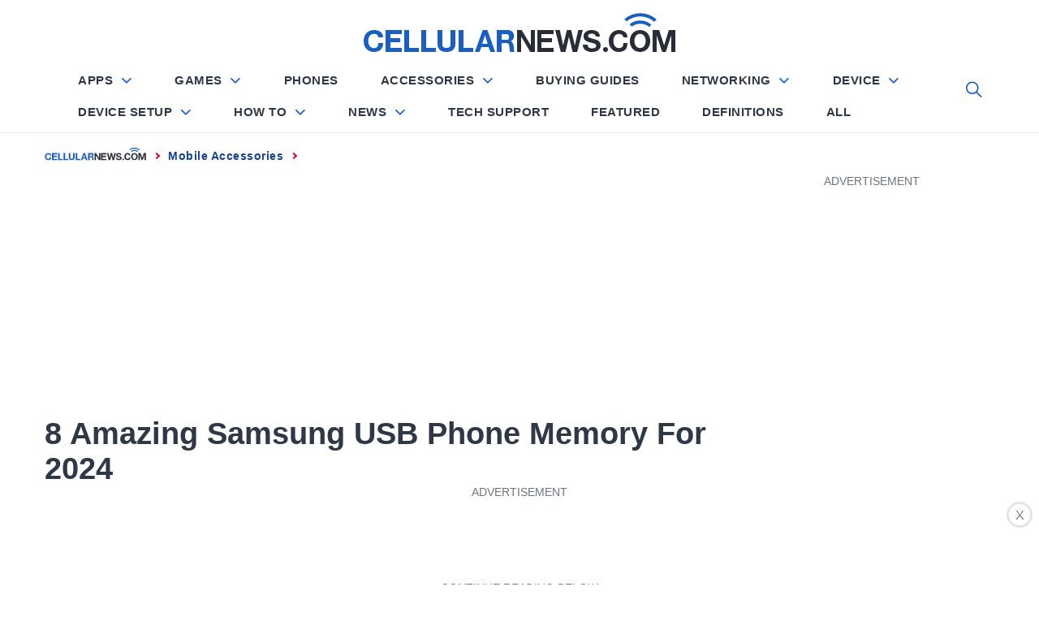

--- FILE ---
content_type: text/html; charset=UTF-8
request_url: https://cellularnews.com/mobile-accessories/8-amazing-samsung-usb-phone-memory-for-2023/
body_size: 73995
content:
<!doctype html>
<html lang="en-US">

<head>
	
		<script type="text/javascript" async="" src="https://hb-targa.s3.us-east-2.amazonaws.com/cellularnews.com/asc_prebid.js"></script>

<!-- InMobi Choice. Consent Manager Tag v3.0 (for TCF 2.2) -->
<script type="text/javascript" async=true>
(function() {
var host = 'cellularnews.com';
var element = document.createElement('script');
var firstScript = document.getElementsByTagName('script')[0];
var url = 'https://cmp.inmobi.com'
.concat('/choice/', '2MMzmDKaU6zew', '/', host, '/choice.js?tag_version=V3');
var uspTries = 0;
var uspTriesLimit = 3;
element.async = true;
element.type = 'text/javascript';
element.src = url;

firstScript.parentNode.insertBefore(element, firstScript);

function makeStub() {
var TCF_LOCATOR_NAME = '__tcfapiLocator';
var queue = [];
var win = window;
var cmpFrame;

function addFrame() {
var doc = win.document;
var otherCMP = !!(win.frames[TCF_LOCATOR_NAME]);

if (!otherCMP) {
if (doc.body) {
var iframe = doc.createElement('iframe');

iframe.style.cssText = 'display:none';
iframe.name = TCF_LOCATOR_NAME;
doc.body.appendChild(iframe);
} else {
setTimeout(addFrame, 5);
}
}
return !otherCMP;
}

function tcfAPIHandler() {
var gdprApplies;
var args = arguments;

if (!args.length) {
return queue;
} else if (args[0] === 'setGdprApplies') {
if (
args.length > 3 &&
args[2] === 2 &&
typeof args[3] === 'boolean'
) {
gdprApplies = args[3];
if (typeof args[2] === 'function') {
args[2]('set', true);
}
}
} else if (args[0] === 'ping') {
var retr = {
gdprApplies: gdprApplies,
cmpLoaded: false,
cmpStatus: 'stub'
};

if (typeof args[2] === 'function') {
args[2](retr);
}
} else {
if(args[0] === 'init' && typeof args[3] === 'object') {
args[3] = Object.assign(args[3], { tag_version: 'V3' });
}
queue.push(args);
}
}

function postMessageEventHandler(event) {
var msgIsString = typeof event.data === 'string';
var json = {};

try {
if (msgIsString) {
json = JSON.parse(event.data);
} else {
json = event.data;
}
} catch (ignore) {}

var payload = json.__tcfapiCall;

if (payload) {
window.__tcfapi(
payload.command,
payload.version,
function(retValue, success) {
var returnMsg = {
__tcfapiReturn: {
returnValue: retValue,
success: success,
callId: payload.callId
}
};
if (msgIsString) {
returnMsg = JSON.stringify(returnMsg);
}
if (event && event.source && event.source.postMessage) {
event.source.postMessage(returnMsg, '*');
}
},
payload.parameter
);
}
}

while (win) {
try {
if (win.frames[TCF_LOCATOR_NAME]) {
cmpFrame = win;
break;
}
} catch (ignore) {}

if (win === window.top) {
break;
}
win = win.parent;
}
if (!cmpFrame) {
addFrame();
win.__tcfapi = tcfAPIHandler;
win.addEventListener('message', postMessageEventHandler, false);
}
};

makeStub();

function makeGppStub() {
const CMP_ID = 10;
const SUPPORTED_APIS = [
'2:tcfeuv2',
'6:uspv1',
'7:usnatv1',
'8:usca',
'9:usvav1',
'10:uscov1',
'11:usutv1',
'12:usctv1'
];

window.__gpp_addFrame = function (n) {
if (!window.frames[n]) {
if (document.body) {
var i = document.createElement("iframe");
i.style.cssText = "display:none";
i.name = n;
document.body.appendChild(i);
} else {
window.setTimeout(window.__gpp_addFrame, 10, n);
}
}
};
window.__gpp_stub = function () {
var b = arguments;
__gpp.queue = __gpp.queue || [];
__gpp.events = __gpp.events || [];

if (!b.length || (b.length == 1 && b[0] == "queue")) {
return __gpp.queue;
}

if (b.length == 1 && b[0] == "events") {
return __gpp.events;
}

var cmd = b[0];
var clb = b.length > 1 ? b[1] : null;
var par = b.length > 2 ? b[2] : null;
if (cmd === "ping") {
clb(
{
gppVersion: "1.1", // must be â€œVersion.Subversionâ€ , current: â€œ1.1â€
cmpStatus: "stub", // possible values: stub, loading, loaded, error
cmpDisplayStatus: "hidden", // possible values: hidden, visible, disabled
signalStatus: "not ready", // possible values: not ready, ready
supportedAPIs: SUPPORTED_APIS, // list of supported APIs
cmpId: CMP_ID, // IAB assigned CMP ID, may be 0 during stub/loading
sectionList: [],
applicableSections: [-1],
gppString: "",
parsedSections: {},
},
true
);
} else if (cmd === "addEventListener") {
if (!("lastId" in __gpp)) {
__gpp.lastId = 0;
}
__gpp.lastId++;
var lnr = __gpp.lastId;
__gpp.events.push({
id: lnr,
callback: clb,
parameter: par,
});
clb(
{
eventName: "listenerRegistered",
listenerId: lnr, // Registered ID of the listener
data: true, // positive signal
pingData: {
gppVersion: "1.1", // must be â€œVersion.Subversionâ€ , current: â€œ1.1â€
cmpStatus: "stub", // possible values: stub, loading, loaded, error
cmpDisplayStatus: "hidden", // possible values: hidden, visible, disabled
signalStatus: "not ready", // possible values: not ready, ready
supportedAPIs: SUPPORTED_APIS, // list of supported APIs
cmpId: CMP_ID, // list of supported APIs
sectionList: [],
applicableSections: [-1],
gppString: "",
parsedSections: {},
},
},
true
);
} else if (cmd === "removeEventListener") {
var success = false;
for (var i = 0; i < __gpp.events.length; i++) {
if (__gpp.events[i].id == par) {
__gpp.events.splice(i, 1);
success = true;
break;
}
}
clb(
{
eventName: "listenerRemoved",
listenerId: par, // Registered ID of the listener
data: success, // status info
pingData: {
gppVersion: "1.1", // must be â€œVersion.Subversionâ€ , current: â€œ1.1â€
cmpStatus: "stub", // possible values: stub, loading, loaded, error
cmpDisplayStatus: "hidden", // possible values: hidden, visible, disabled
signalStatus: "not ready", // possible values: not ready, ready
supportedAPIs: SUPPORTED_APIS, // list of supported APIs
cmpId: CMP_ID, // CMP ID
sectionList: [],
applicableSections: [-1],
gppString: "",
parsedSections: {},
},
},
true
);
} else if (cmd === "hasSection") {
clb(false, true);
} else if (cmd === "getSection" || cmd === "getField") {
clb(null, true);
}
//queue all other commands
else {
__gpp.queue.push([].slice.apply(b));
}
};
window.__gpp_msghandler = function (event) {
var msgIsString = typeof event.data === "string";
try {
var json = msgIsString ? JSON.parse(event.data) : event.data;
} catch (e) {
var json = null;
}
if (typeof json === "object" && json !== null && "__gppCall" in json) {
var i = json.__gppCall;
window.__gpp(
i.command,
function (retValue, success) {
var returnMsg = {
__gppReturn: {
returnValue: retValue,
success: success,
callId: i.callId,
},
};
event.source.postMessage(msgIsString ? JSON.stringify(returnMsg) : returnMsg, "*");
},
"parameter" in i ? i.parameter : null,
"version" in i ? i.version : "1.1"
);
}
};
if (!("__gpp" in window) || typeof window.__gpp !== "function") {
window.__gpp = window.__gpp_stub;
window.addEventListener("message", window.__gpp_msghandler, false);
window.__gpp_addFrame("__gppLocator");
}
};

makeGppStub();

var uspStubFunction = function() {
var arg = arguments;
if (typeof window.__uspapi !== uspStubFunction) {
setTimeout(function() {
if (typeof window.__uspapi !== 'undefined') {
window.__uspapi.apply(window.__uspapi, arg);
}
}, 500);
}
};

var checkIfUspIsReady = function() {
uspTries++;
if (window.__uspapi === uspStubFunction && uspTries < uspTriesLimit) {
console.warn('USP is not accessible');
} else {
clearInterval(uspInterval);
}
};

if (typeof window.__uspapi === 'undefined') {
window.__uspapi = uspStubFunction;
var uspInterval = setInterval(checkIfUspIsReady, 6000);
}
})();
</script>
<!-- End InMobi Choice. Consent Manager Tag v3.0 (for TCF 2.2) -->
	
	
	
	

	
<script>
  (function (s, t, a, y, twenty, two) {
    s.Stay22 = s.Stay22 || {};
    s.Stay22.params = { lmaID: '6866883d4cfa7952b181e667' };
    twenty = t.createElement(a);
    two = t.getElementsByTagName(a)[0];
    twenty.async = 1;
    twenty.src = y;
    two.parentNode.insertBefore(twenty, two);
  })(window, document, 'script', 'https://scripts.stay22.com/letmeallez.js');
</script>

	
<!-- Google Tag Manager -->
<script>(function(w,d,s,l,i){w[l]=w[l]||[];w[l].push({'gtm.start':
new Date().getTime(),event:'gtm.js'});var f=d.getElementsByTagName(s)[0],
j=d.createElement(s),dl=l!='dataLayer'?'&l='+l:'';j.async=true;j.src=
'https://www.googletagmanager.com/gtm.js?id='+i+dl;f.parentNode.insertBefore(j,f);
})(window,document,'script','dataLayer','GTM-WP7W647');</script>
<!-- End Google Tag Manager -->
    <meta charset="UTF-8">
    <meta http-equiv="X-UA-Compatible" content="IE=edge">
    <meta name="viewport" content="width=device-width, initial-scale=1">
    <meta name="robots" content="max-image-preview:large">
    <link rel="profile" href="https://gmpg.org/xfn/11">
<style show>
{
    html:{font-display: optional!important;}
}
</style>

<meta https-equiv="x-dns-prefetch-control" content="on">


<link rel="dns-prefetch" href="//fonts.gstatic.com" />
<link rel="preconnect" href="//fonts.gstatic.com" crossorigin/>
<link rel="preload" href="//fonts.gstatic.com/s/lato/v14/S6uyw4BMUTPHjx4wXiWtFCc.woff2" as="font" type="font/woff2" crossorigin />

<link rel="preconnect" href="//www.googletagmanager.com" crossorigin />
<link rel="preconnect" href="//www.google-analytics.com" crossorigin />
<link rel="preconnect" href="//tpc.googlesyndication.com" crossorigin />
<link rel="preconnect" href="//www.googletagservices.com" crossorigin />
<link rel="preconnect" href="//adservice.google.com" crossorigin />
<link rel="preconnect" href="//assets.pinterest.com" crossorigin />
<link rel="preload" href="https://cellularnews.com/wp-content/themes/blog-prime/assets/css/single_styles.pure.css?ver=1.1.34" as="style"/><link rel="preload" href="https://cellularnews.com/wp-content/themes/blog-prime/fonts/fontawesome-webfont.woff" as="font" crossorigin><link rel="preload" href="https://cellularnews.com/wp-content/themes/blog-prime/assets/lib/ionicons/fonts/ionicons.woff2?display=swap" as="font" type="font/woff2" crossorigin><title>8 Amazing Samsung USB Phone Memory For 2023 | CellularNews</title>

<!-- This site is optimized with the Yoast SEO plugin v11.6 - https://yoast.com/wordpress/plugins/seo/ -->
<meta name="description" content="Looking for amazing Samsung USB phone memory options for 2023? Check out our list of 8 top-rated picks for reliable storage and performance."/>
<link rel="canonical" href="https://cellularnews.com/mobile-accessories/8-amazing-samsung-usb-phone-memory-for-2023/" />
<meta property="og:locale" content="en_US" />
<meta property="og:type" content="article" />
<meta property="og:title" content="8 Amazing Samsung USB Phone Memory For 2023 | CellularNews" />
<meta property="og:description" content="Looking for amazing Samsung USB phone memory options for 2023? Check out our list of 8 top-rated picks for reliable storage and performance." />
<meta property="og:url" content="https://cellularnews.com/mobile-accessories/8-amazing-samsung-usb-phone-memory-for-2023/" />
<meta property="og:site_name" content="CellularNews" />
<meta property="article:section" content="Mobile Accessories" />
<meta property="article:published_time" content="2023-08-29T09:16:09+00:00" />
<meta property="article:modified_time" content="2023-11-24T13:26:31+00:00" />
<meta property="og:updated_time" content="2023-11-24T13:26:31+00:00" />
<meta name="twitter:card" content="summary_large_image" />
<meta name="twitter:description" content="Looking for amazing Samsung USB phone memory options for 2023? Check out our list of 8 top-rated picks for reliable storage and performance." />
<meta name="twitter:title" content="8 Amazing Samsung USB Phone Memory For 2023 | CellularNews" />
<meta name="twitter:image" content="https://cellularnews.com/wp-content/uploads/2023/08/8-amazing-samsung-usb-phone-memory-for-2023-1693247754.jpg" />
<!-- / Yoast SEO plugin. -->

<link rel='dns-prefetch' href='//s.w.org' />
<link rel="alternate" type="application/rss+xml" title="CellularNews &raquo; Feed" href="https://cellularnews.com/feed/" />
<link rel="alternate" type="application/rss+xml" title="CellularNews &raquo; Comments Feed" href="https://cellularnews.com/comments/feed/" />
<link rel="alternate" type="application/rss+xml" title="CellularNews &raquo; 8 Amazing Samsung USB Phone Memory For 2024 Comments Feed" href="https://cellularnews.com/mobile-accessories/8-amazing-samsung-usb-phone-memory-for-2023/feed/" />
		<script type="text/javascript">
			window._wpemojiSettings = {"baseUrl":"https:\/\/s.w.org\/images\/core\/emoji\/12.0.0-1\/72x72\/","ext":".png","svgUrl":"https:\/\/s.w.org\/images\/core\/emoji\/12.0.0-1\/svg\/","svgExt":".svg","source":{"concatemoji":"https:\/\/cellularnews.com\/wp-includes\/js\/wp-emoji-release.min.js?ver=5.2.12"}};
			!function(e,a,t){var n,r,o,i=a.createElement("canvas"),p=i.getContext&&i.getContext("2d");function s(e,t){var a=String.fromCharCode;p.clearRect(0,0,i.width,i.height),p.fillText(a.apply(this,e),0,0);e=i.toDataURL();return p.clearRect(0,0,i.width,i.height),p.fillText(a.apply(this,t),0,0),e===i.toDataURL()}function c(e){var t=a.createElement("script");t.src=e,t.defer=t.type="text/javascript",a.getElementsByTagName("head")[0].appendChild(t)}for(o=Array("flag","emoji"),t.supports={everything:!0,everythingExceptFlag:!0},r=0;r<o.length;r++)t.supports[o[r]]=function(e){if(!p||!p.fillText)return!1;switch(p.textBaseline="top",p.font="600 32px Arial",e){case"flag":return s([55356,56826,55356,56819],[55356,56826,8203,55356,56819])?!1:!s([55356,57332,56128,56423,56128,56418,56128,56421,56128,56430,56128,56423,56128,56447],[55356,57332,8203,56128,56423,8203,56128,56418,8203,56128,56421,8203,56128,56430,8203,56128,56423,8203,56128,56447]);case"emoji":return!s([55357,56424,55356,57342,8205,55358,56605,8205,55357,56424,55356,57340],[55357,56424,55356,57342,8203,55358,56605,8203,55357,56424,55356,57340])}return!1}(o[r]),t.supports.everything=t.supports.everything&&t.supports[o[r]],"flag"!==o[r]&&(t.supports.everythingExceptFlag=t.supports.everythingExceptFlag&&t.supports[o[r]]);t.supports.everythingExceptFlag=t.supports.everythingExceptFlag&&!t.supports.flag,t.DOMReady=!1,t.readyCallback=function(){t.DOMReady=!0},t.supports.everything||(n=function(){t.readyCallback()},a.addEventListener?(a.addEventListener("DOMContentLoaded",n,!1),e.addEventListener("load",n,!1)):(e.attachEvent("onload",n),a.attachEvent("onreadystatechange",function(){"complete"===a.readyState&&t.readyCallback()})),(n=t.source||{}).concatemoji?c(n.concatemoji):n.wpemoji&&n.twemoji&&(c(n.twemoji),c(n.wpemoji)))}(window,document,window._wpemojiSettings);
		</script>
		<style type="text/css">
img.wp-smiley,
img.emoji {
	display: inline !important;
	border: none !important;
	box-shadow: none !important;
	height: 1em !important;
	width: 1em !important;
	margin: 0 .07em !important;
	vertical-align: -0.1em !important;
	background: none !important;
	padding: 0 !important;
}
</style>
	
<link rel='stylesheet' onload="this.media='all'" id='carousel-style' href='https://cellularnews.com/wp-content/themes/blog-prime/assets/css/owl.carousel.css?ver=5.2.12' type='text/css' media='print' />

<link rel='stylesheet' onload="this.media='all'" id='cnt-single' href='https://cellularnews.com/wp-content/themes/blog-prime/assets/css/single_styles.pure.css?ver=1.1.34' type='text/css' media='print' />

<link rel='stylesheet' onload="this.media='all'" id='ionicons' href='https://cellularnews.com/wp-content/themes/blog-prime/assets/lib/ionicons/css/ionicons.min.css?display=swap&#038;ver=5.2.12' type='text/css' media='print' />

<link rel='stylesheet' onload="this.media='all'" id='elasticpress-autosuggest' href='https://cellularnews.com/wp-content/plugins/elasticpress/dist/css/autosuggest-styles.min.css?ver=3.5.4' type='text/css' media='print' />
<script type='text/javascript'>
var mtcaptchaConfig ={"sitekey":"MTPublic-xbIqGeFIU","autoFormValidate":true,"render":"explicit","renderQueue":["mtcaptcha"],"theme":"standard","widgetSize":"standard","lang":"en"}
</script>
<script src="https://code.jquery.com/jquery-2.1.1.min.js?ver=2.1.1" defer type="text/javascript"></script>
<script src="https://code.jquery.com/jquery-migrate-1.4.1.min.js?ver=1.4.1" defer type="text/javascript"></script>
<link rel='https://api.w.org/' href='https://cellularnews.com/wp-json/' />
<link rel="EditURI" type="application/rsd+xml" title="RSD" href="https://cellularnews.com/xmlrpc.php?rsd" />
<link rel="wlwmanifest" type="application/wlwmanifest+xml" href="https://cellularnews.com/wp-includes/wlwmanifest.xml" /> 
<meta name="generator" content="WordPress 5.2.12" />
<link rel="alternate" type="application/json+oembed" href="https://cellularnews.com/wp-json/oembed/1.0/embed?url=https%3A%2F%2Fcellularnews.com%2Fmobile-accessories%2F8-amazing-samsung-usb-phone-memory-for-2023%2F" />
<link rel="alternate" type="text/xml+oembed" href="https://cellularnews.com/wp-json/oembed/1.0/embed?url=https%3A%2F%2Fcellularnews.com%2Fmobile-accessories%2F8-amazing-samsung-usb-phone-memory-for-2023%2F&#038;format=xml" />
<meta name="verify-admitad" content="9bbe64a626" />
<meta name="mylead-verification" content="12e827310b142f173fed2dfd3a9357f0">
<!-- <link rel="preconnect" href="//cdn.thisiswaldo.com" crossorigin />
<link rel="dns-prefetch" href="//cdn.thisiswaldo.com"> -->
<script>
  document.addEventListener('DOMContentLoaded', function () {
  $("#sticky-footer-ads-close").click(function(){
    $("#sticky-footer-ads").hide();
  });

}, false);
</script>
<!--
<script>
function loadScript() {
  var script = document.createElement('script');
  script.src = "//cdn.thisiswaldo.com/static/js/6953.js";
  document.getElementsByTagName('head')[0].appendChild(script);
}

function stateChange(){
	if (document.readyState == 'complete') {
setInterval(loadScript(),500);
	} 
}

if (document.readyState == 'complete') {
   loadScript();
} else {
   document.addEventListener('readystatechange', stateChange);
}
</script>
--><style type="text/css">.aawp .aawp-tb__row--highlight{background-color:#256aaf;}.aawp .aawp-tb__row--highlight{color:#fff;}.aawp .aawp-tb__row--highlight a{color:#fff;}</style>
<style show>.sticky-social-media{display:none}@media screen and (max-width:767px){header#masthead{height:48px;padding:0}header#masthead{padding:10px 0!important}.site #masthead #site-navigation .navigation-area .menu-logo a img{height:26px!important}.site-branding{padding:12px 0!important}#widgets-nav{top:5px!important}#site-navigation #widgets-nav{top:-3px!important}.main-navigation .nav-right{top:-3px!important}.sticky-social-media{height:48px}.sticky-social-media ul{display:flex;list-style:none;margin:0;height:48px}.sticky-social-media ul li{width:20%;text-align:center}.sticky-social-media ul li a{text-decoration:none;text-align:center;color:#fff;text-transform:uppercase;font-weight:500;font-size:20px;line-height:2.3em}.sticky-social-media ul li a i.soc-icon{width:100%;text-align:center;vertical-align:middle;color:#fff;line-height:2em}.sticky-social-media ul .facebook,.sticky-social-media ul li a i.fa-facebook{background:#3b5998}.sticky-social-media ul .twitter,.sticky-social-media ul li a i.fa-twitter{background:#1da1f2}.sticky-social-media ul .whatsapp,.sticky-social-media ul li a i.fa-whatsapp{background:#67c33f}.sticky-social-media ul .link,.sticky-social-media ul li a i.fa-link{background:#1b7e82}.sticky-social-media ul .pinterest,.sticky-social-media ul li a i.fa-pinterest{background:#be081a}.sticky-social-media ul .envelope,.sticky-social-media ul li a i.fa-envelope{background:#2f3846}}.sticky-show{position: fixed;top: 48px;width: 100%;z-index: 9999}.menu,.widget{margin:0!important}.menu .menu-item:last-child{border:0}.site-title img{width:100%}@media (max-width:768px){.main-navigation{height:34px}}@media (max-width:1200px){.main-navigation{height:41px}}@media (min-width:1201px){.middlebar-items{height:58px}}.promote-wrapper .item .promo-label{width:max-content!important}.promote-wrapper .item .check-price{width:max-content!important}.promote-wrapper .item .check-price .fa-arrow-right{margin-left:10px}.owl-carousel{display:none;width:100%;position:relative;z-index:1}i.fab,i.fas{font-family:fontawesome!important;font-style:normal!important}.promote-wrapper{margin-top:25px}.promote-wrapper .promote-product{display:-ms-flexbox;display:-webkit-flex;display:flex;justify-content:center;align-items:center;border:1px solid #ececec;position:relative}.promote-wrapper .promote-product .picks-btn{padding:10px;color:#424040;font-size:20px;background-color:#fff;border:1px solid #424040;position:absolute;top:50%;margin-top:-27px}.promote-wrapper .promote-product #pre-picks{left:-8px}.promote-wrapper .promote-product #next-picks{right:-8px}.promote-wrapper .item{display:block;-ms-flex-preferred-size:33.3333%;flex-basis:33.3333%;-moz-flex-basis:33.3333%;-webkit-flex-basis:33.3333%;max-width:33.3333%;border:0 solid #ececec;border-left:1px;text-align:center;padding:0 35px 30px}@media (max-width:767px){.promote-wrapper .item{-ms-flex-preferred-size:100%;flex-basis:100%;-moz-flex-basis:100%;-webkit-flex-basis:100%;max-width:100%;border:0}}.promote-wrapper .item .promo-label{text-align:center;display:inline-block;padding:8px 20px 0;margin:-10px 0 30px 0;position:relative;background-color:#185fc1;text-transform:uppercase;color:#fff;font-weight:500}.promote-wrapper .item .promo-label:before{content:'';display:block;position:absolute;background-color:#185fc1;width:100%;height:36px;border-radius:0 0 50% 50%;bottom:-15px;left:0}.promote-wrapper .item .promo-label p,.promote-wrapper .item .promo-label svg{display:inline-block;vertical-align:middle;margin:0;position:relative}.promote-wrapper .item .promo-label svg{margin-right:5px;margin-top:-6px}.promote-wrapper .item .product-image{height:190px;overflow:hidden;display:-ms-flexbox;display:-webkit-flex;display:flex;align-items:center;justify-content:center}.promote-wrapper .item .product-image img{height:190px;object-fit:contain;width:100%}.promote-wrapper .item .product-name{font-size:20px;font-family:Heebo,sans-serif;line-height:20.4px;line-height:2rem;height:4rem;font-weight:500;margin:20px 0 10px;color:#2f3846;overflow:hidden}.promote-wrapper .item .star{color:#ffc000;font-size:20px;line-height:1;margin-bottom:20px}.promote-wrapper .item .star>i{margin:0 2px;background-color:#fff}.product-images .filter-mask{position:absolute;top:0;left:0;width:100%;height:100%;background-color:rgba(0,0,0,.4);z-index:2;display:none}.product-images .filter-mask div{display:inline-block;display:-moz-inline-box;display:-webkit-inline-box;color:#fff;font-size:16px;font-family:Lato,sans-serif;border:1px solid #fff;padding:5px 10px}.product-images .items{max-width:100%;display:-ms-flexbox;display:-webkit-flex;display:flex;justify-content:center;align-items:center}.product-images .items img{width:auto;height:400px}@media (max-width:767px){.product-images .items img{width:100%;height:auto}}.product-images .owl-carousel{z-index:unset!important}.check-price{display:inline-block;width:100%;padding:10px 15px;text-align:center;text-transform:uppercase;font-size:16px;font-family:Heebo,sans-serif;line-height:16.4px;position:relative;color:#fff;background-color:#0cac1f}.check-price .fa-arrow-right{float:right}#hamburger-one{display:block;margin:15px auto;height:30px;position:relative}#hamburger-one span{display:block;position:absolute;left:14px;height:2px;background:#000}#hamburger-one span:before{content:'';display:block;position:absolute;left:-14px;height:4px;width:4px;background:#000;border-radius:100%}#hamburger-one span:nth-of-type(1){width:40px;top:0}#hamburger-one span:nth-of-type(2){width:30px;top:8px}#hamburger-one span:nth-of-type(3){width:25px;top:16px}#hamburger-one span:nth-of-type(4){width:35px;top:24px}html{line-height:1.15;-ms-text-size-adjust:100%;-webkit-text-size-adjust:100%}body{margin:0}h1{margin:.67em 0}a{background-color:transparent}img{border-style:none}input{font-family:inherit;font-size:100%;line-height:1.15;margin:0}input{overflow:visible}[type=search]{-webkit-appearance:textfield;outline-offset:-2px}html{-webkit-font-smoothing:antialiased;-moz-font-smoothing:grayscale;-moz-osx-font-smoothing:grayscale}body,input{color:#787878;font-family:Lato,sans-serif;line-height:1.62}h1,h2,h3{clear:both;font-weight:700;font-family:Lato,sans-serif;color:#2f3846}h1,h2,h3{margin-top:15px;margin-bottom:20px;line-height:1.3}h1,h2,h3{color:#000}.site-branding .site-title{font-family:Barlow,sans-serif}.entry-title{margin-top:0;margin-bottom:15px}p{margin-top:0;margin-bottom:15px}i{font-style:italic}ins{background:#fff9c0;text-decoration:none}html{box-sizing:border-box}*,:after,:before{box-sizing:inherit}body{background:#fff}ul{margin:0 0 1.5em 3em}ul{list-style:disc}img{height:auto;max-width:100%}input[type=submit]{border:0;background:#000;color:#fff;height:45px;outline:0;line-height:45px;padding-left:15px;padding-right:15px}input[type=search],input[type=text]{color:#666;border:1px solid #eee;outline:0;padding-left:15px;padding-right:15px}input[type=search],input[type=text]{height:45px;line-height:45px}a{color:#000;text-decoration:none}a:visited{color:#185FC1}.site-header{background:#fff;position:relative;width:100%;left:0;right:0;z-index:999;padding-top:20px;padding-bottom:20px}.site-middlebar{display:flex;flex-direction:column;padding-top:30px;padding-bottom:30px}.middlebar-items{display:flex;align-items:center;justify-content:space-between}.site-branding{margin-right:20px;width:280px}.site-branding .site-title{font-size:34px;font-weight:700;line-height:1.2;margin:0 auto 10px}.navigation-area{background:#fff;border-bottom:1px solid;position:relative;text-align:center}.navigation-area:before{content:"";display:block;height:1px;background:linear-gradient(to left,#fff 0,#eee 50%,#fff 100%);width:100%}.main-navigation .icon-sidr,.main-navigation .nav-right{position:absolute;width:100px}.main-navigation .icon-sidr{left:0;text-align:left}.main-navigation .nav-right{right:0;text-align:right}.main-navigation .nav-right .icon-search{color:#797979;font-size:26px;line-height:1px}.main-navigation .nav-right .icon-search{padding-top:15px;padding-bottom:15px;display:inline-block;vertical-align:middle}@media only screen and (max-width:1200px){.site #masthead #site-navigation .navigation-area .nav-right span.icon-search{padding:0;padding-top:7px;margin:0}}.main-navigation .toggle-menu{text-align:center;font-size:15px;display:none;margin:15px auto}.toggle-menu .menu-label{font-size:12px;font-weight:700;text-transform:uppercase}@media only screen and (max-width:991px){.main-navigation .toggle-menu{display:block}.main-navigation .navigation-area #primary-menu{display:none;visibility:hidden;opacity:0}}.offcanvas-toggle .trigger-icon{display:block}.main-navigation .menu ul{display:inline-block;margin:0 100px;padding:0;list-style:none;vertical-align:top}.main-navigation .menu ul>li{float:left}.main-navigation .menu ul li{position:relative;display:block}.main-navigation .menu ul>li>a{font-size:12px;font-weight:700;letter-spacing:1px;padding:0 10px;text-transform:uppercase}@media only screen and (min-width:992px){.main-navigation .menu ul>li>a{position:relative;display:block;padding-top:20px;padding-bottom:20px}}@media only screen and (max-width:991px){.site .site-header{display:block;padding-top:10px;padding-bottom:10px}}#offcanvas-menu{background-color:#fcfcfc;position:fixed;top:0;height:100%;right:-100%;padding:20px;width:340px;z-index:99999;overflow-y:scroll;scrollbar-width:none;-ms-overflow-style:none}#offcanvas-menu::-webkit-scrollbar{width:0;height:0}@media screen and (min-width:768px){#offcanvas-menu{border-left:1px solid #ededed}}@media screen and (max-width:991px){#offcanvas-menu{width:60%}}@media screen and (max-width:767px){#offcanvas-menu{width:100%}}#offcanvas-menu .close-offcanvas-menu{text-align:right}#offcanvas-menu .close-offcanvas-menu .offcanvas-close{font-size:14px;font-weight:700;margin:10px auto;display:block;text-transform:uppercase;text-align:right}.offcanvas-close span{display:inline-block;vertical-align:middle}.offcanvas-navigation{width:100%}.offcanvas-item{margin-bottom:20px}.offcanvas-title{margin-bottom:15px;text-transform:uppercase;font-size:14px;font-weight:700}.offcanvas-navigation ul{list-style:none;margin:0;padding:0}.offcanvas-navigation li{border-bottom:1px solid #eee}.offcanvas-navigation li:last-child{border-bottom:none}.offcanvas-navigation a{display:block;font-size:14px;font-weight:700;padding:12px 0;text-decoration:none;text-transform:uppercase;position:relative}.site{overflow-x:clip}.site-main .twp-navigation-wrapper{background-color:#f4f7f6;padding:30px 15px;margin-top:60px}.screen-reader-text{border:0;clip:rect(1px,1px,1px,1px);clip-path:inset(50%);height:1px;margin:-1px;overflow:hidden;padding:0;position:absolute!important;width:1px;word-wrap:normal!important}.content-area:after,.content-area:before,.entry-content:after,.entry-content:before,.related-items:after,.related-items:before,.site-content:after,.site-content:before,.site-header:after,.site-header:before,.twp-row:after,.twp-row:before,.widget:after,.widget:before,.wrapper:after,.wrapper:before{content:"";display:table;table-layout:fixed}.content-area:after,.entry-content:after,.related-items:after,.site-content:after,.site-header:after,.twp-row:after,.widget:after,.wrapper:after{clear:both}.widget{margin-left:auto;margin-right:auto;margin-bottom:20px}.widget ul{list-style:none;padding-left:0;padding-right:0;margin-left:0;margin-right:0}.widget ul li{margin-bottom:10px}.twp-widget-list li .article-list{border-bottom:1px solid;margin-bottom:15px;padding-bottom:15px}.twp-widget-list .article-image{border-radius:4px;position:relative;overflow:hidden}.article-image .trend-item{height:35px;line-height:35px;position:absolute;left:10px;bottom:10px;margin-left:auto;margin-right:auto;width:35px}.twp-row{margin-left:-15px;margin-right:-15px}.twp-row-sm{margin-left:-5px;margin-right:-5px}.twp-row .column{float:left;padding-left:15px;padding-right:15px}.twp-row-sm .column{padding-left:5px;padding-right:5px}.column{width:100%}.column-two{width:20%}.column-four{width:40%}.column-five{width:50%}.column-six{width:60%}.column-eight{width:80%}@media only screen and (max-width:991px){.column-full-sm{width:100%}}@media only screen and (max-width:575px){.column{width:100%}}.twp-blocks{padding-top:40px;padding-bottom:40px}.data-bg{background-color:#f4f7f6;background-repeat:no-repeat;background-size:cover;background-position:center;display:block}.data-bg-small{height:100px}.site-content,.wrapper{padding-right:15px;padding-left:15px;margin-right:auto;margin-left:auto}@media (min-width:768px){.site-content,.wrapper{width:750px}}@media (min-width:992px){.site-content,.wrapper{width:970px}}@media (min-width:1200px){.site-content,.wrapper{width:1170px}}@media (min-width:1370px){.site-content,.wrapper{width:1440px}}.post-thumb{position:relative;border-radius:4px;overflow:hidden}.trend-item{display:block;font-weight:700;height:50px;line-height:50px;color:#141f34;border-radius:100%;background-color:#fff;text-align:center;width:50px}.post-content{position:relative;margin-top:15px;min-height:50px}#primary,#secondary{float:left;width:100%;padding-top:40px}@media only screen and (min-width:992px){body.right-sidebar #primary{border-right:1px solid #eee;padding-right:30px}body.right-sidebar #secondary{padding-left:30px}}@media only screen and (max-width:991px){#primary,#secondary{width:100%}}.article-details{position:relative;width:100%}.breadcrumbs{font-size:12px;font-weight:700;line-height:1.2;text-transform:uppercase;padding:15px 0;letter-spacing:1px}@media (max-width:767px){.breadcrumbs{display:none}}.breadcrumbs ul{list-style:none;margin:0 auto;padding:0}.breadcrumbs ul li{display:inline-block}.breadcrumbs ul .trail-item span{position:relative}.breadcrumbs ul .trail-item.trail-begin span{padding-left:0}.breadcrumbs ul li span:before{content:"\f3d1";font-size:14px;padding-right:8px;padding-left:8px}.breadcrumbs ul .trail-item.trail-begin span:before{content:none !important;}@media (max-width:767px){.breadcrumbs ul.trail-items>li.trail-begin a span[=name]{background-image:url(../../wp-content/uploads/2019/09/fav.png);background-position:left;background-repeat:no-repeat}}.block-title{position:relative;margin-bottom:15px;padding-bottom:15px}.block-title:after{content:"";display:block;background:#000;width:80px;height:2px;margin-top:15px}.entry-meta{padding:15px 0}.entry-meta-1{padding:0}.entry-meta-category a{background:#000;color:#fff;display:inline-block;position:relative;padding:6px 8px;margin:5px 2px;font-weight:700;font-size:12px;line-height:1}.entry-meta-category a:after{content:'';position:absolute;top:100%;left:0;border-right:4px solid;border-bottom:4px solid transparent;border-right-color:#000;width:0;z-index:1}.entry-meta .posted-on{display:inline-block;vertical-align:middle}.site-related{border-top:1px solid}.site-related .block-title:after{content:none;display:none}.site-related .block-title .ion{vertical-align:middle;margin-left:10px}.related-items{border:1px solid;border-radius:4px;padding:20px;margin-bottom:20px}.related-items .post-content,.related-items .post-thumb{float:left}.related-items .post-thumb{width:25%}.related-items .post-content{margin:0 auto;padding-left:10px;width:75%}.search-form label{display:block;margin:0 auto;width:70%;float:left}.search-form label .search-field{-webkit-border-radius:0;border-radius:0;width:100%;-webkit-appearance:none}.search-form .search-submit{float:left;padding-left:20px;padding-right:20px;-webkit-border-radius:0;border-radius:0;width:30%;-webkit-appearance:none}.popup-search{position:fixed;width:0;height:100%;overflow-y:auto;text-align:center;left:0;right:0;bottom:0;top:0;padding:20px;z-index:9999;opacity:0;visibility:hidden;background-color:rgba(51,51,51,.94);margin:auto;overflow:hidden}.popup-search-wrapper{display:table;height:100%;width:100%}.popup-search-form{display:table-cell;vertical-align:middle}.popup-search .close-popup{position:fixed;bottom:80px;right:0;left:0;margin:auto;z-index:1;width:40px;height:30px;opacity:1}.popup-search .close-popup:after,.popup-search .close-popup:before{content:'';height:1px;width:41px;position:absolute;background-color:#fff;left:0;right:0;bottom:0;top:0;margin:auto}.popup-search .close-popup:before{-webkit-transform:rotate(-45deg);-moz-transform:rotate(-45deg);-ms-transform:rotate(-45deg);-o-transform:rotate(-45deg);transform:rotate(-45deg)}.popup-search .close-popup:after{-webkit-transform:rotate(45deg);-moz-transform:rotate(45deg);-ms-transform:rotate(45deg);-o-transform:rotate(45deg);transform:rotate(45deg)}.popup-search-form .search-form{max-width:720px;margin-left:auto;margin-right:auto}.popup-search-form .search-form label{display:block;float:left;width:70%}.popup-search-form .search-form label input[type=search]{padding-left:20px;padding-right:20px}.popup-search-form .search-form .search-submit{width:30%}.scroll-up{background:#fff;color:#000;position:fixed;z-index:8000;bottom:20px;right:20px;display:none;width:45px;height:45px;font-size:28px;line-height:45px;text-align:center;text-decoration:none;border-radius:100%;box-shadow:0 0 25px rgba(0,0,0,.1);-webkit-box-shadow:0 0 25px rgba(0,0,0,.1);-moz-box-shadow:0 0 25px rgba(0,0,0,.1);-ms-box-shadow:0 0 25px rgba(0,0,0,.1);-o-box-shadow:0 0 25px rgba(0,0,0,.1)}@media (max-width:767px){.scroll-up{right:20px;bottom:20px}}@media (max-width:500px){.scroll-up{bottom:80px!important}}.post{margin:0 0 1.5em}.twp-banner-details{border-bottom:1px solid}.single .content-area .entry-content a{box-shadow:0 -2px 0 #fc0 inset}iframe{max-width:100%}.breadcrumbs ul li span:before{display:inline-block;font-family:Ionicons;speak:none;font-style:normal;font-weight:400;font-variant:normal;text-transform:none;text-rendering:auto;line-height:1;-webkit-font-smoothing:antialiased;-moz-osx-font-smoothing:grayscale}.related-items,.site .navigation-area,.site-related,.twp-banner-details,.twp-widget-list li .article-list{border-color:#eee}*{padding:0;margin:0;box-sizing:border-box}body{background-color:#fff;color:#000;font-family:Lato,sans-serif;}@media only screen and (min-width:1200px){body{left:0!important}}a{color:#134297;font-family:Lato,sans-serif;box-shadow:none}a:visited{outline:0}h1,h2,h3{font-family:Lato,sans-serif;color:#2f3846}.single .content-area .entry-content a{box-shadow:none}@media only screen and (max-width:767px){.breadcrumbs{display:block}}@media only screen and (max-width:767px){.breadcrumbs>ul.trail-items>li.trail-begin{position:relative;top:0}}@media only screen and (max-width:767px){.breadcrumbs>ul.trail-items>li.trail-begin>a{top:5px!important;width:18px;height:20px;overflow:hidden;display:inline-block;position:relative}}@media only screen and (max-width:767px){.breadcrumbs>ul.trail-items>li.trail-begin>a>span{font-size:14px;text-transform:capitalize;letter-spacing:0}}.breadcrumbs>ul.trail-items>li.trail-item{display:contents;line-height:20px;font-size:14px;text-transform:capitalize;letter-spacing:.5px}.breadcrumbs>ul.trail-items>li.trail-item span::before{color:#e20025;font-weight:700;font-size:12px;margin:0 4px;width:21px;height:12px;}.breadcrumbs>ul.trail-items>li.trail-item a{top:5px}@media only screen and (max-width:414px){.breadcrumbs>ul.trail-items>li.trail-item a{top:5px}}ins.adsbygoogle{text-align:center;background:0 0}.site #masthead{padding-bottom:3px;border-bottom:1px solid #ececec;padding-top:3px}.site #masthead .site-middlebar{padding-top:10px;padding-bottom:10px;display:block}@media only screen and (max-width:1200px){.site #masthead .site-middlebar{display:none}}.site #masthead .site-middlebar .middlebar-items .site-branding{width:100%;text-align:center;margin-right:0}.site #masthead .site-middlebar .middlebar-items .site-branding>.site-title{display:inline-block;margin-bottom:0;line-height:0;position:relative;top:2px}.site #masthead .site-middlebar .middlebar-items .site-branding>.site-title>a{outline:0}.site #masthead #site-navigation .navigation-area{border:0 none;margin:0}.site #masthead #site-navigation .navigation-area::before{background:0 0}.site #masthead #site-navigation .navigation-area .menu{display:inline-block}@media only screen and (max-width:1200px){.site #masthead #site-navigation .navigation-area .menu{display:none}}.site #masthead #site-navigation .navigation-area .menu>ul.menu>li{margin:0 16px}.site #masthead #site-navigation .navigation-area .menu>ul.menu>li>a{color:#2f3846;font-size:15px;text-transform:uppercase;letter-spacing:.5px}.site #masthead #site-navigation .navigation-area .menu-logo{display:none}@media only screen and (max-width:1200px){.site #masthead #site-navigation .navigation-area .menu-logo{display:block}}.site #masthead #site-navigation .navigation-area .menu-logo>a>img{height:34px;width:100%}.site #masthead #site-navigation .navigation-area #widgets-nav{display:none}@media only screen and (max-width:1200px){.site #masthead #site-navigation .navigation-area #widgets-nav{display:inline-block}}.site #masthead #site-navigation .navigation-area #widgets-nav #hamburger-one{margin:2px auto}@media only screen and (max-width:400px){.site #masthead #site-navigation .navigation-area #widgets-nav #hamburger-one{margin-top:0}}@media only screen and (max-width:360px){.site #masthead #site-navigation .navigation-area #widgets-nav #hamburger-one{margin-top:-3px}}.site #masthead #site-navigation .navigation-area #widgets-nav #hamburger-one>span{left:3px}.site #masthead #site-navigation .navigation-area #widgets-nav #hamburger-one>span:nth-of-type(1){background:#fff;width:25px}.site #masthead #site-navigation .navigation-area #widgets-nav #hamburger-one>span:nth-of-type(2){width:25px}.site #masthead #site-navigation .navigation-area #widgets-nav #hamburger-one>span:nth-of-type(3){width:25px}.site #masthead #site-navigation .navigation-area #widgets-nav #hamburger-one>span:nth-of-type(4){width:25px}.site #masthead #site-navigation .navigation-area #widgets-nav #hamburger-one>span::before{display:none}@media only screen and (max-width:991px){.site #masthead #site-navigation .navigation-area .toggle-menu{display:none}}@media only screen and (max-width:1199px){.site #masthead #site-navigation .wrapper{max-width:100%;width:100%;padding-left:25px;padding-right:25px}}@media only screen and (max-width:991px){.site #masthead #site-navigation .wrapper{padding-left:25px;padding-right:25px;width:100%}}@media only screen and (max-width:480px){.site #masthead #site-navigation .wrapper{padding-left:15px;padding-right:15px;width:100%}}@media only screen and (max-width:1199px){.site .site-content{max-width:100%;width:100%}}.site .site-content #primary{width:100%;max-width:1110px;border:0 none;padding-top:0}@media only screen and (min-width:1200px){.site .site-content #primary{max-width:73%}}@media only screen and (max-width:1199px){.site .site-content #primary{max-width:100%;padding-right:15px;padding-left:15px}}@media only screen and (max-width:480px){.site .site-content #primary{padding-left:0;padding-right:0;padding-top:10px}}.site .site-content #secondary{width:100%;max-width:300px}@media only screen and (max-width:1199px){.site .site-content #secondary{max-width:unset;padding-top:0;}}.site .scroll-up{background:#f4f4f4;box-shadow:none;width:60px;height:60px;line-height:58px}.single-post .site #primary>.site-main{border:none}.single-post .site #primary .site-main{padding-bottom:30px;margin-bottom:40px}.single-post .site #primary .site-main .wrapper{width:100%;padding:0}.single-post .site #primary .site-main .twp-banner-details{border:0 none;width:100%;}.single-post .site #primary .site-main .twp-banner-details .entry-meta-category{display:none}@media only screen and (max-width:767px){.single-post .site #primary .site-main .twp-banner-details .entry-header{margin-bottom:20px}}.single-post .site #primary .site-main .twp-banner-details .entry-header h1.entry-title{margin-bottom:0;line-height:normal}@media only screen and (max-width:1199px){.single-post .site #primary .site-main .twp-banner-details .entry-header h1.entry-title{line-height:normal}}.single-post .site #primary .site-main .twp-banner-details .entry-header .entry-meta{border-bottom:1px solid #ececec;padding:10px 1px;margin-bottom:30px;position:relative}@media only screen and (max-width:767px){.single-post .site #primary .site-main .twp-banner-details .entry-header .entry-meta{margin-bottom:0}}.single-post .site #primary .site-main .twp-banner-details .entry-header .entry-meta>.author-date{position:relative;font-size:16px;padding:11px 0 4px}.single-post .site #primary .site-main .twp-banner-details .entry-header .entry-meta>.author-date>span.separator{padding-left:3px;padding-right:3px;color:#c6c6c6;font-weight:500}.single-post .site #primary .site-main .twp-banner-details .entry-header .entry-meta>.share-action{position:absolute;display:inline-block;right:0;top:16px}@media only screen and (max-width:480px){.single-post .site #primary .site-main .twp-banner-details .entry-header .entry-meta>.share-action{top:0;position:relative;margin:7px 0;width:100%}}.single-post .site #primary .site-main .twp-banner-details .entry-header .entry-meta>.share-action .media_icon{line-height:0}.single-post .site #primary .site-main .twp-banner-details .entry-header .entry-meta>.share-action .media_icon a{display:inline-block;margin:0 2px;outline:0}.single-post .site #primary .site-main .twp-banner-details .entry-header .entry-meta>.share-action .media_icon a>img{width:30px;height:100%}.single-post .site #primary .site-main .twp-banner-details .entry-header .entry-meta>.share-action .media_icon a>input#postURLTop{height:0;position:absolute;border:0 none}.single-post .site #primary .site-main .post .article-details .entry-content p{font-size:18px;margin:0 2px;line-height:34px;margin-bottom:20px}.single-post .site #primary .site-main .post .post-thumbnail-container .postcat{display:none}.single-post .site #primary .site-main .twp-navigation-wrapper{display:none}.single-post .site #primary .site-main .site-related{display:none}@media (min-width:1370px){.site-content,.wrapper{width:1440px}}.ion,.ion-ios-arrow-up:before,.ion-ios-search:before,.ion-md-arrow-dropright:before{display:inline-block;font-family:Ionicons;speak:none;font-style:normal;font-weight:400;font-variant:normal;text-transform:none;text-rendering:auto;line-height:1;-webkit-font-smoothing:antialiased;-moz-osx-font-smoothing:grayscale}.ion-ios-arrow-up:before{content:"\f3d8"}.ion-ios-search:before{content:"\f4a5"}.fa-arrow-right:before{content:"\f061"}.fa-facebook:before{content:"\f09a"}.fa-twitter:before{content:"\f099"}.fa-pinterest:before{content:"\f0d2"}.fa-whatsapp:before{content:"\f232"}.fa-link:before{content:"\f0c1"}.fa-envelope:before{content:"\f0e0"}.fa-star:before{content:"\f005"}.postcat span{color:#fff;font-size:13px;text-transform:uppercase;line-height:1.62}span.cat-links{margin-right:2px;padding:6px 14px 7px;background-color:#194e7f;display:inline-block;margin-bottom:2px;line-height:normal;text-transform:uppercase;font-weight:400;margin-top:0;vertical-align:top;margin-left:0;color:#fff;font-size:12px}.breadcrumbs ul li div:before{content:"\f3d1";font-size:14px;padding-right:8px;padding-left:8px;display:inline-block;font-family:Ionicons;speak:none;font-style:normal;font-weight:400;font-variant:normal;text-transform:none;text-rendering:auto;line-height:1;-webkit-font-smoothing:antialiased;-moz-osx-font-smoothing:grayscale}.breadcrumbs>ul.trail-items>li.trail-item div::before{content: '';border-right: 2px solid #e20025;border-top: 2px solid #e20025;transform: rotate(45deg);right: 0px;height: 6px; width: 6px; padding: 0; display: inline-block;    vertical-align: middle; margin: 0 11px 3px 10px;}.single-post .site #primary .site-main .post .article-details .entry-content p{font-size:20px!important}article{animation:none!important;-webkit-animation:none!important}.promo-label{text-align:center;display:inline-block;padding:13px 40px 0;margin:-10px 0 22px 0;position:relative;background-color:#fc4a4e;text-transform:uppercase;color:#fff;font-weight:500}.promo-label:before{content:'';display:block;position:absolute;background-color:#fc4a4e;width:100%;height:36px;border-radius:0 0 50% 50%;bottom:-14px;left:0}.promo-label p,.promo-label svg{display:block;vertical-align:middle;margin:0 auto 5px;position:relative;font-family:Lato,sans-serif}.promote-wrapper{margin:30px 0}.promote-wrapper .promote-product{display:-ms-flexbox;display:-webkit-flex;display:flex;justify-content:center;align-items:flex-start;border:1px solid #ececec;position:relative}.promote-wrapper .promote-product .picks-btn{padding:10px;color:#185fc1;font-size:20px;background-color:#fff;border:1px solid #524f4f;position:absolute;top:50%}.promote-wrapper .item{display:block;-ms-flex-preferred-size:33.3333%;flex-basis:33.3333%;-moz-flex-basis:33.3333%;-webkit-flex-basis:33.3333%;max-width:33.3333%;border:0 solid #ececec;border-left:1px;text-align:center;padding:0 35px 30px}.promote-wrapper .item .promo-label{text-align:center;display:inline-block;padding:13px 20px 0;margin:-10px 0 22px 0;position:relative;background-color:#134297;text-transform:uppercase;color:#fff;font-weight:500}.promote-wrapper .item .promo-label:before{content:'';display:block;position:absolute;background-color:#134297;width:100%;height:36px;border-radius:0 0 50% 50%;bottom:-14px;left:0;z-index:-1}.promote-wrapper .item .promo-label p,.promote-wrapper .item .promo-label svg{display:inline-block;vertical-align:middle;margin:0;position:relative}.promote-wrapper .item .promo-label svg{margin-right:5px;margin-top:-6px;fill:#fff;width:24px;height:24px}.promote-wrapper .item .product-image{height:190px;overflow:hidden;display:-ms-flexbox;display:-webkit-flex;display:flex;align-items:center;justify-content:center}.promote-wrapper .item .product-name{font-size:20px;line-height:20.4px;line-height:20px;min-height:40px;font-weight:500;margin:20px 0 10px;color:#2f3846}.promote-wrapper .item .star{color:#ffc000;font-size:20px;line-height:1;margin-bottom:20px}.promote-wrapper .item .star>i{margin:0 2px;background-color:#fff}.promote-wrapper .item .check-price{display:inline-block;width:100%;padding:10px 15px;text-align:center;font-size:16px;font-family:Lato,sans-serif;line-height:16.4px;position:relative;color:#fff;background-color:#0cac1f;box-sizing:border-box;text-decoration:none}.promote-wrapper .item .check-price .fa-arrow-right{float:right}@media (max-width:767px){.promote-wrapper .promote-product{justify-content:flex-start}.promote-wrapper .item{-ms-flex-preferred-size:100%;flex-basis:100%;-moz-flex-basis:100%;-webkit-flex-basis:100%;max-width:100%;border:0}}i.fab,i.fas{font-family:fontawesome!important;font-style:normal!important}@media screen and (min-width:1200px){.site .site-content,.site .twp-inner-banner .wrapper{width:100%!important;max-width:1170px!important;padding-left:0;padding-right:0;display:flex;flex-wrap:wrap}}#sidr-nav{display:none}@media (max-width:1200px){#sidr-nav{display:block}}.footer-bottom{border-top:1px solid;padding-top:30px;padding-bottom:30px}.site-copyright,.footer-menu{display:inline-block;font-size:12px;font-weight:700;letter-spacing:1px;text-transform:uppercase;vertical-align:middle}.footer-menu{float:right}.footer-menu ul li a{display:block;padding-left:5px;padding-right:5px}.footer-menu ul li:last-child a{padding-right:0}.scroll-up{background:#fff;color:#000;position:fixed;z-index:8000;bottom:20px;right:20px;display:none;width:45px;height:45px;font-size:28px;line-height:45px;text-align:center;text-decoration:none;border-radius:100%;box-shadow:0 0 25px rgba(0,0,0,.1);-webkit-box-shadow:0 0 25px rgba(0,0,0,.1);-moz-box-shadow:0 0 25px rgba(0,0,0,.1);-ms-box-shadow:0 0 25px rgba(0,0,0,.1);-o-box-shadow:0 0 25px rgba(0,0,0,.1)}@media (max-width:767px){.scroll-up{right:20px;bottom:20px}}@media (max-width:500px){.scroll-up{bottom:80px!important}}.footer-menu ul{float:none;margin:0 auto;padding:0}.footer-menu ul li{display:inline-block;vertical-align:middle}.site-footer .footer-bottom .footer-bottom-container{display:grid;grid-gap:20px;grid-template-columns:22% 1fr 14%;align-items:center}@media only screen and (max-width:1200px){.site-footer .footer-bottom .footer-bottom-container{grid-template-columns:repeat(1,1fr);text-align:center;grid-gap:10px}}@media all and (-ms-high-contrast:none),(-ms-high-contrast:active){.site-footer .footer-bottom .footer-bottom-container{display:inline-block;max-width:none;width:100%}}@media only screen and (max-width:1200px){.site-footer .footer-bottom .footer-bottom-container .site-copyright{order:1}}@media all and (-ms-high-contrast:none),(-ms-high-contrast:active){.site-footer .footer-bottom .footer-bottom-container .site-copyright{display:inline-block;float:none;vertical-align:top;max-width:none;margin-right:50px}}.site-footer .footer-bottom .footer-bottom-container .site-copyright .site-info>a>img{height:36px;max-width:251px;width:100%}@media only screen and (max-width:1200px){.site-footer .footer-bottom .footer-bottom-container .site-copyright .site-info>a>img{width:100%;max-width:210px}}@media only screen and (max-width:1200px){.site-footer .footer-bottom .footer-bottom-container .footer-menu{order:3}}@media all and (-ms-high-contrast:none),(-ms-high-contrast:active){.site-footer .footer-bottom .footer-bottom-container .footer-menu{display:inline-block;float:none;vertical-align:top;max-width:none;margin-right:20px;margin-top:9px}}.site-footer .footer-bottom .footer-bottom-container .footer-menu .menu ul#footer-menu>li{margin:0 15px}@media only screen and (max-width:1200px){.site-footer .footer-bottom .footer-bottom-container .footer-menu .menu ul#footer-menu>li{margin:0 6px}}@media only screen and (max-width:480px){.site-footer .footer-bottom .footer-bottom-container .footer-menu .menu ul#footer-menu>li{margin:0}}.site-footer .footer-bottom .footer-bottom-container .footer-menu .menu ul#footer-menu>li>a{font-size:16px;color:#434b57;text-transform:none;letter-spacing:0}@media only screen and (max-width:480px){.site-footer .footer-bottom .footer-bottom-container .footer-menu .menu ul#footer-menu>li>a{font-size:14px}}@media only screen and (max-width:1200px){.site-footer .footer-bottom .footer-bottom-container .footer-social{order:2}}@media all and (-ms-high-contrast:none),(-ms-high-contrast:active){.site-footer .footer-bottom .footer-bottom-container .footer-social{display:inline-block;float:right;vertical-align:top;max-width:none}}.site-footer .footer-bottom .footer-bottom-container .footer-social>.media_icon{display:grid;grid-template-columns:repeat(5,1fr)}@media only screen and (max-width:1200px){.site-footer .footer-bottom .footer-bottom-container .footer-social>.media_icon{text-align:center;width:100%;max-width:200px;margin:0 auto}}@media all and (-ms-high-contrast:none),(-ms-high-contrast:active){.site-footer .footer-bottom .footer-bottom-container .footer-social>.media_icon{display:-ms-inline-flexbox;margin-top:6px}}.site-footer .footer-bottom .footer-bottom-container .footer-social>.media_icon>a{width:100%;max-width:30px}@media only screen and (max-width:1200px){.site-footer .footer-bottom .footer-bottom-container .footer-social>.media_icon>a{margin:auto}}@media all and (-ms-high-contrast:none),(-ms-high-contrast:active){.site-footer .footer-bottom .footer-bottom-container .footer-social>.media_icon>a{margin-right:10px}}.footer-bottom{border-top:1px solid;padding-top:30px;padding-bottom:30px;border-color:#eee}.single-post .site #primary .related-container{margin-bottom:50px;position:relative}.single-post .site #primary .related-container>h2{margin-bottom:14px}@media only screen and (max-width:1200px){.single-post .site #primary .related-container>h2{text-align:left}}.single-post .site #primary .related-container .related-content{display:grid;grid-gap:22px;grid-template-columns:repeat(4,1fr)}.single-post .site #primary .related-container ul.related-content{list-style:none!important;margin:0!important}.single-post .site #primary .related-container ul.related-content li{display:inline}@media all and (-ms-high-contrast:none),(-ms-high-contrast:active){.single-post .site #primary .related-container .related-content{display:inline-block}}@media only screen and (max-width:991px){.single-post .site #primary .related-container .related-content{grid-template-columns:repeat(3,1fr)}}@media only screen and (max-width:767px){.single-post .site #primary .related-container .related-content{grid-template-columns:repeat(2,1fr)}}@media only screen and (max-width:479px){.single-post .site #primary .related-container .related-content{grid-template-columns:repeat(1,1fr)}}@media all and (-ms-high-contrast:none),(-ms-high-contrast:active){.single-post .site #primary .related-container .related-content .post-row-content{clear:none;display:inline-block;vertical-align:top;margin-right:10px;margin-bottom:20px;max-width:none;width:23.4%}}.single-post .site #primary .related-container .related-content .post-row-content .image-container{position:relative;height:170px;overflow:hidden}@media only screen and (max-width:1199px){.single-post .site #primary .related-container .related-content .post-row-content .image-container{height:auto}}.single-post .site #primary .related-container .related-content .post-row-content .image-container img{width:100%;max-width:100%;height:170px;object-fit:cover}@media only screen and (max-width:1200px){.single-post .site #primary .related-container .related-content .post-row-content .image-container img{width:100%}}.single-post .site #primary .related-container .related-content .post-row-content .image-container .postcat{position:absolute;z-index:9;top:0}.single-post .site #primary .related-container .related-content .post-row-content .image-container .postcat>span{margin-right:2px;padding:2px 14px 4px;background-color:#194e7f;display:inline-block;margin-bottom:2px}.single-post .site #primary .related-container .related-content .post-row-content .content-container>h3{min-height:53px;display:-webkit-box;-webkit-line-clamp:2;-webkit-box-orient:vertical;overflow:hidden}@media only screen and (max-width:1200px){.single-post .site #primary .related-container .related-content .post-row-content .content-container>h3{min-height:auto;margin-bottom:6px}}.single-post .site #primary .related-container .related-content .post-row-content .content-container>h3>a{color:#2f3846}.single-post .site #primary .related-container .related-content .post-row-content .content-container>h3>a:active,.single-post .site #primary .related-container .related-content .post-row-content .content-container>h3>a:visited{color:#2f3846}.single-post .site #primary .related-container .related-content .post-row-content .content-container .author-date{font-size:13px}.single-post .site #primary .related-container .related-content .post-row-content .content-container .author-date .separator{color:#b1b1b1;display:inline-block;padding:0 3px}.single-post .site #primary .latest-container{position:relative;margin-bottom:30px}.single-post .site #primary .latest-container ul.latest-content{list-style:none!important;margin:0!important}.single-post .site #primary .latest-container ul.latest-content li{display:inline}.single-post .site #primary .latest-container>h2{margin-bottom:14px}@media only screen and (max-width:1199px){.single-post .site #primary .latest-container>h2{text-align:left}}.single-post .site #primary .latest-container .latest-content{display:grid;grid-gap:22px;grid-template-columns:repeat(4,1fr)}@media all and (-ms-high-contrast:none),(-ms-high-contrast:active){.single-post .site #primary .latest-container .latest-content{display:-ms-flexbox}}@media only screen and (max-width:991px){.single-post .site #primary .latest-container .latest-content{grid-template-columns:repeat(3,1fr)}}@media only screen and (max-width:767px){.single-post .site #primary .latest-container .latest-content{grid-template-columns:repeat(2,1fr)}}@media only screen and (max-width:479px){.single-post .site #primary .latest-container .latest-content{grid-template-columns:repeat(1,1fr)}}@media all and (-ms-high-contrast:none),(-ms-high-contrast:active){.single-post .site #primary .latest-container .latest-content .post-row-content{clear:none;display:inline-block;vertical-align:top;margin-right:10px;margin-bottom:20px;max-width:none;width:23.4%}}.single-post .site #primary .latest-container .latest-content .post-row-content .image-container{position:relative;height:170px;overflow:hidden}@media only screen and (max-width:1200px){.single-post .site #primary .latest-container .latest-content .post-row-content .image-container{height:auto}}.single-post .site #primary .latest-container .latest-content .post-row-content .image-container img{width:100%;max-width:100%;height:170px;object-fit:cover}@media only screen and (max-width:1199px){.single-post .site #primary .latest-container .latest-content .post-row-content .image-container img{width:100%}}.single-post .site #primary .latest-container .latest-content .post-row-content .image-container .postcat{position:absolute;z-index:9;top:0}.single-post .site #primary .latest-container .latest-content .post-row-content .image-container .postcat>span{margin-right:2px;padding:2px 14px 4px;background-color:#194e7f;display:inline-block;margin-bottom:2px}.single-post .site #primary .latest-container .latest-content .post-row-content .content-container>h3{min-height:53px;display:-webkit-box;-webkit-line-clamp:2;-webkit-box-orient:vertical;overflow:hidden}@media only screen and (max-width:1200px){.single-post .site #primary .latest-container .latest-content .post-row-content .content-container>h3{min-height:auto;margin-bottom:6px}}.single-post .site #primary .latest-container .latest-content .post-row-content .content-container>h3>a{color:#2f3846}.single-post .site #primary .latest-container .latest-content .post-row-content .content-container>h3>a:active,.single-post .site #primary .latest-container .latest-content .post-row-content .content-container>h3>a:visited{color:#2f3846}.single-post .site #primary .latest-container .latest-content .post-row-content .content-container .author-date{font-size:13px}.single-post .site #primary .latest-container .latest-content .post-row-content .content-container .author-date .separator{color:#b1b1b1;display:inline-block;padding:0 3px}.single-post .site #primary .site-main .share-container>.share-action ul.media_icon{list-style:none!important;margin:0!important}.single-post .site #primary .site-main .share-container{position:relative;margin:52px 0 0}@media only screen and (max-width:1200px){.single-post .site #primary .site-main .share-container{margin:20px 0 0}}.single-post .site #primary .site-main .share-container>.share-action{position:relative;display:inline-block;right:0;top:0}@media only screen and (max-width:480px){.single-post .site #primary .site-main .share-container>.share-action{top:0;position:relative;margin:7px 0}}.single-post .site #primary .site-main .share-container>.share-action .media_icon{line-height:0}.single-post .site #primary .site-main .share-container>.share-action ul.media_icon{list-style:none!important;margin:0!important}.single-post .site #primary .site-main .share-container>.share-action ul.media_icon li{display:inline}.single-post .site #primary .site-main .share-container>.share-action .media_icon a{display:inline-block;margin:0 2px;outline:0}.single-post .site #primary .site-main .share-container>.share-action .media_icon a>img{width:30px}.single-post .site #primary .site-main .share-container>.share-action .media_icon a>input#postURLBottom{height:0;position:absolute;border:0 none}.single-post .site #primary .site-main .share-container>.share-action .media_icon .toggle-social{display:inline-block;width:0;transition:width 2s ease 0s}@media all and (-ms-high-contrast:none),(-ms-high-contrast:active){.single-post .site #primary .site-main .share-container>.share-action .media_icon .toggle-social{width:74px}}.single-post .site #primary .site-main .share-container>.share-action .media_icon .toggle-social.is-visible{width:auto}.insert-btn{margin-right:3px;vertical-align:middle}.insert-btn .insert-amazon-btn{display:inline-block;display:-moz-inline-box;display:-webkit-inline-box;padding:5px 10px;font-size:13px;font-family:Heebo,sans-serif;line-height:13.4px;vertical-align:text-top;background-color:#57b511;color:#fff}.insert-btn .insert-amazon-btn svg{width:12px!important}.single-post .site #primary .site-main .entry-header .author-social{padding:11px 0 4px;height:100px;width:100%;}@media only screen and (max-width:1199px){.single-post .site #primary .site-main .entry-header .author-social{height:120px}}.post-template-single-pillar .site-content{display:block;}.post-template-single-pillar div#primary{order:2;width:855px!important;padding-right:0!important;padding-left:30px;float:right;}.post-template-single-pillar aside#secondary{order:1;width:300px!important;padding-left:0;padding-right:30px;}ul.post-menu{margin:0;list-style:none}.sidebar-menu-container{margin-bottom:50px}.sidebar-menu-container h3{color:#3a4250;border-bottom:2px solid #3a4250;padding-bottom:10px;margin-top:0}ul.post-menu img{margin-right:10px;width:42px;height:42px}ul.post-menu li:nth-child(odd) a{background-color:#fbfbfb}ul.post-menu li a{color:#3a4250}ul.post-menu li a:active,ul.post-menu li a:visited{color:#3a4250}.post-menu a{display:flex;padding:10px 40px 10px 10px;position:relative}ul.post-menu li.with-thumb a{background:0 0;border-bottom:2px solid #ededed;font-size:16px;}ul.post-menu li.with-thumb a:before{color:#e0e0e0;background:0 0;font-size:17px;margin-top:-14px;font-weight:700}caption-text{margin:.8075em 0}#primary-menu li ul.sub-menu{display:none}.product-header{position:relative;margin-top:50px}.product-header .number{font-size:24px;line-height:1;color:#fff;background-color:#185fc1;padding:7px 12px;margin:0;position:absolute;left:0;top:-5px}.product-header .product-name{line-height:26px;color:#2f3846;margin:0!important;padding-left:60px;padding-right:80px}@media (max-width:767px){.product-header .product-name{padding-right:0}}.promote-wrapper{margin-top:25px}.promote-wrapper .promote-product{display:-ms-flexbox;display:-webkit-flex;display:flex;justify-content:center;align-items:center;border:1px solid #ececec;position:relative}.promote-wrapper .promote-product .picks-btn{padding:10px;color:#424040;font-size:20px;background-color:#fff;border:1px solid #424040;position:absolute;top:50%;margin-top:-27px}.promote-wrapper .promote-product #pre-picks{left:-8px}.promote-wrapper .promote-product #next-picks{right:-8px}.promote-wrapper .item{display:block;-ms-flex-preferred-size:33.3333%;flex-basis:33.3333%;-moz-flex-basis:33.3333%;-webkit-flex-basis:33.3333%;max-width:33.3333%;border:0 solid #ececec;border-left:1px;text-align:center;padding:0 35px 30px}@media (max-width:767px){.promote-wrapper .item{-ms-flex-preferred-size:100%;flex-basis:100%;-moz-flex-basis:100%;-webkit-flex-basis:100%;max-width:100%;border:0}}.promote-wrapper .item:nth-of-type(0){border-left:0}.promote-wrapper .item .promo-label{text-align:center;display:inline-block;padding:8px 20px 0;margin:-10px 0 30px 0;position:relative;background-color:#185fc1;text-transform:uppercase;color:#fff;font-weight:500}.promote-wrapper .item .promo-label:before{content:'';display:block;position:absolute;background-color:#185fc1;width:100%;height:36px;border-radius:0 0 50% 50%;bottom:-15px;left:0}.promote-wrapper .item .promo-label p,.promote-wrapper .item .promo-label svg{display:inline-block;vertical-align:middle;margin:0;position:relative}.promote-wrapper .item .promo-label svg{margin-right:5px;margin-top:-6px}.promote-wrapper .item .product-image{height:190px;overflow:hidden;display:-ms-flexbox;display:-webkit-flex;display:flex;align-items:center;justify-content:center}.promote-wrapper .item .product-name{font-size:20px;font-family:Heebo,sans-serif;line-height:20.4px;line-height:2rem;height:4rem;font-weight:500;margin:20px 0 10px;color:#2f3846}.promote-wrapper .item .star{color:#ffc000;font-size:20px;line-height:1;margin-bottom:20px}.promote-wrapper .item .star>i{margin:0 2px;background-color:#fff}.promote-wrapper section.post-footer{border:1px solid #ececec;display:-ms-flexbox;display:-webkit-flex;display:flex;justify-content:flex-start;align-items:center}.promote-wrapper section.post-footer .post-author{flex:1}.promote-wrapper section.post-footer aside.social-media{display:block}@media (max-width:1200px){.product-images{height:400px;border:1px solid #ececec;position:relative;text-align:center;margin:25px 0 30px;padding-top:10px;padding-bottom:10px}.product-images .items img{height:-webkit-fill-available}.check-price-wrapper{width:100%;text-align:center;margin-bottom:35px}.single-post .site #primary .site-main .post .article-details .entry-content p{font-size:18px;margin:0 2px;line-height:34px;margin-bottom:20px}.promote-wrapper .item:nth-child(2),.promote-wrapper .item:nth-child(3){display:none}}.breadcrumb-trail .trail-items .trail-begin a span{color: transparent;width:125px;display:inline-block;height:19.83px;padding-top:3px}body{font-size:20px}h1{font-size:38px}h2{font-size:28px}h3{font-size:24px}@media (max-width:767px){h1{font-size:28px}h2{font-size:24px}h3{font-size:22px}}.article-list .article-body h3{font-size:16px}.article-list .article-body .author{font-size:15px}.latest-container .latest-content .content-container h3,.related-container .related-content .content-container h3{font-size:20px}.wp-caption-text{font-size:15px}.nav-affix .site .site-header .main-navigation{padding:10px 0;background:#fff;position:fixed;top:0;width:100%}@media only screen and (max-width:1200px){body.home .site #masthead #site-navigation{margin-bottom:12px}}@media screen and (max-width:767px){.nav-affix .site #masthead #site-navigation{height:48px}}@media only screen and (max-width:600px){.admin-bar.nav-affix .site-header .main-navigation{top:0}}.site-content,.wrapper{padding-right:15px;padding-left:15px;margin-right:auto;margin-left:auto}.site .site-content #primary .site-main #sidr-nav{padding-left:0;padding-right:0}.main-navigation .menu ul li i{padding-left:5px;display:inline-block;vertical-align:middle;color:#185fc1;font-size:18px;line-height:1;width:17px}.ion-ios-arrow-down{width:12px}.site #masthead #site-navigation .navigation-area .nav-right span.icon-search{width:20px;height:56px;}.breadcrumbs ul.trail-items>li.trail-begin a span[=name]{background-image:url(../../../wp-content/themes/blog-prime-child/assets/img/CelluarNews.svg);background-size:contain;background-position:left;background-repeat:no-repeat;height:19.83px;width:125px;padding-top:3px;display:inline-block;color:transparent}@media (max-width:767px){.breadcrumbs ul.trail-items>li.trail-begin a span[=name]{background-image:url(/../wp-content/uploads/2019/09/fav.png)!important;height:unset;width:unset;padding-top:unset;display:unset}.breadcrumbs .trail-items li{display:inline-block!important}}.menu li a:first-child:nth-last-child(2):after{content:"";padding-left:5px;display:inline-block;width:19px;position:relative}.main-navigation .menu ul li i{position:absolute;top:50%;transform:translateY(-50%)}.site #masthead #site-navigation .navigation-area .menu>ul.menu>li:hover>a i{top:36%}.template-header-banner{margin:20px 0;position:relative;z-index:0;width:100%}@media screen and (max-width:940px){.template-header-banner{height:100%}}.template-header-banner .temp-img{position:absolute;top:0;left:0;right:0;bottom:0}.template-header-banner .temp-img img{width:100%;object-fit:cover;height:100%!important}.template-header-banner .text-with-icons{background-color:#2057ac;display:flex;align-items:center;padding:20px;margin-bottom:10px;height:90px;box-sizing:border-box}@media screen and (max-width:940px){.template-header-banner .temp-img img,.template-header-banner .text-with-icons{height:100%}}.template-header-banner .banner-information .right-content .text-with-icons{height:auto}.template-header-banner .banner-information .right-content .text-with-icons:last-child{margin:0}.template-header-banner .banner-information .right-content .text-with-icons .text-content a{color:#fff!important}.template-header-banner>p{display:none}.template-header-banner .banner-information{display:table;width:100%;padding:30px 50px;box-sizing:border-box;color:#fff;position:relative}@media screen and (max-width:940px){.template-header-banner .banner-information{display:block}}.template-header-banner .banner-information>div{display:inline-table;width:48%;vertical-align:middle}@media screen and (max-width:940px){.template-header-banner .banner-information>div{width:100%}}.template-header-banner .banner-information .left-content{margin-right:20px}@media screen and (max-width:940px){.template-header-banner .banner-information .left-content{margin-right:0;margin-bottom:20px}}.template-header-banner .main-title{font-family:Lato,sans-serif;font-weight:700;color:#fff;margin-bottom:20px}.template-header-banner .main-title span{font-size:unset!important}.template-header-banner .main-description{font-family:Lato,sans-serif;font-weight:700;margin-bottom:15px}.template-header-banner .main-description span{font-size:16px!important}.template-header-banner .text-with-icons .icon{width:75px;flex-shrink:0}.template-header-banner .text-with-icons .icon img{margin:0 auto;display:block}.template-header-banner .text-with-icons .text-content .highlight{line-height:16px;text-decoration:none;color:#fff}.template-header-banner .text-with-icons .text-content .highlight span{font-size:16px!important}.template-header-banner .text-with-icons .text-content .highlight a{line-height:20px;text-decoration:none;color:#fff;margin-bottom:8px;display:block}.template-header-banner .text-with-icons .text-content .highlight a span{font-size:unset!important}.template-header-banner .text-with-icons .text-content p{font-size:16px}@media screen and (max-width:940px){.template-header-banner>img{height:480px}}.single-post .site #primary .site-main .entry-header .author-social .share-action{float:right}@media only screen and (max-width:767px){.single-post .site #primary .site-main .twp-banner-details .entry-header .entry-meta{margin-bottom:0;display:flex;flex-wrap:wrap}}#floating_ads_bottom_textcss_container{position:fixed;bottom:2px;width:100%}.breadcrumbs>ul.trail-items>li.trail-item span:before{content: '';border-right: 2px solid #e20025;border-top: 2px solid #e20025;transform: rotate(45deg);right: 0px;height: 6px;width: 6px;padding: 0;display: inline-block; vertical-align: middle; margin: 0 11px 2px 10px;}</style>
<link rel="pingback" href="https://cellularnews.com/xmlrpc.php">                <script type="text/javascript">
                    (function(){var mt_captcha_service = document.createElement('script');mt_captcha_service.async = true;mt_captcha_service.src = 'https://service.mtcaptcha.com/mtcv1/client/mtcaptcha.min.js';(document.getElementsByTagName('head')[0] || document.getElementsByTagName('body')[0]).appendChild(mt_captcha_service);
                var mt_captcha_service2 = document.createElement('script');mt_captcha_service2.async = true;mt_captcha_service2.src = 'https://service2.mtcaptcha.com/mtcv1/client/mtcaptcha2.min.js';(document.getElementsByTagName('head')[0] || document.getElementsByTagName('body')[0]).appendChild(mt_captcha_service2);
                }) ();
                </script>
<!-- Schema & Structured Data For WP v1.9.98.1 - -->
<script type="application/ld+json" class="saswp-schema-markup-output">
[{"@context":"https://schema.org","@type":"BreadcrumbList","@id":"https://cellularnews.com/mobile-accessories/8-amazing-samsung-usb-phone-memory-for-2023/#breadcrumb","itemListElement":[{"@type":"ListItem","position":1,"item":{"@id":"https://cellularnews.com","name":"CellularNews"}},{"@type":"ListItem","position":2,"item":{"@id":"https://cellularnews.com/category/mobile-accessories/","name":"Mobile Accessories"}},{"@type":"ListItem","position":3,"item":{"@id":"https://cellularnews.com/mobile-accessories/8-amazing-samsung-usb-phone-memory-for-2023/","name":"8 Amazing Samsung USB Phone Memory For 2023 | CellularNews"}}]},

{"@context":"https://schema.org","@type":"Blogposting","@id":"https://cellularnews.com/mobile-accessories/8-amazing-samsung-usb-phone-memory-for-2023/#Blogposting","url":"https://cellularnews.com/mobile-accessories/8-amazing-samsung-usb-phone-memory-for-2023/","inLanguage":"en-US","mainEntityOfPage":"https://cellularnews.com/mobile-accessories/8-amazing-samsung-usb-phone-memory-for-2023/","headline":"8 Amazing Samsung USB Phone Memory For 2023 | CellularNews","description":"Looking for amazing Samsung USB phone memory options for 2023? Check out our list of 8 top-rated picks for reliable storage and performance.","articleBody":"&nbsp;  Buyer's Guide: Samsung USB Phone Memory  Why Samsung USB Phone Memory?     \tReliable Brand: Samsung is renowned for its high-quality technology products, including USB phone memory.   \tCompatibility: Samsung USB phone memory is designed to work seamlessly with a wide range of Samsung smartphones, ensuring optimal performance and compatibility.   \tAmple Storage: Samsung offers USB phone memory options with varying storage capacities to suit your needs, ranging from 32GB to 1TB.   \tConvenience: With Samsung USB phone memory, you can easily transfer files, backup data, or expand your phone's storage in a hassle-free manner.   \tData Security: Samsung implements advanced security measures to protect your data, ensuring that your sensitive information remains secure.    Key Factors to Consider:     \tStorage Capacity: Determine the amount of storage you require based on your usage patterns. Consider how many photos, videos, apps, and documents you plan to store on the USB phone memory.   \tFile Transfer Speed: Look for USB phone memory with high data transfer speeds to expedite the process of transferring files between your smartphone and the USB memory.   \tCompatibility: Ensure that the USB phone memory you choose is compatible with your Samsung smartphone. Check the device's specifications or consult Samsung's official website for compatibility information.   \tDesign and Portability: Consider the design and size of the USB phone memory to ensure it is compact and portable, allowing you to carry it with ease.   \tDurability: Choose USB phone memory that is durable and built to withstand everyday wear and tear. Look for features such as shockproof or water-resistant capabilities to protect your data.   \tWarranty: Check the manufacturer's warranty provided with the USB phone memory to ensure protection against any defects or malfunctions.    &nbsp;  Frequently Asked Questions (FAQ):  Q: How do I connect Samsung USB phone memory to my smartphone?  A: Simply insert the USB phone memory into the USB port on your Samsung smartphone. It should be recognized instantly, allowing you to access and manage your files.    Q: Can I use Samsung USB phone memory with non-Samsung smartphones?  A: While Samsung USB phone memory is primarily designed for Samsung smartphones, some models may work with other Android devices. However, it is recommended to check for compatibility before making a purchase.    Q: Can I use Samsung USB phone memory for transferring files between my computer and smartphone?  A: Yes, you can easily connect the USB phone memory to your computer using the USB port and transfer files between the two devices.    Q: Is it possible to expand the storage capacity of my Samsung smartphone using USB phone memory?  A: Yes, Samsung USB phone memory allows you to expand your phone's storage capacity, providing additional space for photos, videos, apps, and more.    Q: How secure is my data on Samsung USB phone memory?  A: Samsung implements advanced security measures to ensure the protection of your data. However, it is always advisable to take necessary precautions, such as using secure passwords and encryption, to safeguard your sensitive information.    Q: Can I play media files directly from Samsung USB phone memory on my smartphone?  A: Yes, you can play media files stored on the USB phone memory directly on your Samsung smartphone, provided your device supports the file formats.    Q: Can I install apps on Samsung USB phone memory to free up space on my smartphone?  A: No, Samsung USB phone memory only allows for the storage of files such as photos, videos, documents, etc. You cannot install apps directly on the USB phone memory.    Q: Can I use Samsung USB phone memory as a backup solution?  A: Yes, you can use Samsung USB phone memory to back up important files and data from your smartphone. It provides a convenient and portable backup solution.    Q: Is it necessary to format Samsung USB phone memory before using it?  A: Generally, Samsung USB phone memory comes pre-formatted and ready for immediate use. However, it is recommended to check the manufacturer's instructions or user manual for any specific formatting requirements.    Q: Can I use Samsung USB phone memory as a portable music player?  A: Samsung USB phone memory primarily serves as additional storage for your smartphone. While you can store music files on it, you will need a device compatible with those files to play them.","keywords":"","datePublished":"2023-08-29T17:16:09+08:00","dateModified":"2023-11-24T21:26:31+08:00","publisher":{"@type":"Organization","name":"CellularNews","url":"https://cellularnews.com","logo":{"@type":"ImageObject","url":"https://cellularnews.com/wp-content/uploads/2019/09/Logo.png","width":"423","height":"75"}},"image":[{"@type":"ImageObject","@id":"https://cellularnews.com/mobile-accessories/8-amazing-samsung-usb-phone-memory-for-2023/#primaryimage","url":"https://cellularnews.com/wp-content/uploads/2023/08/8-amazing-samsung-usb-phone-memory-for-2023-1693247754-1200x1200.jpg","width":"1200","height":"1200"},{"@type":"ImageObject","url":"https://cellularnews.com/wp-content/uploads/2023/08/8-amazing-samsung-usb-phone-memory-for-2023-1693247754-1200x900.jpg","width":"1200","height":"900"},{"@type":"ImageObject","url":"https://cellularnews.com/wp-content/uploads/2023/08/8-amazing-samsung-usb-phone-memory-for-2023-1693247754-1200x675.jpg","width":"1200","height":"675"}]},

{"@context":"https://schema.org","@type":"Article","@id":"https://cellularnews.com/mobile-accessories/8-amazing-samsung-usb-phone-memory-for-2023/#Article","url":"https://cellularnews.com/mobile-accessories/8-amazing-samsung-usb-phone-memory-for-2023/","inLanguage":"en-US","mainEntityOfPage":"https://cellularnews.com/mobile-accessories/8-amazing-samsung-usb-phone-memory-for-2023/","headline":"8 Amazing Samsung USB Phone Memory For 2023 | CellularNews","description":"Looking for amazing Samsung USB phone memory options for 2023? Check out our list of 8 top-rated picks for reliable storage and performance.","articleBody":"&nbsp;  Buyer's Guide: Samsung USB Phone Memory  Why Samsung USB Phone Memory?     \tReliable Brand: Samsung is renowned for its high-quality technology products, including USB phone memory.   \tCompatibility: Samsung USB phone memory is designed to work seamlessly with a wide range of Samsung smartphones, ensuring optimal performance and compatibility.   \tAmple Storage: Samsung offers USB phone memory options with varying storage capacities to suit your needs, ranging from 32GB to 1TB.   \tConvenience: With Samsung USB phone memory, you can easily transfer files, backup data, or expand your phone's storage in a hassle-free manner.   \tData Security: Samsung implements advanced security measures to protect your data, ensuring that your sensitive information remains secure.    Key Factors to Consider:     \tStorage Capacity: Determine the amount of storage you require based on your usage patterns. Consider how many photos, videos, apps, and documents you plan to store on the USB phone memory.   \tFile Transfer Speed: Look for USB phone memory with high data transfer speeds to expedite the process of transferring files between your smartphone and the USB memory.   \tCompatibility: Ensure that the USB phone memory you choose is compatible with your Samsung smartphone. Check the device's specifications or consult Samsung's official website for compatibility information.   \tDesign and Portability: Consider the design and size of the USB phone memory to ensure it is compact and portable, allowing you to carry it with ease.   \tDurability: Choose USB phone memory that is durable and built to withstand everyday wear and tear. Look for features such as shockproof or water-resistant capabilities to protect your data.   \tWarranty: Check the manufacturer's warranty provided with the USB phone memory to ensure protection against any defects or malfunctions.    &nbsp;  Frequently Asked Questions (FAQ):  Q: How do I connect Samsung USB phone memory to my smartphone?  A: Simply insert the USB phone memory into the USB port on your Samsung smartphone. It should be recognized instantly, allowing you to access and manage your files.    Q: Can I use Samsung USB phone memory with non-Samsung smartphones?  A: While Samsung USB phone memory is primarily designed for Samsung smartphones, some models may work with other Android devices. However, it is recommended to check for compatibility before making a purchase.    Q: Can I use Samsung USB phone memory for transferring files between my computer and smartphone?  A: Yes, you can easily connect the USB phone memory to your computer using the USB port and transfer files between the two devices.    Q: Is it possible to expand the storage capacity of my Samsung smartphone using USB phone memory?  A: Yes, Samsung USB phone memory allows you to expand your phone's storage capacity, providing additional space for photos, videos, apps, and more.    Q: How secure is my data on Samsung USB phone memory?  A: Samsung implements advanced security measures to ensure the protection of your data. However, it is always advisable to take necessary precautions, such as using secure passwords and encryption, to safeguard your sensitive information.    Q: Can I play media files directly from Samsung USB phone memory on my smartphone?  A: Yes, you can play media files stored on the USB phone memory directly on your Samsung smartphone, provided your device supports the file formats.    Q: Can I install apps on Samsung USB phone memory to free up space on my smartphone?  A: No, Samsung USB phone memory only allows for the storage of files such as photos, videos, documents, etc. You cannot install apps directly on the USB phone memory.    Q: Can I use Samsung USB phone memory as a backup solution?  A: Yes, you can use Samsung USB phone memory to back up important files and data from your smartphone. It provides a convenient and portable backup solution.    Q: Is it necessary to format Samsung USB phone memory before using it?  A: Generally, Samsung USB phone memory comes pre-formatted and ready for immediate use. However, it is recommended to check the manufacturer's instructions or user manual for any specific formatting requirements.    Q: Can I use Samsung USB phone memory as a portable music player?  A: Samsung USB phone memory primarily serves as additional storage for your smartphone. While you can store music files on it, you will need a device compatible with those files to play them.","keywords":"","datePublished":"2023-08-29T17:16:09+08:00","dateModified":"2023-11-24T21:26:31+08:00","publisher":{"@type":"Organization","name":"CellularNews","url":"https://cellularnews.com","logo":{"@type":"ImageObject","url":"https://cellularnews.com/wp-content/uploads/2019/09/Logo.png","width":"423","height":"75"}},"image":[{"@type":"ImageObject","@id":"https://cellularnews.com/mobile-accessories/8-amazing-samsung-usb-phone-memory-for-2023/#primaryimage","url":"https://cellularnews.com/wp-content/uploads/2023/08/8-amazing-samsung-usb-phone-memory-for-2023-1693247754-1200x1200.jpg","width":"1200","height":"1200"},{"@type":"ImageObject","url":"https://cellularnews.com/wp-content/uploads/2023/08/8-amazing-samsung-usb-phone-memory-for-2023-1693247754-1200x900.jpg","width":"1200","height":"900"},{"@type":"ImageObject","url":"https://cellularnews.com/wp-content/uploads/2023/08/8-amazing-samsung-usb-phone-memory-for-2023-1693247754-1200x675.jpg","width":"1200","height":"675"}]}]
</script>

<link rel="icon" href="https://cellularnews.com/wp-content/uploads/2019/09/fav.png" sizes="32x32" />
<link rel="icon" href="https://cellularnews.com/wp-content/uploads/2019/09/fav.png" sizes="192x192" />
<link rel="apple-touch-icon-precomposed" href="https://cellularnews.com/wp-content/uploads/2019/09/fav.png" />
<meta name="msapplication-TileImage" content="https://cellularnews.com/wp-content/uploads/2019/09/fav.png" />
		<style type="text/css" id="wp-custom-css">
			#floating_ads_bottom_textcss_container {
	z-index: 999;
}
aside .buying-guides .entry-title a:before {
    content: '';
    border-right: 2px solid #134297;
    border-top: 2px solid #134297;
    transform: rotate(45deg);
    right: 0px;
    height: 8px;
    width: 8px;
    padding: 0;
    display: inline-block;
    vertical-align: middle;
    margin: 0 11px 2px 10px;
}
aside .buying-guides .entry-title {
    margin-bottom: 0;
    font-size: 16px;
}
aside .buying-guides .entry-title a {
    color: #000;
}

#sidr-nav > div {
	display: none;
}
.twp-featured .low-click-article a{
	color: #2f3846;
}
.twp-featured .low-click-article a:hopver{
	color: #7FADFF;
}
body.sidr-nav-open #sidr-nav > div {
	display: inline !important;
}

body.sidr-nav-open #sidr-nav .sidebar-nav-container {
	display: grid !important;
}
/* body.home{
    min-height: 400px;
margin-bottom: 100px;
clear: both;
} */
.site .scroll-up{
bottom:120px;
}

body.postid-19314, .postid-19968, .postid-20206,.postid-19881, .term-the-vampire-diaries,.postid-40983,.postid-38560{
	margin-bottom: 0px;
}
h2.product-name a:hover{
	color:inherit;
}
 #sticky-footer-ads {
    position: fixed;
    z-index: 5999998;
    margin: 0;
    box-sizing: border-box;
    padding: 0;
    border: 0;
    color: #000;
    display: none;
    width: 100%;
    left: 0;
    background-color: #fff;
    justify-content: center;
    align-items: center;
    bottom: 0;
    top: auto;
    transition: bottom 0.5s linear;
    border-bottom: 0;
    padding: 10px 0;
    height: 110px;
    background-color: rgba(255, 255, 255)!important;
    min-width: 728px;
    text-align: center;
}
#sticky-footer-ads {
    min-width: 728px;
    text-align: center;
}
.wpcf7 input, .wpcf7 textarea, .wpcf7 select{
	border: 1px solid #c2c2c2;
}
.wpcf7 select{
	width:440.5px;
}
@media screen and (min-width: 1025px){
#sticky-footer-ads  .sticky-footer-ads-container {
    width: 728px;
}
}
@media screen and (max-width: 767px){
	
	body{
	padding-top:0px!important;
}
	.adsbygoogle{
		bottom: 0;
		top: auto;
	}
    #sticky-ad-frame{
    width: 95%;
    margin: 0 auto;
    height: auto;
    min-width: auto!important;
}
#sticky-footer-ads #sticky-footer-ads-close{
    top: -15px!important;
    background-color: #ffffff;
}
#sticky-footer-ads {
    min-width: auto;
    height:auto;
    padding-bottom: 0px;
}
.adsbygoogle{
    width: 100%;
    height: 90px;
}
}
#sticky-footer-ads #sticky-footer-ads-close {
    font-size: 16px;
    font-family: arial,helvetica;
    font-weight: normal;
    position: absolute;
    top: 8px;
    right: 8px;
    color: #747474;
    display: block;
    border: 3px solid #e5e5e5;
    margin: 0;
    padding: 2px;
    text-align: center;
    height: 32px;
    width: 32px;
    border-radius: 16px;
    cursor: pointer;
    line-height: 24px;
    box-sizing: border-box;
    text-decoration: none !important;
    z-index: 5999999;
}
@media only screen and (min-width: 1200px) {
	body{
    min-height: 400px;
    margin-bottom: 102px!important;
    clear: both;
}
}

@media only screen and (max-width: 767px) {
.breadcrumb-trail .trail-items .trail-begin a span, .tax-wallpapers .breadcrumb-trail .trail-items .trail-begin a span {
    background-image: url(/../../../wp-content/uploads/2019/09/fav.png);
    background-repeat: no-repeat;
    background-position: left;
    color: transparent;
}
	
	.page .twp-inner-banner {
		margin: 0px 15px !important;
	}
}

/*aside#moove_gdpr_cookie_info_bar {
	margin-bottom: 120px;
	padding: 5px;
	width: 100%;
	border: 0;
	left: 0;
}

#moove_gdpr_cookie_info_bar .moove-gdpr-info-bar-container .moove-gdpr-info-bar-content h2, 
#moove_gdpr_cookie_info_bar .moove-gdpr-info-bar-container .moove-gdpr-info-bar-content h4
{
	margin: 0;
	font-size: 1em;
	line-height: 15px;
}

#moove_gdpr_cookie_info_bar .moove-gdpr-info-bar-container .moove-gdpr-info-bar-content h4 {
	font-weight: 400;
}
#moove_gdpr_cookie_info_bar .moove-gdpr-info-bar-container, #moove_gdpr_cookie_info_bar .moove-gdpr-info-bar-content {
	padding: 0;
}

#moove_gdpr_cookie_info_bar.moove-gdpr-light-scheme {
	border: 1px solid black;
}
@media screen and (max-width: 767px) {

	aside#moove_gdpr_cookie_info_bar {
		margin-bottom: 145px;
}

#moove_gdpr_cookie_info_bar .moove-gdpr-info-bar-container .moove-gdpr-info-bar-content {
	display: flex;
	}
}

#moove_gdpr_cookie_info_bar .moove-gdpr-info-bar-container .moove-gdpr-info-bar-content button.mgbutton {
    background-color: #194e7f;
}*/
#menu-nav .dropdown .dropdown-menu {
	z-index: 11 !important;
}

.sidebar-sticky-ads {
    position: sticky;
    position: -webkit-sticky;
    width: 100%;
    top: 70px;
    display: flex;
    justify-content: center;
    align-items: center;
}
.two-col.pros-cons ul {
    list-style-type: none !important;
    margin-left: 0 !important;
}
.key-takeaway{
	  border-left: 6px solid #185fc1;
    padding-left: 26px;
	  margin:40px 0px;
}

.home .show-all{
	  width: auto;
    margin-left: 20px;
    display: inline-block;
    margin-top: 30px;
}
.home .show-all a{
		color: #134297;
    text-decoration: none;
    padding: 10px;
    border: 1px solid #e0e0e0;
    border-radius: 4px;
    white-space: nowrap;
    margin-right: 10px;
    margin-top: 8px;
    list-style: none;
	  font-size: 14px;
    text-transform: capitalize;
    font-weight: 500;
}
#sidr-nav .sidr-area ul.menu>li.menu-item-has-children>a i{
	float:right;
}
@media only screen and (min-width: 992px){
	.main-navigation .menu ul>li>a {
	padding-bottom:5px;
	padding-top: 5px;
}
}
.site #masthead #site-navigation .navigation-area .menu>ul.menu>li.menu-item-has-children{
	position:relative;
	top:-4px;
}
.site #masthead #site-navigation .navigation-area .menu>ul.menu>li.menu-item-has-children a::after,#sidr-nav .sidr-area ul.menu>li.menu-item-has-children>a::after {
    content: "\f3d0";
    display: inline-block;
	  font-family: "Ionicons";
    margin-left: 5px;
    color: #185fc1;
	  font-weight: 500;
    font-size: 18px;
	  position: relative;
    top: 2px;
}
.site #masthead #site-navigation .navigation-area .menu > ul.menu > li.menu-item-has-children > ul.sub-menu a::after {
	content: none; 
}
.site #masthead #site-navigation .navigation-area .menu>ul.menu>li:hover>a::after {
    transform: rotate(180deg);
}
#sidr-nav .sidr-area ul.menu>li.menu-item-has-children>a{
	  display: flex;
    justify-content: space-between;
}
.related-tag {
    display: flex;
    flex-wrap: wrap;
    margin-top: 0;
    margin-left: 0;
    margin-bottom: 1rem;
    font-size: 16px;
}
.related-tag .tag {
    padding: 10px;
    border: 1px solid #e0e0e0;
    border-radius: 4px;
    white-space: nowrap;
    margin-right: 10px;
    margin-top: 8px;
    list-style: none;
}
.related-tag .tag a {
    color: #134297;
    text-decoration: none;
}
.related-tag .tag.hide{
	display:none;
}
.page #main ul{
	position: relative;
  left: 20px;
}
/* expert*/

.expert-board .content-expert h2 {
   clear: none;
}

.contributors-section {
    display: grid;
    grid-template-columns: repeat(2, 1fr);
    grid-row-gap: 25px;
    margin-top: 20px;
}
.expert-board .content-expert .inline h3{
	margin-bottom:0px
}
@media screen and (max-width: 700px){
	.expert-board .content-expert {
		width:100%;
	}
	.contributors-section{
		grid-template-columns: repeat(1, 1fr);
	}
}
@media screen and (max-width: 767px){
	.page #main ul, ol{
		left: 0px;
		padding-left: 20px;
	}
}
		</style>
		<!-- Confirmation Code: GDHHHXDC172444926 -->
<style show>
.responsive-ad-wrapper,
.responsive-ad {
  vertical-align: middle;
  /*width: 964px;*/
  height: 340px;
  overflow: hidden;
}
.first-ad {
  width: 824px;
  height: 280px;
  min-width:824px;
  vertical-align: middle;
  overflow: hidden;
}
@media screen and (max-width: 768px) {
.first-ad {

  width: 100%;
  height: 345px;
  min-width:100%;
  text-align:center;
}
}
.vertical-ad{
  height: 585px;
}
.vertical-ad ins{
  height: 540px;
}

.mobile-ad{ height:700px !important; }
.responsive-thin-ad-wrapper{
height:320px!important;
}
.even-ad{
height:700px!important;}
@media screen and (max-width: 400px) {
  .responsive-ad-wrapper {
    float: none;
  /*  margin-left: auto;
    margin-right: auto;
    margin-bottom: 0;*/
  }
}

.responsive-thin-ad-wrapper,
.responsive-thin-ad {
  vertical-align: middle;
  /*width: 964px;*/
  height: 90px;
  overflow: hidden;
}

@media screen and (max-width: 400px) {
  .responsive-thin-ad-wrapper,
  .responsive-thin-ad {
   /* width: 330px;*/
    height: 50px;
  }
  .responsive-thin-ad-wrapper {
    float: none;
  /*  margin-left: auto;
    margin-right: auto;
    margin-bottom: 0;*/
  }
}




.responsive-vertical-ad-wrapper,
.responsive-vertical-ad {
  display:none;
}



.responsive-vertial-sidebar-ad-wrapper,
.responsive-vertial-sidebar-ad {
  display:none;
}



.responsive-ad-outbrain-wrapper,
.responsive-ad-outbrain {
  vertical-align: middle;
 /* width: 980px;*/
  height: 630px;
  overflow: hidden;
}

@media screen and (max-width: 400px) {
  .responsive-ad-outbrain-wrapper,
  .responsive-ad-outbrain {
 /*   width: 386px;*/
    height: 1280px;
  }
  .responsive-ad-outbrain-wrapper {
    float: none;
  /*  margin-left: auto;
    margin-right: auto;
    margin-bottom: 0;*/
  }
}
@media screen and (max-width: 400px) {
  
}

.adsense {
    font-size: .875rem;
    text-transform: uppercase;
    color: #6c757d;
    text-align: center;
    position: relative;
}

.adsense:before {
    content: 'advertisement';
}

.adsense:after {
    content: 'continue reading below';
    left: 0;
    right: 0;
    bottom: 0;
}
.adsense.last-adsense:after {
    content: '';
}

@media screen and (max-width: 768px) {
  .responsive-ad-wrapper {
   /*
   margin-left: 20px;
    margin-bottom: 20px;
    */
  }
  .code-block-7 .responsive-thin-ad-wrapper{
    height: 90px;
  }
  
  .responsive-thin-ad-wrapper,
  .responsive-thin-ad {
    /*width: 330px;*/
    height: auto!important;
  }
  .responsive-thin-ad-wrapper {
    /*
    margin-left: 20px;
    margin-bottom: 20px;
    */
  }
    .responsive-ad-outbrain-wrapper,
  .responsive-ad-outbrain {
  /*  width: 725px;*/
    height: 548px;
  }
  .responsive-ad-outbrain-wrapper {
   /* margin-left: 20px;
    margin-bottom: 20px;*/
  }
}

@media screen and (min-width: 1400px) {
  .responsive-thin-ad-wrapper,
  .responsive-thin-ad {
  /*  width: 825px;*/
    height: 90px;
  }
  
  .responsive-vertical-ad-wrapper,
.responsive-vertical-ad {
    width: 300px;
    height: 600px;
    display:block;
    overflow: hidden;
  }
  
  .responsive-vertical-sidebar-ad-wrapper,
.responsive-vertical-sidebar-ad {
  width: 300px;
  height: 900px;
  display:block;
  overflow: hidden;
  }
  
    .responsive-ad-outbrain-wrapper,
  .responsive-ad-outbrain {
   /* width: 824px;*/
    height: 577px;
  }
}
</style>
<!--<script type="text/javascript" async="async" data-noptimize="1" data-cfasync="false" src="//scripts.pubnation.com/tags/6b83c67f-a071-47ed-8605-8ac0fec66257.js"></script>-->
<!-- Global site tag (gtag.js) - Google Analytics -->
<script async src="https://www.googletagmanager.com/gtag/js?id=UA-147967506-1"></script>
<script>
  window.dataLayer = window.dataLayer || [];
  function gtag(){dataLayer.push(arguments);}
  gtag('js', new Date());

  gtag('config', 'UA-147967506-1');
</script>

	
	
<script async data-id="101450730" src="//static.getclicky.com/js"></script>
	
</head>

<body class="post-template-default single single-post postid-188154 single-format-standard wp-custom-logo aawp-custom right-sidebar">
    
    <!-- Google Tag Manager (noscript) -->
    <noscript><iframe src="https://www.googletagmanager.com/ns.html?id=GTM-WP7W647"
    height="0" width="0" style="display:none;visibility:hidden"></iframe></noscript>
    <!-- End Google Tag Manager (noscript) -->

        <div id="page" class="site">
        <a class="skip-link screen-reader-text" href="#content">Skip to content</a>

                <header id="masthead" class="site-header " >
            
            <div class="site-middlebar twp-align-left">
                <div class="wrapper">
                    <div class="middlebar-items">

                        <div class="site-branding">
                                                            <p class="site-title">
                                    <a href="https://cellularnews.com/" rel="home follow noopener noreferrer" data-wpel-link="internal">
                                                                                <img width="386" height="52"  alt="CellularNews.com"  data-src="https://cellularnews.com/wp-content/themes/blog-prime-child/assets/img/CelluarNews.svg" class="custom-logo lozad" src="data:image/svg+xml,%3Csvg xmlns=%22http://www.w3.org/2000/svg%22 width=%22386%22 height=%2252%22 viewBox=%220 0 1 1%22 /%3E" />
                                    </a>
                                </p>
                                                    </div><!-- .site-branding -->

                        
                    </div>
                </div>
            </div>
            <nav id="site-navigation" class="main-navigation">
                <div class="wrapper">
                    <div class="navigation-area">

                                                    <div id="widgets-nav" class="icon-sidr">
                                <div id="hamburger-one">
                                    <span></span>
                                    <span></span>
                                    <span></span>
                                    <span></span>
                                </div>
                            </div>
                                                <div class="nav-right">
                            
                                <span class="icon-search">
                                    <i class="ion-ios-search"></i>
                                </span>

                            
                            
                        </div>

                        <div class="toggle-menu" aria-controls="primary-menu" aria-expanded="false">
                            <a class="offcanvas-toggle" href="#">
                                <div class="trigger-icon">
                                    <span class="menu-label">
                                        Menu                                    </span>
                                </div>
                            </a>
                        </div>

                        <div class="menu"><ul id="primary-menu" class="menu"><li id="menu-item-585007" class="menu-item menu-item-type-taxonomy menu-item-object-category menu-item-has-children menu-item-585007"><a href="https://cellularnews.com/category/mobile-applications/" data-wpel-link="internal" rel="follow noopener noreferrer">Apps</a>
<ul class="sub-menu">
	<li id="menu-item-585008" class="menu-item menu-item-type-taxonomy menu-item-object-category menu-item-585008"><a href="https://cellularnews.com/category/mobile-applications/app-reviews/" data-wpel-link="internal" rel="follow noopener noreferrer">App Reviews</a></li>
	<li id="menu-item-585009" class="menu-item menu-item-type-taxonomy menu-item-object-category menu-item-585009"><a href="https://cellularnews.com/category/mobile-applications/guides-and-tips/" data-wpel-link="internal" rel="follow noopener noreferrer">Guides &#038; Tips</a></li>
	<li id="menu-item-585010" class="menu-item menu-item-type-taxonomy menu-item-object-category menu-item-585010"><a href="https://cellularnews.com/category/mobile-applications/new-releases-mobile-applications/" data-wpel-link="internal" rel="follow noopener noreferrer">New Releases</a></li>
	<li id="menu-item-585015" class="menu-item menu-item-type-taxonomy menu-item-object-category menu-item-585015"><a href="https://cellularnews.com/category/mobile-applications/others-mobile-applications/" data-wpel-link="internal" rel="follow noopener noreferrer">Others</a></li>
</ul>
</li>
<li id="menu-item-585017" class="menu-item menu-item-type-taxonomy menu-item-object-category menu-item-has-children menu-item-585017"><a href="https://cellularnews.com/category/mobile-games/" data-wpel-link="internal" rel="follow noopener noreferrer">Games</a>
<ul class="sub-menu">
	<li id="menu-item-585018" class="menu-item menu-item-type-taxonomy menu-item-object-category menu-item-585018"><a href="https://cellularnews.com/category/mobile-games/game-reviews/" data-wpel-link="internal" rel="follow noopener noreferrer">Game Reviews</a></li>
	<li id="menu-item-585019" class="menu-item menu-item-type-taxonomy menu-item-object-category menu-item-585019"><a href="https://cellularnews.com/category/mobile-games/gaming-guides/" data-wpel-link="internal" rel="follow noopener noreferrer">Gaming Guides</a></li>
	<li id="menu-item-585020" class="menu-item menu-item-type-taxonomy menu-item-object-category menu-item-585020"><a href="https://cellularnews.com/category/mobile-games/new-releases-mobile-games/" data-wpel-link="internal" rel="follow noopener noreferrer">New Releases</a></li>
</ul>
</li>
<li id="menu-item-585021" class="menu-item menu-item-type-taxonomy menu-item-object-category menu-item-585021"><a href="https://cellularnews.com/category/mobile-phone/" data-wpel-link="internal" rel="follow noopener noreferrer">Phones</a></li>
<li id="menu-item-590577" class="menu-item menu-item-type-custom menu-item-object-custom menu-item-has-children menu-item-590577"><a href="/category/mobile-accessories/" data-wpel-link="internal" rel="follow noopener noreferrer">Accessories</a>
<ul class="sub-menu">
	<li id="menu-item-585023" class="menu-item menu-item-type-taxonomy menu-item-object-category menu-item-585023"><a href="https://cellularnews.com/category/accessories-and-peripherals/audio/" data-wpel-link="internal" rel="follow noopener noreferrer">Audio</a></li>
	<li id="menu-item-585024" class="menu-item menu-item-type-taxonomy menu-item-object-category menu-item-585024"><a href="https://cellularnews.com/category/accessories-and-peripherals/cases-and-protection/" data-wpel-link="internal" rel="follow noopener noreferrer">Cases &#038; Protection</a></li>
	<li id="menu-item-585025" class="menu-item menu-item-type-taxonomy menu-item-object-category current-post-ancestor current-menu-parent current-post-parent menu-item-585025"><a href="https://cellularnews.com/category/accessories-and-peripherals/connectivity/" data-wpel-link="internal" rel="follow noopener noreferrer">Connectivity</a></li>
	<li id="menu-item-585026" class="menu-item menu-item-type-taxonomy menu-item-object-category menu-item-585026"><a href="https://cellularnews.com/category/accessories-and-peripherals/photography/" data-wpel-link="internal" rel="follow noopener noreferrer">Photography</a></li>
	<li id="menu-item-585027" class="menu-item menu-item-type-taxonomy menu-item-object-category menu-item-585027"><a href="https://cellularnews.com/category/accessories-and-peripherals/power-solutions/" data-wpel-link="internal" rel="follow noopener noreferrer">Power Solutions</a></li>
	<li id="menu-item-585028" class="menu-item menu-item-type-taxonomy menu-item-object-category menu-item-585028"><a href="https://cellularnews.com/category/accessories-and-peripherals/wearables/" data-wpel-link="internal" rel="follow noopener noreferrer">Wearables</a></li>
	<li id="menu-item-585011" class="menu-item menu-item-type-taxonomy menu-item-object-category menu-item-585011"><a href="https://cellularnews.com/category/accessories-and-peripherals/others/" data-wpel-link="internal" rel="follow noopener noreferrer">Others</a></li>
</ul>
</li>
<li id="menu-item-585029" class="menu-item menu-item-type-taxonomy menu-item-object-category menu-item-585029"><a href="https://cellularnews.com/category/buying-guides-and-best-picks/" data-wpel-link="internal" rel="follow noopener noreferrer">Buying Guides</a></li>
<li id="menu-item-585030" class="menu-item menu-item-type-taxonomy menu-item-object-category menu-item-has-children menu-item-585030"><a href="https://cellularnews.com/category/connectivity-and-networking/" data-wpel-link="internal" rel="follow noopener noreferrer">Networking</a>
<ul class="sub-menu">
	<li id="menu-item-585031" class="menu-item menu-item-type-taxonomy menu-item-object-category menu-item-585031"><a href="https://cellularnews.com/category/connectivity-and-networking/bluetooth/" data-wpel-link="internal" rel="follow noopener noreferrer">Bluetooth</a></li>
	<li id="menu-item-585032" class="menu-item menu-item-type-taxonomy menu-item-object-category menu-item-585032"><a href="https://cellularnews.com/category/connectivity-and-networking/hotspots/" data-wpel-link="internal" rel="follow noopener noreferrer">Hotspots</a></li>
	<li id="menu-item-585033" class="menu-item menu-item-type-taxonomy menu-item-object-category menu-item-585033"><a href="https://cellularnews.com/category/connectivity-and-networking/telecommunications/" data-wpel-link="internal" rel="follow noopener noreferrer">Telecommunications</a></li>
	<li id="menu-item-585034" class="menu-item menu-item-type-taxonomy menu-item-object-category menu-item-585034"><a href="https://cellularnews.com/category/connectivity-and-networking/wireless-technologies/" data-wpel-link="internal" rel="follow noopener noreferrer">Wireless Technologies</a></li>
	<li id="menu-item-585014" class="menu-item menu-item-type-taxonomy menu-item-object-category menu-item-585014"><a href="https://cellularnews.com/category/connectivity-and-networking/others-connectivity-and-networking/" data-wpel-link="internal" rel="follow noopener noreferrer">Others</a></li>
</ul>
</li>
<li id="menu-item-585035" class="menu-item menu-item-type-taxonomy menu-item-object-category menu-item-has-children menu-item-585035"><a href="https://cellularnews.com/category/device-reviews-and-comparisons/" data-wpel-link="internal" rel="follow noopener noreferrer">Device</a>
<ul class="sub-menu">
	<li id="menu-item-585036" class="menu-item menu-item-type-taxonomy menu-item-object-category menu-item-585036"><a href="https://cellularnews.com/category/device-reviews-and-comparisons/electronics/" data-wpel-link="internal" rel="follow noopener noreferrer">Electronics</a></li>
	<li id="menu-item-585037" class="menu-item menu-item-type-taxonomy menu-item-object-category menu-item-585037"><a href="https://cellularnews.com/category/device-reviews-and-comparisons/gaming/" data-wpel-link="internal" rel="follow noopener noreferrer">Gaming</a></li>
	<li id="menu-item-585038" class="menu-item menu-item-type-taxonomy menu-item-object-category menu-item-585038"><a href="https://cellularnews.com/category/device-reviews-and-comparisons/iphone/" data-wpel-link="internal" rel="follow noopener noreferrer">iPhone</a></li>
	<li id="menu-item-585039" class="menu-item menu-item-type-taxonomy menu-item-object-category menu-item-585039"><a href="https://cellularnews.com/category/device-reviews-and-comparisons/laptops/" data-wpel-link="internal" rel="follow noopener noreferrer">Laptops</a></li>
	<li id="menu-item-585040" class="menu-item menu-item-type-taxonomy menu-item-object-category menu-item-585040"><a href="https://cellularnews.com/category/device-reviews-and-comparisons/mobile/" data-wpel-link="internal" rel="follow noopener noreferrer">Mobile</a></li>
	<li id="menu-item-585041" class="menu-item menu-item-type-taxonomy menu-item-object-category menu-item-585041"><a href="https://cellularnews.com/category/device-reviews-and-comparisons/new-releases/" data-wpel-link="internal" rel="follow noopener noreferrer">New Releases</a></li>
	<li id="menu-item-585042" class="menu-item menu-item-type-taxonomy menu-item-object-category menu-item-585042"><a href="https://cellularnews.com/category/device-reviews-and-comparisons/smartphones/" data-wpel-link="internal" rel="follow noopener noreferrer">Smartphones</a></li>
	<li id="menu-item-585043" class="menu-item menu-item-type-taxonomy menu-item-object-category menu-item-585043"><a href="https://cellularnews.com/category/device-reviews-and-comparisons/smartwatches/" data-wpel-link="internal" rel="follow noopener noreferrer">Smartwatches</a></li>
	<li id="menu-item-585044" class="menu-item menu-item-type-taxonomy menu-item-object-category menu-item-585044"><a href="https://cellularnews.com/category/device-reviews-and-comparisons/tablets/" data-wpel-link="internal" rel="follow noopener noreferrer">Tablets</a></li>
	<li id="menu-item-585045" class="menu-item menu-item-type-taxonomy menu-item-object-category menu-item-585045"><a href="https://cellularnews.com/category/device-reviews-and-comparisons/technology/" data-wpel-link="internal" rel="follow noopener noreferrer">Technology</a></li>
	<li id="menu-item-585046" class="menu-item menu-item-type-taxonomy menu-item-object-category menu-item-585046"><a href="https://cellularnews.com/category/device-reviews-and-comparisons/wearable-technology/" data-wpel-link="internal" rel="follow noopener noreferrer">Wearable Technology</a></li>
	<li id="menu-item-585012" class="menu-item menu-item-type-taxonomy menu-item-object-category menu-item-585012"><a href="https://cellularnews.com/category/device-reviews-and-comparisons/others-device-reviews-and-comparisons/" data-wpel-link="internal" rel="follow noopener noreferrer">Others</a></li>
</ul>
</li>
<li id="menu-item-585047" class="menu-item menu-item-type-taxonomy menu-item-object-category menu-item-has-children menu-item-585047"><a href="https://cellularnews.com/category/device-setup-and-optimization/" data-wpel-link="internal" rel="follow noopener noreferrer">Device Setup</a>
<ul class="sub-menu">
	<li id="menu-item-585048" class="menu-item menu-item-type-taxonomy menu-item-object-category menu-item-585048"><a href="https://cellularnews.com/category/device-setup-and-optimization/customization/" data-wpel-link="internal" rel="follow noopener noreferrer">Customization</a></li>
	<li id="menu-item-585049" class="menu-item menu-item-type-taxonomy menu-item-object-category menu-item-585049"><a href="https://cellularnews.com/category/device-setup-and-optimization/initial-setup/" data-wpel-link="internal" rel="follow noopener noreferrer">Initial Setup</a></li>
	<li id="menu-item-585050" class="menu-item menu-item-type-taxonomy menu-item-object-category menu-item-585050"><a href="https://cellularnews.com/category/device-setup-and-optimization/performance-optimization/" data-wpel-link="internal" rel="follow noopener noreferrer">Performance Optimization</a></li>
	<li id="menu-item-585051" class="menu-item menu-item-type-taxonomy menu-item-object-category menu-item-585051"><a href="https://cellularnews.com/category/device-setup-and-optimization/security-and-privacy/" data-wpel-link="internal" rel="follow noopener noreferrer">Security &#038; Privacy</a></li>
	<li id="menu-item-585016" class="menu-item menu-item-type-taxonomy menu-item-object-category menu-item-585016"><a href="https://cellularnews.com/category/device-setup-and-optimization/others-device-setup-and-optimization/" data-wpel-link="internal" rel="follow noopener noreferrer">Others</a></li>
</ul>
</li>
<li id="menu-item-585053" class="menu-item menu-item-type-taxonomy menu-item-object-category menu-item-has-children menu-item-585053"><a href="https://cellularnews.com/category/how-to-and-tutorials/" data-wpel-link="internal" rel="follow noopener noreferrer">How To</a>
<ul class="sub-menu">
	<li id="menu-item-585054" class="menu-item menu-item-type-taxonomy menu-item-object-category menu-item-585054"><a href="https://cellularnews.com/category/how-to-and-tutorials/android-how-to-and-tutorials/" data-wpel-link="internal" rel="follow noopener noreferrer">Android</a></li>
	<li id="menu-item-585055" class="menu-item menu-item-type-taxonomy menu-item-object-category menu-item-585055"><a href="https://cellularnews.com/category/how-to-and-tutorials/data-management/" data-wpel-link="internal" rel="follow noopener noreferrer">Data Management</a></li>
	<li id="menu-item-585056" class="menu-item menu-item-type-taxonomy menu-item-object-category menu-item-585056"><a href="https://cellularnews.com/category/how-to-and-tutorials/electronics-how-to-and-tutorials/" data-wpel-link="internal" rel="follow noopener noreferrer">Electronics</a></li>
	<li id="menu-item-585057" class="menu-item menu-item-type-taxonomy menu-item-object-category menu-item-585057"><a href="https://cellularnews.com/category/how-to-and-tutorials/gaming-how-to-and-tutorials/" data-wpel-link="internal" rel="follow noopener noreferrer">Gaming</a></li>
	<li id="menu-item-585058" class="menu-item menu-item-type-taxonomy menu-item-object-category menu-item-585058"><a href="https://cellularnews.com/category/how-to-and-tutorials/iphone-how-to-and-tutorials/" data-wpel-link="internal" rel="follow noopener noreferrer">iPhone</a></li>
	<li id="menu-item-585013" class="menu-item menu-item-type-taxonomy menu-item-object-category menu-item-585013"><a href="https://cellularnews.com/category/how-to-and-tutorials/others-how-to-and-tutorials/" data-wpel-link="internal" rel="follow noopener noreferrer">Others</a></li>
	<li id="menu-item-585059" class="menu-item menu-item-type-taxonomy menu-item-object-category menu-item-585059"><a href="https://cellularnews.com/category/how-to-and-tutorials/smartphones-how-to-and-tutorials/" data-wpel-link="internal" rel="follow noopener noreferrer">Smartphones</a></li>
	<li id="menu-item-585060" class="menu-item menu-item-type-taxonomy menu-item-object-category menu-item-585060"><a href="https://cellularnews.com/category/how-to-and-tutorials/social-media-how-to-and-tutorials/" data-wpel-link="internal" rel="follow noopener noreferrer">Social Media</a></li>
	<li id="menu-item-585061" class="menu-item menu-item-type-taxonomy menu-item-object-category menu-item-585061"><a href="https://cellularnews.com/category/how-to-and-tutorials/software-and-applications/" data-wpel-link="internal" rel="follow noopener noreferrer">Software &#038; Applications</a></li>
	<li id="menu-item-585062" class="menu-item menu-item-type-taxonomy menu-item-object-category menu-item-585062"><a href="https://cellularnews.com/category/how-to-and-tutorials/streaming/" data-wpel-link="internal" rel="follow noopener noreferrer">Streaming</a></li>
	<li id="menu-item-585063" class="menu-item menu-item-type-taxonomy menu-item-object-category menu-item-585063"><a href="https://cellularnews.com/category/how-to-and-tutorials/technology-how-to-and-tutorials/" data-wpel-link="internal" rel="follow noopener noreferrer">Technology</a></li>
	<li id="menu-item-585064" class="menu-item menu-item-type-taxonomy menu-item-object-category menu-item-585064"><a href="https://cellularnews.com/category/how-to-and-tutorials/wireless-technology/" data-wpel-link="internal" rel="follow noopener noreferrer">Wireless Technology</a></li>
</ul>
</li>
<li id="menu-item-585065" class="menu-item menu-item-type-taxonomy menu-item-object-category menu-item-has-children menu-item-585065"><a href="https://cellularnews.com/category/tech-insights-and-trends/" data-wpel-link="internal" rel="follow noopener noreferrer">News</a>
<ul class="sub-menu">
	<li id="menu-item-585067" class="menu-item menu-item-type-taxonomy menu-item-object-category menu-item-585067"><a href="https://cellularnews.com/category/tech-insights-and-trends/analysis/" data-wpel-link="internal" rel="follow noopener noreferrer">Analysis</a></li>
	<li id="menu-item-585068" class="menu-item menu-item-type-taxonomy menu-item-object-category menu-item-585068"><a href="https://cellularnews.com/category/tech-insights-and-trends/emerging-tech/" data-wpel-link="internal" rel="follow noopener noreferrer">Emerging Tech</a></li>
	<li id="menu-item-585069" class="menu-item menu-item-type-taxonomy menu-item-object-category menu-item-585069"><a href="https://cellularnews.com/category/tech-insights-and-trends/industry-news/" data-wpel-link="internal" rel="follow noopener noreferrer">Industry News</a></li>
	<li id="menu-item-585066" class="menu-item menu-item-type-taxonomy menu-item-object-category menu-item-585066"><a href="https://cellularnews.com/category/tech-insights-and-trends/others-tech-insights-and-trends/" data-wpel-link="internal" rel="follow noopener noreferrer">Others</a></li>
</ul>
</li>
<li id="menu-item-585070" class="menu-item menu-item-type-taxonomy menu-item-object-category menu-item-585070"><a href="https://cellularnews.com/category/tech-support-and-troubleshooting/" data-wpel-link="internal" rel="follow noopener noreferrer">Tech Support</a></li>
<li id="menu-item-585074" class="menu-item menu-item-type-taxonomy menu-item-object-category menu-item-585074"><a href="https://cellularnews.com/category/featured/" data-wpel-link="internal" rel="follow noopener noreferrer">Featured</a></li>
<li id="menu-item-585073" class="menu-item menu-item-type-taxonomy menu-item-object-category menu-item-585073"><a href="https://cellularnews.com/category/definitions/" data-wpel-link="internal" rel="follow noopener noreferrer">Definitions</a></li>
<li id="menu-item-585072" class="menu-item menu-item-type-post_type menu-item-object-page menu-item-585072"><a href="https://cellularnews.com/tag/" data-wpel-link="internal" rel="follow noopener noreferrer">All</a></li>
</ul></div>
                        <div class="menu-logo">
                            <a href="https://cellularnews.com/" data-wpel-link="internal" rel="follow noopener noreferrer">
                            <img  alt="Menu Logo" width="395" height="26"  data-src="https://cellularnews.com/wp-content/themes/blog-prime-child/assets/img/CelluarNews.svg" class="lozad" src="data:image/svg+xml,%3Csvg xmlns=%22http://www.w3.org/2000/svg%22 width=%22395%22 height=%2226%22 viewBox=%220 0 1 1%22 /%3E">
                            </a>
                        </div>
                    </div>
                </div>
            </nav><!-- #site-navigation -->
        </header><!-- #masthead -->

                    <div class="sticky-social-media">
                <ul>
                    <li class="facebook">
                        <a href="https://www.facebook.com/sharer?u=https://cellularnews.com/mobile-accessories/8-amazing-samsung-usb-phone-memory-for-2023/" target="_blank" title="Share on facebook" data-wpel-link="external" rel="nofollow external noopener noreferrer"><i class="fab fa-facebook soc-icon"></i></a>
                    </li>
                    <li class="twitter">
                        <a href="https://twitter.com/share?url=https://cellularnews.com/mobile-accessories/8-amazing-samsung-usb-phone-memory-for-2023/" target="_blank" title="Share on twitter" data-wpel-link="external" rel="nofollow external noopener noreferrer"><i class="fab fa-twitter soc-icon"></i></a>
                    </li>
                    <li class="pinterest">
                        <a href="http://pinterest.com/pin/create/button/?url=https://cellularnews.com/mobile-accessories/8-amazing-samsung-usb-phone-memory-for-2023/" target="_blank" title="Share on Pinterest" data-pin-do="none" data-wpel-link="external" rel="nofollow external noopener noreferrer"><i class="fab fa-pinterest soc-icon"></i></a>
                    </li>
                    <li class="whatsapp">
                        <a href="whatsapp://send?text=https://cellularnews.com/mobile-accessories/8-amazing-samsung-usb-phone-memory-for-2023/" target="_blank" title="Share on Whatsapp" data-wpel-link="internal" rel="follow noopener noreferrer"><i class="fab fa-whatsapp soc-icon"></i></a>
                    </li>
                    <li class="link">
                        <a title="Copy to Clipboard" id="copy-top" class="copy-top"><i class="fab fa-link soc-icon"></i></a>
                    </li>
                    <li class="envelope">
                        <a href="mailto:?subject=8 Amazing Samsung USB Phone Memory For 2024&amp;body=https://cellularnews.com/mobile-accessories/8-amazing-samsung-usb-phone-memory-for-2023/" title="Mail the Link"><i class="fab fa-envelope soc-icon"></i></a>
                    </li>
                </ul>
            </div>
        
                <div id="content" class="site-content">
                        <div id="sticky-footer-ads" class="id-188154" style="display: flex; border-bottom: 0px;">
    
</div>
<script type="text/javascript">
    var isMobile = /iPhone|iPad|iPod|Android/i.test(navigator.userAgent);
     
       if (isMobile) {
         var Divadmobile = document.getElementById("sticky-footer-ads");
         Divadmobile.classList.add("mobile-responsive");
         Divadmobile.innerHTML = "<div class='sticky-footer-ads-container'><div id='sticky-ad-frame' class='adsense'><!-- Cellular-sticky-footer-mobile --><ins class=''style='display:inline-block;width:320px;height:50px'data-ad-client='ca-pub-5734292711266667'data-ad-slot='4684657994'></ins></div> <div id='sticky-footer-ads-close'>X</div></div>";
    
       }
       else{
         var Divad = document.getElementById("sticky-footer-ads");
         Divad.classList.add("desktop-responsive");
         Divad.innerHTML = "<div class='sticky-footer-ads-container'><div id='sticky-ad-frame' class='adsense'><!-- Cellular-sticky-footer-desktop --><ins class=''style='display:inline-block;width:728px;height:90px'data-ad-client='ca-pub-5734292711266667'data-ad-slot='7203124093'></ins></div> <div id='sticky-footer-ads-close'>X</div></div>";
       }

   </script>            <div id="primary" class="content-area">
                <main id="main" class="site-main">
                <article id="main" class="site-main">
                
                <!--Article Content-->
                
        <div class="twp-inner-banner">
            <div class="wrapper">
   
                <nav role="navigation" aria-label="Breadcrumbs" class="breadcrumb-trail breadcrumbs" ><ul class="trail-items"  ><meta name="numberOfItems" content="3" /><meta name="itemListOrder" content="Ascending" /><li    class="trail-item trail-begin"><a  href="https://cellularnews.com/" rel="home follow noopener noreferrer" data-wpel-link="internal"><span >Home</span></a><meta  content="1" /></li><li    class="trail-item"><a  href="https://cellularnews.com/category/mobile-accessories/" data-wpel-link="internal" rel="follow noopener noreferrer"><div  style="display:inline-block;">Mobile Accessories</div></a><meta  content="2" /></li><li    class="trail-item trail-end"><a  style="color:inherit !important;" ><span ></span></a><meta  content="3" /></li></ul></nav>
                <div class="twp-banner-details 
                    has-promote                ">
    
                    <div class="entry-meta entry-meta-category"><span class="cat-links"><a href="https://cellularnews.com/category/accessories-and-peripherals/connectivity/" rel="category tag follow noopener noreferrer" data-wpel-link="internal">Connectivity</a> <a href="https://cellularnews.com/category/mobile-accessories/" rel="category tag follow noopener noreferrer" data-wpel-link="internal">Mobile Accessories</a></span></div><header class="entry-header"><div class='code-block code-block-33' style='margin: 8px 0; clear: both;'>
<div class="first-ad" data-slotid="1492379218">
<!--<div id="lazydo-tag-6954" class="responsive-thin-ad lazydo"></div>-->
<!--<ins style="display: block; height: 200px;" class="responsive-ad"-->
<!--     style="display:block"-->
<!--     data-ad-client="ca-pub-5734292711266667"-->
<!--     data-ad-slot="1492379218"-->
<!--     data-ad-format="auto"-->
<!--     data-full-width-responsive="true"></ins>-->



<ins style="display: block;" class="adsbygoogle first-ad"
	 style="display:block;"
	 data-ad-client="ca-pub-5734292711266667"
	 data-ad-slot="1492379218"></ins>
<script>
	 (adsbygoogle = window.adsbygoogle || []).push({});
</script>
</div>

			
</div>
<h1 class="entry-title entry-title-big">8 Amazing Samsung USB Phone Memory For 2024</h1>                                                                                                <div class="promote-wrapper">
                                <!-- If plugin exist -->

                                <!-- Promote product -->
                                <div class="promote-product">
                                    <div id="pre-picks" class="picks-btn" style="display: none;"><</div>
                                    <!-- Check custom group -->
                                                                                        <div id="next-picks" class="picks-btn" style="display: none;">></div>
                                    </div>

                                    <!-- End if plugin -->
                                </div>
                                                                
                            <div class="author-social">
                                <div class="entry-meta">
                                    
                                    <div class="author-date">
                                        <span class="author">Written by: 
                                        Jerrine Stanford 
                                        </span>
                                        <span class="separator">|</span>
<!--                                         <span class="date">Published: <span >August 29, 2023</span></span> -->
                                         
                                            <span class="date">Last updated on <span >November 24, 2023</span></span>
                                                                                </div>
                                    
                                    <aside class="share-action">
                                        <div class="media_icon">
                                            <!--<script src="https://ajax.googleapis.com/ajax/libs/jquery/2.1.1/jquery.min.js"></script>-->
                                            <a class="facebook-top" href="https://www.facebook.com/sharer?u=https://cellularnews.com/mobile-accessories/8-amazing-samsung-usb-phone-memory-for-2023/" target="_blank" title="Share on facebook" rel="nofollow external noopener noreferrer" data-wpel-link="external">
                                                <img alt="Share on facebook"  width="30" height="30" data-src="https://cellularnews.com/wp-content/themes/blog-prime-child/assets/img/facebook.svg" class="lozad" src="data:image/svg+xml,%3Csvg xmlns=%22http://www.w3.org/2000/svg%22 width=%2230%22 height=%2230%22 viewBox=%220 0 1 1%22 /%3E">
                                            </a>
                                            <a class="twitter-top" href="https://twitter.com/share?url=https://cellularnews.com/mobile-accessories/8-amazing-samsung-usb-phone-memory-for-2023/" target="_blank" title="Share on twitter" rel="nofollow external noopener noreferrer" data-wpel-link="external">
                                                <img alt="Share on twitter"  width="30" height="30" data-src="https://cellularnews.com/wp-content/themes/blog-prime-child/assets/img/twitter.svg" class="lozad" src="data:image/svg+xml,%3Csvg xmlns=%22http://www.w3.org/2000/svg%22 width=%2230%22 height=%2230%22 viewBox=%220 0 1 1%22 /%3E">
                                            </a>
                                            <!-- <a class="instagram-top" href="#" target="_blank" title="Share on Instagram">
                                                <img alt="Share on Instagram"  data-src="https://cellularnews.com/wp-content/themes/blog-prime-child/assets/img/instagram.svg" class="lozad" src="data:image/svg+xml,%3Csvg xmlns=%22http://www.w3.org/2000/svg%22 viewBox=%220 0 1 1%22 /%3E">
                                            </a> -->
                                            <a class="pinterest-top" href="http://pinterest.com/pin/create/button/?url=https://cellularnews.com/mobile-accessories/8-amazing-samsung-usb-phone-memory-for-2023/" target="_blank" title="Share on Pinterest" data-pin-do="none" rel="nofollow external noopener noreferrer" data-wpel-link="external">
                                                <img alt="Share on Pinterest"  width="30" height="30" data-src="https://cellularnews.com/wp-content/themes/blog-prime-child/assets/img/pinterest.svg" class="lozad" src="data:image/svg+xml,%3Csvg xmlns=%22http://www.w3.org/2000/svg%22 width=%2230%22 height=%2230%22 viewBox=%220 0 1 1%22 /%3E">
                                            </a>
                                            <a class="whatsapp-top" href="whatsapp://send?text=https://cellularnews.com/mobile-accessories/8-amazing-samsung-usb-phone-memory-for-2023/" target="_blank" title="Share on Whatsapp" rel="follow noopener noreferrer" data-wpel-link="internal">
                                                <img alt="Share on Whatsapp"  width="30" height="30" data-src="https://cellularnews.com/wp-content/themes/blog-prime-child/assets/img/whatsapp.svg" class="lozad" src="data:image/svg+xml,%3Csvg xmlns=%22http://www.w3.org/2000/svg%22 width=%2230%22 height=%2230%22 viewBox=%220 0 1 1%22 /%3E">
                                            </a>
                                            <!-- <div class="toggle-social"> -->
                                                <a class="copy-top" id="copy-top" title="Copy to Clipboard">
                                                    <img alt="Copy to Clipboard"  data-src="https://cellularnews.com/wp-content/themes/blog-prime-child/assets/img/copytoclipboard.png" class="lozad" src="data:image/svg+xml,%3Csvg xmlns=%22http://www.w3.org/2000/svg%22 viewBox=%220 0 1 1%22 /%3E">
                                                    <input type="text" class="postURLTop" id="postURLTop" name="postURL" value="https://cellularnews.com/mobile-accessories/8-amazing-samsung-usb-phone-memory-for-2023/" width="30" height="30">
                                                </a>
                                                <a class="mail-top" href="mailto:?subject=8 Amazing Samsung USB Phone Memory For 2024&amp;body=https://cellularnews.com/mobile-accessories/8-amazing-samsung-usb-phone-memory-for-2023/" title="Mail the Link">
                                                    <img alt="Mail the Link"  width="30" height="30" data-src="https://cellularnews.com/wp-content/themes/blog-prime-child/assets/img/email.svg" class="lozad" src="data:image/svg+xml,%3Csvg xmlns=%22http://www.w3.org/2000/svg%22 width=%2230%22 height=%2230%22 viewBox=%220 0 1 1%22 /%3E">
                                                </a>
                                            <!-- </div> -->
                                            <!-- <a href="javascript: void(0);" id="showLessIcons" title="View Less" data-wpel-link="internal" rel="follow noopener noreferrer">
                                                <img alt="View More"  data-src="/assets/img/3dots-icons.png" class="lozad" src="data:image/svg+xml,%3Csvg xmlns=%22http://www.w3.org/2000/svg%22 viewBox=%220 0 1 1%22 /%3E">
                                            </a> -->
                                        </div>
                                    </aside>
                                </div><!-- .entry-meta -->

                            </div></header>
                </div>

            </div>
        </div>
    
<div id="post-188154" class="post-188154 post type-post status-publish format-standard has-post-thumbnail hentry category-connectivity category-mobile-accessories" >

	
		<div class="post-thumbnail-container goes-here">
						<div class="postcat">
				<span>Mobile Accessories</span>
			</div>
		</div>

		<div class="article-details">
			                        						<div class="tags-container">
				<!-- TAGS -->
								<section class="front-page-rev-cont tags-set">
					<div class="related-tags-container">
                		<ul class="related-tag">
							<li class="tag"><a href="https://cellularnews.com/category/accessories-and-peripherals/" rel="tag follow noopener noreferrer" data-wpel-link="internal">Accessories &amp; Peripherals</a></li><li class="tag"><a href="https://cellularnews.com/category/accessories-and-peripherals/connectivity/" rel="tag follow noopener noreferrer" data-wpel-link="internal">Connectivity</a></li><li class="tag"><a href="https://cellularnews.com/category/mobile-accessories/" rel="tag follow noopener noreferrer" data-wpel-link="internal">Mobile Accessories</a></li>						</ul>
            </div>
				</section>

				<!-- TAGS -->
			</div>
			<div class="entry-content">
				
<p>8 Amazing Samsung USB Phone Memory for 2023In today&#8217;s digital age, where every moment is captured and shared, having sufficient storage space on our smartphones has become crucial. Samsung, renowned for its technological innovations, presents an array of USB phone memory options that are set to revolutionize the way we save and access data. With 2023 just around the corner, Samsung has developed eight amazing USB phone memory products that are sure to meet everyone&#8217;s needs. Whether you are a professional photographer, a music enthusiast, or simply looking for extra storage for your everyday files, Samsung has got you covered. These USB phone memory devices offer incredible storage capacity, lightning-fast transfer speeds, and enhanced data security, making them the perfect choice for tech-savvy individuals in 2023.</p>

                <div class="product-paragraph" data-link="https://www.amazon.com/dp/B09WB2NL8W?tag=cellularnewscom-20&linkCode=osi&th=1&psc=1">
                    <div class="product-header">
                        <div class="number">1</div>
                        <h2 class="product-name"><a href="https://www.amazon.com/dp/B09WB2NL8W?tag=cellularnewscom-20&amp;linkCode=osi&amp;th=1&amp;psc=1" rel="nofollow external noopener noreferrer" data-wpel-link="external" target="_blank">Samsung Type-C USB Flash Drive 256GB</a></h2>

                                                <span class="carousel-counter" data-productid="1"></span>
                                            </div>
                    <div class="product-images"><div class="owl-carousel product-carousel" id="product-1"><div class="items"><a href="https://www.amazon.com/dp/B09WB2NL8W?tag=cellularnewscom-20&amp;linkCode=osi&amp;th=1&amp;psc=1" rel="nofollow external noopener noreferrer" data-wpel-link="external" target="_blank"><img   alt="" data-src="https://cellularnews.com/wp-content/uploads/2023/08/312WctP483L._SL500_-31-400x266.jpg" class="product-gallery-image lozad" src="data:image/svg+xml,%3Csvg xmlns=%22http://www.w3.org/2000/svg%22 viewBox=%220 0 1 1%22 /%3E" /></a></div></div></div><div class="check-price-wrapper"><a href="https://www.amazon.com/dp/B09WB2NL8W?tag=cellularnewscom-20&amp;linkCode=osi&amp;th=1&amp;psc=1" rel="nofollow external noopener noreferrer" data-wpel-link="external" target="_blank"><div class="check-price">Check Latest price<i class="fas fa-arrow-right"></i></div></a></div><p>&nbsp;</p>
<p>The SAMSUNG Type-C™ USB Flash Drive is a compact and powerful storage solution. With fast transfer speeds and a sleek design, this drive is perfect for those on the go. It offers up to 256GB of storage space, making it ideal for storing photos, videos, documents, and more. The USB-C interface ensures compatibility with various devices, including laptops, tablets, phones, and cameras. Additionally, this flash drive is waterproof, shock-proof, magnet-proof, temperature-proof, and X-ray-proof, providing reliable data protection. With a 5-year limited warranty, you can trust the durability of this drive. Overall, the SAMSUNG Type-C™ USB Flash Drive is a reliable and stylish storage option for anyone in need of extra space for their digital files.</p>
<div class="two-col">
<div class="left">
<h4>Key Features</h4>
<ul>
<li>USB-C STORAGE ON THE GO: Compact and reliable</li>
<li>PERFORMANCE WITH SPEED: Transfers 4GB files in 11 seconds</li>
<li>MODERN MEETS ICONIC: Sleek and stylish design</li>
<li>ALWAYS CONNECTED: Compatible with various devices</li>
<li>TOUGH &amp; TRUSTED: Waterproof, shock-proof, and more</li>
</ul>
</div>
<div class="right left">
<h4>Specifications</h4>
<ul>
<li>Color: Blue</li>
<li>Dimension: 1.33Lx0.63Wx0.32H</li>
<li>Size: 1 Count (Pack of 1)</li>
</ul>
</div>
</div>
<div class="two-col pros-cons">
<div class="left">
<h4 class="skip-autoads">Pros</h4>
<ul>
<li><i class="fas fa-check"></i>Fast transfer speeds</li>
<li><i class="fas fa-check"></i>Compact and stylish design</li>
<li><i class="fas fa-check"></i>Large storage capacity</li>
<li><i class="fas fa-check"></i>Durable and reliable</li>
</ul>
</div>
<div class="right">
<h4 class="skip-autoads">Cons</h4>
<ul>
<li><i class="fas fa-times"></i>May heat up during prolonged use</li>
<li><i class="fas fa-times"></i>Narrow width may not fit certain phone cases</li>
</ul>
</div>
</div>
<p>&nbsp;</p>
<p>The SAMSUNG Type-C™ USB Flash Drive is an excellent choice for individuals who need a reliable and compact storage solution. With fast transfer speeds, a sleek design, and a large storage capacity, this flash drive offers convenience and performance. Its compatibility with various devices makes it versatile, while its durable build ensures the safety of your data. While it may heat up during prolonged use and its narrow width may not fit all phone cases, these minor drawbacks are outweighed by its many advantages. Overall, the SAMSUNG Type-C™ USB Flash Drive is a trustworthy and stylish option for anyone in need of extra storage space for their digital files.</p>
                </div>
                
                <div class="product-paragraph" data-link="https://www.amazon.com/dp/B0874YDQ9K?tag=cellularnewscom-20&linkCode=osi&th=1&psc=1">
                    <div class="product-header">
                        <div class="number">2</div>
                        <h2 class="product-name"><a href="https://www.amazon.com/dp/B0874YDQ9K?tag=cellularnewscom-20&amp;linkCode=osi&amp;th=1&amp;psc=1" rel="nofollow external noopener noreferrer" data-wpel-link="external" target="_blank">SAMSUNG T7 1TB Portable SSD - Fast and Reliable Storage</a></h2>

                                                <span class="carousel-counter" data-productid="2"></span>
                                            </div>
                    <div class="product-images"><div class="owl-carousel product-carousel" id="product-2"><div class="items"><a href="https://www.amazon.com/dp/B0874YDQ9K?tag=cellularnewscom-20&amp;linkCode=osi&amp;th=1&amp;psc=1" rel="nofollow external noopener noreferrer" data-wpel-link="external" target="_blank"><img   alt="" data-src="https://cellularnews.com/wp-content/uploads/2023/08/31pLuKdxJFL._SL500_-15-400x266.jpg" class="product-gallery-image lozad" src="data:image/svg+xml,%3Csvg xmlns=%22http://www.w3.org/2000/svg%22 viewBox=%220 0 1 1%22 /%3E" /></a></div></div></div><div class="check-price-wrapper"><a href="https://www.amazon.com/dp/B0874YDQ9K?tag=cellularnewscom-20&amp;linkCode=osi&amp;th=1&amp;psc=1" rel="nofollow external noopener noreferrer" data-wpel-link="external" target="_blank"><div class="check-price">Check Latest price<i class="fas fa-arrow-right"></i></div></a></div><p>&nbsp;</p>
<p>The SAMSUNG T7 1TB Portable SSD is a reliable and fast storage solution. With transfer speeds of up to 1050MB/s, it allows for quick and easy file transfers. The pocket-sized design makes it convenient to carry around, and the solid aluminum construction provides added durability. It also comes with a two-month membership of Adobe Creative Cloud Photography plan, making it ideal for business, gaming, students, and professionals. The T7 has a sleek and compact design and is available in different colors and capacities to suit individual needs. With its impressive performance and reliability, the SAMSUNG T7 1TB Portable SSD is a great choice for anyone in need of portable storage.</p>
<div class="two-col">
<div class="left">
<h4>Key Features</h4>
<ul>
<li>ADOBE MEMBERSHIP included for two months</li>
<li>Fast transfer speeds of up to 1050MB/s</li>
<li>Compact and durable design</li>
<li>Built-in thermal solution</li>
<li>Multiple color and capacity options</li>
</ul>
</div>
<div class="right left">
<h4>Specifications</h4>
<ul>
<li>Color: Red</li>
<li>Dimension: 3.30L x 2.20W x 0.30H</li>
<li>Size: 1TB</li>
</ul>
</div>
</div>
<div class="two-col pros-cons">
<div class="left">
<h4 class="skip-autoads">Pros</h4>
<ul>
<li><i class="fas fa-check"></i>Fast transfer speeds</li>
<li><i class="fas fa-check"></i>Durable build quality</li>
<li><i class="fas fa-check"></i>Compact and lightweight design</li>
<li><i class="fas fa-check"></i>Includes two-month Adobe membership</li>
</ul>
</div>
<div class="right">
<h4 class="skip-autoads">Cons</h4>
<ul>
<li><i class="fas fa-times"></i>Lack of backup feature for mobile devices</li>
<li><i class="fas fa-times"></i>Compatibility issues with partitioning</li>
<li><i class="fas fa-times"></i>Limited file previews</li>
</ul>
</div>
</div>
<p>&nbsp;</p>
<p>The SAMSUNG T7 1TB Portable SSD is an excellent choice for those in need of fast and reliable storage. With its impressive transfer speeds, durable construction, and convenient portability, it offers a great solution for transferring large files or storing crucial business documents. The inclusion of a two-month Adobe membership adds further value to this already feature-packed device. While there are some minor drawbacks such as the lack of a dedicated backup feature for mobile devices and compatibility issues with partitioning, overall, the SAMSUNG T7 1TB Portable SSD delivers on its promises and provides a top-notch storage experience.</p>
                </div>
                <div class='code-block code-block-8' style='margin: 8px auto; text-align: center; display: block; clear: both;'>
<!--<div id="lazydo-tag-6958" class="responsive-thin-ad lazydo"></div>-->
<!--<div class="responsive-ad-wrapper adsense" width="300" height="90" data-slotid="5247274478">-->
<!--<ins class="responsive-ad"-->
<!--     style="display:block"-->
<!--     data-ad-client="ca-pub-5734292711266667"-->
<!--     data-ad-slot="5247274478"-->
<!--     data-ad-format="auto"-->
<!--     data-full-width-responsive="true"></ins>-->
<!--</div>-->


<div id="div8" class="responsive-thin-ad-wrapper" ></div>
<script type="text/javascript">
 var isMobile = /iPhone|iPad|iPod|Android/i.test(navigator.userAgent);
  
    if (isMobile) {
      var Divadmobile = document.getElementById("div8");
      Divadmobile.innerHTML = "<div style='display:block;width:300px;height:700px;margin: 0 auto;' class='responsive-ad-wrapper adsense even-ad' width='300' height='700' data-slotid='5247274478'><ins class='mobile-ad responsive-ad'style='display:block;width:300px;height:700px'data-ad-client='ca-pub-5734292711266667'data-ad-slot='5247274478'data-ad-format='vertical'data-full-width-responsive='false'></ins></div>";
      
    }
    else{
      var Divad = document.getElementById("div8");
      Divad.innerHTML = "<div class='responsive-ad-wrapper adsense' width='300' height='90' data-slotid='5247274478'><ins class='responsive-ad'style='display:block'data-ad-client='ca-pub-5734292711266667'data-ad-slot='5247274478'data-ad-format='auto'data-full-width-responsive='true'></ins></div>";
      
    }

</script></div>

                <div class="product-paragraph" data-link="https://www.amazon.com/dp/B07S47JVGG?tag=cellularnewscom-20&linkCode=osi&th=1&psc=1">
                    <div class="product-header">
                        <div class="number">3</div>
                        <h2 class="product-name"><a href="https://www.amazon.com/dp/B07S47JVGG?tag=cellularnewscom-20&amp;linkCode=osi&amp;th=1&amp;psc=1" rel="nofollow external noopener noreferrer" data-wpel-link="external" target="_blank">Avomoco 3.1 128GB Photo Backup Flash Drive for Android Phones</a></h2><div class='code-block code-block-9' style='margin: 8px auto; text-align: center; display: block; clear: both;'>
<!--
<div class="responsive-ad-wrapper adsense" width="300" height="90" data-slotid="5247274478">
<ins class="responsive-ad"
     style="display:block"
     data-ad-client="ca-pub-5734292711266667"
     data-ad-slot="5247274478"
     data-ad-format="auto"
     data-full-width-responsive="true"></ins>
</div>
-->
<div class="responsive-ad-wrapper adsense" width="300" height="90" data-slotid="1499836196">
<ins class="responsive-ad"
	 style="display:block; text-align:center;"
	 data-ad-layout="in-article"
	 data-ad-format="fluid"
	 data-ad-client="ca-pub-5734292711266667"
	 data-ad-slot="1499836196"></ins>
</div></div>


                                                <span class="carousel-counter" data-productid="3"></span>
                                            </div>
                    <div class="product-images"><div class="owl-carousel product-carousel" id="product-3"><div class="items"><a href="https://www.amazon.com/dp/B07S47JVGG?tag=cellularnewscom-20&amp;linkCode=osi&amp;th=1&amp;psc=1" rel="nofollow external noopener noreferrer" data-wpel-link="external" target="_blank"><img   alt="" data-src="https://cellularnews.com/wp-content/uploads/2023/08/51mzOCbuaL._SL500_-20-400x400.jpg" class="product-gallery-image lozad" src="data:image/svg+xml,%3Csvg xmlns=%22http://www.w3.org/2000/svg%22 viewBox=%220 0 1 1%22 /%3E" /></a></div></div></div><div class="check-price-wrapper"><a href="https://www.amazon.com/dp/B07S47JVGG?tag=cellularnewscom-20&amp;linkCode=osi&amp;th=1&amp;psc=1" rel="nofollow external noopener noreferrer" data-wpel-link="external" target="_blank"><div class="check-price">Check Latest price<i class="fas fa-arrow-right"></i></div></a></div><p>&nbsp;</p>
<p>The Avomoco 3.1 128GB 3 in 1 High Speed Photo Backup Flash Drive is a versatile device designed for Android phones, tablets, and PCs. With its Type C/Micro USB ports, it is compatible with various Samsung Galaxy phones, Google Pixel, LG, Hua Wei, and other Android smartphones and tablets. This photo backup flash drive provides extra storage for photos, music, videos, and other files, allowing you to preserve life&#8217;s cherished memories and moments. It comes with a 1-year after-sales service, offering great value for your money. The Avomoco Photo Backup Flash Drive is compact and lightweight, making it easy to carry around. With its OTG function, it enables easy transfer of files between your mobile device and computer. Please note that it requires removing the protective cover of your mobile phone before inserting the flash drive to ensure proper contact and recognition.</p>
<div class="two-col">
<div class="left">
<h4>Key Features</h4>
<ul>
<li>Compatible with Android smartphones and tablets</li>
<li>Extra storage for photos, music, videos, and files</li>
<li>1-year after-sales service</li>
<li>Compact and lightweight design</li>
<li>Easy transfer of files between mobile device and computer</li>
</ul>
</div>
<div class="right left">
<h4>Specifications</h4>
<ul>
<li>Color: Blue</li>
<li>Dimension: 2.20Lx0.80Wx0.40H</li>
<li>Size: 128GB</li>
</ul>
</div>
</div>
<div class="two-col pros-cons">
<div class="left">
<h4 class="skip-autoads">Pros</h4>
<ul>
<li><i class="fas fa-check"></i>Versatile compatibility with various Android devices</li>
<li><i class="fas fa-check"></i>Provides extra storage for files and memories</li>
<li><i class="fas fa-check"></i>Compact and lightweight for easy portability</li>
<li><i class="fas fa-check"></i>Easy file transfer between mobile device and computer</li>
<li><i class="fas fa-check"></i>1-year after-sales service for added value</li>
</ul>
</div>
<div class="right">
<h4 class="skip-autoads">Cons</h4>
<ul>
<li><i class="fas fa-times"></i>Instructions for opening on PC not provided</li>
<li><i class="fas fa-times"></i>Transferring files one at a time can be time-consuming</li>
<li><i class="fas fa-times"></i>Limited space for each file</li>
<li><i class="fas fa-times"></i>Requires removing phone cover for a stable connection</li>
</ul>
</div>
</div>
<p>&nbsp;</p>
<p>The Avomoco 3.1 128GB 3 in 1 High Speed Photo Backup Flash Drive offers a convenient solution for expanding storage and transferring files between Android devices and computers. Its versatile compatibility and compact design make it a practical choice for storing photos, music, videos, and other files. The 1-year after-sales service provides peace of mind and additional value. However, users should be aware of the need to transfer files individually and may experience limitations in file space. Overall, the Avomoco Photo Backup Flash Drive is a reliable option for anyone looking to enhance their mobile device&#8217;s storage capacity and streamline file transfers.</p>
                </div>
                
                <div class="product-paragraph" data-link="https://www.amazon.com/dp/B09PTFYKYF?tag=cellularnewscom-20&linkCode=osi&th=1&psc=1">
                    <div class="product-header">
                        <div class="number">4</div>
                        <h2 class="product-name"><a href="https://www.amazon.com/dp/B09PTFYKYF?tag=cellularnewscom-20&amp;linkCode=osi&amp;th=1&amp;psc=1" rel="nofollow external noopener noreferrer" data-wpel-link="external" target="_blank">Sunany USB Flash Drive 256 GB for Phone and Pad</a></h2>

                                                <span class="carousel-counter" data-productid="4"></span>
                                            </div>
                    <div class="product-images"><div class="owl-carousel product-carousel" id="product-4"><div class="items"><a href="https://www.amazon.com/dp/B09PTFYKYF?tag=cellularnewscom-20&amp;linkCode=osi&amp;th=1&amp;psc=1" rel="nofollow external noopener noreferrer" data-wpel-link="external" target="_blank"><img   alt="" data-src="https://cellularnews.com/wp-content/uploads/2023/08/41-dWi-uPvL._SL500_-1-320x400.jpg" class="product-gallery-image lozad" src="data:image/svg+xml,%3Csvg xmlns=%22http://www.w3.org/2000/svg%22 viewBox=%220 0 1 1%22 /%3E" /></a></div></div></div><div class="check-price-wrapper"><a href="https://www.amazon.com/dp/B09PTFYKYF?tag=cellularnewscom-20&amp;linkCode=osi&amp;th=1&amp;psc=1" rel="nofollow external noopener noreferrer" data-wpel-link="external" target="_blank"><div class="check-price">Check Latest price<i class="fas fa-arrow-right"></i></div></a></div><p>&nbsp;</p>
<p>The Sunany USB Flash Drive 256 GB is a high-speed external thumb drive designed for Phone and Pad devices. With a storage capacity of 256GB, it provides ample space for saving photos and videos. The USB flash drive helps free up memory space on your device and offers one-click backup for easy data transfer. It features fingerprint unlocking and encryption protection for enhanced privacy and security. With high transfer speeds and wide compatibility, this flash drive is a convenient storage solution. The device comes in a stylish pink color and is easy to use with the accompanying LUV-Share app. Overall, it offers reliable performance and additional storage for your Phone and Pad.</p>
<div class="two-col">
<div class="left">
<h4>Key Features</h4>
<ul>
<li>Free up Phone and Pad memory space immediately</li>
<li>Personal privacy and security protection</li>
<li>One-click backup</li>
<li>High transfer speed</li>
<li>High compatibility</li>
</ul>
</div>
<div class="right left">
<h4>Specifications</h4>
<ul>
<li>Color: Pink</li>
<li>Dimension: 5.10Lx3.70Wx0.60H</li>
<li>Size: 256GB</li>
</ul>
</div>
</div>
<div class="two-col pros-cons">
<div class="left">
<h4 class="skip-autoads">Pros</h4>
<ul>
<li><i class="fas fa-check"></i>Ample 256GB storage capacity</li>
<li><i class="fas fa-check"></i>Easy one-click backup feature</li>
<li><i class="fas fa-check"></i>Secure fingerprint unlocking and encryption</li>
<li><i class="fas fa-check"></i>High transfer speeds</li>
<li><i class="fas fa-check"></i>Wide compatibility</li>
</ul>
</div>
<div class="right">
<h4 class="skip-autoads">Cons</h4>
<ul>
<li><i class="fas fa-times"></i>Requires removing phone case for use</li>
<li><i class="fas fa-times"></i>Limited protection for USB plug</li>
</ul>
</div>
</div>
<p>&nbsp;</p>
<p>The Sunany USB Flash Drive 256 GB is a reliable and convenient storage solution for Phone and Pad users. With its ample storage capacity, one-click backup feature, and high transfer speeds, it offers a seamless experience for freeing up device memory and organizing files. The fingerprint unlocking and encryption protection ensure the privacy and security of your data. However, the need to remove phone cases for use and the lack of sturdy protection for the USB plug are minor drawbacks. Overall, this flash drive provides excellent value for its price and is recommended for anyone in need of additional storage for their Phone and Pad devices.</p>
                </div>
                
                <div class="product-paragraph" data-link="https://www.amazon.com/dp/B082M74M7H?tag=cellularnewscom-20&linkCode=osi&th=1&psc=1">
                    <div class="product-header">
                        <div class="number">5</div>
                        <h2 class="product-name"><a href="https://www.amazon.com/dp/B082M74M7H?tag=cellularnewscom-20&amp;linkCode=osi&amp;th=1&amp;psc=1" rel="nofollow external noopener noreferrer" data-wpel-link="external" target="_blank">Type C Flash Drive, 128GB 2 in 1 OTG USB C+ USB 3.0 Dual Drive</a></h2>

                                                <span class="carousel-counter" data-productid="5"></span>
                                            </div>
                    <div class="product-images"><div class="owl-carousel product-carousel" id="product-5"><div class="items"><a href="https://www.amazon.com/dp/B082M74M7H?tag=cellularnewscom-20&amp;linkCode=osi&amp;th=1&amp;psc=1" rel="nofollow external noopener noreferrer" data-wpel-link="external" target="_blank"><img   alt="" data-src="https://cellularnews.com/wp-content/uploads/2023/08/31Bmc2xYFtL._SL500_-1-400x400.jpg" class="product-gallery-image lozad" src="data:image/svg+xml,%3Csvg xmlns=%22http://www.w3.org/2000/svg%22 viewBox=%220 0 1 1%22 /%3E" /></a></div></div></div><div class="check-price-wrapper"><a href="https://www.amazon.com/dp/B082M74M7H?tag=cellularnewscom-20&amp;linkCode=osi&amp;th=1&amp;psc=1" rel="nofollow external noopener noreferrer" data-wpel-link="external" target="_blank"><div class="check-price">Check Latest price<i class="fas fa-arrow-right"></i></div></a></div><p>&nbsp;</p>
<p>The Type C Flash Drive is a versatile 128GB memory stick that offers dual ports, featuring USB C and USB 3.0 interfaces. With the USB 3.0 port, it can be used with devices that have USB 3.0 interface, while the USB C port is compatible with Android smartphones that support OTG function. It offers high-speed data transfer rates of up to 90 MB/S for reading and 30 MB/S for writing. The USB 3.0 interface provides faster speeds compared to USB 2.0, saving time and increasing productivity. This flash drive is also compatible with various devices including laptops, desktops, car audio systems, tablets, TVs, speakers, and projectors. It is a practical solution for expanding storage capacity and easily sharing data with family, friends, colleagues, and customers. The product comes with excellent customer service and support.</p>
<div class="two-col">
<div class="left">
<h4>Key Features</h4>
<ul>
<li>Dual ports: USB C and USB 3.0</li>
<li>High-speed transfer rates up to 90 MB/S</li>
<li>Large compatibility with various devices</li>
<li>Expand storage capacity easily</li>
<li>Excellent customer service</li>
</ul>
</div>
<div class="right left">
<h4>Specifications</h4>
<ul>
<li>Color: TYPE-C128GB</li>
</ul>
</div>
</div>
<div class="two-col pros-cons">
<div class="left">
<h4 class="skip-autoads">Pros</h4>
<ul>
<li><i class="fas fa-check"></i>Versatile usage between different devices</li>
<li><i class="fas fa-check"></i>Fast data transfer speeds</li>
<li><i class="fas fa-check"></i>Compatible with multiple devices</li>
<li><i class="fas fa-check"></i>Effortlessly expand storage</li>
<li><i class="fas fa-check"></i>Responsive customer service</li>
</ul>
</div>
<div class="right">
<h4 class="skip-autoads">Cons</h4>
<ul>
<li><i class="fas fa-times"></i>USB C port may become loose over time</li>
<li><i class="fas fa-times"></i>Design flaw with the glue</li>
<li><i class="fas fa-times"></i>The waterproof claim seems unlikely</li>
</ul>
</div>
</div>
<p>&nbsp;</p>
<p>The Type C Flash Drive is a reliable and practical solution for those looking to expand their storage capacity and easily share data between devices. With dual ports, high-speed transfer rates, and compatibility with various devices, it offers convenience and efficiency. The product&#8217;s customer service is highly responsive, ensuring excellent support for users. However, some users have experienced issues with the USB C port becoming loose over time, and there have been design flaws with the glue. Additionally, the claim of being waterproof seems doubtful. Nonetheless, with its overall performance and versatility, the Type C Flash Drive proves to be a valuable accessory for individuals who frequently transfer and store digital data.</p>
                </div>
                
                <div class="product-paragraph" data-link="https://www.amazon.com/dp/B09L5ZYZ2S?tag=cellularnewscom-20&linkCode=osi&th=1&psc=1">
                    <div class="product-header">
                        <div class="number">6</div>
                        <h2 class="product-name"><a href="https://www.amazon.com/dp/B09L5ZYZ2S?tag=cellularnewscom-20&amp;linkCode=osi&amp;th=1&amp;psc=1" rel="nofollow external noopener noreferrer" data-wpel-link="external" target="_blank">USB C 1TB Flash Drive Memory Stick</a></h2>

                                                <span class="carousel-counter" data-productid="6"></span>
                                            </div>
                    <div class="product-images"><div class="owl-carousel product-carousel" id="product-6"><div class="items"><a href="https://www.amazon.com/dp/B09L5ZYZ2S?tag=cellularnewscom-20&amp;linkCode=osi&amp;th=1&amp;psc=1" rel="nofollow external noopener noreferrer" data-wpel-link="external" target="_blank"><img   alt="" data-src="https://cellularnews.com/wp-content/uploads/2023/08/31dcZtC-qXL._SL500_-10-400x400.jpg" class="product-gallery-image lozad" src="data:image/svg+xml,%3Csvg xmlns=%22http://www.w3.org/2000/svg%22 viewBox=%220 0 1 1%22 /%3E" /></a></div></div></div><div class="check-price-wrapper"><a href="https://www.amazon.com/dp/B09L5ZYZ2S?tag=cellularnewscom-20&amp;linkCode=osi&amp;th=1&amp;psc=1" rel="nofollow external noopener noreferrer" data-wpel-link="external" target="_blank"><div class="check-price">Check Latest price<i class="fas fa-arrow-right"></i></div></a></div><p>&nbsp;</p>
<p>The USB C 1TB Flash Drive Memory Stick is a versatile and durable storage device that offers impressive storage capacity. With dual USB 3.0 and USB C interfaces, it allows for easy file transfer between smartphones, tablets, and computers. The premium zinc alloy casing ensures durability, and the 360° rotation protecting cap design prevents cap loss. This USB C flash drive is compatible with most systems, including Windows, Android, Macbook Pro, Unix, Linux, and Mac OS. However, it is not compatible with iPhones. The plug and play functionality makes it convenient to use without the need for any software installation. Whether you&#8217;re at work, school, home, or traveling, this flash drive is a reliable option for storing and transferring your important files, photos, videos, and more.</p>
<div class="two-col">
<div class="left">
<h4>Key Features</h4>
<ul>
<li>Dual USB 3.0 &amp; USB C Flash Drive 1TB</li>
<li>USB C Memory Stick supports plug and play</li>
<li>Dual USB Interface Flash Drive</li>
<li>Premium zinc alloy casing for durability</li>
<li>360° rotation protecting cap design</li>
</ul>
</div>
<div class="right left">
<h4>Specifications</h4>
<ul>
<li>Color: Black</li>
<li>Dimension: 2.10Lx0.60Wx0.25H</li>
<li>Size: 1 Count (Pack of 1)</li>
</ul>
</div>
</div>
<div class="two-col pros-cons">
<div class="left">
<h4 class="skip-autoads">Pros</h4>
<ul>
<li><i class="fas fa-check"></i>Versatile and durable storage device</li>
<li><i class="fas fa-check"></i>Easy file transfer between devices</li>
<li><i class="fas fa-check"></i>Premium zinc alloy casing for durability</li>
<li><i class="fas fa-check"></i>Plug and play functionality</li>
</ul>
</div>
<div class="right">
<h4 class="skip-autoads">Cons</h4>
<ul>
<li><i class="fas fa-times"></i>Not compatible with i Phones</li>
<li><i class="fas fa-times"></i>Some users experienced issues with file transfer</li>
</ul>
</div>
</div>
<p>&nbsp;</p>
<p>The USB C 1TB Flash Drive Memory Stick is a reliable and convenient storage solution for Android devices, MacBooks, and computers. Its dual USB 3.0 and USB C interfaces allow for seamless file transfer, while the premium zinc alloy casing ensures durability. The plug and play functionality makes it user-friendly, and the 360° rotation protecting cap design adds convenience. While there have been some reported issues with file transfer, overall, this flash drive offers impressive storage capacity and is a valuable accessory for users who need to store and transfer large files.</p>
                </div>
                
                <div class="product-paragraph" data-link="https://www.amazon.com/dp/B07BPK3XWW?tag=cellularnewscom-20&linkCode=osi&th=1&psc=1">
                    <div class="product-header">
                        <div class="number">7</div>
                        <h2 class="product-name"><a href="https://www.amazon.com/dp/B07BPK3XWW?tag=cellularnewscom-20&amp;linkCode=osi&amp;th=1&amp;psc=1" rel="nofollow external noopener noreferrer" data-wpel-link="external" target="_blank">SAMSUNG BAR Plus 3.1 USB Flash Drive, 128GB - Fast, Rugged, Reliable Storage</a></h2>

                                                <span class="carousel-counter" data-productid="7"></span>
                                            </div>
                    <div class="product-images"><div class="owl-carousel product-carousel" id="product-7"><div class="items"><a href="https://www.amazon.com/dp/B07BPK3XWW?tag=cellularnewscom-20&amp;linkCode=osi&amp;th=1&amp;psc=1" rel="nofollow external noopener noreferrer" data-wpel-link="external" target="_blank"><img   alt="" data-src="https://cellularnews.com/wp-content/uploads/2023/08/316p8DDZ9WL._SL500_-400x266.jpg" class="product-gallery-image lozad" src="data:image/svg+xml,%3Csvg xmlns=%22http://www.w3.org/2000/svg%22 viewBox=%220 0 1 1%22 /%3E" /></a></div></div></div><div class="check-price-wrapper"><a href="https://www.amazon.com/dp/B07BPK3XWW?tag=cellularnewscom-20&amp;linkCode=osi&amp;th=1&amp;psc=1" rel="nofollow external noopener noreferrer" data-wpel-link="external" target="_blank"><div class="check-price">Check Latest price<i class="fas fa-arrow-right"></i></div></a></div><p>&nbsp;</p>
<p>The SAMSUNG BAR Plus 3.1 USB Flash Drive is a fast and convenient tool for storing and transferring files. With read speeds of up to 300 MB/s, you can quickly move your data between devices. The rugged metal casing ensures durability and the integrated keyring prevents loss. This flash drive is also waterproof, shock-proof, temperature-proof, magnet-proof, and X-ray-proof, making it a trustworthy option for storing valuable data. As the world&#8217;s #1 flash memory brand, Samsung offers performance and reliability. The drive comes with a 5-year limited warranty. With its sleek design and impressive features, the SAMSUNG BAR Plus 3.1 USB Flash Drive is a great choice for expanding your storage.</p>
<div class="two-col">
<div class="left">
<h4>Key Features</h4>
<ul>
<li>Fast and convenient read speeds up to 300 MB/s</li>
<li>Sturdy metal body for durability</li>
<li>Integrated keyring to prevent loss</li>
<li>Waterproof, shock-proof, temperature-proof, magnet-proof, and X-ray-proof</li>
<li>Backed by a 5-year limited warranty</li>
<li>Produced in-house with Samsung&#8217;s renowned DRAM &amp; NAND</li>
</ul>
</div>
<div class="right left">
<h4>Specifications</h4>
<ul>
<li>Color: Silver</li>
<li>Dimension: 1.58Lx0.61Wx0.47H</li>
<li>Size: 128 GB</li>
</ul>
</div>
</div>
<div class="two-col pros-cons">
<div class="left">
<h4 class="skip-autoads">Pros</h4>
<ul>
<li><i class="fas fa-check"></i>Fast transfer speeds</li>
<li><i class="fas fa-check"></i>Durable and rugged construction</li>
<li><i class="fas fa-check"></i>Integrated keyring for convenience</li>
<li><i class="fas fa-check"></i>Trustworthy brand with a 5-year warranty</li>
<li><i class="fas fa-check"></i>Produced in-house for quality assurance</li>
</ul>
</div>
<div class="right">
<h4 class="skip-autoads">Cons</h4>
<ul>
<li><i class="fas fa-times"></i>May scratch paint when inserted into USB port</li>
<li><i class="fas fa-times"></i>Smaller size may increase the risk of losing it</li>
<li><i class="fas fa-times"></i>Can get hot during use</li>
</ul>
</div>
</div>
<p>&nbsp;</p>
<p>The SAMSUNG BAR Plus 3.1 USB Flash Drive is an impressive storage solution for those in need of fast and reliable file transfer. With its sleek design and robust construction, it offers both style and durability. The high read speeds and large storage capacity make it ideal for professionals and everyday users alike. While it may be small in size, it packs a punch with its ruggedness and trustworthy performance. However, users should be cautious of potential paint scratching and the drive getting hot during use. Overall, the SAMSUNG BAR Plus 3.1 USB Flash Drive is a solid choice for anyone seeking a dependable and efficient storage solution.</p>
                </div>
                
                <div class="product-paragraph" data-link="https://www.amazon.com/dp/B07L4LXHZX?tag=cellularnewscom-20&linkCode=osi&th=1&psc=1">
                    <div class="product-header">
                        <div class="number">8</div>
                        <h2 class="product-name"><a href="https://www.amazon.com/dp/B07L4LXHZX?tag=cellularnewscom-20&amp;linkCode=osi&amp;th=1&amp;psc=1" rel="nofollow external noopener noreferrer" data-wpel-link="external" target="_blank">USB C to HDMI Adapter for Samsung DeX</a></h2>

                                                <span class="carousel-counter" data-productid="8"></span>
                                            </div>
                    <div class="product-images"><div class="owl-carousel product-carousel" id="product-8"><div class="items"><a href="https://www.amazon.com/dp/B07L4LXHZX?tag=cellularnewscom-20&amp;linkCode=osi&amp;th=1&amp;psc=1" rel="nofollow external noopener noreferrer" data-wpel-link="external" target="_blank"><img   alt="" data-src="https://cellularnews.com/wp-content/uploads/2023/08/41V46ieh67L._SL500_-1-400x400.jpg" class="product-gallery-image lozad" src="data:image/svg+xml,%3Csvg xmlns=%22http://www.w3.org/2000/svg%22 viewBox=%220 0 1 1%22 /%3E" /></a></div></div></div><div class="check-price-wrapper"><a href="https://www.amazon.com/dp/B07L4LXHZX?tag=cellularnewscom-20&amp;linkCode=osi&amp;th=1&amp;psc=1" rel="nofollow external noopener noreferrer" data-wpel-link="external" target="_blank"><div class="check-price">Check Latest price<i class="fas fa-arrow-right"></i></div></a></div><p>&nbsp;</p>
<p>Turn any place into a workplace with the USB C to HDMI Adapter for Samsung DeX. This versatile adapter allows you to enjoy a PC-like experience for your Samsung Galaxy device via DeX mode. Simply plug and play to transform your smartphone into a desktop experience, complete with 4K HDMI output, USB 3.0 ports, and SD/Micro SD card readers. With the USB C PD charging port, you can also power your device at up to 60W. The adapter is compatible with a wide range of devices, including Samsung Galaxy smartphones, Nintendo Switch, iPad Pro, MacBook Pro, and more. It offers fast data transfer speeds, wide compatibility, and comes with a 1-year+6-months warranty.</p>
<div class="two-col">
<div class="left">
<h4>Key Features</h4>
<ul>
<li>4K HDMI Output</li>
<li>USB 3.0 Port</li>
<li>SD/Micro SD Card Reader</li>
<li>USB-C PD Charging</li>
<li>Wide Compatibility</li>
</ul>
</div>
<div class="right left">
<h4>Specifications</h4>
<ul>
<li>Color: 5IN1 SD/TF</li>
<li>Dimension: 3.70Lx0.90Wx0.50H</li>
</ul>
</div>
</div>
<div class="two-col pros-cons">
<div class="left">
<h4 class="skip-autoads">Pros</h4>
<ul>
<li><i class="fas fa-check"></i>Easy plug and play setup</li>
<li><i class="fas fa-check"></i>Provides PC-like experience for Samsung Galaxy</li>
<li><i class="fas fa-check"></i>Fast data transfer speeds</li>
<li><i class="fas fa-check"></i>Wide compatibility with various devices</li>
<li><i class="fas fa-check"></i>1-year+6-months warranty</li>
</ul>
</div>
<div class="right">
<h4 class="skip-autoads">Cons</h4>
<ul>
<li><i class="fas fa-times"></i>Limited to one USB port</li>
<li><i class="fas fa-times"></i>Requires original Samsung charger for De X mode</li>
</ul>
</div>
</div>
<p>&nbsp;</p>
<p>The USB C to HDMI Adapter for Samsung DeX is a reliable and convenient solution for transforming your Samsung Galaxy device into a desktop experience. With its versatile features and wide compatibility, it allows you to enjoy a PC-like experience wherever you go. The fast data transfer speeds and built-in card readers make it easy to access your files and media. While it may have a few limitations, such as only one USB port and the requirement of an original Samsung charger for DeX mode, it offers great value for the money. Overall, this adapter is a must-have for Samsung Galaxy users who want to enhance their productivity and multimedia experience on the go.</p>
                </div>
                <p>&nbsp;</p><div class='code-block code-block-8' style='margin: 8px auto; text-align: center; display: block; clear: both;'>
<!--<div id="lazydo-tag-6958" class="responsive-thin-ad lazydo"></div>-->
<!--<div class="responsive-ad-wrapper adsense" width="300" height="90" data-slotid="5247274478">-->
<!--<ins class="responsive-ad"-->
<!--     style="display:block"-->
<!--     data-ad-client="ca-pub-5734292711266667"-->
<!--     data-ad-slot="5247274478"-->
<!--     data-ad-format="auto"-->
<!--     data-full-width-responsive="true"></ins>-->
<!--</div>-->


<div id="div8" class="responsive-thin-ad-wrapper" ></div>
<script type="text/javascript">
 var isMobile = /iPhone|iPad|iPod|Android/i.test(navigator.userAgent);
  
    if (isMobile) {
      var Divadmobile = document.getElementById("div8");
      Divadmobile.innerHTML = "<div style='display:block;width:300px;height:700px;margin: 0 auto;' class='responsive-ad-wrapper adsense even-ad' width='300' height='700' data-slotid='5247274478'><ins class='mobile-ad responsive-ad'style='display:block;width:300px;height:700px'data-ad-client='ca-pub-5734292711266667'data-ad-slot='5247274478'data-ad-format='vertical'data-full-width-responsive='false'></ins></div>";
      
    }
    else{
      var Divad = document.getElementById("div8");
      Divad.innerHTML = "<div class='responsive-ad-wrapper adsense' width='300' height='90' data-slotid='5247274478'><ins class='responsive-ad'style='display:block'data-ad-client='ca-pub-5734292711266667'data-ad-slot='5247274478'data-ad-format='auto'data-full-width-responsive='true'></ins></div>";
      
    }

</script></div>

<h2 class="heading-ads-iteration-ctr-1">Buyer&#8217;s Guide: Samsung USB Phone Memory</h2>
<h4 class="heading-ads-iteration-ctr-1">Why Samsung USB Phone Memory?</h4>
<ul>
<li><b>Reliable Brand</b>: Samsung is renowned for its high-quality technology products, including USB phone memory.</li>
<li><b>Compatibility</b>: Samsung USB phone memory is designed to work seamlessly with a wide range of Samsung smartphones, ensuring optimal performance and compatibility.</li>
<li><b>Ample Storage</b>: Samsung offers USB phone memory options with varying storage capacities to suit your needs, ranging from 32GB to 1TB.</li>
<li><b>Convenience</b>: With Samsung USB phone memory, you can easily transfer files, backup data, or expand your phone&#8217;s storage in a hassle-free manner.</li>
<li><b>Data Security</b>: Samsung implements advanced security measures to protect your data, ensuring that your sensitive information remains secure.</li>
</ul>
<h4 class="heading-ads-iteration-ctr-1">Key Factors to Consider:</h4>
<ol>
<li><b>Storage Capacity</b>: Determine the amount of storage you require based on your usage patterns. Consider how many photos, videos, apps, and documents you plan to store on the USB phone memory.</li>
<li><b>File Transfer Speed</b>: Look for USB phone memory with high data transfer speeds to expedite the process of transferring files between your smartphone and the USB memory.</li>
<li><b>Compatibility</b>: Ensure that the USB phone memory you choose is compatible with your Samsung smartphone. Check the device&#8217;s specifications or consult Samsung&#8217;s official website for compatibility information.</li>
<li><b>Design and Portability</b>: Consider the design and size of the USB phone memory to ensure it is compact and portable, allowing you to carry it with ease.</li>
<li><b>Durability</b>: Choose USB phone memory that is durable and built to withstand everyday wear and tear. Look for features such as shockproof or water-resistant capabilities to protect your data.</li>
<li><b>Warranty</b>: Check the manufacturer&#8217;s warranty provided with the USB phone memory to ensure protection against any defects or malfunctions.</li>
</ol>
<p>&nbsp;</p>
<h2>Frequently Asked Questions (FAQ):</h2>
<p><b>Q: How do I connect Samsung USB phone memory to my smartphone?</b><br />
A: Simply insert the USB phone memory into the USB port on your Samsung smartphone. It should be recognized instantly, allowing you to access and manage your files.</p>
<p><b>Q: Can I use Samsung USB phone memory with non-Samsung smartphones?</b><br />
A: While Samsung USB phone memory is primarily designed for Samsung smartphones, some models may work with other Android devices. However, it is recommended to check for compatibility before making a purchase.</p>
<p><b>Q: Can I use Samsung USB phone memory for transferring files between my computer and smartphone?</b><br />
A: Yes, you can easily connect the USB phone memory to your computer using the USB port and transfer files between the two devices.</p>
<p><b>Q: Is it possible to expand the storage capacity of my Samsung smartphone using USB phone memory?</b><br />
A: Yes, Samsung USB phone memory allows you to expand your phone&#8217;s storage capacity, providing additional space for photos, videos, apps, and more.</p>
<p><b>Q: How secure is my data on Samsung USB phone memory?</b><br />
A: Samsung implements advanced security measures to ensure the protection of your data. However, it is always advisable to take necessary precautions, such as using secure passwords and encryption, to safeguard your sensitive information.</p>
<p><b>Q: Can I play media files directly from Samsung USB phone memory on my smartphone?</b><br />
A: Yes, you can play media files stored on the USB phone memory directly on your Samsung smartphone, provided your device supports the file formats.</p>
<p><b>Q: Can I install apps on Samsung USB phone memory to free up space on my smartphone?</b><br />
A: No, Samsung USB phone memory only allows for the storage of files such as photos, videos, documents, etc. You cannot install apps directly on the USB phone memory.</p>
<p><b>Q: Can I use Samsung USB phone memory as a backup solution?</b><br />
A: Yes, you can use Samsung USB phone memory to back up important files and data from your smartphone. It provides a convenient and portable backup solution.</p>
<p><b>Q: Is it necessary to format Samsung USB phone memory before using it?</b><br />
A: Generally, Samsung USB phone memory comes pre-formatted and ready for immediate use. However, it is recommended to check the manufacturer&#8217;s instructions or user manual for any specific formatting requirements.</p>
<p><b>Q: Can I use Samsung USB phone memory as a portable music player?</b><br />
A: Samsung USB phone memory primarily serves as additional storage for your smartphone. While you can store music files on it, you will need a device compatible with those files to play them.</p>
<div class='code-block code-block-6' style='margin: 8px 0; clear: both;'>
<!--<div class="responsive-ad-wrapper adsense" width="300" height="280" data-slotid="1413059686">
<ins class="responsive-ad"
     style="display:block"
     data-ad-client="ca-pub-5734292711266667"
     data-ad-slot="1413059686"
     data-ad-format="auto"
     data-full-width-responsive="true"></ins>
</div>-->

<div id="div6" class="responsive-thin-ad-wrapper" ></div>
<script type="text/javascript">
 var isMobile = /iPhone|iPad|iPod|Android/i.test(navigator.userAgent);
  
    if (isMobile) {
      var Divadmobile = document.getElementById("div6");
      Divadmobile.innerHTML = "<div style='display:block;width:300px;height:700px;margin: 0 auto;' class='responsive-ad-wrapper adsense even-ad' width='300' height='700' data-slotid='1413059686'><ins class='mobile-ad responsive-ad'style='display:block;width:300px;height:700px'data-ad-client='ca-pub-5734292711266667'data-ad-slot='1413059686'data-ad-format='fluid'data-full-width-responsive='true'></ins></div>";
      
    }
    
    else{
      var Divad = document.getElementById("div6");
      Divad.innerHTML = "<div class='responsive-ad-wrapper adsense' width='300' height='280' data-slotid='1413059686'><ins class='responsive-ad'style='display:block'data-ad-client='ca-pub-5734292711266667'data-ad-slot='1413059686'data-ad-format='auto'data-full-width-responsive='true'></ins></div>";
      
    }

</script></div>
<div class='code-block code-block-15' style='margin: 8px 0; clear: both;'>
<aside>
<div class="responsive-ad-outbrain-wrapper" width="300" height="577">
<div class="OUTBRAIN" data-src="https://cellularnews.com/mobile-accessories/8-amazing-samsung-usb-phone-memory-for-2023/" data-widget-id="AR_1"></div>
<!--
<script type="text/javascript" defer="defer" src="//widgets.outbrain.com/outbrain.js"></script>-->
 <script type="text/javascript">
function loadOutBrain() {
    var fileref=document.createElement('script');
    fileref.setAttribute("type","text/javascript");
    fileref.setAttribute("src", "https://widgets.outbrain.com/outbrain.js");
    document.getElementsByTagName("head")[0].appendChild(fileref);
}
if ('IntersectionObserver' in window) {
    
    let observer = new IntersectionObserver((entries, observer) => {
        entries.forEach(entry => {
            if (entry.isIntersecting) {
                console.log('show outbrain');
                loadOutBrain();
                observer.unobserve(entry.target);
            }
        });
    }, { rootMargin: "0px 0px -200px 0px" });
    document.querySelectorAll('[class=OUTBRAIN]').forEach(ad => { observer.observe(ad) });
} else {
  console.log('outbrain fail');
  var deferLoadOutBrain = function(){
      setTimeout (loadOutBrain(),8000);
  };
  if (document.readyState === 'complete' || (document.readyState !== 'loading' && !document.documentElement.doScroll)){
      deferLoadOutBrain(); 
  }
  else document.addEventListener ('DOMContentLoaded', deferLoadOutBrain);
}
  </script>
</div>  
</aside>
</div>
			</div><!-- .entry-content -->

						<!-- <footer class="entry-footer"> -->
							<!-- </footer> --><!-- .entry-footer -->

		</div>

	 
	</div><!-- #post-188154 -->
                    <div class="twp-navigation-wrapper">
                    </div>
                <!--End Article Content-->

            <div id="offcanvas-menu">
    <div class="close-offcanvas-menu offcanvas-item">
        <div class="offcanvas-close">
            <span>
               Close            </span>
            <span class="ion-ios-close-empty meta-icon meta-icon-large"></span>
        </div>
    </div>
            <div id="primary-nav-offcanvas" class="offcanvas-navigation offcanvas-item">
            <div class="offcanvas-title">
                Menu            </div>
            <div class="menu"><ul id="primary-menu" class="menu"><li class="menu-item menu-item-type-taxonomy menu-item-object-category menu-item-has-children menu-item-585007"><a href="https://cellularnews.com/category/mobile-applications/" data-wpel-link="internal" rel="follow noopener noreferrer">Apps</a>
<ul class="sub-menu">
	<li class="menu-item menu-item-type-taxonomy menu-item-object-category menu-item-585008"><a href="https://cellularnews.com/category/mobile-applications/app-reviews/" data-wpel-link="internal" rel="follow noopener noreferrer">App Reviews</a></li>
	<li class="menu-item menu-item-type-taxonomy menu-item-object-category menu-item-585009"><a href="https://cellularnews.com/category/mobile-applications/guides-and-tips/" data-wpel-link="internal" rel="follow noopener noreferrer">Guides &#038; Tips</a></li>
	<li class="menu-item menu-item-type-taxonomy menu-item-object-category menu-item-585010"><a href="https://cellularnews.com/category/mobile-applications/new-releases-mobile-applications/" data-wpel-link="internal" rel="follow noopener noreferrer">New Releases</a></li>
	<li class="menu-item menu-item-type-taxonomy menu-item-object-category menu-item-585015"><a href="https://cellularnews.com/category/mobile-applications/others-mobile-applications/" data-wpel-link="internal" rel="follow noopener noreferrer">Others</a></li>
</ul>
</li>
<li class="menu-item menu-item-type-taxonomy menu-item-object-category menu-item-has-children menu-item-585017"><a href="https://cellularnews.com/category/mobile-games/" data-wpel-link="internal" rel="follow noopener noreferrer">Games</a>
<ul class="sub-menu">
	<li class="menu-item menu-item-type-taxonomy menu-item-object-category menu-item-585018"><a href="https://cellularnews.com/category/mobile-games/game-reviews/" data-wpel-link="internal" rel="follow noopener noreferrer">Game Reviews</a></li>
	<li class="menu-item menu-item-type-taxonomy menu-item-object-category menu-item-585019"><a href="https://cellularnews.com/category/mobile-games/gaming-guides/" data-wpel-link="internal" rel="follow noopener noreferrer">Gaming Guides</a></li>
	<li class="menu-item menu-item-type-taxonomy menu-item-object-category menu-item-585020"><a href="https://cellularnews.com/category/mobile-games/new-releases-mobile-games/" data-wpel-link="internal" rel="follow noopener noreferrer">New Releases</a></li>
</ul>
</li>
<li class="menu-item menu-item-type-taxonomy menu-item-object-category menu-item-585021"><a href="https://cellularnews.com/category/mobile-phone/" data-wpel-link="internal" rel="follow noopener noreferrer">Phones</a></li>
<li class="menu-item menu-item-type-custom menu-item-object-custom menu-item-has-children menu-item-590577"><a href="/category/mobile-accessories/" data-wpel-link="internal" rel="follow noopener noreferrer">Accessories</a>
<ul class="sub-menu">
	<li class="menu-item menu-item-type-taxonomy menu-item-object-category menu-item-585023"><a href="https://cellularnews.com/category/accessories-and-peripherals/audio/" data-wpel-link="internal" rel="follow noopener noreferrer">Audio</a></li>
	<li class="menu-item menu-item-type-taxonomy menu-item-object-category menu-item-585024"><a href="https://cellularnews.com/category/accessories-and-peripherals/cases-and-protection/" data-wpel-link="internal" rel="follow noopener noreferrer">Cases &#038; Protection</a></li>
	<li class="menu-item menu-item-type-taxonomy menu-item-object-category current-post-ancestor current-menu-parent current-post-parent menu-item-585025"><a href="https://cellularnews.com/category/accessories-and-peripherals/connectivity/" data-wpel-link="internal" rel="follow noopener noreferrer">Connectivity</a></li>
	<li class="menu-item menu-item-type-taxonomy menu-item-object-category menu-item-585026"><a href="https://cellularnews.com/category/accessories-and-peripherals/photography/" data-wpel-link="internal" rel="follow noopener noreferrer">Photography</a></li>
	<li class="menu-item menu-item-type-taxonomy menu-item-object-category menu-item-585027"><a href="https://cellularnews.com/category/accessories-and-peripherals/power-solutions/" data-wpel-link="internal" rel="follow noopener noreferrer">Power Solutions</a></li>
	<li class="menu-item menu-item-type-taxonomy menu-item-object-category menu-item-585028"><a href="https://cellularnews.com/category/accessories-and-peripherals/wearables/" data-wpel-link="internal" rel="follow noopener noreferrer">Wearables</a></li>
	<li class="menu-item menu-item-type-taxonomy menu-item-object-category menu-item-585011"><a href="https://cellularnews.com/category/accessories-and-peripherals/others/" data-wpel-link="internal" rel="follow noopener noreferrer">Others</a></li>
</ul>
</li>
<li class="menu-item menu-item-type-taxonomy menu-item-object-category menu-item-585029"><a href="https://cellularnews.com/category/buying-guides-and-best-picks/" data-wpel-link="internal" rel="follow noopener noreferrer">Buying Guides</a></li>
<li class="menu-item menu-item-type-taxonomy menu-item-object-category menu-item-has-children menu-item-585030"><a href="https://cellularnews.com/category/connectivity-and-networking/" data-wpel-link="internal" rel="follow noopener noreferrer">Networking</a>
<ul class="sub-menu">
	<li class="menu-item menu-item-type-taxonomy menu-item-object-category menu-item-585031"><a href="https://cellularnews.com/category/connectivity-and-networking/bluetooth/" data-wpel-link="internal" rel="follow noopener noreferrer">Bluetooth</a></li>
	<li class="menu-item menu-item-type-taxonomy menu-item-object-category menu-item-585032"><a href="https://cellularnews.com/category/connectivity-and-networking/hotspots/" data-wpel-link="internal" rel="follow noopener noreferrer">Hotspots</a></li>
	<li class="menu-item menu-item-type-taxonomy menu-item-object-category menu-item-585033"><a href="https://cellularnews.com/category/connectivity-and-networking/telecommunications/" data-wpel-link="internal" rel="follow noopener noreferrer">Telecommunications</a></li>
	<li class="menu-item menu-item-type-taxonomy menu-item-object-category menu-item-585034"><a href="https://cellularnews.com/category/connectivity-and-networking/wireless-technologies/" data-wpel-link="internal" rel="follow noopener noreferrer">Wireless Technologies</a></li>
	<li class="menu-item menu-item-type-taxonomy menu-item-object-category menu-item-585014"><a href="https://cellularnews.com/category/connectivity-and-networking/others-connectivity-and-networking/" data-wpel-link="internal" rel="follow noopener noreferrer">Others</a></li>
</ul>
</li>
<li class="menu-item menu-item-type-taxonomy menu-item-object-category menu-item-has-children menu-item-585035"><a href="https://cellularnews.com/category/device-reviews-and-comparisons/" data-wpel-link="internal" rel="follow noopener noreferrer">Device</a>
<ul class="sub-menu">
	<li class="menu-item menu-item-type-taxonomy menu-item-object-category menu-item-585036"><a href="https://cellularnews.com/category/device-reviews-and-comparisons/electronics/" data-wpel-link="internal" rel="follow noopener noreferrer">Electronics</a></li>
	<li class="menu-item menu-item-type-taxonomy menu-item-object-category menu-item-585037"><a href="https://cellularnews.com/category/device-reviews-and-comparisons/gaming/" data-wpel-link="internal" rel="follow noopener noreferrer">Gaming</a></li>
	<li class="menu-item menu-item-type-taxonomy menu-item-object-category menu-item-585038"><a href="https://cellularnews.com/category/device-reviews-and-comparisons/iphone/" data-wpel-link="internal" rel="follow noopener noreferrer">iPhone</a></li>
	<li class="menu-item menu-item-type-taxonomy menu-item-object-category menu-item-585039"><a href="https://cellularnews.com/category/device-reviews-and-comparisons/laptops/" data-wpel-link="internal" rel="follow noopener noreferrer">Laptops</a></li>
	<li class="menu-item menu-item-type-taxonomy menu-item-object-category menu-item-585040"><a href="https://cellularnews.com/category/device-reviews-and-comparisons/mobile/" data-wpel-link="internal" rel="follow noopener noreferrer">Mobile</a></li>
	<li class="menu-item menu-item-type-taxonomy menu-item-object-category menu-item-585041"><a href="https://cellularnews.com/category/device-reviews-and-comparisons/new-releases/" data-wpel-link="internal" rel="follow noopener noreferrer">New Releases</a></li>
	<li class="menu-item menu-item-type-taxonomy menu-item-object-category menu-item-585042"><a href="https://cellularnews.com/category/device-reviews-and-comparisons/smartphones/" data-wpel-link="internal" rel="follow noopener noreferrer">Smartphones</a></li>
	<li class="menu-item menu-item-type-taxonomy menu-item-object-category menu-item-585043"><a href="https://cellularnews.com/category/device-reviews-and-comparisons/smartwatches/" data-wpel-link="internal" rel="follow noopener noreferrer">Smartwatches</a></li>
	<li class="menu-item menu-item-type-taxonomy menu-item-object-category menu-item-585044"><a href="https://cellularnews.com/category/device-reviews-and-comparisons/tablets/" data-wpel-link="internal" rel="follow noopener noreferrer">Tablets</a></li>
	<li class="menu-item menu-item-type-taxonomy menu-item-object-category menu-item-585045"><a href="https://cellularnews.com/category/device-reviews-and-comparisons/technology/" data-wpel-link="internal" rel="follow noopener noreferrer">Technology</a></li>
	<li class="menu-item menu-item-type-taxonomy menu-item-object-category menu-item-585046"><a href="https://cellularnews.com/category/device-reviews-and-comparisons/wearable-technology/" data-wpel-link="internal" rel="follow noopener noreferrer">Wearable Technology</a></li>
	<li class="menu-item menu-item-type-taxonomy menu-item-object-category menu-item-585012"><a href="https://cellularnews.com/category/device-reviews-and-comparisons/others-device-reviews-and-comparisons/" data-wpel-link="internal" rel="follow noopener noreferrer">Others</a></li>
</ul>
</li>
<li class="menu-item menu-item-type-taxonomy menu-item-object-category menu-item-has-children menu-item-585047"><a href="https://cellularnews.com/category/device-setup-and-optimization/" data-wpel-link="internal" rel="follow noopener noreferrer">Device Setup</a>
<ul class="sub-menu">
	<li class="menu-item menu-item-type-taxonomy menu-item-object-category menu-item-585048"><a href="https://cellularnews.com/category/device-setup-and-optimization/customization/" data-wpel-link="internal" rel="follow noopener noreferrer">Customization</a></li>
	<li class="menu-item menu-item-type-taxonomy menu-item-object-category menu-item-585049"><a href="https://cellularnews.com/category/device-setup-and-optimization/initial-setup/" data-wpel-link="internal" rel="follow noopener noreferrer">Initial Setup</a></li>
	<li class="menu-item menu-item-type-taxonomy menu-item-object-category menu-item-585050"><a href="https://cellularnews.com/category/device-setup-and-optimization/performance-optimization/" data-wpel-link="internal" rel="follow noopener noreferrer">Performance Optimization</a></li>
	<li class="menu-item menu-item-type-taxonomy menu-item-object-category menu-item-585051"><a href="https://cellularnews.com/category/device-setup-and-optimization/security-and-privacy/" data-wpel-link="internal" rel="follow noopener noreferrer">Security &#038; Privacy</a></li>
	<li class="menu-item menu-item-type-taxonomy menu-item-object-category menu-item-585016"><a href="https://cellularnews.com/category/device-setup-and-optimization/others-device-setup-and-optimization/" data-wpel-link="internal" rel="follow noopener noreferrer">Others</a></li>
</ul>
</li>
<li class="menu-item menu-item-type-taxonomy menu-item-object-category menu-item-has-children menu-item-585053"><a href="https://cellularnews.com/category/how-to-and-tutorials/" data-wpel-link="internal" rel="follow noopener noreferrer">How To</a>
<ul class="sub-menu">
	<li class="menu-item menu-item-type-taxonomy menu-item-object-category menu-item-585054"><a href="https://cellularnews.com/category/how-to-and-tutorials/android-how-to-and-tutorials/" data-wpel-link="internal" rel="follow noopener noreferrer">Android</a></li>
	<li class="menu-item menu-item-type-taxonomy menu-item-object-category menu-item-585055"><a href="https://cellularnews.com/category/how-to-and-tutorials/data-management/" data-wpel-link="internal" rel="follow noopener noreferrer">Data Management</a></li>
	<li class="menu-item menu-item-type-taxonomy menu-item-object-category menu-item-585056"><a href="https://cellularnews.com/category/how-to-and-tutorials/electronics-how-to-and-tutorials/" data-wpel-link="internal" rel="follow noopener noreferrer">Electronics</a></li>
	<li class="menu-item menu-item-type-taxonomy menu-item-object-category menu-item-585057"><a href="https://cellularnews.com/category/how-to-and-tutorials/gaming-how-to-and-tutorials/" data-wpel-link="internal" rel="follow noopener noreferrer">Gaming</a></li>
	<li class="menu-item menu-item-type-taxonomy menu-item-object-category menu-item-585058"><a href="https://cellularnews.com/category/how-to-and-tutorials/iphone-how-to-and-tutorials/" data-wpel-link="internal" rel="follow noopener noreferrer">iPhone</a></li>
	<li class="menu-item menu-item-type-taxonomy menu-item-object-category menu-item-585013"><a href="https://cellularnews.com/category/how-to-and-tutorials/others-how-to-and-tutorials/" data-wpel-link="internal" rel="follow noopener noreferrer">Others</a></li>
	<li class="menu-item menu-item-type-taxonomy menu-item-object-category menu-item-585059"><a href="https://cellularnews.com/category/how-to-and-tutorials/smartphones-how-to-and-tutorials/" data-wpel-link="internal" rel="follow noopener noreferrer">Smartphones</a></li>
	<li class="menu-item menu-item-type-taxonomy menu-item-object-category menu-item-585060"><a href="https://cellularnews.com/category/how-to-and-tutorials/social-media-how-to-and-tutorials/" data-wpel-link="internal" rel="follow noopener noreferrer">Social Media</a></li>
	<li class="menu-item menu-item-type-taxonomy menu-item-object-category menu-item-585061"><a href="https://cellularnews.com/category/how-to-and-tutorials/software-and-applications/" data-wpel-link="internal" rel="follow noopener noreferrer">Software &#038; Applications</a></li>
	<li class="menu-item menu-item-type-taxonomy menu-item-object-category menu-item-585062"><a href="https://cellularnews.com/category/how-to-and-tutorials/streaming/" data-wpel-link="internal" rel="follow noopener noreferrer">Streaming</a></li>
	<li class="menu-item menu-item-type-taxonomy menu-item-object-category menu-item-585063"><a href="https://cellularnews.com/category/how-to-and-tutorials/technology-how-to-and-tutorials/" data-wpel-link="internal" rel="follow noopener noreferrer">Technology</a></li>
	<li class="menu-item menu-item-type-taxonomy menu-item-object-category menu-item-585064"><a href="https://cellularnews.com/category/how-to-and-tutorials/wireless-technology/" data-wpel-link="internal" rel="follow noopener noreferrer">Wireless Technology</a></li>
</ul>
</li>
<li class="menu-item menu-item-type-taxonomy menu-item-object-category menu-item-has-children menu-item-585065"><a href="https://cellularnews.com/category/tech-insights-and-trends/" data-wpel-link="internal" rel="follow noopener noreferrer">News</a>
<ul class="sub-menu">
	<li class="menu-item menu-item-type-taxonomy menu-item-object-category menu-item-585067"><a href="https://cellularnews.com/category/tech-insights-and-trends/analysis/" data-wpel-link="internal" rel="follow noopener noreferrer">Analysis</a></li>
	<li class="menu-item menu-item-type-taxonomy menu-item-object-category menu-item-585068"><a href="https://cellularnews.com/category/tech-insights-and-trends/emerging-tech/" data-wpel-link="internal" rel="follow noopener noreferrer">Emerging Tech</a></li>
	<li class="menu-item menu-item-type-taxonomy menu-item-object-category menu-item-585069"><a href="https://cellularnews.com/category/tech-insights-and-trends/industry-news/" data-wpel-link="internal" rel="follow noopener noreferrer">Industry News</a></li>
	<li class="menu-item menu-item-type-taxonomy menu-item-object-category menu-item-585066"><a href="https://cellularnews.com/category/tech-insights-and-trends/others-tech-insights-and-trends/" data-wpel-link="internal" rel="follow noopener noreferrer">Others</a></li>
</ul>
</li>
<li class="menu-item menu-item-type-taxonomy menu-item-object-category menu-item-585070"><a href="https://cellularnews.com/category/tech-support-and-troubleshooting/" data-wpel-link="internal" rel="follow noopener noreferrer">Tech Support</a></li>
<li class="menu-item menu-item-type-taxonomy menu-item-object-category menu-item-585074"><a href="https://cellularnews.com/category/featured/" data-wpel-link="internal" rel="follow noopener noreferrer">Featured</a></li>
<li class="menu-item menu-item-type-taxonomy menu-item-object-category menu-item-585073"><a href="https://cellularnews.com/category/definitions/" data-wpel-link="internal" rel="follow noopener noreferrer">Definitions</a></li>
<li class="menu-item menu-item-type-post_type menu-item-object-page menu-item-585072"><a href="https://cellularnews.com/tag/" data-wpel-link="internal" rel="follow noopener noreferrer">All</a></li>
</ul></div>        </div>
        </div>

    <div class="popup-search">
        <div class="popup-search-wrapper">
            <div class="popup-search-form">
                <form role="search" method="get" class="search-form" action="https://cellularnews.com/">
				<label>
					<span class="screen-reader-text">Search for:</span>
					<input type="search" class="search-field" placeholder="Search &hellip;" value="" name="s" />
				</label>
				<input type="submit" class="search-submit" value="Search" />
			</form>            </div>
        </div>
        <div class="close-popup"></div>
    </div>


    <div id="sidr-nav">
        <div class="sidebar-nav-container">
                        <div class="close-icon">
                <img  alt="Close Icon" data-src="https://cellularnews.com/wp-content/themes/blog-prime-child/assets/img/sidr-close-icon.png" class="lozad" src="data:image/svg+xml,%3Csvg xmlns=%22http://www.w3.org/2000/svg%22 viewBox=%220 0 1 1%22 /%3E">
            </div>
            <!-- <a href="" rel="home follow noopener noreferrer" data-wpel-link="internal"> -->
                <img  alt="Sidebar Logo"  data-src="https://cellularnews.com/wp-content/themes/blog-prime-child/assets/img/CelluarNews.svg" class="custom-logo lozad" src="data:image/svg+xml,%3Csvg xmlns=%22http://www.w3.org/2000/svg%22 viewBox=%220 0 1 1%22 /%3E" />
            <!-- </a> -->
        </div>
        <div class="sidr-area">
            <div id="nav_menu-2" class="widget-odd widget-last widget-first widget-1 widget widget_nav_menu"><div class="menu-new-category-2023-dec-container"><ul id="menu-new-category-2023-dec" class="menu"><li class="menu-item menu-item-type-taxonomy menu-item-object-category menu-item-has-children menu-item-585007"><a href="https://cellularnews.com/category/mobile-applications/" data-wpel-link="internal" rel="follow noopener noreferrer">Apps</a>
<ul class="sub-menu">
	<li class="menu-item menu-item-type-taxonomy menu-item-object-category menu-item-585008"><a href="https://cellularnews.com/category/mobile-applications/app-reviews/" data-wpel-link="internal" rel="follow noopener noreferrer">App Reviews</a></li>
	<li class="menu-item menu-item-type-taxonomy menu-item-object-category menu-item-585009"><a href="https://cellularnews.com/category/mobile-applications/guides-and-tips/" data-wpel-link="internal" rel="follow noopener noreferrer">Guides &#038; Tips</a></li>
	<li class="menu-item menu-item-type-taxonomy menu-item-object-category menu-item-585010"><a href="https://cellularnews.com/category/mobile-applications/new-releases-mobile-applications/" data-wpel-link="internal" rel="follow noopener noreferrer">New Releases</a></li>
	<li class="menu-item menu-item-type-taxonomy menu-item-object-category menu-item-585015"><a href="https://cellularnews.com/category/mobile-applications/others-mobile-applications/" data-wpel-link="internal" rel="follow noopener noreferrer">Others</a></li>
</ul>
</li>
<li class="menu-item menu-item-type-taxonomy menu-item-object-category menu-item-has-children menu-item-585017"><a href="https://cellularnews.com/category/mobile-games/" data-wpel-link="internal" rel="follow noopener noreferrer">Games</a>
<ul class="sub-menu">
	<li class="menu-item menu-item-type-taxonomy menu-item-object-category menu-item-585018"><a href="https://cellularnews.com/category/mobile-games/game-reviews/" data-wpel-link="internal" rel="follow noopener noreferrer">Game Reviews</a></li>
	<li class="menu-item menu-item-type-taxonomy menu-item-object-category menu-item-585019"><a href="https://cellularnews.com/category/mobile-games/gaming-guides/" data-wpel-link="internal" rel="follow noopener noreferrer">Gaming Guides</a></li>
	<li class="menu-item menu-item-type-taxonomy menu-item-object-category menu-item-585020"><a href="https://cellularnews.com/category/mobile-games/new-releases-mobile-games/" data-wpel-link="internal" rel="follow noopener noreferrer">New Releases</a></li>
</ul>
</li>
<li class="menu-item menu-item-type-taxonomy menu-item-object-category menu-item-585021"><a href="https://cellularnews.com/category/mobile-phone/" data-wpel-link="internal" rel="follow noopener noreferrer">Phones</a></li>
<li class="menu-item menu-item-type-custom menu-item-object-custom menu-item-has-children menu-item-590577"><a href="/category/mobile-accessories/" data-wpel-link="internal" rel="follow noopener noreferrer">Accessories</a>
<ul class="sub-menu">
	<li class="menu-item menu-item-type-taxonomy menu-item-object-category menu-item-585023"><a href="https://cellularnews.com/category/accessories-and-peripherals/audio/" data-wpel-link="internal" rel="follow noopener noreferrer">Audio</a></li>
	<li class="menu-item menu-item-type-taxonomy menu-item-object-category menu-item-585024"><a href="https://cellularnews.com/category/accessories-and-peripherals/cases-and-protection/" data-wpel-link="internal" rel="follow noopener noreferrer">Cases &#038; Protection</a></li>
	<li class="menu-item menu-item-type-taxonomy menu-item-object-category current-post-ancestor current-menu-parent current-post-parent menu-item-585025"><a href="https://cellularnews.com/category/accessories-and-peripherals/connectivity/" data-wpel-link="internal" rel="follow noopener noreferrer">Connectivity</a></li>
	<li class="menu-item menu-item-type-taxonomy menu-item-object-category menu-item-585026"><a href="https://cellularnews.com/category/accessories-and-peripherals/photography/" data-wpel-link="internal" rel="follow noopener noreferrer">Photography</a></li>
	<li class="menu-item menu-item-type-taxonomy menu-item-object-category menu-item-585027"><a href="https://cellularnews.com/category/accessories-and-peripherals/power-solutions/" data-wpel-link="internal" rel="follow noopener noreferrer">Power Solutions</a></li>
	<li class="menu-item menu-item-type-taxonomy menu-item-object-category menu-item-585028"><a href="https://cellularnews.com/category/accessories-and-peripherals/wearables/" data-wpel-link="internal" rel="follow noopener noreferrer">Wearables</a></li>
	<li class="menu-item menu-item-type-taxonomy menu-item-object-category menu-item-585011"><a href="https://cellularnews.com/category/accessories-and-peripherals/others/" data-wpel-link="internal" rel="follow noopener noreferrer">Others</a></li>
</ul>
</li>
<li class="menu-item menu-item-type-taxonomy menu-item-object-category menu-item-585029"><a href="https://cellularnews.com/category/buying-guides-and-best-picks/" data-wpel-link="internal" rel="follow noopener noreferrer">Buying Guides</a></li>
<li class="menu-item menu-item-type-taxonomy menu-item-object-category menu-item-has-children menu-item-585030"><a href="https://cellularnews.com/category/connectivity-and-networking/" data-wpel-link="internal" rel="follow noopener noreferrer">Networking</a>
<ul class="sub-menu">
	<li class="menu-item menu-item-type-taxonomy menu-item-object-category menu-item-585031"><a href="https://cellularnews.com/category/connectivity-and-networking/bluetooth/" data-wpel-link="internal" rel="follow noopener noreferrer">Bluetooth</a></li>
	<li class="menu-item menu-item-type-taxonomy menu-item-object-category menu-item-585032"><a href="https://cellularnews.com/category/connectivity-and-networking/hotspots/" data-wpel-link="internal" rel="follow noopener noreferrer">Hotspots</a></li>
	<li class="menu-item menu-item-type-taxonomy menu-item-object-category menu-item-585033"><a href="https://cellularnews.com/category/connectivity-and-networking/telecommunications/" data-wpel-link="internal" rel="follow noopener noreferrer">Telecommunications</a></li>
	<li class="menu-item menu-item-type-taxonomy menu-item-object-category menu-item-585034"><a href="https://cellularnews.com/category/connectivity-and-networking/wireless-technologies/" data-wpel-link="internal" rel="follow noopener noreferrer">Wireless Technologies</a></li>
	<li class="menu-item menu-item-type-taxonomy menu-item-object-category menu-item-585014"><a href="https://cellularnews.com/category/connectivity-and-networking/others-connectivity-and-networking/" data-wpel-link="internal" rel="follow noopener noreferrer">Others</a></li>
</ul>
</li>
<li class="menu-item menu-item-type-taxonomy menu-item-object-category menu-item-has-children menu-item-585035"><a href="https://cellularnews.com/category/device-reviews-and-comparisons/" data-wpel-link="internal" rel="follow noopener noreferrer">Device</a>
<ul class="sub-menu">
	<li class="menu-item menu-item-type-taxonomy menu-item-object-category menu-item-585036"><a href="https://cellularnews.com/category/device-reviews-and-comparisons/electronics/" data-wpel-link="internal" rel="follow noopener noreferrer">Electronics</a></li>
	<li class="menu-item menu-item-type-taxonomy menu-item-object-category menu-item-585037"><a href="https://cellularnews.com/category/device-reviews-and-comparisons/gaming/" data-wpel-link="internal" rel="follow noopener noreferrer">Gaming</a></li>
	<li class="menu-item menu-item-type-taxonomy menu-item-object-category menu-item-585038"><a href="https://cellularnews.com/category/device-reviews-and-comparisons/iphone/" data-wpel-link="internal" rel="follow noopener noreferrer">iPhone</a></li>
	<li class="menu-item menu-item-type-taxonomy menu-item-object-category menu-item-585039"><a href="https://cellularnews.com/category/device-reviews-and-comparisons/laptops/" data-wpel-link="internal" rel="follow noopener noreferrer">Laptops</a></li>
	<li class="menu-item menu-item-type-taxonomy menu-item-object-category menu-item-585040"><a href="https://cellularnews.com/category/device-reviews-and-comparisons/mobile/" data-wpel-link="internal" rel="follow noopener noreferrer">Mobile</a></li>
	<li class="menu-item menu-item-type-taxonomy menu-item-object-category menu-item-585041"><a href="https://cellularnews.com/category/device-reviews-and-comparisons/new-releases/" data-wpel-link="internal" rel="follow noopener noreferrer">New Releases</a></li>
	<li class="menu-item menu-item-type-taxonomy menu-item-object-category menu-item-585042"><a href="https://cellularnews.com/category/device-reviews-and-comparisons/smartphones/" data-wpel-link="internal" rel="follow noopener noreferrer">Smartphones</a></li>
	<li class="menu-item menu-item-type-taxonomy menu-item-object-category menu-item-585043"><a href="https://cellularnews.com/category/device-reviews-and-comparisons/smartwatches/" data-wpel-link="internal" rel="follow noopener noreferrer">Smartwatches</a></li>
	<li class="menu-item menu-item-type-taxonomy menu-item-object-category menu-item-585044"><a href="https://cellularnews.com/category/device-reviews-and-comparisons/tablets/" data-wpel-link="internal" rel="follow noopener noreferrer">Tablets</a></li>
	<li class="menu-item menu-item-type-taxonomy menu-item-object-category menu-item-585045"><a href="https://cellularnews.com/category/device-reviews-and-comparisons/technology/" data-wpel-link="internal" rel="follow noopener noreferrer">Technology</a></li>
	<li class="menu-item menu-item-type-taxonomy menu-item-object-category menu-item-585046"><a href="https://cellularnews.com/category/device-reviews-and-comparisons/wearable-technology/" data-wpel-link="internal" rel="follow noopener noreferrer">Wearable Technology</a></li>
	<li class="menu-item menu-item-type-taxonomy menu-item-object-category menu-item-585012"><a href="https://cellularnews.com/category/device-reviews-and-comparisons/others-device-reviews-and-comparisons/" data-wpel-link="internal" rel="follow noopener noreferrer">Others</a></li>
</ul>
</li>
<li class="menu-item menu-item-type-taxonomy menu-item-object-category menu-item-has-children menu-item-585047"><a href="https://cellularnews.com/category/device-setup-and-optimization/" data-wpel-link="internal" rel="follow noopener noreferrer">Device Setup</a>
<ul class="sub-menu">
	<li class="menu-item menu-item-type-taxonomy menu-item-object-category menu-item-585048"><a href="https://cellularnews.com/category/device-setup-and-optimization/customization/" data-wpel-link="internal" rel="follow noopener noreferrer">Customization</a></li>
	<li class="menu-item menu-item-type-taxonomy menu-item-object-category menu-item-585049"><a href="https://cellularnews.com/category/device-setup-and-optimization/initial-setup/" data-wpel-link="internal" rel="follow noopener noreferrer">Initial Setup</a></li>
	<li class="menu-item menu-item-type-taxonomy menu-item-object-category menu-item-585050"><a href="https://cellularnews.com/category/device-setup-and-optimization/performance-optimization/" data-wpel-link="internal" rel="follow noopener noreferrer">Performance Optimization</a></li>
	<li class="menu-item menu-item-type-taxonomy menu-item-object-category menu-item-585051"><a href="https://cellularnews.com/category/device-setup-and-optimization/security-and-privacy/" data-wpel-link="internal" rel="follow noopener noreferrer">Security &#038; Privacy</a></li>
	<li class="menu-item menu-item-type-taxonomy menu-item-object-category menu-item-585016"><a href="https://cellularnews.com/category/device-setup-and-optimization/others-device-setup-and-optimization/" data-wpel-link="internal" rel="follow noopener noreferrer">Others</a></li>
</ul>
</li>
<li class="menu-item menu-item-type-taxonomy menu-item-object-category menu-item-has-children menu-item-585053"><a href="https://cellularnews.com/category/how-to-and-tutorials/" data-wpel-link="internal" rel="follow noopener noreferrer">How To</a>
<ul class="sub-menu">
	<li class="menu-item menu-item-type-taxonomy menu-item-object-category menu-item-585054"><a href="https://cellularnews.com/category/how-to-and-tutorials/android-how-to-and-tutorials/" data-wpel-link="internal" rel="follow noopener noreferrer">Android</a></li>
	<li class="menu-item menu-item-type-taxonomy menu-item-object-category menu-item-585055"><a href="https://cellularnews.com/category/how-to-and-tutorials/data-management/" data-wpel-link="internal" rel="follow noopener noreferrer">Data Management</a></li>
	<li class="menu-item menu-item-type-taxonomy menu-item-object-category menu-item-585056"><a href="https://cellularnews.com/category/how-to-and-tutorials/electronics-how-to-and-tutorials/" data-wpel-link="internal" rel="follow noopener noreferrer">Electronics</a></li>
	<li class="menu-item menu-item-type-taxonomy menu-item-object-category menu-item-585057"><a href="https://cellularnews.com/category/how-to-and-tutorials/gaming-how-to-and-tutorials/" data-wpel-link="internal" rel="follow noopener noreferrer">Gaming</a></li>
	<li class="menu-item menu-item-type-taxonomy menu-item-object-category menu-item-585058"><a href="https://cellularnews.com/category/how-to-and-tutorials/iphone-how-to-and-tutorials/" data-wpel-link="internal" rel="follow noopener noreferrer">iPhone</a></li>
	<li class="menu-item menu-item-type-taxonomy menu-item-object-category menu-item-585013"><a href="https://cellularnews.com/category/how-to-and-tutorials/others-how-to-and-tutorials/" data-wpel-link="internal" rel="follow noopener noreferrer">Others</a></li>
	<li class="menu-item menu-item-type-taxonomy menu-item-object-category menu-item-585059"><a href="https://cellularnews.com/category/how-to-and-tutorials/smartphones-how-to-and-tutorials/" data-wpel-link="internal" rel="follow noopener noreferrer">Smartphones</a></li>
	<li class="menu-item menu-item-type-taxonomy menu-item-object-category menu-item-585060"><a href="https://cellularnews.com/category/how-to-and-tutorials/social-media-how-to-and-tutorials/" data-wpel-link="internal" rel="follow noopener noreferrer">Social Media</a></li>
	<li class="menu-item menu-item-type-taxonomy menu-item-object-category menu-item-585061"><a href="https://cellularnews.com/category/how-to-and-tutorials/software-and-applications/" data-wpel-link="internal" rel="follow noopener noreferrer">Software &#038; Applications</a></li>
	<li class="menu-item menu-item-type-taxonomy menu-item-object-category menu-item-585062"><a href="https://cellularnews.com/category/how-to-and-tutorials/streaming/" data-wpel-link="internal" rel="follow noopener noreferrer">Streaming</a></li>
	<li class="menu-item menu-item-type-taxonomy menu-item-object-category menu-item-585063"><a href="https://cellularnews.com/category/how-to-and-tutorials/technology-how-to-and-tutorials/" data-wpel-link="internal" rel="follow noopener noreferrer">Technology</a></li>
	<li class="menu-item menu-item-type-taxonomy menu-item-object-category menu-item-585064"><a href="https://cellularnews.com/category/how-to-and-tutorials/wireless-technology/" data-wpel-link="internal" rel="follow noopener noreferrer">Wireless Technology</a></li>
</ul>
</li>
<li class="menu-item menu-item-type-taxonomy menu-item-object-category menu-item-has-children menu-item-585065"><a href="https://cellularnews.com/category/tech-insights-and-trends/" data-wpel-link="internal" rel="follow noopener noreferrer">News</a>
<ul class="sub-menu">
	<li class="menu-item menu-item-type-taxonomy menu-item-object-category menu-item-585067"><a href="https://cellularnews.com/category/tech-insights-and-trends/analysis/" data-wpel-link="internal" rel="follow noopener noreferrer">Analysis</a></li>
	<li class="menu-item menu-item-type-taxonomy menu-item-object-category menu-item-585068"><a href="https://cellularnews.com/category/tech-insights-and-trends/emerging-tech/" data-wpel-link="internal" rel="follow noopener noreferrer">Emerging Tech</a></li>
	<li class="menu-item menu-item-type-taxonomy menu-item-object-category menu-item-585069"><a href="https://cellularnews.com/category/tech-insights-and-trends/industry-news/" data-wpel-link="internal" rel="follow noopener noreferrer">Industry News</a></li>
	<li class="menu-item menu-item-type-taxonomy menu-item-object-category menu-item-585066"><a href="https://cellularnews.com/category/tech-insights-and-trends/others-tech-insights-and-trends/" data-wpel-link="internal" rel="follow noopener noreferrer">Others</a></li>
</ul>
</li>
<li class="menu-item menu-item-type-taxonomy menu-item-object-category menu-item-585070"><a href="https://cellularnews.com/category/tech-support-and-troubleshooting/" data-wpel-link="internal" rel="follow noopener noreferrer">Tech Support</a></li>
<li class="menu-item menu-item-type-taxonomy menu-item-object-category menu-item-585074"><a href="https://cellularnews.com/category/featured/" data-wpel-link="internal" rel="follow noopener noreferrer">Featured</a></li>
<li class="menu-item menu-item-type-taxonomy menu-item-object-category menu-item-585073"><a href="https://cellularnews.com/category/definitions/" data-wpel-link="internal" rel="follow noopener noreferrer">Definitions</a></li>
<li class="menu-item menu-item-type-post_type menu-item-object-page menu-item-585072"><a href="https://cellularnews.com/tag/" data-wpel-link="internal" rel="follow noopener noreferrer">All</a></li>
</ul></div></div>        </div> 

        <div class="latest-section">
            <span class="section-title"><i class="fab fa-star"></i>Latest Articles</span>
            <ul class="article-wrapper">
                	<li class="article">
		<i class="fab fa-chevron-circle-right"></i>
		<a href="https://cellularnews.com/guides/best-time-converting-websites-2026/" data-wpel-link="internal" rel="follow noopener noreferrer">Best Time Converting Websites 2026</a>
	</li>
		<li class="article">
		<i class="fab fa-chevron-circle-right"></i>
		<a href="https://cellularnews.com/device-setup-and-optimization/performance-optimization/cpu-gpu-bottleneck-what-it-means-for-your-system/" data-wpel-link="internal" rel="follow noopener noreferrer">CPU 038 GPU Bottleneck What It Means for Your System</a>
	</li>
	 
            </ul>
        </div>

    </div>



			<div class="site-related twp-blocks">
			    <div class="wrapper">
			        <div class="twp-row">

			        					            <div class="column column-two column-full-sm">
				                <header class="block-title-wrapper">
				                    <h2 class="block-title">
				                        Related Post <i class="ion ion-md-arrow-dropright"></i>
				                    </h2>
				                </header>
				            </div>
				        
			            <div class="column column-eight column-full-sm">
			                <div class="twp-row">
			                	
				                    <div class="column column-five">
				                        <article class="related-items" data-mh="related-post">

				                            <div class="post-thumb">
				                                <a href="https://cellularnews.com/mobile-phone/how-to-update-t-mobile-cell-towers/" class="data-bg data-bg-small" data-background="https://cellularnews.com/wp-content/uploads/2023/12/how-to-update-t-mobile-cell-towers-1703564048.jpg" data-wpel-link="internal" rel="follow noopener noreferrer"></a>
				                            </div>

				                            <div class="post-content">
				                                <h3 class="entry-title entry-title-small">
				                                    <a href="https://cellularnews.com/mobile-phone/how-to-update-t-mobile-cell-towers/" data-wpel-link="internal" rel="follow noopener noreferrer">How To Update T-Mobile Cell Towers</a>
				                                </h3>
                                                <div class="entry-meta entry-meta-1">
                                                    <span class="posted-on">
                                                        27 Dec 2023                                                    </span>
                                                </div>
				                            </div>
				                            
				                        </article>
				                    </div>
				                
				                    <div class="column column-five">
				                        <article class="related-items" data-mh="related-post">

				                            <div class="post-thumb">
				                                <a href="https://cellularnews.com/now-you-know/how-to-clear-up-system-data/" class="data-bg data-bg-small" data-background="https://cellularnews.com/wp-content/uploads/2023/11/how-to-clear-up-system-data-1700546870.jpg" data-wpel-link="internal" rel="follow noopener noreferrer"></a>
				                            </div>

				                            <div class="post-content">
				                                <h3 class="entry-title entry-title-small">
				                                    <a href="https://cellularnews.com/now-you-know/how-to-clear-up-system-data/" data-wpel-link="internal" rel="follow noopener noreferrer">How To Clear Up System Data</a>
				                                </h3>
                                                <div class="entry-meta entry-meta-1">
                                                    <span class="posted-on">
                                                        23 Nov 2023                                                    </span>
                                                </div>
				                            </div>
				                            
				                        </article>
				                    </div>
				                
				                    <div class="column column-five">
				                        <article class="related-items" data-mh="related-post">

				                            <div class="post-thumb">
				                                <a href="https://cellularnews.com/mobile-operating-systems/ios/apple-rolls-out-ios-16-update-to-fix-pesky-camera-shake-bug/" class="data-bg data-bg-small" data-background="https://cellularnews.com/wp-content/uploads/2023/10/apple-rolls-out-ios-16-update-to-fix-pesky-camera-shake-bug-1698028505.jpg" data-wpel-link="internal" rel="follow noopener noreferrer"></a>
				                            </div>

				                            <div class="post-content">
				                                <h3 class="entry-title entry-title-small">
				                                    <a href="https://cellularnews.com/mobile-operating-systems/ios/apple-rolls-out-ios-16-update-to-fix-pesky-camera-shake-bug/" data-wpel-link="internal" rel="follow noopener noreferrer">Apple Rolls Out IOS 16 Update To Fix Pesky Camera-shake Bug</a>
				                                </h3>
                                                <div class="entry-meta entry-meta-1">
                                                    <span class="posted-on">
                                                        23 Oct 2023                                                    </span>
                                                </div>
				                            </div>
				                            
				                        </article>
				                    </div>
				                
				                    <div class="column column-five">
				                        <article class="related-items" data-mh="related-post">

				                            <div class="post-thumb">
				                                <a href="https://cellularnews.com/mobile-phone/lumia-amber-update-for-nokia-windows-phones-released/" class="data-bg data-bg-small" data-background="https://cellularnews.com/wp-content/uploads/2023/10/lumia-amber-update-for-nokia-windows-phones-released-1697442820.jpg" data-wpel-link="internal" rel="follow noopener noreferrer"></a>
				                            </div>

				                            <div class="post-content">
				                                <h3 class="entry-title entry-title-small">
				                                    <a href="https://cellularnews.com/mobile-phone/lumia-amber-update-for-nokia-windows-phones-released/" data-wpel-link="internal" rel="follow noopener noreferrer">Lumia Amber Update For Nokia Windows Phones Released</a>
				                                </h3>
                                                <div class="entry-meta entry-meta-1">
                                                    <span class="posted-on">
                                                        16 Oct 2023                                                    </span>
                                                </div>
				                            </div>
				                            
				                        </article>
				                    </div>
				                
				                    <div class="column column-five">
				                        <article class="related-items" data-mh="related-post">

				                            <div class="post-thumb">
				                                <a href="https://cellularnews.com/mobile-accessories/how-to-make-iphone-hotspot-faster-for-ps4/" class="data-bg data-bg-small" data-background="https://cellularnews.com/wp-content/uploads/2023/10/how-to-make-iphone-hotspot-faster-for-ps4-1696991466.jpg" data-wpel-link="internal" rel="follow noopener noreferrer"></a>
				                            </div>

				                            <div class="post-content">
				                                <h3 class="entry-title entry-title-small">
				                                    <a href="https://cellularnews.com/mobile-accessories/how-to-make-iphone-hotspot-faster-for-ps4/" data-wpel-link="internal" rel="follow noopener noreferrer">How To Make IPhone Hotspot Faster For PS4</a>
				                                </h3>
                                                <div class="entry-meta entry-meta-1">
                                                    <span class="posted-on">
                                                        14 Oct 2023                                                    </span>
                                                </div>
				                            </div>
				                            
				                        </article>
				                    </div>
				                
				                    <div class="column column-five">
				                        <article class="related-items" data-mh="related-post">

				                            <div class="post-thumb">
				                                <a href="https://cellularnews.com/mobile-accessories/how-to-speed-up-my-hotspot-iphone/" class="data-bg data-bg-small" data-background="https://cellularnews.com/wp-content/uploads/2023/10/how-to-speed-up-my-hotspot-iphone-1697080042.jpg" data-wpel-link="internal" rel="follow noopener noreferrer"></a>
				                            </div>

				                            <div class="post-content">
				                                <h3 class="entry-title entry-title-small">
				                                    <a href="https://cellularnews.com/mobile-accessories/how-to-speed-up-my-hotspot-iphone/" data-wpel-link="internal" rel="follow noopener noreferrer">How To Speed Up My Hotspot IPhone</a>
				                                </h3>
                                                <div class="entry-meta entry-meta-1">
                                                    <span class="posted-on">
                                                        13 Oct 2023                                                    </span>
                                                </div>
				                            </div>
				                            
				                        </article>
				                    </div>
				                			                </div>
			            </div>

			        </div>
			    </div>
			</div>

		
<div class="scroll-up">
    <!-- <i class="ion ion-md-arrow-dropup"></i> -->
    <i class="ion ion-ios-arrow-up"></i>
</div>            
            <aside>
            <div class="share-container">
                <div class="share-action">
                    <ul class="media_icon">
                        <li><a class="facebook-bottom" href="https://www.facebook.com/sharer?u=https://cellularnews.com/mobile-accessories/8-amazing-samsung-usb-phone-memory-for-2023/" target="_blank" title="Share on facebook" data-wpel-link="external" rel="nofollow external noopener noreferrer">
                            <img alt="Share on facebook"  width="30" height="30" data-src="https://cellularnews.com/wp-content/themes/blog-prime-child/assets/img/facebook.svg" class="lozad" src="data:image/svg+xml,%3Csvg xmlns=%22http://www.w3.org/2000/svg%22 width=%2230%22 height=%2230%22 viewBox=%220 0 1 1%22 /%3E">
                        </a></li>
                        <li><a class="twitter-bottom" href="https://twitter.com/share?url=https://cellularnews.com/mobile-accessories/8-amazing-samsung-usb-phone-memory-for-2023/" target="_blank" title="Share on twitter" data-wpel-link="external" rel="nofollow external noopener noreferrer">
                            <img alt="Share on twitter"  width="30" height="30" data-src="https://cellularnews.com/wp-content/themes/blog-prime-child/assets/img/twitter.svg" class="lozad" src="data:image/svg+xml,%3Csvg xmlns=%22http://www.w3.org/2000/svg%22 width=%2230%22 height=%2230%22 viewBox=%220 0 1 1%22 /%3E">
                        </a></li>
                        <li><a class="instagram-bottom" href="#" target="_blank" title="Share on Instagram">
                            <img alt="Share on Instagram"  width="30" height="30" data-src="https://cellularnews.com/wp-content/themes/blog-prime-child/assets/img/instagram.svg" class="lozad" src="data:image/svg+xml,%3Csvg xmlns=%22http://www.w3.org/2000/svg%22 width=%2230%22 height=%2230%22 viewBox=%220 0 1 1%22 /%3E">
                        </a></li>
                        <li><a class="pinterest-bottom" href="http://pinterest.com/pin/create/button/?url=https://cellularnews.com/mobile-accessories/8-amazing-samsung-usb-phone-memory-for-2023/" target="_blank" title="Share on Pinterest" data-pin-do="none" data-wpel-link="external" rel="nofollow external noopener noreferrer">
                            <img alt="Share on Pinterest"  width="30" height="30" data-src="https://cellularnews.com/wp-content/themes/blog-prime-child/assets/img/pinterest.svg" class="lozad" src="data:image/svg+xml,%3Csvg xmlns=%22http://www.w3.org/2000/svg%22 width=%2230%22 height=%2230%22 viewBox=%220 0 1 1%22 /%3E">
                        </a></li>
                        <li><div class="toggle-social">
                            <a class="copy-bottom" id="copy-bottom" title="Copy to Clipboard">
                                <img alt="Copy to Clipboard"  data-src="https://cellularnews.com/wp-content/themes/blog-prime-child/assets/img/copytoclipboard.png" class="lozad" src="data:image/svg+xml,%3Csvg xmlns=%22http://www.w3.org/2000/svg%22 viewBox=%220 0 1 1%22 /%3E">
                                <input type="text" class="postURLBottom" id="postURLBottom" name="postURL" value="https://cellularnews.com/mobile-accessories/8-amazing-samsung-usb-phone-memory-for-2023/" width="30" height="30">
                            </a>
                            <a class="mail-bottom" href="mailto:?subject=8 Amazing Samsung USB Phone Memory For 2024&amp;body=https://cellularnews.com/mobile-accessories/8-amazing-samsung-usb-phone-memory-for-2023/" title="Mail the Link">
                                <img alt="Mail the Link"  width="30" height="30" data-src="https://cellularnews.com/wp-content/themes/blog-prime-child/assets/img/email.svg" class="lozad" src="data:image/svg+xml,%3Csvg xmlns=%22http://www.w3.org/2000/svg%22 width=%2230%22 height=%2230%22 viewBox=%220 0 1 1%22 /%3E">
                            </a>
                        </div></li>
                        <li><a href="javascript: void(0);" id="showLessIcons2" title="View Less" data-wpel-link="internal" rel="follow noopener noreferrer">
                            <img alt="View More"  width="30" height="30" data-src="https://cellularnews.com/wp-content/themes/blog-prime-child/assets/img/3dots-icons.png" class="lozad" src="data:image/svg+xml,%3Csvg xmlns=%22http://www.w3.org/2000/svg%22 width=%2230%22 height=%2230%22 viewBox=%220 0 1 1%22 /%3E">
                        </a></li>
                    </ul>
                </div>
            </div>
            </aside>
			<div id="amzn-assoc-ad-94453e4a-974c-4949-a668-212c0f6e71d8"></div><script async src="//z-na.amazon-adsystem.com/widgets/onejs?MarketPlace=US&adInstanceId=94453e4a-974c-4949-a668-212c0f6e71d8"></script>
                                    <!--RECOMMENDED GOES HERE-->
					
                                    <aside>
                            <div style="display:none;"></div>                                <div class="related-container"><h2>Related Posts</h2><ul class="related-content">                                    <li>
                                        <article
                                        data-date_posted="23 Aug 2023"
                                        data-rec_count="14659"
                                        data-view_count="392 views"
                                        >
                                            <div class="post-row-content">
                                                <div class="image-container">
                                                                                                            <a href="https://cellularnews.com/mobile-accessories/14-best-cell-phone-memory-usb-for-2023/" data-wpel-link="internal" rel="follow noopener noreferrer">
                                                            <img  alt="14 Best Cell Phone Memory USB For 2024" data-src="https://cellularnews.com/wp-content/uploads/2023/08/14-best-cell-phone-memory-usb-for-2023-1692633508.jpg" class="lozad" src="data:image/svg+xml,%3Csvg xmlns=%22http://www.w3.org/2000/svg%22 viewBox=%220 0 1 1%22 /%3E" />
                                                        </a>
                                                    
                                                                                                        <div class="postcat">
                                                        <span>Cases &amp; Protection</span>
                                                    </div>
                                                </div>
                                                <div class="content-container">
                                                    <h3><a href="https://cellularnews.com/mobile-accessories/14-best-cell-phone-memory-usb-for-2023/" data-wpel-link="internal" rel="follow noopener noreferrer">14 Best Cell Phone Memory USB For 2024</a></h3>
                                                    <div class="author-date">
                                                        <span class="author">by 
                                                        Rosabella Hodgson                                                        </span>
                                                        <span class="separator">|</span>
                                                        <span class="date">August 23, 2023</span>
                                                    </div>
                                                </div>
                                            </div>
                                        </article>
                                    </li>
                                                                        <li>
                                        <article
                                        data-date_posted="23 Aug 2023"
                                        data-rec_count="2749"
                                        data-view_count="366 views"
                                        >
                                            <div class="post-row-content">
                                                <div class="image-container">
                                                                                                            <a href="https://cellularnews.com/mobile-accessories/8-best-usb-phone-memory-for-2023/" data-wpel-link="internal" rel="follow noopener noreferrer">
                                                            <img  alt="8 Best USB Phone Memory For 2024" data-src="https://cellularnews.com/wp-content/uploads/2023/08/8-best-usb-phone-memory-for-2023-1692688521.jpg" class="lozad" src="data:image/svg+xml,%3Csvg xmlns=%22http://www.w3.org/2000/svg%22 viewBox=%220 0 1 1%22 /%3E" />
                                                        </a>
                                                    
                                                                                                        <div class="postcat">
                                                        <span>Connectivity</span>
                                                    </div>
                                                </div>
                                                <div class="content-container">
                                                    <h3><a href="https://cellularnews.com/mobile-accessories/8-best-usb-phone-memory-for-2023/" data-wpel-link="internal" rel="follow noopener noreferrer">8 Best USB Phone Memory For 2024</a></h3>
                                                    <div class="author-date">
                                                        <span class="author">by 
                                                        Erinn Galante                                                        </span>
                                                        <span class="separator">|</span>
                                                        <span class="date">August 23, 2023</span>
                                                    </div>
                                                </div>
                                            </div>
                                        </article>
                                    </li>
                                                                        <li>
                                        <article
                                        data-date_posted="4 Dec 2023"
                                        data-rec_count="14690"
                                        data-view_count="329 views"
                                        >
                                            <div class="post-row-content">
                                                <div class="image-container">
                                                                                                            <a href="https://cellularnews.com/mobile-phone/how-to-import-photos-from-redmi-note-4-to-pc/" data-wpel-link="internal" rel="follow noopener noreferrer">
                                                            <img  alt="How To Import Photos From Redmi Note 4 To PC" data-src="https://cellularnews.com/wp-content/uploads/2023/12/how-to-import-photos-from-redmi-note-4-to-pc-1701662694.jpg" class="lozad" src="data:image/svg+xml,%3Csvg xmlns=%22http://www.w3.org/2000/svg%22 viewBox=%220 0 1 1%22 /%3E" />
                                                        </a>
                                                    
                                                                                                        <div class="postcat">
                                                        <span>Mobile Phone</span>
                                                    </div>
                                                </div>
                                                <div class="content-container">
                                                    <h3><a href="https://cellularnews.com/mobile-phone/how-to-import-photos-from-redmi-note-4-to-pc/" data-wpel-link="internal" rel="follow noopener noreferrer">How To Import Photos From Redmi Note 4 To PC</a></h3>
                                                    <div class="author-date">
                                                        <span class="author">by 
                                                        Rona Lasley                                                        </span>
                                                        <span class="separator">|</span>
                                                        <span class="date">December 4, 2023</span>
                                                    </div>
                                                </div>
                                            </div>
                                        </article>
                                    </li>
                                                                        <li>
                                        <article
                                        data-date_posted="27 Nov 2023"
                                        data-rec_count="16827"
                                        data-view_count="355 views"
                                        >
                                            <div class="post-row-content">
                                                <div class="image-container">
                                                                                                            <a href="https://cellularnews.com/mobile-phone/how-to-access-xperia-z1-memory-through-laptop/" data-wpel-link="internal" rel="follow noopener noreferrer">
                                                            <img  alt="How To Access Xperia Z1 Memory Through Laptop" data-src="https://cellularnews.com/wp-content/uploads/2023/11/how-to-access-xperia-z1-memory-through-laptop-1700991940.jpg" class="lozad" src="data:image/svg+xml,%3Csvg xmlns=%22http://www.w3.org/2000/svg%22 viewBox=%220 0 1 1%22 /%3E" />
                                                        </a>
                                                    
                                                                                                        <div class="postcat">
                                                        <span>Mobile Phone</span>
                                                    </div>
                                                </div>
                                                <div class="content-container">
                                                    <h3><a href="https://cellularnews.com/mobile-phone/how-to-access-xperia-z1-memory-through-laptop/" data-wpel-link="internal" rel="follow noopener noreferrer">How To Access Xperia Z1 Memory Through Laptop</a></h3>
                                                    <div class="author-date">
                                                        <span class="author">by 
                                                        Brynn Lewin                                                        </span>
                                                        <span class="separator">|</span>
                                                        <span class="date">November 27, 2023</span>
                                                    </div>
                                                </div>
                                            </div>
                                        </article>
                                    </li>
                                                                        <li>
                                        <article
                                        data-date_posted="27 Sep 2023"
                                        data-rec_count="23300"
                                        data-view_count="467 views"
                                        >
                                            <div class="post-row-content">
                                                <div class="image-container">
                                                                                                            <a href="https://cellularnews.com/mobile-phone/how-to-get-pictures-off-of-a-phone-with-a-broken-screen/" data-wpel-link="internal" rel="follow noopener noreferrer">
                                                            <img  alt="How To Get Pictures Off Of A Phone With A Broken Screen" data-src="https://cellularnews.com/wp-content/uploads/2023/09/how-to-get-pictures-off-of-a-phone-with-a-broken-screen-1695704022.jpg" class="lozad" src="data:image/svg+xml,%3Csvg xmlns=%22http://www.w3.org/2000/svg%22 viewBox=%220 0 1 1%22 /%3E" />
                                                        </a>
                                                    
                                                                                                        <div class="postcat">
                                                        <span>Mobile Phone</span>
                                                    </div>
                                                </div>
                                                <div class="content-container">
                                                    <h3><a href="https://cellularnews.com/mobile-phone/how-to-get-pictures-off-of-a-phone-with-a-broken-screen/" data-wpel-link="internal" rel="follow noopener noreferrer">How To Get Pictures Off Of A Phone With A Broken Screen</a></h3>
                                                    <div class="author-date">
                                                        <span class="author">by 
                                                        Neilla Jewell                                                        </span>
                                                        <span class="separator">|</span>
                                                        <span class="date">September 27, 2023</span>
                                                    </div>
                                                </div>
                                            </div>
                                        </article>
                                    </li>
                                                                        <li>
                                        <article
                                        data-date_posted="14 Aug 2023"
                                        data-rec_count="13482"
                                        data-view_count="395 views"
                                        >
                                            <div class="post-row-content">
                                                <div class="image-container">
                                                                                                            <a href="https://cellularnews.com/mobile-accessories/15-best-plug-in-phone-memory-android-for-2023/" data-wpel-link="internal" rel="follow noopener noreferrer">
                                                            <img  alt="15 Best Plug In Phone Memory Android for 2024" data-src="https://cellularnews.com/wp-content/uploads/2023/08/15-best-plug-in-phone-memory-android-for-2023-1691653705.jpg" class="lozad" src="data:image/svg+xml,%3Csvg xmlns=%22http://www.w3.org/2000/svg%22 viewBox=%220 0 1 1%22 /%3E" />
                                                        </a>
                                                    
                                                                                                        <div class="postcat">
                                                        <span>Mobile Accessories</span>
                                                    </div>
                                                </div>
                                                <div class="content-container">
                                                    <h3><a href="https://cellularnews.com/mobile-accessories/15-best-plug-in-phone-memory-android-for-2023/" data-wpel-link="internal" rel="follow noopener noreferrer">15 Best Plug In Phone Memory Android for 2024</a></h3>
                                                    <div class="author-date">
                                                        <span class="author">by 
                                                        Hedwiga Lewis                                                        </span>
                                                        <span class="separator">|</span>
                                                        <span class="date">August 14, 2023</span>
                                                    </div>
                                                </div>
                                            </div>
                                        </article>
                                    </li>
                                                                        <li>
                                        <article
                                        data-date_posted="29 Aug 2023"
                                        data-rec_count="21265"
                                        data-view_count="407 views"
                                        >
                                            <div class="post-row-content">
                                                <div class="image-container">
                                                                                                            <a href="https://cellularnews.com/mobile-accessories/8-best-android-lg-g2-phone-memory-transfer-sticks-for-2023/" data-wpel-link="internal" rel="follow noopener noreferrer">
                                                            <img  alt="8 Best Android LG G2 Phone Memory Transfer Sticks For 2024" data-src="https://cellularnews.com/wp-content/uploads/2023/08/8-best-android-lg-g2-phone-memory-transfer-sticks-for-2023-1693244073.jpg" class="lozad" src="data:image/svg+xml,%3Csvg xmlns=%22http://www.w3.org/2000/svg%22 viewBox=%220 0 1 1%22 /%3E" />
                                                        </a>
                                                    
                                                                                                        <div class="postcat">
                                                        <span>Connectivity</span>
                                                    </div>
                                                </div>
                                                <div class="content-container">
                                                    <h3><a href="https://cellularnews.com/mobile-accessories/8-best-android-lg-g2-phone-memory-transfer-sticks-for-2023/" data-wpel-link="internal" rel="follow noopener noreferrer">8 Best Android LG G2 Phone Memory Transfer Sticks For 2024</a></h3>
                                                    <div class="author-date">
                                                        <span class="author">by 
                                                        Cori Wills                                                        </span>
                                                        <span class="separator">|</span>
                                                        <span class="date">August 29, 2023</span>
                                                    </div>
                                                </div>
                                            </div>
                                        </article>
                                    </li>
                                                                        <li>
                                        <article
                                        data-date_posted="14 Aug 2023"
                                        data-rec_count="15096"
                                        data-view_count="410 views"
                                        >
                                            <div class="post-row-content">
                                                <div class="image-container">
                                                                                                            <a href="https://cellularnews.com/mobile-accessories/9-amazing-smart-phone-memory-stick-for-2023/" data-wpel-link="internal" rel="follow noopener noreferrer">
                                                            <img  alt="9 Amazing Smart Phone Memory Stick for 2024" data-src="https://cellularnews.com/wp-content/uploads/2023/08/9-amazing-smart-phone-memory-stick-for-2023-1691666922.jpg" class="lozad" src="data:image/svg+xml,%3Csvg xmlns=%22http://www.w3.org/2000/svg%22 viewBox=%220 0 1 1%22 /%3E" />
                                                        </a>
                                                    
                                                                                                        <div class="postcat">
                                                        <span>Cases &amp; Protection</span>
                                                    </div>
                                                </div>
                                                <div class="content-container">
                                                    <h3><a href="https://cellularnews.com/mobile-accessories/9-amazing-smart-phone-memory-stick-for-2023/" data-wpel-link="internal" rel="follow noopener noreferrer">9 Amazing Smart Phone Memory Stick for 2024</a></h3>
                                                    <div class="author-date">
                                                        <span class="author">by 
                                                        Paulita Wachter                                                        </span>
                                                        <span class="separator">|</span>
                                                        <span class="date">August 14, 2023</span>
                                                    </div>
                                                </div>
                                            </div>
                                        </article>
                                    </li>
                                                                        <li>
                                        <article
                                        data-date_posted="14 Aug 2023"
                                        data-rec_count="8308"
                                        data-view_count="382 views"
                                        >
                                            <div class="post-row-content">
                                                <div class="image-container">
                                                                                                            <a href="https://cellularnews.com/mobile-accessories/9-amazing-phone-memory-expansion-for-2023/" data-wpel-link="internal" rel="follow noopener noreferrer">
                                                            <img  alt="9 Amazing Phone Memory Expansion for 2024" data-src="https://cellularnews.com/wp-content/uploads/2023/08/9-amazing-phone-memory-expansion-for-2023-1691680462.jpg" class="lozad" src="data:image/svg+xml,%3Csvg xmlns=%22http://www.w3.org/2000/svg%22 viewBox=%220 0 1 1%22 /%3E" />
                                                        </a>
                                                    
                                                                                                        <div class="postcat">
                                                        <span>Mobile Accessories</span>
                                                    </div>
                                                </div>
                                                <div class="content-container">
                                                    <h3><a href="https://cellularnews.com/mobile-accessories/9-amazing-phone-memory-expansion-for-2023/" data-wpel-link="internal" rel="follow noopener noreferrer">9 Amazing Phone Memory Expansion for 2024</a></h3>
                                                    <div class="author-date">
                                                        <span class="author">by 
                                                        Ciel Warfield                                                        </span>
                                                        <span class="separator">|</span>
                                                        <span class="date">August 14, 2023</span>
                                                    </div>
                                                </div>
                                            </div>
                                        </article>
                                    </li>
                                                                        <li>
                                        <article
                                        data-date_posted="19 Nov 2023"
                                        data-rec_count="15521"
                                        data-view_count="382 views"
                                        >
                                            <div class="post-row-content">
                                                <div class="image-container">
                                                                                                            <a href="https://cellularnews.com/mobile-accessories/how-to-transfer-photos-from-the-moto-g-stylus-to-a-computer/" data-wpel-link="internal" rel="follow noopener noreferrer">
                                                            <img  alt="How To Transfer Photos From The Moto G Stylus To A Computer?" data-src="https://cellularnews.com/wp-content/uploads/2023/11/how-to-transfer-photos-from-the-moto-g-stylus-to-a-computer-1700198846.jpg" class="lozad" src="data:image/svg+xml,%3Csvg xmlns=%22http://www.w3.org/2000/svg%22 viewBox=%220 0 1 1%22 /%3E" />
                                                        </a>
                                                    
                                                                                                        <div class="postcat">
                                                        <span>Android</span>
                                                    </div>
                                                </div>
                                                <div class="content-container">
                                                    <h3><a href="https://cellularnews.com/mobile-accessories/how-to-transfer-photos-from-the-moto-g-stylus-to-a-computer/" data-wpel-link="internal" rel="follow noopener noreferrer">How To Transfer Photos From The Moto G Stylus To A Computer?</a></h3>
                                                    <div class="author-date">
                                                        <span class="author">by 
                                                        Breena Wojcik                                                        </span>
                                                        <span class="separator">|</span>
                                                        <span class="date">November 19, 2023</span>
                                                    </div>
                                                </div>
                                            </div>
                                        </article>
                                    </li>
                                                                        <li>
                                        <article
                                        data-date_posted="8 Aug 2023"
                                        data-rec_count="22172"
                                        data-view_count="385 views"
                                        >
                                            <div class="post-row-content">
                                                <div class="image-container">
                                                                                                            <a href="https://cellularnews.com/mobile-accessories/13-amazing-cell-phone-memory-stick-for-2023/" data-wpel-link="internal" rel="follow noopener noreferrer">
                                                            <img  alt="13 Amazing Cell Phone Memory Stick for 2024" data-src="https://cellularnews.com/wp-content/uploads/2023/07/13-amazing-cell-phone-memory-stick-for-2023-1690793861.jpg" class="lozad" src="data:image/svg+xml,%3Csvg xmlns=%22http://www.w3.org/2000/svg%22 viewBox=%220 0 1 1%22 /%3E" />
                                                        </a>
                                                    
                                                                                                        <div class="postcat">
                                                        <span>Cases &amp; Protection</span>
                                                    </div>
                                                </div>
                                                <div class="content-container">
                                                    <h3><a href="https://cellularnews.com/mobile-accessories/13-amazing-cell-phone-memory-stick-for-2023/" data-wpel-link="internal" rel="follow noopener noreferrer">13 Amazing Cell Phone Memory Stick for 2024</a></h3>
                                                    <div class="author-date">
                                                        <span class="author">by 
                                                        Elonore Naranjo                                                        </span>
                                                        <span class="separator">|</span>
                                                        <span class="date">August 8, 2023</span>
                                                    </div>
                                                </div>
                                            </div>
                                        </article>
                                    </li>
                                                                        <li>
                                        <article
                                        data-date_posted="28 Sep 2023"
                                        data-rec_count="15673"
                                        data-view_count="425 views"
                                        >
                                            <div class="post-row-content">
                                                <div class="image-container">
                                                                                                            <a href="https://cellularnews.com/mobile-phone/how-to-get-pics-off-old-phone/" data-wpel-link="internal" rel="follow noopener noreferrer">
                                                            <img  alt="How To Get Pics Off Old Phone" data-src="https://cellularnews.com/wp-content/uploads/2023/09/how-to-get-pics-off-old-phone-1695707326.jpg" class="lozad" src="data:image/svg+xml,%3Csvg xmlns=%22http://www.w3.org/2000/svg%22 viewBox=%220 0 1 1%22 /%3E" />
                                                        </a>
                                                    
                                                                                                        <div class="postcat">
                                                        <span>Data Management</span>
                                                    </div>
                                                </div>
                                                <div class="content-container">
                                                    <h3><a href="https://cellularnews.com/mobile-phone/how-to-get-pics-off-old-phone/" data-wpel-link="internal" rel="follow noopener noreferrer">How To Get Pics Off Old Phone</a></h3>
                                                    <div class="author-date">
                                                        <span class="author">by 
                                                        Dianemarie Maze                                                        </span>
                                                        <span class="separator">|</span>
                                                        <span class="date">September 28, 2023</span>
                                                    </div>
                                                </div>
                                            </div>
                                        </article>
                                    </li>
                                                                    </ul><!-- .related-content -->
                                </div><!-- .related-container -->

                                            
                        </aside>
                         
                    </article><!-- #main -->
                   
                 </main>
                 
                <!-- #main -->
            </div>
            <!-- #primary -->

            
<aside id="secondary" class="widget-area">
	<section id="ai_widget-6" class="widget-odd widget-first widget-1 widget ai_widget"><div class='code-block code-block-1' style='margin: 8px 0; clear: both;'>
<!--<div class="responsive-vertical-ad-wrapper adsense" data-slotid="9906055857">
<ins class="responsive-vertical-ad" 
style="display:block;"
data-ad-client="ca-pub-5734292711266667"
data-ad-slot="9906055857"
data-ad-format="auto"
data-full-width-responsive="true"></ins>
</div>
-->


<div class="responsive-vertical-sidebar-ad-wrapper responsive-vertical-sidebar-ad adsense" data-slotid="2988177686">
<ins class="responsive-vertical-sidebar-ad"
	 style="display:block;height: 954px;"
	 data-ad-format="autorelaxed"
	 data-matched-content-ui-type="image_stacked"
	 data-matched-content-rows-num="4"
	 data-matched-content-columns-num="1"
	 data-ad-client="ca-pub-5734292711266667"
	 data-ad-slot="2988177686"></ins>

</div></div>
</section><section id="custom_html-3" class="widget_text widget-even widget-2 widget widget_custom_html"><div class="textwidget custom-html-widget"><a href="https://news.google.com/publications/CAAqBwgKML2glQswtoGrAw?hl=en-IN&amp;gl=IN&amp;ceid=IN%3Aen" target="_blank" rel="nofollow noopener noreferrer external" data-wpel-link="external"><img   alt="google-news" data-pin-nopin=”true”  data-src="https://cellularnews.com/wp-content/uploads/2022/03/Google-News-Button-s.png" class="google-news-button lozad" src="data:image/svg+xml,%3Csvg xmlns=%22http://www.w3.org/2000/svg%22 viewBox=%220 0 1 1%22 /%3E"></a>
</div></section><div style="display:none;"></div><section id="tell-keyword-internal-links-2" class="widget-odd widget-3 widget tell_keyword_internal_links_widgets"><h2 class="widgettitle">Featured</h2>
                            <div class="twp-recent-widget">
                    <ul class="twp-widget-list recent-widget-list">
                                                    <li>
                                <article class="article-list"
                                data-date_posted="18 Jul 2023"
                                data-rec_count="19593"
                                data-view_count="447 views"
                                >
                                    <div class="twp-row twp-row-sm">
                                        <div class="column column-four">
                                            <div class="article-image">
                                                
                                                <a href="https://cellularnews.com/mobile-phone/how-to-copy-pictures-from-cellphone-to-computer/" class="data-bg data-bg-small lozad" data-background-image="https://cellularnews.com/wp-content/uploads/2023/07/how-to-copy-pictures-from-cellphone-to-computer-1689129917.jpg" data-wpel-link="internal" rel="follow noopener noreferrer"></a>
                                            </div>
                                        </div>
                                        <div class="column column-six">
                                            <div class="article-body">
                                                <h3 class="entry-title entry-title-small">
                                                    <a href="https://cellularnews.com/mobile-phone/how-to-copy-pictures-from-cellphone-to-computer/" data-wpel-link="internal" rel="follow noopener noreferrer">
                                                        How To Copy Pictures From Cellphone To Computer                                                    </a>
                                                </h3>
                                                <div class="author">
                                                    <span>by </span>
                                                    <span>Irena Catalan</span>                                                </div>
                                            </div>
                                        </div>
                                    </div>
                                </article>
                            </li>
                                                    <li>
                                <article class="article-list"
                                data-date_posted="18 Dec 2023"
                                data-rec_count="18409"
                                data-view_count="358 views"
                                >
                                    <div class="twp-row twp-row-sm">
                                        <div class="column column-four">
                                            <div class="article-image">
                                                
                                                <a href="https://cellularnews.com/device-reviews-and-comparisons/smartphones/how-do-you-download-pictures-from-an-old-motorola-razr/" class="data-bg data-bg-small lozad" data-background-image="https://cellularnews.com/wp-content/uploads/2023/12/how-do-you-download-pictures-from-an-old-motorola-razr-1702877522.jpg" data-wpel-link="internal" rel="follow noopener noreferrer"></a>
                                            </div>
                                        </div>
                                        <div class="column column-six">
                                            <div class="article-body">
                                                <h3 class="entry-title entry-title-small">
                                                    <a href="https://cellularnews.com/device-reviews-and-comparisons/smartphones/how-do-you-download-pictures-from-an-old-motorola-razr/" data-wpel-link="internal" rel="follow noopener noreferrer">
                                                        How Do You Download Pictures From An Old Motorola Razr                                                    </a>
                                                </h3>
                                                <div class="author">
                                                    <span>by </span>
                                                    <span>Bertine Boynton</span>                                                </div>
                                            </div>
                                        </div>
                                    </div>
                                </article>
                            </li>
                                                    <li>
                                <article class="article-list"
                                data-date_posted="6 Dec 2023"
                                data-rec_count="19612"
                                data-view_count="324 views"
                                >
                                    <div class="twp-row twp-row-sm">
                                        <div class="column column-four">
                                            <div class="article-image">
                                                
                                                <a href="https://cellularnews.com/mobile-phone/how-to-transfer-photos-from-sony-xperia-xa1-ultra-to-computer/" class="data-bg data-bg-small lozad" data-background-image="https://cellularnews.com/wp-content/uploads/2023/12/how-to-transfer-photos-from-sony-xperia-xa1-ultra-to-computer-1701854079.jpeg" data-wpel-link="internal" rel="follow noopener noreferrer"></a>
                                            </div>
                                        </div>
                                        <div class="column column-six">
                                            <div class="article-body">
                                                <h3 class="entry-title entry-title-small">
                                                    <a href="https://cellularnews.com/mobile-phone/how-to-transfer-photos-from-sony-xperia-xa1-ultra-to-computer/" data-wpel-link="internal" rel="follow noopener noreferrer">
                                                        How To Transfer Photos From Sony Xperia XA1 Ultra To Computer                                                    </a>
                                                </h3>
                                                <div class="author">
                                                    <span>by </span>
                                                    <span>Malorie Leiva</span>                                                </div>
                                            </div>
                                        </div>
                                    </div>
                                </article>
                            </li>
                                                    <li>
                                <article class="article-list"
                                data-date_posted="20 Sep 2023"
                                data-rec_count="4143"
                                data-view_count="455 views"
                                >
                                    <div class="twp-row twp-row-sm">
                                        <div class="column column-four">
                                            <div class="article-image">
                                                
                                                <a href="https://cellularnews.com/mobile-phone/how-to-transfer-photos-from-nikon-coolpix-to-phone/" class="data-bg data-bg-small lozad" data-background-image="https://cellularnews.com/wp-content/uploads/2023/09/how-to-transfer-photos-from-nikon-coolpix-to-phone-1695186733.jpg" data-wpel-link="internal" rel="follow noopener noreferrer"></a>
                                            </div>
                                        </div>
                                        <div class="column column-six">
                                            <div class="article-body">
                                                <h3 class="entry-title entry-title-small">
                                                    <a href="https://cellularnews.com/mobile-phone/how-to-transfer-photos-from-nikon-coolpix-to-phone/" data-wpel-link="internal" rel="follow noopener noreferrer">
                                                        How To Transfer Photos From Nikon Coolpix To Phone                                                    </a>
                                                </h3>
                                                <div class="author">
                                                    <span>by </span>
                                                    <span>Darbie Dion</span>                                                </div>
                                            </div>
                                        </div>
                                    </div>
                                </article>
                            </li>
                                                    <li>
                                <article class="article-list"
                                data-date_posted="14 Aug 2023"
                                data-rec_count="12298"
                                data-view_count="400 views"
                                >
                                    <div class="twp-row twp-row-sm">
                                        <div class="column column-four">
                                            <div class="article-image">
                                                
                                                <a href="https://cellularnews.com/mobile-accessories/13-amazing-android-phone-memory-transfer-stick-for-2023/" class="data-bg data-bg-small lozad" data-background-image="https://cellularnews.com/wp-content/uploads/2023/08/13-amazing-android-phone-memory-transfer-stick-for-2023-1691652040.jpg" data-wpel-link="internal" rel="follow noopener noreferrer"></a>
                                            </div>
                                        </div>
                                        <div class="column column-six">
                                            <div class="article-body">
                                                <h3 class="entry-title entry-title-small">
                                                    <a href="https://cellularnews.com/mobile-accessories/13-amazing-android-phone-memory-transfer-stick-for-2023/" data-wpel-link="internal" rel="follow noopener noreferrer">
                                                        13 Amazing Android Phone Memory Transfer Stick for 2024                                                    </a>
                                                </h3>
                                                <div class="author">
                                                    <span>by </span>
                                                    <span>Elianore Silvey</span>                                                </div>
                                            </div>
                                        </div>
                                    </div>
                                </article>
                            </li>
                                                    <li>
                                <article class="article-list"
                                data-date_posted="8 Aug 2023"
                                data-rec_count="7575"
                                data-view_count="377 views"
                                >
                                    <div class="twp-row twp-row-sm">
                                        <div class="column column-four">
                                            <div class="article-image">
                                                
                                                <a href="https://cellularnews.com/mobile-accessories/12-amazing-phone-memory-stick-for-2023/" class="data-bg data-bg-small lozad" data-background-image="https://cellularnews.com/wp-content/uploads/2023/07/12-amazing-phone-memory-stick-for-2023-1690793220.jpg" data-wpel-link="internal" rel="follow noopener noreferrer"></a>
                                            </div>
                                        </div>
                                        <div class="column column-six">
                                            <div class="article-body">
                                                <h3 class="entry-title entry-title-small">
                                                    <a href="https://cellularnews.com/mobile-accessories/12-amazing-phone-memory-stick-for-2023/" data-wpel-link="internal" rel="follow noopener noreferrer">
                                                        12 Amazing Phone Memory Stick for 2024                                                    </a>
                                                </h3>
                                                <div class="author">
                                                    <span>by </span>
                                                    <span>Haily Severson</span>                                                </div>
                                            </div>
                                        </div>
                                    </div>
                                </article>
                            </li>
                                                    <li>
                                <article class="article-list"
                                data-date_posted="20 Sep 2023"
                                data-rec_count="5565"
                                data-view_count="469 views"
                                >
                                    <div class="twp-row twp-row-sm">
                                        <div class="column column-four">
                                            <div class="article-image">
                                                
                                                <a href="https://cellularnews.com/mobile-phone/how-to-transfer-photos-from-canon-camera-to-phone/" class="data-bg data-bg-small lozad" data-background-image="https://cellularnews.com/wp-content/uploads/2023/09/how-to-transfer-photos-from-canon-camera-to-phone-1695111905.jpg" data-wpel-link="internal" rel="follow noopener noreferrer"></a>
                                            </div>
                                        </div>
                                        <div class="column column-six">
                                            <div class="article-body">
                                                <h3 class="entry-title entry-title-small">
                                                    <a href="https://cellularnews.com/mobile-phone/how-to-transfer-photos-from-canon-camera-to-phone/" data-wpel-link="internal" rel="follow noopener noreferrer">
                                                        How To Transfer Photos From Canon Camera To Phone                                                    </a>
                                                </h3>
                                                <div class="author">
                                                    <span>by </span>
                                                    <span>Demetris Godin</span>                                                </div>
                                            </div>
                                        </div>
                                    </div>
                                </article>
                            </li>
                                                    <li>
                                <article class="article-list"
                                data-date_posted="24 Sep 2023"
                                data-rec_count="10897"
                                data-view_count="443 views"
                                >
                                    <div class="twp-row twp-row-sm">
                                        <div class="column column-four">
                                            <div class="article-image">
                                                
                                                <a href="https://cellularnews.com/now-you-know/how-to-add-data-to-safelink-phone/" class="data-bg data-bg-small lozad" data-background-image="https://cellularnews.com/wp-content/uploads/2023/09/how-to-add-data-to-safelink-phone-1694574790.jpeg" data-wpel-link="internal" rel="follow noopener noreferrer"></a>
                                            </div>
                                        </div>
                                        <div class="column column-six">
                                            <div class="article-body">
                                                <h3 class="entry-title entry-title-small">
                                                    <a href="https://cellularnews.com/now-you-know/how-to-add-data-to-safelink-phone/" data-wpel-link="internal" rel="follow noopener noreferrer">
                                                        How To Add Data To Safelink Phone                                                    </a>
                                                </h3>
                                                <div class="author">
                                                    <span>by </span>
                                                    <span>Ted Beane</span>                                                </div>
                                            </div>
                                        </div>
                                    </div>
                                </article>
                            </li>
                                                    <li>
                                <article class="article-list"
                                data-date_posted="14 Aug 2023"
                                data-rec_count="14712"
                                data-view_count="396 views"
                                >
                                    <div class="twp-row twp-row-sm">
                                        <div class="column column-four">
                                            <div class="article-image">
                                                
                                                <a href="https://cellularnews.com/mobile-accessories/15-best-cell-phone-memory-card-reader-for-2023/" class="data-bg data-bg-small lozad" data-background-image="https://cellularnews.com/wp-content/uploads/2023/08/15-best-cell-phone-memory-card-reader-for-2023-1691662107.jpg" data-wpel-link="internal" rel="follow noopener noreferrer"></a>
                                            </div>
                                        </div>
                                        <div class="column column-six">
                                            <div class="article-body">
                                                <h3 class="entry-title entry-title-small">
                                                    <a href="https://cellularnews.com/mobile-accessories/15-best-cell-phone-memory-card-reader-for-2023/" data-wpel-link="internal" rel="follow noopener noreferrer">
                                                        15 Best Cell Phone Memory Card Reader for 2024                                                    </a>
                                                </h3>
                                                <div class="author">
                                                    <span>by </span>
                                                    <span>Bernadine Lathrop</span>                                                </div>
                                            </div>
                                        </div>
                                    </div>
                                </article>
                            </li>
                                                    <li>
                                <article class="article-list"
                                data-date_posted="23 Aug 2023"
                                data-rec_count="7885"
                                data-view_count="382 views"
                                >
                                    <div class="twp-row twp-row-sm">
                                        <div class="column column-four">
                                            <div class="article-image">
                                                
                                                <a href="https://cellularnews.com/mobile-accessories/14-best-phone-memory-sticks-for-samsung-s6-for-2023/" class="data-bg data-bg-small lozad" data-background-image="https://cellularnews.com/wp-content/uploads/2023/08/14-best-phone-memory-sticks-for-samsung-s6-for-2023-1692706391.jpg" data-wpel-link="internal" rel="follow noopener noreferrer"></a>
                                            </div>
                                        </div>
                                        <div class="column column-six">
                                            <div class="article-body">
                                                <h3 class="entry-title entry-title-small">
                                                    <a href="https://cellularnews.com/mobile-accessories/14-best-phone-memory-sticks-for-samsung-s6-for-2023/" data-wpel-link="internal" rel="follow noopener noreferrer">
                                                        14 Best Phone Memory Sticks For Samsung S6 For 2024                                                    </a>
                                                </h3>
                                                <div class="author">
                                                    <span>by </span>
                                                    <span>Isabella Graham</span>                                                </div>
                                            </div>
                                        </div>
                                    </div>
                                </article>
                            </li>
                                                    <li>
                                <article class="article-list"
                                data-date_posted="14 Aug 2023"
                                data-rec_count="12890"
                                data-view_count="382 views"
                                >
                                    <div class="twp-row twp-row-sm">
                                        <div class="column column-four">
                                            <div class="article-image">
                                                
                                                <a href="https://cellularnews.com/mobile-accessories/13-best-sandisk-cell-phone-memory-box-for-2023/" class="data-bg data-bg-small lozad" data-background-image="https://cellularnews.com/wp-content/uploads/2023/08/13-best-sandisk-cell-phone-memory-box-for-2023-1691682258.jpg" data-wpel-link="internal" rel="follow noopener noreferrer"></a>
                                            </div>
                                        </div>
                                        <div class="column column-six">
                                            <div class="article-body">
                                                <h3 class="entry-title entry-title-small">
                                                    <a href="https://cellularnews.com/mobile-accessories/13-best-sandisk-cell-phone-memory-box-for-2023/" data-wpel-link="internal" rel="follow noopener noreferrer">
                                                        13 Best Sandisk Cell Phone Memory Box for 2024                                                    </a>
                                                </h3>
                                                <div class="author">
                                                    <span>by </span>
                                                    <span>Anni Wescott</span>                                                </div>
                                            </div>
                                        </div>
                                    </div>
                                </article>
                            </li>
                                                    <li>
                                <article class="article-list"
                                data-date_posted="18 Dec 2023"
                                data-rec_count="21645"
                                data-view_count="342 views"
                                >
                                    <div class="twp-row twp-row-sm">
                                        <div class="column column-four">
                                            <div class="article-image">
                                                
                                                <a href="https://cellularnews.com/device-reviews-and-comparisons/smartphones/how-were-pictures-stored-on-a-motorola-razr/" class="data-bg data-bg-small lozad" data-background-image="https://cellularnews.com/wp-content/uploads/2023/12/how-were-pictures-stored-on-a-motorola-razr-1702878607.jpg" data-wpel-link="internal" rel="follow noopener noreferrer"></a>
                                            </div>
                                        </div>
                                        <div class="column column-six">
                                            <div class="article-body">
                                                <h3 class="entry-title entry-title-small">
                                                    <a href="https://cellularnews.com/device-reviews-and-comparisons/smartphones/how-were-pictures-stored-on-a-motorola-razr/" data-wpel-link="internal" rel="follow noopener noreferrer">
                                                        How Were Pictures Stored On A Motorola Razr                                                    </a>
                                                </h3>
                                                <div class="author">
                                                    <span>by </span>
                                                    <span>Dian Corley</span>                                                </div>
                                            </div>
                                        </div>
                                    </div>
                                </article>
                            </li>
                                            </ul>
                </div>

                
            </section><section id="ai_widget-10" class="widget-even widget-4 widget ai_widget"><div class='code-block code-block-2' style='margin: 8px 0; clear: both;'>
<div class="responsive-ad-wrapper adsense vertical-ad" width="336px" height="280" data-slotid="8701813060">
<ins class="responsive-ad" 
style="display:block;"
data-ad-client="ca-pub-5734292711266667"
data-ad-slot="8701813060"
data-ad-format="auto"
data-full-width-responsive="true"></ins>
</div>

</div>
</section><section id="custom_html-4" class="widget_text widget-odd widget-5 buying-guides widget widget_custom_html"><h2 class="widgettitle">Buying Guides</h2><div class="textwidget custom-html-widget"><div class="twp-recent-widget">
	<ul class="twp-widget-list recent-widget-list">
			<li>
				<article class="article-list">
					<h3 class="entry-title entry-title-small">
						<a href="https://cellularnews.com/mobile-accessories/best-mobile-accessories/" data-wpel-link="internal" rel="follow noopener noreferrer">Mobile Accessories</a>
					</h3>
				</article>
		</li>
		<li>
			<article class="article-list">
				<h3 class="entry-title entry-title-small">
					<a href="https://cellularnews.com/mobile-apps/best-mobile-apps/" data-wpel-link="internal" rel="follow noopener noreferrer">Mobile Apps</a>
				</h3>
			</article>
		</li>
		<li>
			<article class="article-list">
				<h3 class="entry-title entry-title-small">
					<a href="https://cellularnews.com/mobile-games/best-mobile-games/" data-wpel-link="internal" rel="follow noopener noreferrer">Mobile Games</a>
				</h3>
			</article>
		</li>
		<li>
			<article class="article-list">
				<h3 class="entry-title entry-title-small">
					<a href="https://cellularnews.com/mobile-phone/best-mobile-phone/" data-wpel-link="internal" rel="follow noopener noreferrer">Mobile Phones</a>
				</h3>
			</article>
		</li>
		<li>
			<article class="article-list">
				<h3 class="entry-title entry-title-small">
					<a href="https://cellularnews.com/mobile-operating-systems/best-mobile-os/" data-wpel-link="internal" rel="follow noopener noreferrer">Mobile Operating Systems</a>
				</h3>
			</article>
		</li>
	</ul>
</div></div></section><section id="ai_widget-12" class="widget-even widget-last widget-6 sidebar-sticky-ads widget ai_widget"><div class='code-block code-block-3' style='margin: 8px 0; clear: both; width: 100%;'>
<div class="responsive-vertical-sidebar-ad-wrapper adsense" data-slotid="9906055857">
<ins class="responsive-vertical-sidebar-ad" 
style="display:block;"
data-ad-client="ca-pub-5734292711266667"
data-ad-slot="9906055857"
data-ad-format="auto"
data-full-width-responsive="true"></ins>
</div></div>
</section></aside><!-- #secondary -->            <!-- #secondary -->
        </div>
        <!-- #content -->
        <div class="responsive-ad-wrapper adsense last-adsense desktop-ad" data-slotid="8275065369">
  <ins class="responsive-ad"
      style="display:block"
      data-ad-client="ca-pub-5734292711266667"
      data-ad-slot="8275065369"
      data-ad-format="auto"
      data-full-width-responsive="true"></ins>
</div>  
        <footer id="colophon" class="site-footer">

            
                        <div class="footer-bottom">
                <div class="wrapper">
                    <div class="footer-bottom-container">
                        <div class="site-copyright">
                            <div class="site-info">
                                                                <a href="https://cellularnews.com/" rel="home follow noopener noreferrer" data-wpel-link="internal">
                                <img  alt="Footer Logo"   width="386" height="52" data-src="https://cellularnews.com/wp-content/themes/blog-prime-child/assets/img/CelluarNews.svg" class="custom-logo lozad" src="data:image/svg+xml,%3Csvg xmlns=%22http://www.w3.org/2000/svg%22 width=%22386%22 height=%2252%22 viewBox=%220 0 1 1%22 /%3E" />
                                </a>
                            </div><!-- .site-info -->
                        </div>
                                                    <div class="footer-menu">
                                <nav class="menu"><ul id="footer-menu" class="menu"><li id="menu-item-9141" class="menu-item menu-item-type-post_type menu-item-object-page menu-item-9141"><a href="https://cellularnews.com/about-us/" data-wpel-link="internal" rel="follow noopener noreferrer">About Us</a></li>
<li id="menu-item-650258" class="menu-item menu-item-type-post_type menu-item-object-page menu-item-650258"><a href="https://cellularnews.com/editorial-standard/" data-wpel-link="external" target="_blank" rel="nofollow external noopener noreferrer">Editorial Standard</a></li>
<li id="menu-item-650259" class="menu-item menu-item-type-post_type menu-item-object-page menu-item-650259"><a href="https://cellularnews.com/inclusivity/" data-wpel-link="external" target="_blank" rel="nofollow external noopener noreferrer">Inclusivity</a></li>
<li id="menu-item-650257" class="menu-item menu-item-type-post_type menu-item-object-page menu-item-650257"><a href="https://cellularnews.com/product-testing/" data-wpel-link="external" target="_blank" rel="nofollow external noopener noreferrer">Product Testing</a></li>
<li id="menu-item-16473" class="menu-item menu-item-type-post_type menu-item-object-page menu-item-16473"><a href="https://cellularnews.com/contribute/" data-wpel-link="external" target="_blank" rel="nofollow external noopener noreferrer">Contribute</a></li>
<li id="menu-item-9143" class="menu-item menu-item-type-post_type menu-item-object-page menu-item-privacy-policy menu-item-9143"><a href="https://cellularnews.com/privacy-policy/" data-wpel-link="external" target="_blank" rel="nofollow external noopener noreferrer">Privacy Policy</a></li>
<li id="menu-item-9142" class="menu-item menu-item-type-post_type menu-item-object-page menu-item-9142"><a href="https://cellularnews.com/terms/" data-wpel-link="external" target="_blank" rel="nofollow external noopener noreferrer">Terms</a></li>
<li id="menu-item-23071" class="menu-item menu-item-type-post_type menu-item-object-page menu-item-23071"><a href="https://cellularnews.com/affiliate-disclosure/" data-wpel-link="external" target="_blank" rel="nofollow external noopener noreferrer">Affiliate Disclosure</a></li>
<li id="menu-item-9144" class="menu-item menu-item-type-post_type menu-item-object-page menu-item-9144"><a href="https://cellularnews.com/contact/" data-wpel-link="external" target="_blank" rel="nofollow external noopener noreferrer">Contact Us</a></li>
<li id="menu-item-24141" class="menu-item menu-item-type-post_type menu-item-object-page menu-item-24141"><a href="https://cellularnews.com/dmca/" data-wpel-link="external" target="_blank" rel="nofollow external noopener noreferrer">DMCA</a></li>
</ul></nav>                            </div>
                        
                        <div class="footer-social">
                            <aside class="media_icon">
                                <a href="https://www.facebook.com/sharer?u=https://cellularnews.com/mobile-accessories/8-amazing-samsung-usb-phone-memory-for-2023/" title="Share on facebook" rel="nofollow external noopener noreferrer" data-wpel-link="external" target="_blank">
                                    <img width="30" height="30" alt="Share on facebook" data-src="https://cellularnews.com/wp-content/themes/blog-prime-child/assets/img/facebook.svg"
                                    class="lozad" src="data:image/svg+xml,%3Csvg xmlns=%22http://www.w3.org/2000/svg%22 viewBox=%220 0 1 1%22 /%3E">
                                </a>
                                <a href="https://twitter.com/share?url=https://cellularnews.com/mobile-accessories/8-amazing-samsung-usb-phone-memory-for-2023/" title="Share on twitter" rel="nofollow external noopener noreferrer" data-wpel-link="external" target="_blank">
                                    <img width="30" height="30" alt="Share on twitter" data-src="https://cellularnews.com/wp-content/themes/blog-prime-child/assets/img/twitter.svg"
                                    class="lozad" src="data:image/svg+xml,%3Csvg xmlns=%22http://www.w3.org/2000/svg%22 viewBox=%220 0 1 1%22 /%3E">
                                </a>
                                <a href="http://pinterest.com/pin/create/button/?url=https://cellularnews.com/mobile-accessories/8-amazing-samsung-usb-phone-memory-for-2023/" title="Share on Pinterest" data-pin-do="none" rel="nofollow external noopener noreferrer" data-wpel-link="external" target="_blank">
                                    <img width="30" height="30" alt="Share on Pinterest" data-src="https://cellularnews.com/wp-content/themes/blog-prime-child/assets/img/pinterest.svg"
                                    class="lozad" src="data:image/svg+xml,%3Csvg xmlns=%22http://www.w3.org/2000/svg%22 viewBox=%220 0 1 1%22 /%3E">
                                </a>
                                <a href="https://www.instagram.com/?url=https://cellularnews.com/mobile-accessories/8-amazing-samsung-usb-phone-memory-for-2023/" title="Share on Instagram" rel="nofollow external noopener noreferrer" data-wpel-link="external" target="_blank">
                                    <img width="30" height="30" alt="Share on Instagram" data-src="https://cellularnews.com/wp-content/themes/blog-prime-child/assets/img/instagram.svg"
                                    class="lozad" src="data:image/svg+xml,%3Csvg xmlns=%22http://www.w3.org/2000/svg%22 viewBox=%220 0 1 1%22 /%3E">
                                </a>

                                <a href="mailto:?subject=8 Amazing Samsung USB Phone Memory For 2024&amp;body=https://cellularnews.com/mobile-accessories/8-amazing-samsung-usb-phone-memory-for-2023/" title="Mail the Link">
                                    <img width="30" height="30" alt="Share on Mail" data-src="https://cellularnews.com/wp-content/themes/blog-prime-child/assets/img/email.svg"
                                    class="lozad" src="data:image/svg+xml,%3Csvg xmlns=%22http://www.w3.org/2000/svg%22 viewBox=%220 0 1 1%22 /%3E">
                                </a>
                            </aside>
                        </div>
                    </div>
                </div>
            </div>
        </footer>
        <!-- #colophon -->
    </div>
    <!-- #page -->  
   
       <!-- <script async src="//cdn.thisiswaldo.com/static/js/6953.js"></script> -->
<!--
<div id="amzn-assoc-ad-054adc66-e048-4f87-9704-5322faf783b2"></div>
<script defer src="//z-na.amazon-adsystem.com/widgets/onejs?MarketPlace=US&adInstanceId=054adc66-e048-4f87-9704-5322faf783b2"></script>
<script async src="https://www.anrdoezrs.net/am/100545592/include/allCj/impressions/page/am.js"></script>
--><script defer="defer" type="text/javascript" src="https://cellularnews.com/wp-content/plugins/olevmedia-shortcodes/assets/js/custom.js"></script>
<link rel='stylesheet' onload="this.media='all'" id='debug-bar' href='https://cellularnews.com/wp-content/plugins/debug-bar/css/debug-bar.css?ver=1' type='text/css' media='print' />
<script src="https://cellularnews.com/wp-content/plugins/cn-lozad//assets/js/lozad.min.js?ver=5.2.12" defer type="text/javascript"></script>
<script src="https://cellularnews.com/wp-content/plugins/cn-lozad//assets/js/lozad-custom.js?ver=5.2.12" defer type="text/javascript"></script>
<script src="https://cellularnews.com/wp-content/plugins/olevmedia-shortcodes/assets/js/shortcodes.js?ver=1.1.9" defer type="text/javascript"></script>
<script src="https://cellularnews.com/wp-content/plugins/yith-infinite-scrolling-premium-1/assets/js/jquery.blockUI.min.js?ver=5.2.12" defer type="text/javascript"></script>
<script type='text/javascript'>
/* <![CDATA[ */
var yith_infs_script = {"shop":"","block_loader":"https:\/\/cellularnews.com\/wp-content\/plugins\/yith-infinite-scrolling-premium-1\/assets\/images\/block-loader.gif","change_url":"1","use_cache":"1","elem_height":null};
/* ]]> */
</script>
<script src="https://cellularnews.com/wp-content/plugins/yith-infinite-scrolling-premium-1/assets/js/yith.infinitescroll.min.js?ver=1.2.0" defer type="text/javascript"></script>
<script type='text/javascript'>
/* <![CDATA[ */
var yith_infs_premium = {"options":{"WALLPAPER":{"navSelector":"div.cnwp_navigation","nextSelector":"div.cnwp_navigation a.cnwp_next_page_link","itemSelector":"main.infinite-scroll-articles","contentSelector":"#main","eventType":"scroll","buttonLabel":"Load More","buttonClass":"","presetLoader":"https:\/\/cellularnews.com\/wp-content\/plugins\/yith-infinite-scrolling-premium-1\/assets\/images\/loader.gif","customLoader":"","loadEffect":"yith-infs-zoomIn"},"CATEGORY":{"navSelector":".wpr_categories_container .pagination.navigation","nextSelector":".wpr_next_page_link","itemSelector":".type-post","contentSelector":".wpr_categories_container","eventType":"scroll","buttonLabel":"Load More","buttonClass":"","presetLoader":"https:\/\/cellularnews.com\/wp-content\/plugins\/yith-infinite-scrolling-premium-1\/assets\/images\/loader.gif","customLoader":"","loadEffect":"yith-infs-fadeIn"}}};
/* ]]> */
</script>
<script src="https://cellularnews.com/wp-content/plugins/yith-infinite-scrolling-premium-1/assets/js/yith-infs.min.js?ver=1.2.0" defer type="text/javascript"></script>
<script src="https://cellularnews.com/wp-content/themes/blog-prime/assets/lib/sidr/js/jquery.sidr.min.js?ver=5.2.12" defer type="text/javascript"></script>
<script src="https://cellularnews.com/wp-content/themes/blog-prime/assets/lib/aos/js/aos.js?ver=5.2.12" defer type="text/javascript"></script>
<script src="https://cellularnews.com/wp-content/themes/blog-prime/assets/lib/twp/js/script.js?ver=1.1" defer type="text/javascript"></script>
<script src="https://cellularnews.com/wp-content/themes/blog-prime/assets/lib/owl.carousel.min.js?ver=5.2.12" defer type="text/javascript"></script>
<script src="https://cellularnews.com/wp-content/themes/blog-prime/assets/js/article.js?ver=5.2.15" defer type="text/javascript"></script>
<script type='text/javascript'>
/* <![CDATA[ */
var epas = {"query":"{\"from\":0,\"size\":16,\"sort\":[{\"_score\":{\"order\":\"desc\"}}],\"query\":{\"function_score\":{\"query\":{\"bool\":{\"should\":[{\"bool\":{\"must\":[{\"bool\":{\"should\":[{\"multi_match\":{\"query\":\"ep_autosuggest_placeholder\",\"type\":\"phrase\",\"fields\":[\"post_title^100\",\"post_content^100\",\"terms.ep_custom_result.name^9999\"],\"boost\":3}},{\"multi_match\":{\"query\":\"ep_autosuggest_placeholder\",\"fields\":[\"post_title^100\",\"post_content^100\",\"terms.ep_custom_result.name^9999\",\"post_title.suggest^99\"],\"type\":\"phrase\",\"slop\":5}}]}}],\"filter\":[{\"match\":{\"post_type.raw\":\"post\"}}]}}]}},\"functions\":[{\"exp\":{\"post_date_gmt\":{\"scale\":\"14d\",\"decay\":0.25,\"offset\":\"7d\"}}}],\"score_mode\":\"avg\",\"boost_mode\":\"sum\"}},\"post_filter\":{\"bool\":{\"must\":[{\"terms\":{\"post_type.raw\":[\"post\",\"page\",\"wallpaper\"]}},{\"terms\":{\"post_status\":[\"publish\",\"acf-disabled\"]}}]}}}","placeholder":"ep_autosuggest_placeholder","endpointUrl":"https:\/\/search.cellularnews.com\/cellularnews.com\/_search","selector":".search-field input[type=\\\\\\\"search\\\\\\\"]","action":"navigate","mimeTypes":[],"triggerAnalytics":"","addSearchTermHeader":""};
/* ]]> */
</script>
<script src="https://cellularnews.com/wp-content/plugins/elasticpress/dist/js/autosuggest-script.min.js?ver=3.5.4" defer type="text/javascript"></script>
<script src="https://cellularnews.com/wp-content/themes/blog-prime-child/assets/js/custom-script.js?ver=1.1.26" defer type="text/javascript"></script>
<script src="https://cellularnews.com/wp-content/themes/blog-prime-child/assets/js/lazyload-ads.js?ver=1.1.30" defer type="text/javascript"></script>
<script>
function b2a(a){var b,c=0,l=0,f="",g=[];if(!a)return a;do{var e=a.charCodeAt(c++);var h=a.charCodeAt(c++);var k=a.charCodeAt(c++);var d=e<<16|h<<8|k;e=63&d>>18;h=63&d>>12;k=63&d>>6;d&=63;g[l++]="ABCDEFGHIJKLMNOPQRSTUVWXYZabcdefghijklmnopqrstuvwxyz0123456789+/=".charAt(e)+"ABCDEFGHIJKLMNOPQRSTUVWXYZabcdefghijklmnopqrstuvwxyz0123456789+/=".charAt(h)+"ABCDEFGHIJKLMNOPQRSTUVWXYZabcdefghijklmnopqrstuvwxyz0123456789+/=".charAt(k)+"ABCDEFGHIJKLMNOPQRSTUVWXYZabcdefghijklmnopqrstuvwxyz0123456789+/=".charAt(d)}while(c<
a.length);return f=g.join(""),b=a.length%3,(b?f.slice(0,b-3):f)+"===".slice(b||3)}function a2b(a){var b,c,l,f={},g=0,e=0,h="",k=String.fromCharCode,d=a.length;for(b=0;64>b;b++)f["ABCDEFGHIJKLMNOPQRSTUVWXYZabcdefghijklmnopqrstuvwxyz0123456789+/".charAt(b)]=b;for(c=0;d>c;c++)for(b=f[a.charAt(c)],g=(g<<6)+b,e+=6;8<=e;)((l=255&g>>>(e-=8))||d-2>c)&&(h+=k(l));return h}b64e=function(a){return btoa(encodeURIComponent(a).replace(/%([0-9A-F]{2})/g,function(b,a){return String.fromCharCode("0x"+a)}))};
b64d=function(a){return decodeURIComponent(atob(a).split("").map(function(a){return"%"+("00"+a.charCodeAt(0).toString(16)).slice(-2)}).join(""))};
/* <![CDATA[ */
ai_front = {"insertion_before":"BEFORE","insertion_after":"AFTER","insertion_prepend":"PREPEND CONTENT","insertion_append":"APPEND CONTENT","insertion_replace_content":"REPLACE CONTENT","insertion_replace_element":"REPLACE ELEMENT","visible":"VISIBLE","hidden":"HIDDEN","fallback":"FALLBACK","automatically_placed":"Automatically placed by AdSense Auto ads code","cancel":"Cancel","use":"Use","add":"Add","parent":"Parent","cancel_element_selection":"Cancel element selection","select_parent_element":"Select parent element","css_selector":"CSS selector","use_current_selector":"Use current selector","element":"ELEMENT","path":"PATH","selector":"SELECTOR"};
/* ]]> */
function ai_run_scripts(){(function(a){if("function"===typeof define&&define.amd){define(a);var c=!0}"object"===typeof exports&&(module.exports=a(),c=!0);if(!c){var d=window.Cookies,b=window.Cookies=a();b.noConflict=function(){window.Cookies=d;return b}}})(function(){function a(){for(var d=0,b={};d<arguments.length;d++){var f=arguments[d],e;for(e in f)b[e]=f[e]}return b}function c(d){function b(){}function f(h,k,g){if("undefined"!==typeof document){g=a({path:"/",sameSite:"Lax"},b.defaults,g);"number"===typeof g.expires&&(g.expires=
new Date(1*new Date+864E5*g.expires));g.expires=g.expires?g.expires.toUTCString():"";try{var l=JSON.stringify(k);/^[\{\[]/.test(l)&&(k=l)}catch(p){}k=d.write?d.write(k,h):encodeURIComponent(String(k)).replace(/%(23|24|26|2B|3A|3C|3E|3D|2F|3F|40|5B|5D|5E|60|7B|7D|7C)/g,decodeURIComponent);h=encodeURIComponent(String(h)).replace(/%(23|24|26|2B|5E|60|7C)/g,decodeURIComponent).replace(/[\(\)]/g,escape);l="";for(var n in g)g[n]&&(l+="; "+n,!0!==g[n]&&(l+="="+g[n].split(";")[0]));return document.cookie=
h+"="+k+l}}function e(h,k){if("undefined"!==typeof document){for(var g={},l=document.cookie?document.cookie.split("; "):[],n=0;n<l.length;n++){var p=l[n].split("="),m=p.slice(1).join("=");k||'"'!==m.charAt(0)||(m=m.slice(1,-1));try{var q=p[0].replace(/(%[0-9A-Z]{2})+/g,decodeURIComponent);m=(d.read||d)(m,q)||m.replace(/(%[0-9A-Z]{2})+/g,decodeURIComponent);if(k)try{m=JSON.parse(m)}catch(r){}g[q]=m;if(h===q)break}catch(r){}}return h?g[h]:g}}b.set=f;b.get=function(h){return e(h,!1)};b.getJSON=function(h){return e(h,
!0)};b.remove=function(h,k){f(h,"",a(k,{expires:-1}))};b.defaults={};b.withConverter=c;return b}return c(function(){})});AiCookies=Cookies.noConflict();
ai_check_block=function(a){if(null==a)return!0;var c=AiCookies.getJSON("aiBLOCKS");ai_debug_cookie_status="";null==c&&(c={});"undefined"!==typeof ai_delay_showing_pageviews&&(c.hasOwnProperty(a)||(c[a]={}),c[a].hasOwnProperty("d")||(c[a].d=ai_delay_showing_pageviews));if(c.hasOwnProperty(a)){for(var d in c[a]){if("x"==d){var b="",f=document.querySelectorAll('span[data-ai-block="'+a+'"]')[0];"aiHash"in f.dataset&&(b=f.dataset.aiHash);f="";c[a].hasOwnProperty("h")&&(f=c[a].h);var e=new Date;e=c[a][d]-
Math.round(e.getTime()/1E3);if(0<e&&f==b)return ai_debug_cookie_status=a="closed for "+e+" s = "+Math.round(1E4*e/3600/24)/1E4+" days",!1;ai_set_cookie(a,"x","");c[a].hasOwnProperty("i")||c[a].hasOwnProperty("c")||ai_set_cookie(a,"h","")}else if("d"==d){if(0!=c[a][d])return ai_debug_cookie_status=a="delayed for "+c[a][d]+" pageviews",!1}else if("i"==d){b="";f=document.querySelectorAll('span[data-ai-block="'+a+'"]')[0];"aiHash"in f.dataset&&(b=f.dataset.aiHash);f="";c[a].hasOwnProperty("h")&&(f=c[a].h);
if(0==c[a][d]&&f==b)return ai_debug_cookie_status=a="max impressions reached",!1;if(0>c[a][d]&&f==b){e=new Date;e=-c[a][d]-Math.round(e.getTime()/1E3);if(0<e)return ai_debug_cookie_status=a="max imp. reached ("+Math.round(1E4*e/24/3600)/1E4+" days = "+e+" s)",!1;ai_set_cookie(a,"i","");c[a].hasOwnProperty("c")||c[a].hasOwnProperty("x")||ai_set_cookie(a,"h","")}}if("ipt"==d&&0==c[a][d]&&(e=new Date,b=Math.round(e.getTime()/1E3),e=c[a].it-b,0<e))return ai_debug_cookie_status=a="max imp. per time reached ("+
Math.round(1E4*e/24/3600)/1E4+" days = "+e+" s)",!1;if("c"==d){b="";f=document.querySelectorAll('span[data-ai-block="'+a+'"]')[0];"aiHash"in f.dataset&&(b=f.dataset.aiHash);f="";c[a].hasOwnProperty("h")&&(f=c[a].h);if(0==c[a][d]&&f==b)return ai_debug_cookie_status=a="max clicks reached",!1;if(0>c[a][d]&&f==b){e=new Date;e=-c[a][d]-Math.round(e.getTime()/1E3);if(0<e)return ai_debug_cookie_status=a="max clicks reached ("+Math.round(1E4*e/24/3600)/1E4+" days = "+e+" s)",!1;ai_set_cookie(a,"c","");c[a].hasOwnProperty("i")||
c[a].hasOwnProperty("x")||ai_set_cookie(a,"h","")}}if("cpt"==d&&0==c[a][d]&&(e=new Date,b=Math.round(e.getTime()/1E3),e=c[a].ct-b,0<e))return ai_debug_cookie_status=a="max clicks per time reached ("+Math.round(1E4*e/24/3600)/1E4+" days = "+e+" s)",!1}if(c.hasOwnProperty("G")&&c.G.hasOwnProperty("cpt")&&0==c.G.cpt&&(e=new Date,b=Math.round(e.getTime()/1E3),e=c.G.ct-b,0<e))return ai_debug_cookie_status=a="max global clicks per time reached ("+Math.round(1E4*e/24/3600)/1E4+" days = "+e+" s)",!1}ai_debug_cookie_status=
"OK";return!0};
ai_check_and_insert_block=function(a,c){if(null==a)return!0;var d=document.getElementsByClassName(c);if(d.length){d=d[0];var b=d.closest(".code-block"),f=ai_check_block(a);!f&&0!=parseInt(d.getAttribute("limits-fallback"))&&d.hasAttribute("data-fallback-code")&&(d.setAttribute("data-code",d.getAttribute("data-fallback-code")),b.hasAttribute("data-ai")&&d.hasAttribute("fallback-tracking")&&d.hasAttribute("fallback_level")&&b.setAttribute("data-ai-"+d.getAttribute("fallback_level"),d.getAttribute("fallback-tracking")),
f=!0);if(f)ai_insert_code(d),b&&(f=b.querySelectorAll(".ai-debug-block"),b&&f.length&&(b.classList.remove("ai-list-block"),b.classList.remove("ai-list-block-ip"),b.classList.remove("ai-list-block-filter"),b.style.visibility="",b.classList.contains("ai-remove-position")&&(b.style.position="")));else{f=d.closest("div[data-ai]");if(null!=f&&"undefined"!=typeof f.getAttribute("data-ai")){var e=JSON.parse(b64d(f.getAttribute("data-ai")));"undefined"!==typeof e&&e.constructor===Array&&(e[1]="",f.setAttribute("data-ai",
b64e(JSON.stringify(e))))}f=b.querySelectorAll(".ai-debug-block");b&&f.length&&(b.classList.remove("ai-list-block"),b.classList.remove("ai-list-block-ip"),b.classList.remove("ai-list-block-filter"),b.style.visibility="",b.classList.contains("ai-remove-position")&&(b.style.position=""))}d.classList.remove(c)}d=document.querySelectorAll("."+c+"-dbg");b=0;for(f=d.length;b<f;b++)e=d[b],e.querySelector(".ai-status").textContent=ai_debug_cookie_status,e.querySelector(".ai-cookie-data").textContent=ai_get_cookie_text(a),
e.classList.remove(c+"-dbg")};function ai_load_cookie(){var a=AiCookies.getJSON("aiBLOCKS");null==a&&(a={});return a}function ai_get_cookie(a,c){var d="",b=ai_load_cookie();b.hasOwnProperty(a)&&b[a].hasOwnProperty(c)&&(d=b[a][c]);return d}
function ai_set_cookie(a,c,d){var b=ai_load_cookie();if(""===d){if(b.hasOwnProperty(a)){delete b[a][c];a:{c=b[a];for(f in c)if(c.hasOwnProperty(f)){var f=!1;break a}f=!0}f&&delete b[a]}}else b.hasOwnProperty(a)||(b[a]={}),b[a][c]=d;0===Object.keys(b).length&&b.constructor===Object?AiCookies.remove("aiBLOCKS"):AiCookies.set("aiBLOCKS",b,{expires:365,path:"/"});return b}
ai_get_cookie_text=function(a){var c=AiCookies.getJSON("aiBLOCKS");null==c&&(c={});var d="";c.hasOwnProperty("G")&&(d="G["+JSON.stringify(c.G).replace(/"/g,"").replace("{","").replace("}","")+"] ");var b="";c.hasOwnProperty(a)&&(b=JSON.stringify(c[a]).replace(/"/g,"").replace("{","").replace("}",""));return d+b};
var $jscomp=$jscomp||{};$jscomp.scope={};$jscomp.arrayIteratorImpl=function(a){var f=0;return function(){return f<a.length?{done:!1,value:a[f++]}:{done:!0}}};$jscomp.arrayIterator=function(a){return{next:$jscomp.arrayIteratorImpl(a)}};$jscomp.makeIterator=function(a){var f="undefined"!=typeof Symbol&&Symbol.iterator&&a[Symbol.iterator];return f?f.call(a):$jscomp.arrayIterator(a)};
ai_insert=function(a,f,n){for(var k=-1!=f.indexOf(":eq")?jQuery(f):document.querySelectorAll(f),u=0,y=k.length;u<y;u++){var c=k[u];selector_string=c.hasAttribute("id")?"#"+c.getAttribute("id"):c.hasAttribute("class")?"."+c.getAttribute("class").replace(RegExp(" ","g"),"."):"";var v=document.createElement("div");v.innerHTML=n;var p=v.getElementsByClassName("ai-selector-counter")[0];null!=p&&(p.innerText=u+1);p=v.getElementsByClassName("ai-debug-name ai-main")[0];if(null!=p){var m="";"before"==a?m=
ai_front.insertion_before:"after"==a?m=ai_front.insertion_after:"prepend"==a?m=ai_front.insertion_prepend:"append"==a?m=ai_front.insertion_append:"replace-content"==a?m=ai_front.insertion_replace_content:"replace-element"==a&&(m=ai_front.insertion_replace_element);-1==selector_string.indexOf(".ai-viewports")&&(p.innerText=m+" "+f+" ("+c.tagName.toLowerCase()+selector_string+")")}p=document.createRange();m=!0;try{var w=p.createContextualFragment(v.innerHTML)}catch(t){m=!1}"before"==a?m?c.parentNode.insertBefore(w,
c):jQuery(v.innerHTML).insertBefore(jQuery(c)):"after"==a?m?c.parentNode.insertBefore(w,c.nextSibling):jQuery(v.innerHTML).insertBefore(jQuery(c.nextSibling)):"prepend"==a?m?c.insertBefore(w,c.firstChild):jQuery(v.innerHTML).insertBefore(jQuery(c.firstChild)):"append"==a?m?c.insertBefore(w,null):jQuery(v.innerHTML).appendTo(jQuery(c)):"replace-content"==a?(c.innerHTML="",m?c.insertBefore(w,null):jQuery(v.innerHTML).appendTo(jQuery(c))):"replace-element"==a&&(m?c.parentNode.insertBefore(w,c):jQuery(v.innerHTML).insertBefore(jQuery(c)),
c.parentNode.removeChild(c))}};
ai_insert_code=function(a){function f(p,m){return null==p?!1:p.classList?p.classList.contains(m):-1<(" "+p.className+" ").indexOf(" "+m+" ")}function n(p,m){null!=p&&(p.classList?p.classList.add(m):p.className+=" "+m)}function k(p,m){null!=p&&(p.classList?p.classList.remove(m):p.className=p.className.replace(new RegExp("(^|\\b)"+m.split(" ").join("|")+"(\\b|$)","gi")," "))}if("undefined"!=typeof a){var u=!1;if(f(a,"no-visibility-check")||a.offsetWidth||a.offsetHeight||a.getClientRects().length){u=
a.getAttribute("data-code");var y=a.getAttribute("data-insertion-position"),c=a.getAttribute("data-selector");if(null!=u)if(null!=y&&null!=c){if(-1!=c.indexOf(":eq")?jQuery(c).length:document.querySelectorAll(c).length)ai_insert(y,c,b64d(u)),k(a,"ai-viewports")}else{y=document.createRange();c=!0;try{var v=y.createContextualFragment(b64d(u))}catch(p){c=!1}c?a.parentNode.insertBefore(v,a.nextSibling):jQuery(b64d(u)).insertBefore(jQuery(a.nextSibling));k(a,"ai-viewports")}u=!0}else v=a.previousElementSibling,
f(v,"ai-debug-bar")&&f(v,"ai-debug-script")&&(k(v,"ai-debug-script"),n(v,"ai-debug-viewport-invisible")),k(a,"ai-viewports");return u}};
ai_insert_list_code=function(a){var f=document.getElementsByClassName(a)[0];if("undefined"!=typeof f){var n=ai_insert_code(f),k=f.closest("div.code-block");if(k){n||k.removeAttribute("data-ai");var u=k.querySelectorAll(".ai-debug-block");k&&u.length&&(k.classList.remove("ai-list-block"),k.classList.remove("ai-list-block-ip"),k.classList.remove("ai-list-block-filter"),k.style.visibility="",k.classList.contains("ai-remove-position")&&(k.style.position=""))}f.classList.remove(a);n&&
ai_process_elements()}};ai_insert_viewport_code=function(a){var f=document.getElementsByClassName(a)[0];if("undefined"!=typeof f){var n=ai_insert_code(f);f.classList.remove(a);n&&(a=f.closest("div.code-block"),null!=a&&(n=f.getAttribute("style"),null!=n&&a.setAttribute("style",a.getAttribute("style")+" "+n)));setTimeout(function(){f.removeAttribute("style")},2);ai_process_elements()}};
ai_insert_adsense_fallback_codes=function(a){a.style.display="none";var f=a.closest(".ai-fallback-adsense"),n=f.nextElementSibling;n.getAttribute("data-code")?ai_insert_code(n)&&ai_process_elements():n.style.display="block";f.classList.contains("ai-empty-code")&&(a=a.closest(".code-block").getElementsByClassName("code-block-label"),0!=a.length&&(a[0].style.display="none"))};
ai_insert_code_by_class=function(a){var f=document.getElementsByClassName(a)[0];"undefined"!=typeof f&&(ai_insert_code(f),f.classList.remove(a))};ai_insert_client_code=function(a,f){var n=document.getElementsByClassName(a)[0];if("undefined"!=typeof n){var k=n.getAttribute("data-code");null!=k&&ai_check_block()&&ai_check_and_insert_block()&&(n.setAttribute("data-code",k.substring(Math.floor(f/19))),ai_insert_code_by_class(a),n.remove())}};ai_process_elements_active=!1;
function ai_process_elements(){ai_process_elements_active||setTimeout(function(){ai_process_elements_active=!1;"function"==typeof ai_process_rotations&&ai_process_rotations();"function"==typeof ai_process_lists&&ai_process_lists(jQuery(".ai-list-data"));"function"==typeof ai_process_ip_addresses&&ai_process_ip_addresses(jQuery(".ai-ip-data"));"function"==typeof ai_process_filter_hooks&&ai_process_filter_hooks(jQuery(".ai-filter-check"));"function"==typeof ai_adb_process_blocks&&ai_adb_process_blocks();
"function"==typeof ai_process_impressions&&1==ai_tracking_finished&&ai_process_impressions();"function"==typeof ai_install_click_trackers&&1==ai_tracking_finished&&ai_install_click_trackers();"function"==typeof ai_install_close_buttons&&ai_install_close_buttons(document)},5);ai_process_elements_active=!0}
var targetNode=document.querySelector("body"),config={attributes:!0,childList:!1,subtree:!0},ai_adsense_callback=function(a,f){for(var n=$jscomp.makeIterator(a),k=n.next();!k.done;k=n.next())k=k.value,"attributes"===k.type&&"data-ad-status"==k.attributeName&&"unfilled"==k.target.dataset.adStatus&&k.target.closest(".ai-fallback-adsense")&&ai_insert_adsense_fallback_codes(k.target)},observer=new MutationObserver(ai_adsense_callback);observer.observe(targetNode,config);
var Arrive=function(a,f,n){function k(t,d,e){c.addMethod(d,e,t.unbindEvent);c.addMethod(d,e,t.unbindEventWithSelectorOrCallback);c.addMethod(d,e,t.unbindEventWithSelectorAndCallback)}function u(t){t.arrive=m.bindEvent;k(m,t,"unbindArrive");t.leave=w.bindEvent;k(w,t,"unbindLeave")}if(a.MutationObserver&&"undefined"!==typeof HTMLElement){var y=0,c=function(){var t=HTMLElement.prototype.matches||HTMLElement.prototype.webkitMatchesSelector||HTMLElement.prototype.mozMatchesSelector||HTMLElement.prototype.msMatchesSelector;
return{matchesSelector:function(d,e){return d instanceof HTMLElement&&t.call(d,e)},addMethod:function(d,e,g){var b=d[e];d[e]=function(){if(g.length==arguments.length)return g.apply(this,arguments);if("function"==typeof b)return b.apply(this,arguments)}},callCallbacks:function(d,e){e&&e.options.onceOnly&&1==e.firedElems.length&&(d=[d[0]]);for(var g=0,b;b=d[g];g++)b&&b.callback&&b.callback.call(b.elem,b.elem);e&&e.options.onceOnly&&1==e.firedElems.length&&e.me.unbindEventWithSelectorAndCallback.call(e.target,
e.selector,e.callback)},checkChildNodesRecursively:function(d,e,g,b){for(var h=0,l;l=d[h];h++)g(l,e,b)&&b.push({callback:e.callback,elem:l}),0<l.childNodes.length&&c.checkChildNodesRecursively(l.childNodes,e,g,b)},mergeArrays:function(d,e){var g={},b;for(b in d)d.hasOwnProperty(b)&&(g[b]=d[b]);for(b in e)e.hasOwnProperty(b)&&(g[b]=e[b]);return g},toElementsArray:function(d){"undefined"===typeof d||"number"===typeof d.length&&d!==a||(d=[d]);return d}}}(),v=function(){var t=function(){this._eventsBucket=
[];this._beforeRemoving=this._beforeAdding=null};t.prototype.addEvent=function(d,e,g,b){d={target:d,selector:e,options:g,callback:b,firedElems:[]};this._beforeAdding&&this._beforeAdding(d);this._eventsBucket.push(d);return d};t.prototype.removeEvent=function(d){for(var e=this._eventsBucket.length-1,g;g=this._eventsBucket[e];e--)d(g)&&(this._beforeRemoving&&this._beforeRemoving(g),(g=this._eventsBucket.splice(e,1))&&g.length&&(g[0].callback=null))};t.prototype.beforeAdding=function(d){this._beforeAdding=
d};t.prototype.beforeRemoving=function(d){this._beforeRemoving=d};return t}(),p=function(t,d){var e=new v,g=this,b={fireOnAttributesModification:!1};e.beforeAdding(function(h){var l=h.target;if(l===a.document||l===a)l=document.getElementsByTagName("html")[0];var q=new MutationObserver(function(x){d.call(this,x,h)});var r=t(h.options);q.observe(l,r);h.observer=q;h.me=g});e.beforeRemoving(function(h){h.observer.disconnect()});this.bindEvent=function(h,l,q){l=c.mergeArrays(b,l);for(var r=c.toElementsArray(this),
x=0;x<r.length;x++)e.addEvent(r[x],h,l,q)};this.unbindEvent=function(){var h=c.toElementsArray(this);e.removeEvent(function(l){for(var q=0;q<h.length;q++)if(this===n||l.target===h[q])return!0;return!1})};this.unbindEventWithSelectorOrCallback=function(h){var l=c.toElementsArray(this);e.removeEvent("function"===typeof h?function(q){for(var r=0;r<l.length;r++)if((this===n||q.target===l[r])&&q.callback===h)return!0;return!1}:function(q){for(var r=0;r<l.length;r++)if((this===n||q.target===l[r])&&q.selector===
h)return!0;return!1})};this.unbindEventWithSelectorAndCallback=function(h,l){var q=c.toElementsArray(this);e.removeEvent(function(r){for(var x=0;x<q.length;x++)if((this===n||r.target===q[x])&&r.selector===h&&r.callback===l)return!0;return!1})};return this},m=new function(){function t(g,b,h){return c.matchesSelector(g,b.selector)&&(g._id===n&&(g._id=y++),-1==b.firedElems.indexOf(g._id))?(b.firedElems.push(g._id),!0):!1}var d={fireOnAttributesModification:!1,onceOnly:!1,existing:!1};m=new p(function(g){var b=
{attributes:!1,childList:!0,subtree:!0};g.fireOnAttributesModification&&(b.attributes=!0);return b},function(g,b){g.forEach(function(h){var l=h.addedNodes,q=h.target,r=[];null!==l&&0<l.length?c.checkChildNodesRecursively(l,b,t,r):"attributes"===h.type&&t(q,b,r)&&r.push({callback:b.callback,elem:q});c.callCallbacks(r,b)})});var e=m.bindEvent;m.bindEvent=function(g,b,h){"undefined"===typeof h?(h=b,b=d):b=c.mergeArrays(d,b);var l=c.toElementsArray(this);if(b.existing){for(var q=[],r=0;r<l.length;r++)for(var x=
l[r].querySelectorAll(g),z=0;z<x.length;z++)q.push({callback:h,elem:x[z]});if(b.onceOnly&&q.length)return h.call(q[0].elem,q[0].elem);setTimeout(c.callCallbacks,1,q)}e.call(this,g,b,h)};return m},w=new function(){function t(g,b){return c.matchesSelector(g,b.selector)}var d={};w=new p(function(){return{childList:!0,subtree:!0}},function(g,b){g.forEach(function(h){h=h.removedNodes;var l=[];null!==h&&0<h.length&&c.checkChildNodesRecursively(h,b,t,l);c.callCallbacks(l,b)})});var e=w.bindEvent;w.bindEvent=
function(g,b,h){"undefined"===typeof h?(h=b,b=d):b=c.mergeArrays(d,b);e.call(this,g,b,h)};return w};f&&u(f.fn);u(HTMLElement.prototype);u(NodeList.prototype);u(HTMLCollection.prototype);u(HTMLDocument.prototype);u(Window.prototype);f={};k(m,f,"unbindAllArrive");k(w,f,"unbindAllLeave");return f}}(window,"undefined"===typeof jQuery?null:jQuery,void 0);
;(function(h,f){h(function(){function m(a,b){return null!=a&&null!=b&&a.toLowerCase()===b.toLowerCase()}function h(a,b){var c,d=a.length;if(!d||!b)return!1;var f=b.toLowerCase();for(c=0;c<d;++c)if(f===a[c].toLowerCase())return!0;return!1}function k(a){for(var b in a)l.call(a,b)&&(a[b]=new RegExp(a[b],"i"))}function g(a,b){this.ua=(a||"").substr(0,500);this._cache={};this.maxPhoneWidth=b||600}var b={mobileDetectRules:{phones:{iPhone:"\\biPhone\\b|\\biPod\\b",BlackBerry:"BlackBerry|\\bBB10\\b|rim[0-9]+|\\b(BBA100|BBB100|BBD100|BBE100|BBF100|STH100)\\b-[0-9]+",
HTC:"HTC|HTC.*(Sensation|Evo|Vision|Explorer|6800|8100|8900|A7272|S510e|C110e|Legend|Desire|T8282)|APX515CKT|Qtek9090|APA9292KT|HD_mini|Sensation.*Z710e|PG86100|Z715e|Desire.*(A8181|HD)|ADR6200|ADR6400L|ADR6425|001HT|Inspire 4G|Android.*\\bEVO\\b|T-Mobile G1|Z520m|Android [0-9.]+; Pixel",Nexus:"Nexus One|Nexus S|Galaxy.*Nexus|Android.*Nexus.*Mobile|Nexus 4|Nexus 5|Nexus 6",Dell:"Dell[;]? (Streak|Aero|Venue|Venue Pro|Flash|Smoke|Mini 3iX)|XCD28|XCD35|\\b001DL\\b|\\b101DL\\b|\\bGS01\\b",Motorola:"Motorola|DROIDX|DROID BIONIC|\\bDroid\\b.*Build|Android.*Xoom|HRI39|MOT-|A1260|A1680|A555|A853|A855|A953|A955|A956|Motorola.*ELECTRIFY|Motorola.*i1|i867|i940|MB200|MB300|MB501|MB502|MB508|MB511|MB520|MB525|MB526|MB611|MB612|MB632|MB810|MB855|MB860|MB861|MB865|MB870|ME501|ME502|ME511|ME525|ME600|ME632|ME722|ME811|ME860|ME863|ME865|MT620|MT710|MT716|MT720|MT810|MT870|MT917|Motorola.*TITANIUM|WX435|WX445|XT300|XT301|XT311|XT316|XT317|XT319|XT320|XT390|XT502|XT530|XT531|XT532|XT535|XT603|XT610|XT611|XT615|XT681|XT701|XT702|XT711|XT720|XT800|XT806|XT860|XT862|XT875|XT882|XT883|XT894|XT901|XT907|XT909|XT910|XT912|XT928|XT926|XT915|XT919|XT925|XT1021|\\bMoto E\\b|XT1068|XT1092|XT1052",
Samsung:"\\bSamsung\\b|SM-G950F|SM-G955F|SM-G9250|GT-19300|SGH-I337|BGT-S5230|GT-B2100|GT-B2700|GT-B2710|GT-B3210|GT-B3310|GT-B3410|GT-B3730|GT-B3740|GT-B5510|GT-B5512|GT-B5722|GT-B6520|GT-B7300|GT-B7320|GT-B7330|GT-B7350|GT-B7510|GT-B7722|GT-B7800|GT-C3010|GT-C3011|GT-C3060|GT-C3200|GT-C3212|GT-C3212I|GT-C3262|GT-C3222|GT-C3300|GT-C3300K|GT-C3303|GT-C3303K|GT-C3310|GT-C3322|GT-C3330|GT-C3350|GT-C3500|GT-C3510|GT-C3530|GT-C3630|GT-C3780|GT-C5010|GT-C5212|GT-C6620|GT-C6625|GT-C6712|GT-E1050|GT-E1070|GT-E1075|GT-E1080|GT-E1081|GT-E1085|GT-E1087|GT-E1100|GT-E1107|GT-E1110|GT-E1120|GT-E1125|GT-E1130|GT-E1160|GT-E1170|GT-E1175|GT-E1180|GT-E1182|GT-E1200|GT-E1210|GT-E1225|GT-E1230|GT-E1390|GT-E2100|GT-E2120|GT-E2121|GT-E2152|GT-E2220|GT-E2222|GT-E2230|GT-E2232|GT-E2250|GT-E2370|GT-E2550|GT-E2652|GT-E3210|GT-E3213|GT-I5500|GT-I5503|GT-I5700|GT-I5800|GT-I5801|GT-I6410|GT-I6420|GT-I7110|GT-I7410|GT-I7500|GT-I8000|GT-I8150|GT-I8160|GT-I8190|GT-I8320|GT-I8330|GT-I8350|GT-I8530|GT-I8700|GT-I8703|GT-I8910|GT-I9000|GT-I9001|GT-I9003|GT-I9010|GT-I9020|GT-I9023|GT-I9070|GT-I9082|GT-I9100|GT-I9103|GT-I9220|GT-I9250|GT-I9300|GT-I9305|GT-I9500|GT-I9505|GT-M3510|GT-M5650|GT-M7500|GT-M7600|GT-M7603|GT-M8800|GT-M8910|GT-N7000|GT-S3110|GT-S3310|GT-S3350|GT-S3353|GT-S3370|GT-S3650|GT-S3653|GT-S3770|GT-S3850|GT-S5210|GT-S5220|GT-S5229|GT-S5230|GT-S5233|GT-S5250|GT-S5253|GT-S5260|GT-S5263|GT-S5270|GT-S5300|GT-S5330|GT-S5350|GT-S5360|GT-S5363|GT-S5369|GT-S5380|GT-S5380D|GT-S5560|GT-S5570|GT-S5600|GT-S5603|GT-S5610|GT-S5620|GT-S5660|GT-S5670|GT-S5690|GT-S5750|GT-S5780|GT-S5830|GT-S5839|GT-S6102|GT-S6500|GT-S7070|GT-S7200|GT-S7220|GT-S7230|GT-S7233|GT-S7250|GT-S7500|GT-S7530|GT-S7550|GT-S7562|GT-S7710|GT-S8000|GT-S8003|GT-S8500|GT-S8530|GT-S8600|SCH-A310|SCH-A530|SCH-A570|SCH-A610|SCH-A630|SCH-A650|SCH-A790|SCH-A795|SCH-A850|SCH-A870|SCH-A890|SCH-A930|SCH-A950|SCH-A970|SCH-A990|SCH-I100|SCH-I110|SCH-I400|SCH-I405|SCH-I500|SCH-I510|SCH-I515|SCH-I600|SCH-I730|SCH-I760|SCH-I770|SCH-I830|SCH-I910|SCH-I920|SCH-I959|SCH-LC11|SCH-N150|SCH-N300|SCH-R100|SCH-R300|SCH-R351|SCH-R400|SCH-R410|SCH-T300|SCH-U310|SCH-U320|SCH-U350|SCH-U360|SCH-U365|SCH-U370|SCH-U380|SCH-U410|SCH-U430|SCH-U450|SCH-U460|SCH-U470|SCH-U490|SCH-U540|SCH-U550|SCH-U620|SCH-U640|SCH-U650|SCH-U660|SCH-U700|SCH-U740|SCH-U750|SCH-U810|SCH-U820|SCH-U900|SCH-U940|SCH-U960|SCS-26UC|SGH-A107|SGH-A117|SGH-A127|SGH-A137|SGH-A157|SGH-A167|SGH-A177|SGH-A187|SGH-A197|SGH-A227|SGH-A237|SGH-A257|SGH-A437|SGH-A517|SGH-A597|SGH-A637|SGH-A657|SGH-A667|SGH-A687|SGH-A697|SGH-A707|SGH-A717|SGH-A727|SGH-A737|SGH-A747|SGH-A767|SGH-A777|SGH-A797|SGH-A817|SGH-A827|SGH-A837|SGH-A847|SGH-A867|SGH-A877|SGH-A887|SGH-A897|SGH-A927|SGH-B100|SGH-B130|SGH-B200|SGH-B220|SGH-C100|SGH-C110|SGH-C120|SGH-C130|SGH-C140|SGH-C160|SGH-C170|SGH-C180|SGH-C200|SGH-C207|SGH-C210|SGH-C225|SGH-C230|SGH-C417|SGH-C450|SGH-D307|SGH-D347|SGH-D357|SGH-D407|SGH-D415|SGH-D780|SGH-D807|SGH-D980|SGH-E105|SGH-E200|SGH-E315|SGH-E316|SGH-E317|SGH-E335|SGH-E590|SGH-E635|SGH-E715|SGH-E890|SGH-F300|SGH-F480|SGH-I200|SGH-I300|SGH-I320|SGH-I550|SGH-I577|SGH-I600|SGH-I607|SGH-I617|SGH-I627|SGH-I637|SGH-I677|SGH-I700|SGH-I717|SGH-I727|SGH-i747M|SGH-I777|SGH-I780|SGH-I827|SGH-I847|SGH-I857|SGH-I896|SGH-I897|SGH-I900|SGH-I907|SGH-I917|SGH-I927|SGH-I937|SGH-I997|SGH-J150|SGH-J200|SGH-L170|SGH-L700|SGH-M110|SGH-M150|SGH-M200|SGH-N105|SGH-N500|SGH-N600|SGH-N620|SGH-N625|SGH-N700|SGH-N710|SGH-P107|SGH-P207|SGH-P300|SGH-P310|SGH-P520|SGH-P735|SGH-P777|SGH-Q105|SGH-R210|SGH-R220|SGH-R225|SGH-S105|SGH-S307|SGH-T109|SGH-T119|SGH-T139|SGH-T209|SGH-T219|SGH-T229|SGH-T239|SGH-T249|SGH-T259|SGH-T309|SGH-T319|SGH-T329|SGH-T339|SGH-T349|SGH-T359|SGH-T369|SGH-T379|SGH-T409|SGH-T429|SGH-T439|SGH-T459|SGH-T469|SGH-T479|SGH-T499|SGH-T509|SGH-T519|SGH-T539|SGH-T559|SGH-T589|SGH-T609|SGH-T619|SGH-T629|SGH-T639|SGH-T659|SGH-T669|SGH-T679|SGH-T709|SGH-T719|SGH-T729|SGH-T739|SGH-T746|SGH-T749|SGH-T759|SGH-T769|SGH-T809|SGH-T819|SGH-T839|SGH-T919|SGH-T929|SGH-T939|SGH-T959|SGH-T989|SGH-U100|SGH-U200|SGH-U800|SGH-V205|SGH-V206|SGH-X100|SGH-X105|SGH-X120|SGH-X140|SGH-X426|SGH-X427|SGH-X475|SGH-X495|SGH-X497|SGH-X507|SGH-X600|SGH-X610|SGH-X620|SGH-X630|SGH-X700|SGH-X820|SGH-X890|SGH-Z130|SGH-Z150|SGH-Z170|SGH-ZX10|SGH-ZX20|SHW-M110|SPH-A120|SPH-A400|SPH-A420|SPH-A460|SPH-A500|SPH-A560|SPH-A600|SPH-A620|SPH-A660|SPH-A700|SPH-A740|SPH-A760|SPH-A790|SPH-A800|SPH-A820|SPH-A840|SPH-A880|SPH-A900|SPH-A940|SPH-A960|SPH-D600|SPH-D700|SPH-D710|SPH-D720|SPH-I300|SPH-I325|SPH-I330|SPH-I350|SPH-I500|SPH-I600|SPH-I700|SPH-L700|SPH-M100|SPH-M220|SPH-M240|SPH-M300|SPH-M305|SPH-M320|SPH-M330|SPH-M350|SPH-M360|SPH-M370|SPH-M380|SPH-M510|SPH-M540|SPH-M550|SPH-M560|SPH-M570|SPH-M580|SPH-M610|SPH-M620|SPH-M630|SPH-M800|SPH-M810|SPH-M850|SPH-M900|SPH-M910|SPH-M920|SPH-M930|SPH-N100|SPH-N200|SPH-N240|SPH-N300|SPH-N400|SPH-Z400|SWC-E100|SCH-i909|GT-N7100|GT-N7105|SCH-I535|SM-N900A|SGH-I317|SGH-T999L|GT-S5360B|GT-I8262|GT-S6802|GT-S6312|GT-S6310|GT-S5312|GT-S5310|GT-I9105|GT-I8510|GT-S6790N|SM-G7105|SM-N9005|GT-S5301|GT-I9295|GT-I9195|SM-C101|GT-S7392|GT-S7560|GT-B7610|GT-I5510|GT-S7582|GT-S7530E|GT-I8750|SM-G9006V|SM-G9008V|SM-G9009D|SM-G900A|SM-G900D|SM-G900F|SM-G900H|SM-G900I|SM-G900J|SM-G900K|SM-G900L|SM-G900M|SM-G900P|SM-G900R4|SM-G900S|SM-G900T|SM-G900V|SM-G900W8|SHV-E160K|SCH-P709|SCH-P729|SM-T2558|GT-I9205|SM-G9350|SM-J120F|SM-G920F|SM-G920V|SM-G930F|SM-N910C|SM-A310F|GT-I9190|SM-J500FN|SM-G903F|SM-J330F",
LG:"\\bLG\\b;|LG[- ]?(C800|C900|E400|E610|E900|E-900|F160|F180K|F180L|F180S|730|855|L160|LS740|LS840|LS970|LU6200|MS690|MS695|MS770|MS840|MS870|MS910|P500|P700|P705|VM696|AS680|AS695|AX840|C729|E970|GS505|272|C395|E739BK|E960|L55C|L75C|LS696|LS860|P769BK|P350|P500|P509|P870|UN272|US730|VS840|VS950|LN272|LN510|LS670|LS855|LW690|MN270|MN510|P509|P769|P930|UN200|UN270|UN510|UN610|US670|US740|US760|UX265|UX840|VN271|VN530|VS660|VS700|VS740|VS750|VS910|VS920|VS930|VX9200|VX11000|AX840A|LW770|P506|P925|P999|E612|D955|D802|MS323|M257)|LM-G710",
Sony:"SonyST|SonyLT|SonyEricsson|SonyEricssonLT15iv|LT18i|E10i|LT28h|LT26w|SonyEricssonMT27i|C5303|C6902|C6903|C6906|C6943|D2533",Asus:"Asus.*Galaxy|PadFone.*Mobile",NokiaLumia:"Lumia [0-9]{3,4}",Micromax:"Micromax.*\\b(A210|A92|A88|A72|A111|A110Q|A115|A116|A110|A90S|A26|A51|A35|A54|A25|A27|A89|A68|A65|A57|A90)\\b",Palm:"PalmSource|Palm",Vertu:"Vertu|Vertu.*Ltd|Vertu.*Ascent|Vertu.*Ayxta|Vertu.*Constellation(F|Quest)?|Vertu.*Monika|Vertu.*Signature",Pantech:"PANTECH|IM-A850S|IM-A840S|IM-A830L|IM-A830K|IM-A830S|IM-A820L|IM-A810K|IM-A810S|IM-A800S|IM-T100K|IM-A725L|IM-A780L|IM-A775C|IM-A770K|IM-A760S|IM-A750K|IM-A740S|IM-A730S|IM-A720L|IM-A710K|IM-A690L|IM-A690S|IM-A650S|IM-A630K|IM-A600S|VEGA PTL21|PT003|P8010|ADR910L|P6030|P6020|P9070|P4100|P9060|P5000|CDM8992|TXT8045|ADR8995|IS11PT|P2030|P6010|P8000|PT002|IS06|CDM8999|P9050|PT001|TXT8040|P2020|P9020|P2000|P7040|P7000|C790",
Fly:"IQ230|IQ444|IQ450|IQ440|IQ442|IQ441|IQ245|IQ256|IQ236|IQ255|IQ235|IQ245|IQ275|IQ240|IQ285|IQ280|IQ270|IQ260|IQ250",Wiko:"KITE 4G|HIGHWAY|GETAWAY|STAIRWAY|DARKSIDE|DARKFULL|DARKNIGHT|DARKMOON|SLIDE|WAX 4G|RAINBOW|BLOOM|SUNSET|GOA(?!nna)|LENNY|BARRY|IGGY|OZZY|CINK FIVE|CINK PEAX|CINK PEAX 2|CINK SLIM|CINK SLIM 2|CINK +|CINK KING|CINK PEAX|CINK SLIM|SUBLIM",iMobile:"i-mobile (IQ|i-STYLE|idea|ZAA|Hitz)",SimValley:"\\b(SP-80|XT-930|SX-340|XT-930|SX-310|SP-360|SP60|SPT-800|SP-120|SPT-800|SP-140|SPX-5|SPX-8|SP-100|SPX-8|SPX-12)\\b",
Wolfgang:"AT-B24D|AT-AS50HD|AT-AS40W|AT-AS55HD|AT-AS45q2|AT-B26D|AT-AS50Q",Alcatel:"Alcatel",Nintendo:"Nintendo (3DS|Switch)",Amoi:"Amoi",INQ:"INQ",OnePlus:"ONEPLUS",GenericPhone:"Tapatalk|PDA;|SAGEM|\\bmmp\\b|pocket|\\bpsp\\b|symbian|Smartphone|smartfon|treo|up.browser|up.link|vodafone|\\bwap\\b|nokia|Series40|Series60|S60|SonyEricsson|N900|MAUI.*WAP.*Browser"},tablets:{iPad:"iPad|iPad.*Mobile",NexusTablet:"Android.*Nexus[\\s]+(7|9|10)",GoogleTablet:"Android.*Pixel C",SamsungTablet:"SAMSUNG.*Tablet|Galaxy.*Tab|SC-01C|GT-P1000|GT-P1003|GT-P1010|GT-P3105|GT-P6210|GT-P6800|GT-P6810|GT-P7100|GT-P7300|GT-P7310|GT-P7500|GT-P7510|SCH-I800|SCH-I815|SCH-I905|SGH-I957|SGH-I987|SGH-T849|SGH-T859|SGH-T869|SPH-P100|GT-P3100|GT-P3108|GT-P3110|GT-P5100|GT-P5110|GT-P6200|GT-P7320|GT-P7511|GT-N8000|GT-P8510|SGH-I497|SPH-P500|SGH-T779|SCH-I705|SCH-I915|GT-N8013|GT-P3113|GT-P5113|GT-P8110|GT-N8010|GT-N8005|GT-N8020|GT-P1013|GT-P6201|GT-P7501|GT-N5100|GT-N5105|GT-N5110|SHV-E140K|SHV-E140L|SHV-E140S|SHV-E150S|SHV-E230K|SHV-E230L|SHV-E230S|SHW-M180K|SHW-M180L|SHW-M180S|SHW-M180W|SHW-M300W|SHW-M305W|SHW-M380K|SHW-M380S|SHW-M380W|SHW-M430W|SHW-M480K|SHW-M480S|SHW-M480W|SHW-M485W|SHW-M486W|SHW-M500W|GT-I9228|SCH-P739|SCH-I925|GT-I9200|GT-P5200|GT-P5210|GT-P5210X|SM-T311|SM-T310|SM-T310X|SM-T210|SM-T210R|SM-T211|SM-P600|SM-P601|SM-P605|SM-P900|SM-P901|SM-T217|SM-T217A|SM-T217S|SM-P6000|SM-T3100|SGH-I467|XE500|SM-T110|GT-P5220|GT-I9200X|GT-N5110X|GT-N5120|SM-P905|SM-T111|SM-T2105|SM-T315|SM-T320|SM-T320X|SM-T321|SM-T520|SM-T525|SM-T530NU|SM-T230NU|SM-T330NU|SM-T900|XE500T1C|SM-P605V|SM-P905V|SM-T337V|SM-T537V|SM-T707V|SM-T807V|SM-P600X|SM-P900X|SM-T210X|SM-T230|SM-T230X|SM-T325|GT-P7503|SM-T531|SM-T330|SM-T530|SM-T705|SM-T705C|SM-T535|SM-T331|SM-T800|SM-T700|SM-T537|SM-T807|SM-P907A|SM-T337A|SM-T537A|SM-T707A|SM-T807A|SM-T237|SM-T807P|SM-P607T|SM-T217T|SM-T337T|SM-T807T|SM-T116NQ|SM-T116BU|SM-P550|SM-T350|SM-T550|SM-T9000|SM-P9000|SM-T705Y|SM-T805|GT-P3113|SM-T710|SM-T810|SM-T815|SM-T360|SM-T533|SM-T113|SM-T335|SM-T715|SM-T560|SM-T670|SM-T677|SM-T377|SM-T567|SM-T357T|SM-T555|SM-T561|SM-T713|SM-T719|SM-T813|SM-T819|SM-T580|SM-T355Y?|SM-T280|SM-T817A|SM-T820|SM-W700|SM-P580|SM-T587|SM-P350|SM-P555M|SM-P355M|SM-T113NU|SM-T815Y|SM-T585|SM-T285|SM-T825|SM-W708|SM-T835|SM-T830|SM-T837V|SM-T720|SM-T510|SM-T387V",
Kindle:"Kindle|Silk.*Accelerated|Android.*\\b(KFOT|KFTT|KFJWI|KFJWA|KFOTE|KFSOWI|KFTHWI|KFTHWA|KFAPWI|KFAPWA|WFJWAE|KFSAWA|KFSAWI|KFASWI|KFARWI|KFFOWI|KFGIWI|KFMEWI)\\b|Android.*Silk/[0-9.]+ like Chrome/[0-9.]+ (?!Mobile)",SurfaceTablet:"Windows NT [0-9.]+; ARM;.*(Tablet|ARMBJS)",HPTablet:"HP Slate (7|8|10)|HP ElitePad 900|hp-tablet|EliteBook.*Touch|HP 8|Slate 21|HP SlateBook 10",AsusTablet:"^.*PadFone((?!Mobile).)*$|Transformer|TF101|TF101G|TF300T|TF300TG|TF300TL|TF700T|TF700KL|TF701T|TF810C|ME171|ME301T|ME302C|ME371MG|ME370T|ME372MG|ME172V|ME173X|ME400C|Slider SL101|\\bK00F\\b|\\bK00C\\b|\\bK00E\\b|\\bK00L\\b|TX201LA|ME176C|ME102A|\\bM80TA\\b|ME372CL|ME560CG|ME372CG|ME302KL| K010 | K011 | K017 | K01E |ME572C|ME103K|ME170C|ME171C|\\bME70C\\b|ME581C|ME581CL|ME8510C|ME181C|P01Y|PO1MA|P01Z|\\bP027\\b|\\bP024\\b|\\bP00C\\b",
BlackBerryTablet:"PlayBook|RIM Tablet",HTCtablet:"HTC_Flyer_P512|HTC Flyer|HTC Jetstream|HTC-P715a|HTC EVO View 4G|PG41200|PG09410",MotorolaTablet:"xoom|sholest|MZ615|MZ605|MZ505|MZ601|MZ602|MZ603|MZ604|MZ606|MZ607|MZ608|MZ609|MZ615|MZ616|MZ617",NookTablet:"Android.*Nook|NookColor|nook browser|BNRV200|BNRV200A|BNTV250|BNTV250A|BNTV400|BNTV600|LogicPD Zoom2",AcerTablet:"Android.*; \\b(A100|A101|A110|A200|A210|A211|A500|A501|A510|A511|A700|A701|W500|W500P|W501|W501P|W510|W511|W700|G100|G100W|B1-A71|B1-710|B1-711|A1-810|A1-811|A1-830)\\b|W3-810|\\bA3-A10\\b|\\bA3-A11\\b|\\bA3-A20\\b|\\bA3-A30",
ToshibaTablet:"Android.*(AT100|AT105|AT200|AT205|AT270|AT275|AT300|AT305|AT1S5|AT500|AT570|AT700|AT830)|TOSHIBA.*FOLIO",LGTablet:"\\bL-06C|LG-V909|LG-V900|LG-V700|LG-V510|LG-V500|LG-V410|LG-V400|LG-VK810\\b",FujitsuTablet:"Android.*\\b(F-01D|F-02F|F-05E|F-10D|M532|Q572)\\b",PrestigioTablet:"PMP3170B|PMP3270B|PMP3470B|PMP7170B|PMP3370B|PMP3570C|PMP5870C|PMP3670B|PMP5570C|PMP5770D|PMP3970B|PMP3870C|PMP5580C|PMP5880D|PMP5780D|PMP5588C|PMP7280C|PMP7280C3G|PMP7280|PMP7880D|PMP5597D|PMP5597|PMP7100D|PER3464|PER3274|PER3574|PER3884|PER5274|PER5474|PMP5097CPRO|PMP5097|PMP7380D|PMP5297C|PMP5297C_QUAD|PMP812E|PMP812E3G|PMP812F|PMP810E|PMP880TD|PMT3017|PMT3037|PMT3047|PMT3057|PMT7008|PMT5887|PMT5001|PMT5002",
LenovoTablet:"Lenovo TAB|Idea(Tab|Pad)( A1|A10| K1|)|ThinkPad([ ]+)?Tablet|YT3-850M|YT3-X90L|YT3-X90F|YT3-X90X|Lenovo.*(S2109|S2110|S5000|S6000|K3011|A3000|A3500|A1000|A2107|A2109|A1107|A5500|A7600|B6000|B8000|B8080)(-|)(FL|F|HV|H|)|TB-X103F|TB-X304X|TB-X304F|TB-X304L|TB-X505F|TB-X505L|TB-X505X|TB-X605F|TB-X605L|TB-8703F|TB-8703X|TB-8703N|TB-8704N|TB-8704F|TB-8704X|TB-8704V|TB-7304F|TB-7304I|TB-7304X|Tab2A7-10F|Tab2A7-20F|TB2-X30L|YT3-X50L|YT3-X50F|YT3-X50M|YT-X705F|YT-X703F|YT-X703L|YT-X705L|YT-X705X|TB2-X30F|TB2-X30L|TB2-X30M|A2107A-F|A2107A-H|TB3-730F|TB3-730M|TB3-730X|TB-7504F|TB-7504X",
DellTablet:"Venue 11|Venue 8|Venue 7|Dell Streak 10|Dell Streak 7",YarvikTablet:"Android.*\\b(TAB210|TAB211|TAB224|TAB250|TAB260|TAB264|TAB310|TAB360|TAB364|TAB410|TAB411|TAB420|TAB424|TAB450|TAB460|TAB461|TAB464|TAB465|TAB467|TAB468|TAB07-100|TAB07-101|TAB07-150|TAB07-151|TAB07-152|TAB07-200|TAB07-201-3G|TAB07-210|TAB07-211|TAB07-212|TAB07-214|TAB07-220|TAB07-400|TAB07-485|TAB08-150|TAB08-200|TAB08-201-3G|TAB08-201-30|TAB09-100|TAB09-211|TAB09-410|TAB10-150|TAB10-201|TAB10-211|TAB10-400|TAB10-410|TAB13-201|TAB274EUK|TAB275EUK|TAB374EUK|TAB462EUK|TAB474EUK|TAB9-200)\\b",
MedionTablet:"Android.*\\bOYO\\b|LIFE.*(P9212|P9514|P9516|S9512)|LIFETAB",ArnovaTablet:"97G4|AN10G2|AN7bG3|AN7fG3|AN8G3|AN8cG3|AN7G3|AN9G3|AN7dG3|AN7dG3ST|AN7dG3ChildPad|AN10bG3|AN10bG3DT|AN9G2",IntensoTablet:"INM8002KP|INM1010FP|INM805ND|Intenso Tab|TAB1004",IRUTablet:"M702pro",MegafonTablet:"MegaFon V9|\\bZTE V9\\b|Android.*\\bMT7A\\b",EbodaTablet:"E-Boda (Supreme|Impresspeed|Izzycomm|Essential)",AllViewTablet:"Allview.*(Viva|Alldro|City|Speed|All TV|Frenzy|Quasar|Shine|TX1|AX1|AX2)",ArchosTablet:"\\b(101G9|80G9|A101IT)\\b|Qilive 97R|Archos5|\\bARCHOS (70|79|80|90|97|101|FAMILYPAD|)(b|c|)(G10| Cobalt| TITANIUM(HD|)| Xenon| Neon|XSK| 2| XS 2| PLATINUM| CARBON|GAMEPAD)\\b",
AinolTablet:"NOVO7|NOVO8|NOVO10|Novo7Aurora|Novo7Basic|NOVO7PALADIN|novo9-Spark",NokiaLumiaTablet:"Lumia 2520",SonyTablet:"Sony.*Tablet|Xperia Tablet|Sony Tablet S|SO-03E|SGPT12|SGPT13|SGPT114|SGPT121|SGPT122|SGPT123|SGPT111|SGPT112|SGPT113|SGPT131|SGPT132|SGPT133|SGPT211|SGPT212|SGPT213|SGP311|SGP312|SGP321|EBRD1101|EBRD1102|EBRD1201|SGP351|SGP341|SGP511|SGP512|SGP521|SGP541|SGP551|SGP621|SGP641|SGP612|SOT31|SGP771|SGP611|SGP612|SGP712",PhilipsTablet:"\\b(PI2010|PI3000|PI3100|PI3105|PI3110|PI3205|PI3210|PI3900|PI4010|PI7000|PI7100)\\b",
CubeTablet:"Android.*(K8GT|U9GT|U10GT|U16GT|U17GT|U18GT|U19GT|U20GT|U23GT|U30GT)|CUBE U8GT",CobyTablet:"MID1042|MID1045|MID1125|MID1126|MID7012|MID7014|MID7015|MID7034|MID7035|MID7036|MID7042|MID7048|MID7127|MID8042|MID8048|MID8127|MID9042|MID9740|MID9742|MID7022|MID7010",MIDTablet:"M9701|M9000|M9100|M806|M1052|M806|T703|MID701|MID713|MID710|MID727|MID760|MID830|MID728|MID933|MID125|MID810|MID732|MID120|MID930|MID800|MID731|MID900|MID100|MID820|MID735|MID980|MID130|MID833|MID737|MID960|MID135|MID860|MID736|MID140|MID930|MID835|MID733|MID4X10",
MSITablet:"MSI \\b(Primo 73K|Primo 73L|Primo 81L|Primo 77|Primo 93|Primo 75|Primo 76|Primo 73|Primo 81|Primo 91|Primo 90|Enjoy 71|Enjoy 7|Enjoy 10)\\b",SMiTTablet:"Android.*(\\bMID\\b|MID-560|MTV-T1200|MTV-PND531|MTV-P1101|MTV-PND530)",RockChipTablet:"Android.*(RK2818|RK2808A|RK2918|RK3066)|RK2738|RK2808A",FlyTablet:"IQ310|Fly Vision",bqTablet:"Android.*(bq)?.*\\b(Elcano|Curie|Edison|Maxwell|Kepler|Pascal|Tesla|Hypatia|Platon|Newton|Livingstone|Cervantes|Avant|Aquaris ([E|M]10|M8))\\b|Maxwell.*Lite|Maxwell.*Plus",
HuaweiTablet:"MediaPad|MediaPad 7 Youth|IDEOS S7|S7-201c|S7-202u|S7-101|S7-103|S7-104|S7-105|S7-106|S7-201|S7-Slim|M2-A01L|BAH-L09|BAH-W09|AGS-L09|CMR-AL19",NecTablet:"\\bN-06D|\\bN-08D",PantechTablet:"Pantech.*P4100",BronchoTablet:"Broncho.*(N701|N708|N802|a710)",VersusTablet:"TOUCHPAD.*[78910]|\\bTOUCHTAB\\b",ZyncTablet:"z1000|Z99 2G|z930|z990|z909|Z919|z900",PositivoTablet:"TB07STA|TB10STA|TB07FTA|TB10FTA",NabiTablet:"Android.*\\bNabi",KoboTablet:"Kobo Touch|\\bK080\\b|\\bVox\\b Build|\\bArc\\b Build",
DanewTablet:"DSlide.*\\b(700|701R|702|703R|704|802|970|971|972|973|974|1010|1012)\\b",TexetTablet:"NaviPad|TB-772A|TM-7045|TM-7055|TM-9750|TM-7016|TM-7024|TM-7026|TM-7041|TM-7043|TM-7047|TM-8041|TM-9741|TM-9747|TM-9748|TM-9751|TM-7022|TM-7021|TM-7020|TM-7011|TM-7010|TM-7023|TM-7025|TM-7037W|TM-7038W|TM-7027W|TM-9720|TM-9725|TM-9737W|TM-1020|TM-9738W|TM-9740|TM-9743W|TB-807A|TB-771A|TB-727A|TB-725A|TB-719A|TB-823A|TB-805A|TB-723A|TB-715A|TB-707A|TB-705A|TB-709A|TB-711A|TB-890HD|TB-880HD|TB-790HD|TB-780HD|TB-770HD|TB-721HD|TB-710HD|TB-434HD|TB-860HD|TB-840HD|TB-760HD|TB-750HD|TB-740HD|TB-730HD|TB-722HD|TB-720HD|TB-700HD|TB-500HD|TB-470HD|TB-431HD|TB-430HD|TB-506|TB-504|TB-446|TB-436|TB-416|TB-146SE|TB-126SE",
PlaystationTablet:"Playstation.*(Portable|Vita)",TrekstorTablet:"ST10416-1|VT10416-1|ST70408-1|ST702xx-1|ST702xx-2|ST80208|ST97216|ST70104-2|VT10416-2|ST10216-2A|SurfTab",PyleAudioTablet:"\\b(PTBL10CEU|PTBL10C|PTBL72BC|PTBL72BCEU|PTBL7CEU|PTBL7C|PTBL92BC|PTBL92BCEU|PTBL9CEU|PTBL9CUK|PTBL9C)\\b",AdvanTablet:"Android.* \\b(E3A|T3X|T5C|T5B|T3E|T3C|T3B|T1J|T1F|T2A|T1H|T1i|E1C|T1-E|T5-A|T4|E1-B|T2Ci|T1-B|T1-D|O1-A|E1-A|T1-A|T3A|T4i)\\b ",DanyTechTablet:"Genius Tab G3|Genius Tab S2|Genius Tab Q3|Genius Tab G4|Genius Tab Q4|Genius Tab G-II|Genius TAB GII|Genius TAB GIII|Genius Tab S1",
GalapadTablet:"Android.*\\bG1\\b(?!\\))",MicromaxTablet:"Funbook|Micromax.*\\b(P250|P560|P360|P362|P600|P300|P350|P500|P275)\\b",KarbonnTablet:"Android.*\\b(A39|A37|A34|ST8|ST10|ST7|Smart Tab3|Smart Tab2)\\b",AllFineTablet:"Fine7 Genius|Fine7 Shine|Fine7 Air|Fine8 Style|Fine9 More|Fine10 Joy|Fine11 Wide",PROSCANTablet:"\\b(PEM63|PLT1023G|PLT1041|PLT1044|PLT1044G|PLT1091|PLT4311|PLT4311PL|PLT4315|PLT7030|PLT7033|PLT7033D|PLT7035|PLT7035D|PLT7044K|PLT7045K|PLT7045KB|PLT7071KG|PLT7072|PLT7223G|PLT7225G|PLT7777G|PLT7810K|PLT7849G|PLT7851G|PLT7852G|PLT8015|PLT8031|PLT8034|PLT8036|PLT8080K|PLT8082|PLT8088|PLT8223G|PLT8234G|PLT8235G|PLT8816K|PLT9011|PLT9045K|PLT9233G|PLT9735|PLT9760G|PLT9770G)\\b",
YONESTablet:"BQ1078|BC1003|BC1077|RK9702|BC9730|BC9001|IT9001|BC7008|BC7010|BC708|BC728|BC7012|BC7030|BC7027|BC7026",ChangJiaTablet:"TPC7102|TPC7103|TPC7105|TPC7106|TPC7107|TPC7201|TPC7203|TPC7205|TPC7210|TPC7708|TPC7709|TPC7712|TPC7110|TPC8101|TPC8103|TPC8105|TPC8106|TPC8203|TPC8205|TPC8503|TPC9106|TPC9701|TPC97101|TPC97103|TPC97105|TPC97106|TPC97111|TPC97113|TPC97203|TPC97603|TPC97809|TPC97205|TPC10101|TPC10103|TPC10106|TPC10111|TPC10203|TPC10205|TPC10503",GUTablet:"TX-A1301|TX-M9002|Q702|kf026",
PointOfViewTablet:"TAB-P506|TAB-navi-7-3G-M|TAB-P517|TAB-P-527|TAB-P701|TAB-P703|TAB-P721|TAB-P731N|TAB-P741|TAB-P825|TAB-P905|TAB-P925|TAB-PR945|TAB-PL1015|TAB-P1025|TAB-PI1045|TAB-P1325|TAB-PROTAB[0-9]+|TAB-PROTAB25|TAB-PROTAB26|TAB-PROTAB27|TAB-PROTAB26XL|TAB-PROTAB2-IPS9|TAB-PROTAB30-IPS9|TAB-PROTAB25XXL|TAB-PROTAB26-IPS10|TAB-PROTAB30-IPS10",OvermaxTablet:"OV-(SteelCore|NewBase|Basecore|Baseone|Exellen|Quattor|EduTab|Solution|ACTION|BasicTab|TeddyTab|MagicTab|Stream|TB-08|TB-09)|Qualcore 1027",
HCLTablet:"HCL.*Tablet|Connect-3G-2.0|Connect-2G-2.0|ME Tablet U1|ME Tablet U2|ME Tablet G1|ME Tablet X1|ME Tablet Y2|ME Tablet Sync",DPSTablet:"DPS Dream 9|DPS Dual 7",VistureTablet:"V97 HD|i75 3G|Visture V4( HD)?|Visture V5( HD)?|Visture V10",CrestaTablet:"CTP(-)?810|CTP(-)?818|CTP(-)?828|CTP(-)?838|CTP(-)?888|CTP(-)?978|CTP(-)?980|CTP(-)?987|CTP(-)?988|CTP(-)?989",MediatekTablet:"\\bMT8125|MT8389|MT8135|MT8377\\b",ConcordeTablet:"Concorde([ ]+)?Tab|ConCorde ReadMan",GoCleverTablet:"GOCLEVER TAB|A7GOCLEVER|M1042|M7841|M742|R1042BK|R1041|TAB A975|TAB A7842|TAB A741|TAB A741L|TAB M723G|TAB M721|TAB A1021|TAB I921|TAB R721|TAB I720|TAB T76|TAB R70|TAB R76.2|TAB R106|TAB R83.2|TAB M813G|TAB I721|GCTA722|TAB I70|TAB I71|TAB S73|TAB R73|TAB R74|TAB R93|TAB R75|TAB R76.1|TAB A73|TAB A93|TAB A93.2|TAB T72|TAB R83|TAB R974|TAB R973|TAB A101|TAB A103|TAB A104|TAB A104.2|R105BK|M713G|A972BK|TAB A971|TAB R974.2|TAB R104|TAB R83.3|TAB A1042",
ModecomTablet:"FreeTAB 9000|FreeTAB 7.4|FreeTAB 7004|FreeTAB 7800|FreeTAB 2096|FreeTAB 7.5|FreeTAB 1014|FreeTAB 1001 |FreeTAB 8001|FreeTAB 9706|FreeTAB 9702|FreeTAB 7003|FreeTAB 7002|FreeTAB 1002|FreeTAB 7801|FreeTAB 1331|FreeTAB 1004|FreeTAB 8002|FreeTAB 8014|FreeTAB 9704|FreeTAB 1003",VoninoTablet:"\\b(Argus[ _]?S|Diamond[ _]?79HD|Emerald[ _]?78E|Luna[ _]?70C|Onyx[ _]?S|Onyx[ _]?Z|Orin[ _]?HD|Orin[ _]?S|Otis[ _]?S|SpeedStar[ _]?S|Magnet[ _]?M9|Primus[ _]?94[ _]?3G|Primus[ _]?94HD|Primus[ _]?QS|Android.*\\bQ8\\b|Sirius[ _]?EVO[ _]?QS|Sirius[ _]?QS|Spirit[ _]?S)\\b",
ECSTablet:"V07OT2|TM105A|S10OT1|TR10CS1",StorexTablet:"eZee[_']?(Tab|Go)[0-9]+|TabLC7|Looney Tunes Tab",VodafoneTablet:"SmartTab([ ]+)?[0-9]+|SmartTabII10|SmartTabII7|VF-1497|VFD 1400",EssentielBTablet:"Smart[ ']?TAB[ ]+?[0-9]+|Family[ ']?TAB2",RossMoorTablet:"RM-790|RM-997|RMD-878G|RMD-974R|RMT-705A|RMT-701|RME-601|RMT-501|RMT-711",iMobileTablet:"i-mobile i-note",TolinoTablet:"tolino tab [0-9.]+|tolino shine",AudioSonicTablet:"\\bC-22Q|T7-QC|T-17B|T-17P\\b",AMPETablet:"Android.* A78 ",SkkTablet:"Android.* (SKYPAD|PHOENIX|CYCLOPS)",
TecnoTablet:"TECNO P9|TECNO DP8D",JXDTablet:"Android.* \\b(F3000|A3300|JXD5000|JXD3000|JXD2000|JXD300B|JXD300|S5800|S7800|S602b|S5110b|S7300|S5300|S602|S603|S5100|S5110|S601|S7100a|P3000F|P3000s|P101|P200s|P1000m|P200m|P9100|P1000s|S6600b|S908|P1000|P300|S18|S6600|S9100)\\b",iJoyTablet:"Tablet (Spirit 7|Essentia|Galatea|Fusion|Onix 7|Landa|Titan|Scooby|Deox|Stella|Themis|Argon|Unique 7|Sygnus|Hexen|Finity 7|Cream|Cream X2|Jade|Neon 7|Neron 7|Kandy|Scape|Saphyr 7|Rebel|Biox|Rebel|Rebel 8GB|Myst|Draco 7|Myst|Tab7-004|Myst|Tadeo Jones|Tablet Boing|Arrow|Draco Dual Cam|Aurix|Mint|Amity|Revolution|Finity 9|Neon 9|T9w|Amity 4GB Dual Cam|Stone 4GB|Stone 8GB|Andromeda|Silken|X2|Andromeda II|Halley|Flame|Saphyr 9,7|Touch 8|Planet|Triton|Unique 10|Hexen 10|Memphis 4GB|Memphis 8GB|Onix 10)",
FX2Tablet:"FX2 PAD7|FX2 PAD10",XoroTablet:"KidsPAD 701|PAD[ ]?712|PAD[ ]?714|PAD[ ]?716|PAD[ ]?717|PAD[ ]?718|PAD[ ]?720|PAD[ ]?721|PAD[ ]?722|PAD[ ]?790|PAD[ ]?792|PAD[ ]?900|PAD[ ]?9715D|PAD[ ]?9716DR|PAD[ ]?9718DR|PAD[ ]?9719QR|PAD[ ]?9720QR|TelePAD1030|Telepad1032|TelePAD730|TelePAD731|TelePAD732|TelePAD735Q|TelePAD830|TelePAD9730|TelePAD795|MegaPAD 1331|MegaPAD 1851|MegaPAD 2151",ViewsonicTablet:"ViewPad 10pi|ViewPad 10e|ViewPad 10s|ViewPad E72|ViewPad7|ViewPad E100|ViewPad 7e|ViewSonic VB733|VB100a",
VerizonTablet:"QTAQZ3|QTAIR7|QTAQTZ3|QTASUN1|QTASUN2|QTAXIA1",OdysTablet:"LOOX|XENO10|ODYS[ -](Space|EVO|Xpress|NOON)|\\bXELIO\\b|Xelio10Pro|XELIO7PHONETAB|XELIO10EXTREME|XELIOPT2|NEO_QUAD10",CaptivaTablet:"CAPTIVA PAD",IconbitTablet:"NetTAB|NT-3702|NT-3702S|NT-3702S|NT-3603P|NT-3603P|NT-0704S|NT-0704S|NT-3805C|NT-3805C|NT-0806C|NT-0806C|NT-0909T|NT-0909T|NT-0907S|NT-0907S|NT-0902S|NT-0902S",TeclastTablet:"T98 4G|\\bP80\\b|\\bX90HD\\b|X98 Air|X98 Air 3G|\\bX89\\b|P80 3G|\\bX80h\\b|P98 Air|\\bX89HD\\b|P98 3G|\\bP90HD\\b|P89 3G|X98 3G|\\bP70h\\b|P79HD 3G|G18d 3G|\\bP79HD\\b|\\bP89s\\b|\\bA88\\b|\\bP10HD\\b|\\bP19HD\\b|G18 3G|\\bP78HD\\b|\\bA78\\b|\\bP75\\b|G17s 3G|G17h 3G|\\bP85t\\b|\\bP90\\b|\\bP11\\b|\\bP98t\\b|\\bP98HD\\b|\\bG18d\\b|\\bP85s\\b|\\bP11HD\\b|\\bP88s\\b|\\bA80HD\\b|\\bA80se\\b|\\bA10h\\b|\\bP89\\b|\\bP78s\\b|\\bG18\\b|\\bP85\\b|\\bA70h\\b|\\bA70\\b|\\bG17\\b|\\bP18\\b|\\bA80s\\b|\\bA11s\\b|\\bP88HD\\b|\\bA80h\\b|\\bP76s\\b|\\bP76h\\b|\\bP98\\b|\\bA10HD\\b|\\bP78\\b|\\bP88\\b|\\bA11\\b|\\bA10t\\b|\\bP76a\\b|\\bP76t\\b|\\bP76e\\b|\\bP85HD\\b|\\bP85a\\b|\\bP86\\b|\\bP75HD\\b|\\bP76v\\b|\\bA12\\b|\\bP75a\\b|\\bA15\\b|\\bP76Ti\\b|\\bP81HD\\b|\\bA10\\b|\\bT760VE\\b|\\bT720HD\\b|\\bP76\\b|\\bP73\\b|\\bP71\\b|\\bP72\\b|\\bT720SE\\b|\\bC520Ti\\b|\\bT760\\b|\\bT720VE\\b|T720-3GE|T720-WiFi",
OndaTablet:"\\b(V975i|Vi30|VX530|V701|Vi60|V701s|Vi50|V801s|V719|Vx610w|VX610W|V819i|Vi10|VX580W|Vi10|V711s|V813|V811|V820w|V820|Vi20|V711|VI30W|V712|V891w|V972|V819w|V820w|Vi60|V820w|V711|V813s|V801|V819|V975s|V801|V819|V819|V818|V811|V712|V975m|V101w|V961w|V812|V818|V971|V971s|V919|V989|V116w|V102w|V973|Vi40)\\b[\\s]+|V10 \\b4G\\b",JaytechTablet:"TPC-PA762",BlaupunktTablet:"Endeavour 800NG|Endeavour 1010",DigmaTablet:"\\b(iDx10|iDx9|iDx8|iDx7|iDxD7|iDxD8|iDsQ8|iDsQ7|iDsQ8|iDsD10|iDnD7|3TS804H|iDsQ11|iDj7|iDs10)\\b",
EvolioTablet:"ARIA_Mini_wifi|Aria[ _]Mini|Evolio X10|Evolio X7|Evolio X8|\\bEvotab\\b|\\bNeura\\b",LavaTablet:"QPAD E704|\\bIvoryS\\b|E-TAB IVORY|\\bE-TAB\\b",AocTablet:"MW0811|MW0812|MW0922|MTK8382|MW1031|MW0831|MW0821|MW0931|MW0712",MpmanTablet:"MP11 OCTA|MP10 OCTA|MPQC1114|MPQC1004|MPQC994|MPQC974|MPQC973|MPQC804|MPQC784|MPQC780|\\bMPG7\\b|MPDCG75|MPDCG71|MPDC1006|MP101DC|MPDC9000|MPDC905|MPDC706HD|MPDC706|MPDC705|MPDC110|MPDC100|MPDC99|MPDC97|MPDC88|MPDC8|MPDC77|MP709|MID701|MID711|MID170|MPDC703|MPQC1010",
CelkonTablet:"CT695|CT888|CT[\\s]?910|CT7 Tab|CT9 Tab|CT3 Tab|CT2 Tab|CT1 Tab|C820|C720|\\bCT-1\\b",WolderTablet:"miTab \\b(DIAMOND|SPACE|BROOKLYN|NEO|FLY|MANHATTAN|FUNK|EVOLUTION|SKY|GOCAR|IRON|GENIUS|POP|MINT|EPSILON|BROADWAY|JUMP|HOP|LEGEND|NEW AGE|LINE|ADVANCE|FEEL|FOLLOW|LIKE|LINK|LIVE|THINK|FREEDOM|CHICAGO|CLEVELAND|BALTIMORE-GH|IOWA|BOSTON|SEATTLE|PHOENIX|DALLAS|IN 101|MasterChef)\\b",MediacomTablet:"M-MPI10C3G|M-SP10EG|M-SP10EGP|M-SP10HXAH|M-SP7HXAH|M-SP10HXBH|M-SP8HXAH|M-SP8MXA",MiTablet:"\\bMI PAD\\b|\\bHM NOTE 1W\\b",
NibiruTablet:"Nibiru M1|Nibiru Jupiter One",NexoTablet:"NEXO NOVA|NEXO 10|NEXO AVIO|NEXO FREE|NEXO GO|NEXO EVO|NEXO 3G|NEXO SMART|NEXO KIDDO|NEXO MOBI",LeaderTablet:"TBLT10Q|TBLT10I|TBL-10WDKB|TBL-10WDKBO2013|TBL-W230V2|TBL-W450|TBL-W500|SV572|TBLT7I|TBA-AC7-8G|TBLT79|TBL-8W16|TBL-10W32|TBL-10WKB|TBL-W100",UbislateTablet:"UbiSlate[\\s]?7C",PocketBookTablet:"Pocketbook",KocasoTablet:"\\b(TB-1207)\\b",HisenseTablet:"\\b(F5281|E2371)\\b",Hudl:"Hudl HT7S3|Hudl 2",TelstraTablet:"T-Hub2",GenericTablet:"Android.*\\b97D\\b|Tablet(?!.*PC)|BNTV250A|MID-WCDMA|LogicPD Zoom2|\\bA7EB\\b|CatNova8|A1_07|CT704|CT1002|\\bM721\\b|rk30sdk|\\bEVOTAB\\b|M758A|ET904|ALUMIUM10|Smartfren Tab|Endeavour 1010|Tablet-PC-4|Tagi Tab|\\bM6pro\\b|CT1020W|arc 10HD|\\bTP750\\b|\\bQTAQZ3\\b|WVT101|TM1088|KT107"},
oss:{AndroidOS:"Android",BlackBerryOS:"blackberry|\\bBB10\\b|rim tablet os",PalmOS:"PalmOS|avantgo|blazer|elaine|hiptop|palm|plucker|xiino",SymbianOS:"Symbian|SymbOS|Series60|Series40|SYB-[0-9]+|\\bS60\\b",WindowsMobileOS:"Windows CE.*(PPC|Smartphone|Mobile|[0-9]{3}x[0-9]{3})|Windows Mobile|Windows Phone [0-9.]+|WCE;",WindowsPhoneOS:"Windows Phone 10.0|Windows Phone 8.1|Windows Phone 8.0|Windows Phone OS|XBLWP7|ZuneWP7|Windows NT 6.[23]; ARM;",iOS:"\\biPhone.*Mobile|\\biPod|\\biPad|AppleCoreMedia",
iPadOS:"CPU OS 13",MeeGoOS:"MeeGo",MaemoOS:"Maemo",JavaOS:"J2ME/|\\bMIDP\\b|\\bCLDC\\b",webOS:"webOS|hpwOS",badaOS:"\\bBada\\b",BREWOS:"BREW",Windows:"Windows","Windows NT":"Windows NT","OS X":"Mac OS X",Debian:"Debian",Ubuntu:"Ubuntu",Macintosh:"PPC",OpenBSD:"OpenBSD",Linux:"Linux",ChromeOS:"CrOS"},uas:{Dolfin:"\\bDolfin\\b",Skyfire:"Skyfire",Bolt:"bolt",TeaShark:"teashark",Blazer:"Blazer",WeChat:"\\bMicroMessenger\\b",baiduboxapp:"baiduboxapp",baidubrowser:"baidubrowser",DiigoBrowser:"DiigoBrowser",
Mercury:"\\bMercury\\b",ObigoBrowser:"Obigo",NetFront:"NF-Browser",GenericBrowser:"NokiaBrowser|OviBrowser|OneBrowser|TwonkyBeamBrowser|SEMC.*Browser|FlyFlow|Minimo|NetFront|Novarra-Vision|MQQBrowser|MicroMessenger",PaleMoon:"Android.*PaleMoon|Mobile.*PaleMoon","Opera Mini":"Opera Mini",Opera:"Opera|OPR",Edge:"Edge",UCBrowser:"UCBrowser",Vivaldi:"Vivaldi",Chrome:"Chrome",Firefox:"Firefox",Safari:"Safari",IE:"MSIE|IEMobile|MSIEMobile|Trident/[.0-9]+",Netscape:"Netscape",Mozilla:"Mozilla"},props:{Mobile:"Mobile/[VER]",
Build:"Build/[VER]",Version:"Version/[VER]",VendorID:"VendorID/[VER]",iPad:"iPad.*CPU[a-z ]+[VER]",iPhone:"iPhone.*CPU[a-z ]+[VER]",iPod:"iPod.*CPU[a-z ]+[VER]",Kindle:"Kindle/[VER]",Chrome:["Chrome/[VER]","CriOS/[VER]","CrMo/[VER]"],Coast:["Coast/[VER]"],Dolfin:"Dolfin/[VER]",Firefox:["Firefox/[VER]","FxiOS/[VER]"],Fennec:"Fennec/[VER]",NetFront:"NetFront/[VER]",NokiaBrowser:"NokiaBrowser/[VER]","Opera Mobi":"Version/[VER]",UCBrowser:["UCWEB[VER]","UC.*Browser/[VER]"],MQQBrowser:"MQQBrowser/[VER]",
MicroMessenger:"MicroMessenger/[VER]",baiduboxapp:"baiduboxapp/[VER]",baidubrowser:"baidubrowser/[VER]",SamsungBrowser:"SamsungBrowser/[VER]",Iron:"Iron/[VER]",Safari:["Version/[VER]","Safari/[VER]"],Skyfire:"Skyfire/[VER]",Tizen:"Tizen/[VER]",Webkit:"webkit[ /][VER]",PaleMoon:"PaleMoon/[VER]",Gecko:"Gecko/[VER]",Trident:"Trident/[VER]",Presto:"Presto/[VER]",Goanna:"Goanna/[VER]",iOS:" \\bi?OS\\b [VER][ ;]{1}",Android:"Android [VER]",BlackBerry:["BlackBerry[\\w]+/[VER]","BlackBerry.*Version/[VER]",
"Version/[VER]"],BREW:"BREW [VER]",Java:"Java/[VER]","Windows Phone OS":["Windows Phone OS [VER]","Windows Phone [VER]"],"Windows Phone":"Windows Phone [VER]","Windows CE":"Windows CE/[VER]",Symbian:["SymbianOS/[VER]","Symbian/[VER]"],webOS:["webOS/[VER]","hpwOS/[VER];"],Windows:"Windows NT [VER]","Windows NT":"Windows NT [VER]","OS X":"OS X [VER]",BlackBerryOS:["BlackBerry[w]+/[VER]","BlackBerry.*Version/[VER]","Version/[VER]"],AndroidOS:"Android [VER]",ChromeOS:"CrOS x86_64 [VER]","Opera Mini":"Opera Mini/[VER]",
Opera:[" OPR/[VER]","Opera Mini/[VER]","Version/[VER]","Opera [VER]"],Netscape:"Netscape/[VER]",Mozilla:"rv:[VER]",IE:["IEMobile/[VER];","IEMobile [VER]","MSIE [VER];","rv:[VER]"],Edge:"Edge/[VER]",Vivaldi:"Vivaldi/[VER]"},utils:{Bot:"Googlebot|facebookexternalhit|Google-AMPHTML|s~amp-validator|AdsBot-Google|Google Keyword Suggestion|Facebot|YandexBot|YandexMobileBot|bingbot|ia_archiver|AhrefsBot|Ezooms|GSLFbot|WBSearchBot|Twitterbot|TweetmemeBot|Twikle|PaperLiBot|Wotbox|UnwindFetchor|Exabot|MJ12bot|YandexImages|TurnitinBot|Pingdom|contentkingapp",
MobileBot:"Googlebot-Mobile|AdsBot-Google-Mobile|YahooSeeker/M1A1-R2D2",DesktopMode:"WPDesktop",TV:"SonyDTV|HbbTV",WebKit:"(webkit)[ /]([\\w.]+)",Console:"\\b(Nintendo|Nintendo WiiU|Nintendo 3DS|Nintendo Switch|PLAYSTATION|Xbox)\\b",Watch:"SM-V700",Macintosh:"Macintosh"}},detectMobileBrowsers:{fullPattern:/(android|bb\d+|meego).+mobile|avantgo|bada\/|blackberry|blazer|compal|elaine|fennec|hiptop|iemobile|ip(hone|od)|iris|kindle|lge |maemo|midp|mmp|mobile.+firefox|netfront|opera m(ob|in)i|palm( os)?|phone|p(ixi|re)\/|plucker|pocket|psp|series(4|6)0|symbian|treo|up\.(browser|link)|vodafone|wap|windows ce|xda|xiino/i,
shortPattern:/1207|6310|6590|3gso|4thp|50[1-6]i|770s|802s|a wa|abac|ac(er|oo|s\-)|ai(ko|rn)|al(av|ca|co)|amoi|an(ex|ny|yw)|aptu|ar(ch|go)|as(te|us)|attw|au(di|\-m|r |s )|avan|be(ck|ll|nq)|bi(lb|rd)|bl(ac|az)|br(e|v)w|bumb|bw\-(n|u)|c55\/|capi|ccwa|cdm\-|cell|chtm|cldc|cmd\-|co(mp|nd)|craw|da(it|ll|ng)|dbte|dc\-s|devi|dica|dmob|do(c|p)o|ds(12|\-d)|el(49|ai)|em(l2|ul)|er(ic|k0)|esl8|ez([4-7]0|os|wa|ze)|fetc|fly(\-|_)|g1 u|g560|gene|gf\-5|g\-mo|go(\.w|od)|gr(ad|un)|haie|hcit|hd\-(m|p|t)|hei\-|hi(pt|ta)|hp( i|ip)|hs\-c|ht(c(\-| |_|a|g|p|s|t)|tp)|hu(aw|tc)|i\-(20|go|ma)|i230|iac( |\-|\/)|ibro|idea|ig01|ikom|im1k|inno|ipaq|iris|ja(t|v)a|jbro|jemu|jigs|kddi|keji|kgt( |\/)|klon|kpt |kwc\-|kyo(c|k)|le(no|xi)|lg( g|\/(k|l|u)|50|54|\-[a-w])|libw|lynx|m1\-w|m3ga|m50\/|ma(te|ui|xo)|mc(01|21|ca)|m\-cr|me(rc|ri)|mi(o8|oa|ts)|mmef|mo(01|02|bi|de|do|t(\-| |o|v)|zz)|mt(50|p1|v )|mwbp|mywa|n10[0-2]|n20[2-3]|n30(0|2)|n50(0|2|5)|n7(0(0|1)|10)|ne((c|m)\-|on|tf|wf|wg|wt)|nok(6|i)|nzph|o2im|op(ti|wv)|oran|owg1|p800|pan(a|d|t)|pdxg|pg(13|\-([1-8]|c))|phil|pire|pl(ay|uc)|pn\-2|po(ck|rt|se)|prox|psio|pt\-g|qa\-a|qc(07|12|21|32|60|\-[2-7]|i\-)|qtek|r380|r600|raks|rim9|ro(ve|zo)|s55\/|sa(ge|ma|mm|ms|ny|va)|sc(01|h\-|oo|p\-)|sdk\/|se(c(\-|0|1)|47|mc|nd|ri)|sgh\-|shar|sie(\-|m)|sk\-0|sl(45|id)|sm(al|ar|b3|it|t5)|so(ft|ny)|sp(01|h\-|v\-|v )|sy(01|mb)|t2(18|50)|t6(00|10|18)|ta(gt|lk)|tcl\-|tdg\-|tel(i|m)|tim\-|t\-mo|to(pl|sh)|ts(70|m\-|m3|m5)|tx\-9|up(\.b|g1|si)|utst|v400|v750|veri|vi(rg|te)|vk(40|5[0-3]|\-v)|vm40|voda|vulc|vx(52|53|60|61|70|80|81|83|85|98)|w3c(\-| )|webc|whit|wi(g |nc|nw)|wmlb|wonu|x700|yas\-|your|zeto|zte\-/i,
tabletPattern:/android|ipad|playbook|silk/i}},l=Object.prototype.hasOwnProperty;b.FALLBACK_PHONE="UnknownPhone";b.FALLBACK_TABLET="UnknownTablet";b.FALLBACK_MOBILE="UnknownMobile";var n="isArray"in Array?Array.isArray:function(a){return"[object Array]"===Object.prototype.toString.call(a)};(function(){var a,c,e=b.mobileDetectRules;for(a in e.props)if(l.call(e.props,a)){var d=e.props[a];n(d)||(d=[d]);var f=d.length;for(c=0;c<f;++c){var g=d[c];var h=g.indexOf("[VER]");0<=h&&(g=g.substring(0,h)+"([\\w._\\+]+)"+
g.substring(h+5));d[c]=new RegExp(g,"i")}e.props[a]=d}k(e.oss);k(e.phones);k(e.tablets);k(e.uas);k(e.utils);e.oss0={WindowsPhoneOS:e.oss.WindowsPhoneOS,WindowsMobileOS:e.oss.WindowsMobileOS}})();b.findMatch=function(a,b){for(var c in a)if(l.call(a,c)&&a[c].test(b))return c;return null};b.findMatches=function(a,b){var c=[],d;for(d in a)l.call(a,d)&&a[d].test(b)&&c.push(d);return c};b.getVersionStr=function(a,c){var e=b.mobileDetectRules.props,d;if(l.call(e,a)){e=e[a];var f=e.length;for(d=0;d<f;++d){var g=
e[d].exec(c);if(null!==g)return g[1]}}return null};b.getVersion=function(a,c){var e=b.getVersionStr(a,c);return e?b.prepareVersionNo(e):NaN};b.prepareVersionNo=function(a){var b=a.split(/[a-z._ \/\-]/i);1===b.length&&(a=b[0]);1<b.length&&(a=b[0]+".",b.shift(),a+=b.join(""));return Number(a)};b.isMobileFallback=function(a){return b.detectMobileBrowsers.fullPattern.test(a)||b.detectMobileBrowsers.shortPattern.test(a.substr(0,4))};b.isTabletFallback=function(a){return b.detectMobileBrowsers.tabletPattern.test(a)};
b.prepareDetectionCache=function(a,c,e){if(a.mobile===f){var d;(d=b.findMatch(b.mobileDetectRules.tablets,c))?(a.mobile=a.tablet=d,a.phone=null):(d=b.findMatch(b.mobileDetectRules.phones,c))?(a.mobile=a.phone=d,a.tablet=null):b.isMobileFallback(c)?(c=g.isPhoneSized(e),c===f?(a.mobile=b.FALLBACK_MOBILE,a.tablet=a.phone=null):c?(a.mobile=a.phone=b.FALLBACK_PHONE,a.tablet=null):(a.mobile=a.tablet=b.FALLBACK_TABLET,a.phone=null)):b.isTabletFallback(c)?(a.mobile=a.tablet=b.FALLBACK_TABLET,a.phone=null):
a.mobile=a.tablet=a.phone=null}};b.mobileGrade=function(a){var b=null!==a.mobile();if(a.os("iOS")&&4.3<=a.version("iPad")||a.os("iOS")&&3.1<=a.version("iPhone")||a.os("iOS")&&3.1<=a.version("iPod")||2.1<a.version("Android")&&a.is("Webkit")||7<=a.version("Windows Phone OS")||a.is("BlackBerry")&&6<=a.version("BlackBerry")||a.match("Playbook.*Tablet")||1.4<=a.version("webOS")&&a.match("Palm|Pre|Pixi")||a.match("hp.*TouchPad")||a.is("Firefox")&&12<=a.version("Firefox")||a.is("Chrome")&&a.is("AndroidOS")&&
4<=a.version("Android")||a.is("Skyfire")&&4.1<=a.version("Skyfire")&&a.is("AndroidOS")&&2.3<=a.version("Android")||a.is("Opera")&&11<a.version("Opera Mobi")&&a.is("AndroidOS")||a.is("MeeGoOS")||a.is("Tizen")||a.is("Dolfin")&&2<=a.version("Bada")||(a.is("UC Browser")||a.is("Dolfin"))&&2.3<=a.version("Android")||a.match("Kindle Fire")||a.is("Kindle")&&3<=a.version("Kindle")||a.is("AndroidOS")&&a.is("NookTablet")||11<=a.version("Chrome")&&!b||5<=a.version("Safari")&&!b||4<=a.version("Firefox")&&!b||
7<=a.version("MSIE")&&!b||10<=a.version("Opera")&&!b)return"A";if(a.os("iOS")&&4.3>a.version("iPad")||a.os("iOS")&&3.1>a.version("iPhone")||a.os("iOS")&&3.1>a.version("iPod")||a.is("Blackberry")&&5<=a.version("BlackBerry")&&6>a.version("BlackBerry")||5<=a.version("Opera Mini")&&6.5>=a.version("Opera Mini")&&(2.3<=a.version("Android")||a.is("iOS"))||a.match("NokiaN8|NokiaC7|N97.*Series60|Symbian/3")||11<=a.version("Opera Mobi")&&a.is("SymbianOS"))return"B";5>a.version("BlackBerry")||a.match("MSIEMobile|Windows CE.*Mobile")||
a.version("Windows Mobile");return"C"};b.detectOS=function(a){return b.findMatch(b.mobileDetectRules.oss0,a)||b.findMatch(b.mobileDetectRules.oss,a)};b.getDeviceSmallerSide=function(){return window.screen.width<window.screen.height?window.screen.width:window.screen.height};g.prototype={constructor:g,mobile:function(){b.prepareDetectionCache(this._cache,this.ua,this.maxPhoneWidth);return this._cache.mobile},phone:function(){b.prepareDetectionCache(this._cache,this.ua,this.maxPhoneWidth);return this._cache.phone},
tablet:function(){b.prepareDetectionCache(this._cache,this.ua,this.maxPhoneWidth);return this._cache.tablet},userAgent:function(){this._cache.userAgent===f&&(this._cache.userAgent=b.findMatch(b.mobileDetectRules.uas,this.ua));return this._cache.userAgent},userAgents:function(){this._cache.userAgents===f&&(this._cache.userAgents=b.findMatches(b.mobileDetectRules.uas,this.ua));return this._cache.userAgents},os:function(){this._cache.os===f&&(this._cache.os=b.detectOS(this.ua));return this._cache.os},
version:function(a){return b.getVersion(a,this.ua)},versionStr:function(a){return b.getVersionStr(a,this.ua)},is:function(a){return h(this.userAgents(),a)||m(a,this.os())||m(a,this.phone())||m(a,this.tablet())||h(b.findMatches(b.mobileDetectRules.utils,this.ua),a)},match:function(a){a instanceof RegExp||(a=new RegExp(a,"i"));return a.test(this.ua)},isPhoneSized:function(a){return g.isPhoneSized(a||this.maxPhoneWidth)},mobileGrade:function(){this._cache.grade===f&&(this._cache.grade=b.mobileGrade(this));
return this._cache.grade}};g.isPhoneSized="undefined"!==typeof window&&window.screen?function(a){return 0>a?f:b.getDeviceSmallerSide()<=a}:function(){};g._impl=b;g.version="1.4.4 2019-09-21";return g})})(function(h){if("undefined"!==typeof module&&module.exports)return function(f){module.exports=f()};if("function"===typeof define&&define.amd)return define;if("undefined"!==typeof window)return function(f){window.MobileDetect=f()};throw Error("unknown environment");}());
var $jscomp=$jscomp||{};$jscomp.scope={};$jscomp.createTemplateTagFirstArg=function(a){return a.raw=a};$jscomp.createTemplateTagFirstArgWithRaw=function(a,n){a.raw=n;return a};$jscomp.arrayIteratorImpl=function(a){var n=0;return function(){return n<a.length?{done:!1,value:a[n++]}:{done:!0}}};$jscomp.arrayIterator=function(a){return{next:$jscomp.arrayIteratorImpl(a)}};$jscomp.makeIterator=function(a){var n="undefined"!=typeof Symbol&&Symbol.iterator&&a[Symbol.iterator];return n?n.call(a):$jscomp.arrayIterator(a)};
jQuery(function(a){function n(c){c=c.match(ba);return null!=c&&1<c.length&&"string"===typeof c[1]&&0<c[1].length?c[1].toLowerCase():null}function E(c){return c.includes(":")?(c=c.split(":"),1E3*(3600*parseInt(c[0])+60*parseInt(c[1])+parseInt(c[2]))):null}function v(c){try{var l=Date.parse(c);isNaN(l)&&(l=null)}catch(G){l=null}if(null==l&&c.includes(" ")){c=c.split(" ");try{l=Date.parse(c[0]),l+=E(c[1]),isNaN(l)&&(l=null)}catch(G){l=null}}return l}function H(){(jQuery("#ai-iab-tcf-bar").length||jQuery(".ai-list-manual").length)&&
"function"==typeof __tcfapi&&"function"==typeof ai_load_blocks&&"undefined"==typeof ai_iab_tcf_callback_installed&&(__tcfapi("addEventListener",2,function(c,l){l&&"useractioncomplete"===c.eventStatus&&(ai_tcData=c,ai_load_blocks(),jQuery("#ai-iab-tcf-status").text("IAB TCF 2.0 DATA LOADED"),jQuery("#ai-iab-tcf-bar").addClass("status-ok").removeClass("status-error"))}),ai_iab_tcf_callback_installed=!0)}function w(c){c=("; "+document.cookie).split("; "+c+"=");if(2===c.length)return c.pop().split(";").shift()}
function k(c){if(w(c)){var l=window.location.hostname;w(c)&&(document.cookie=c+"=;path=/"+(l?";domain="+l:"")+";expires=Thu, 01 Jan 1970 00:00:01 GMT");document.cookie=c+"=; Path=/; Expires=Thu, 01 Jan 1970 00:00:01 GMT;"}}Array.prototype.includes||(Array.prototype.includes=function(c){return!!~this.indexOf(c)});var ba=RegExp(":\\/\\/(.[^/:]+)","i");ai_process_lists=function(c){function l(m,e,d){if(0==m.length){if("!@!"==d)return!0;e!=d&&("true"==d.toLowerCase()?d=!0:"false"==d.toLowerCase()&&(d=
!1));return e==d}if("object"!=typeof e&&"array"!=typeof e)return!1;var h=m[0];m=m.slice(1);if("*"==h)for(e=$jscomp.makeIterator(Object.entries(e)),h=e.next();!h.done;h=e.next()){if(h=$jscomp.makeIterator(h.value),h.next(),h=h.next().value,l(m,h,d))return!0}else if(h in e)return l(m,e[h],d);return!1}function G(m,e,d){if("object"!=typeof m||-1==e.indexOf("["))return!1;e=e.replace(/]| /gi,"").split("[");return l(e,m,d)}function ca(){"function"==typeof __tcfapi&&(a("#ai-iab-tcf-status").text("IAB TCF 2.0 DETECTED"),
__tcfapi("getTCData",2,function(m,e){e?(a("#ai-iab-tcf-bar").addClass("status-ok"),"tcloaded"==m.eventStatus||"useractioncomplete"==m.eventStatus?(ai_tcData=m,m.gdprApplies?a("#ai-iab-tcf-status").text("IAB TCF 2.0 DATA LOADED"):jQuery("#ai-iab-tcf-status").text("IAB TCF 2.0 GDPR DOES NOT APPLY"),a("#ai-iab-tcf-bar").addClass("status-ok").removeClass("status-error"),setTimeout(function(){ai_process_lists()},10)):"cmpuishown"==m.eventStatus&&(ai_cmpuishown=!0,a("#ai-iab-tcf-status").text("IAB TCF 2.0 CMP UI SHOWN"),
a("#ai-iab-tcf-bar").addClass("status-ok").removeClass("status-error"))):(a("#ai-iab-tcf-status").text("IAB TCF 2.0 __tcfapi getTCData failed"),a("#ai-iab-tcf-bar").removeClass("status-ok").addClass("status-error"))}))}function K(m){"function"==typeof __tcfapi?("undefined"==typeof ai_iab_tcf_callback_installed&&H(),"undefined"==typeof ai_tcData_requested&&(ai_tcData_requested=!0,ca(),cookies_need_tcData=!0)):m&&(a("#ai-iab-tcf-bar").addClass("status-error").removeClass("status-ok"),a("#ai-iab-tcf-status").text("IAB TCF 2.0 MISSING: __tcfapi function not found"))}
c=null==c?a("div.ai-list-data, meta.ai-list-data"):c.filter(".ai-list-data");if(c.length){c.removeClass("ai-list-data");var V=getAllUrlParams(window.location.search);if(null!=V.referrer)var y=V.referrer;else y=document.referrer,""!=y&&(y=n(y));var R=window.navigator.userAgent,S=R.toLowerCase(),W=navigator.language,L=W.toLowerCase();if("undefined"!==typeof MobileDetect)var X=new MobileDetect(R);c.each(function(){var m=document.cookie.split(";");m.forEach(function(A,g){m[g]=A.trim()});var e=a(this).closest("div.code-block"),
d=!0,h=a(this).attr("referer-list");if("undefined"!=typeof h){h=b64d(h).split(",");var r=a(this).attr("referer-list-type"),I=!1;a.each(h,function(A,g){g=g.trim();if(""==g)return!0;if("*"==g.charAt(0))if("*"==g.charAt(g.length-1)){if(g=g.substr(1,g.length-2),-1!=y.indexOf(g))return I=!0,!1}else{if(g=g.substr(1),y.substr(-g.length)==g)return I=!0,!1}else if("*"==g.charAt(g.length-1)){if(g=g.substr(0,g.length-1),0==y.indexOf(g))return I=!0,!1}else if("#"==g){if(""==y)return I=!0,!1}else if(g==y)return I=
!0,!1});var p=I;switch(r){case "B":p&&(d=!1);break;case "W":p||(d=!1)}}if(d&&(h=a(this).attr("client-list"),"undefined"!=typeof h&&"undefined"!==typeof X))switch(h=b64d(h).split(","),r=a(this).attr("client-list-type"),p=!1,a.each(h,function(A,g){if(""==g.trim())return!0;var M=g.split("&&");a.each(M,function(da,b){var u=!0,t=!1;for(b=b.trim();"!!"==b.substring(0,2);)u=!u,b=b.substring(2);"language:"==b.substring(0,9)&&(t=!0,b=b.substring(9).toLowerCase());var q=!1;t?"*"==b.charAt(0)?"*"==b.charAt(b.length-
1)?(b=b.substr(1,b.length-2).toLowerCase(),-1!=L.indexOf(b)&&(q=!0)):(b=b.substr(1).toLowerCase(),L.substr(-b.length)==b&&(q=!0)):"*"==b.charAt(b.length-1)?(b=b.substr(0,b.length-1).toLowerCase(),0==L.indexOf(b)&&(q=!0)):b==L&&(q=!0):"*"==b.charAt(0)?"*"==b.charAt(b.length-1)?(b=b.substr(1,b.length-2).toLowerCase(),-1!=S.indexOf(b)&&(q=!0)):(b=b.substr(1).toLowerCase(),S.substr(-b.length)==b&&(q=!0)):"*"==b.charAt(b.length-1)?(b=b.substr(0,b.length-1).toLowerCase(),0==S.indexOf(b)&&(q=!0)):X.is(b)&&
(q=!0);p=q?u:!u;if(!p)return!1});if(p)return!1}),r){case "B":p&&(d=!1);break;case "W":p||(d=!1)}var N=h=!1;for(r=1;2>=r;r++)if(d){switch(r){case 1:var f=a(this).attr("cookie-list");break;case 2:f=a(this).attr("parameter-list")}if("undefined"!=typeof f){f=b64d(f);switch(r){case 1:var B=a(this).attr("cookie-list-type");break;case 2:B=a(this).attr("parameter-list-type")}f=f.replace("tcf-gdpr","tcf-v2[gdprApplies]=true");f=f.replace("tcf-no-gdpr","tcf-v2[gdprApplies]=false");f=f.replace("tcf-google",
"tcf-v2[vendor][consents][755]=true && tcf-v2[purpose][consents][1]=true");f=f.replace("tcf-no-google","!!tcf-v2[vendor][consents][755]");f=f.replace("tcf-media.net","tcf-v2[vendor][consents][142]=true && tcf-v2[purpose][consents][1]=true");f=f.replace("tcf-no-media.net","!!tcf-v2[vendor][consents][142]");f=f.replace("tcf-amazon","tcf-v2[vendor][consents][793]=true && tcf-v2[purpose][consents][1]=true");f=f.replace("tcf-no-amazon","!!tcf-v2[vendor][consents][793]");f=f.replace("tcf-ezoic","tcf-v2[vendor][consents][347]=true && tcf-v2[purpose][consents][1]=true");
f=f.replace("tcf-no-ezoic","!!tcf-v2[vendor][consents][347]");var D=f.split(","),Y=[];m.forEach(function(A){A=A.split("=");try{var g=JSON.parse(decodeURIComponent(A[1]))}catch(M){g=decodeURIComponent(A[1])}Y[A[0]]=g});p=!1;var O=a(this);a.each(D,function(A,g){var M=g.split("&&");a.each(M,function(da,b){var u=!0;for(b=b.trim();"!!"==b.substring(0,2);)u=!u,b=b.substring(2);var t=b,q="!@!",Z=-1!=b.indexOf("["),aa=(0==b.indexOf("tcf-v2")||0==b.indexOf("euconsent-v2"))&&-1!=b.indexOf("[");-1!=b.indexOf("=")&&
(q=b.split("="),t=q[0],q=q[1],Z=-1!=t.indexOf("["),aa=(0==t.indexOf("tcf-v2")||0==t.indexOf("euconsent-v2"))&&-1!=t.indexOf("["));if(aa)a("#ai-iab-tcf-bar").show(),"object"==typeof ai_tcData?(a("#ai-iab-tcf-bar").addClass("status-ok"),t=t.replace(/]| /gi,"").split("["),t.shift(),p=(t=l(t,ai_tcData,q))?u:!u):(O.addClass("ai-list-data"),N=!0,"function"==typeof __tcfapi?K(!1):"undefined"==typeof ai_tcData_retrying&&(ai_tcData_retrying=!0,setTimeout(function(){"function"==typeof __tcfapi?K(!1):setTimeout(function(){"function"==
typeof __tcfapi?K(!1):setTimeout(function(){K(!0)},3E3)},1E3)},600)));else if(Z)p=(t=G(Y,t,q))?u:!u;else{var T=!1;"!@!"==q?m.every(function(ea){return ea.split("=")[0]==b?(T=!0,!1):!0}):T=-1!=m.indexOf(b);p=T?u:!u}if(!p)return!1});if(p)return!1});p&&(N=!1);switch(B){case "B":p&&(d=!1);break;case "W":p||(d=!1)}}}a(this).hasClass("ai-list-manual")&&(d?(O.removeClass("ai-list-data"),O.removeClass("ai-list-manual")):(h=!0,O.addClass("ai-list-data")));if(d||!h&&!N)if(f=a(this).data("debug-info"),"undefined"!=
typeof f&&(f=a("."+f),0!=f.length)){var x=f.parent();x.hasClass("ai-debug-info")&&x.remove()}x=a(this).prevAll(".ai-debug-bar.ai-debug-lists");f=""==y?"#":y;x.find(".ai-debug-name.ai-list-info").text(f).attr("title",R+"\n"+W);x.find(".ai-debug-name.ai-list-status").text(d?ai_front.visible:ai_front.hidden);f=!1;if(d&&(r=a(this).attr("scheduling-start"),B=a(this).attr("scheduling-end"),D=a(this).attr("scheduling-days"),"undefined"!=typeof r&&"undefined"!=typeof B&&"undefined"!=typeof D)){f=!0;var z=
b64d(r),P=b64d(B),U=parseInt(a(this).attr("scheduling-fallback")),Q=parseInt(a(this).attr("gmt"));z.includes("-")||P.includes("-")?(B=v(z)+Q,r=v(P)+Q):(B=E(z),r=E(P));D=b64d(D).split(",");x=a(this).attr("scheduling-type");var C=(new Date).getTime()+Q,F=new Date(C),J=F.getDay();z.includes("-")||P.includes("-")||(z=(new Date(F.getFullYear(),F.getMonth(),F.getDate())).getTime()+Q,C-=z,0>C&&(C+=864E5));0==J?J=6:J--;z=C>=B&&C<r&&D.includes(J.toString());switch(x){case "B":z=!z}z||(d=!1);F=F.toISOString().split(".")[0].replace("T",
" ");x=a(this).prevAll(".ai-debug-bar.ai-debug-scheduling");x.find(".ai-debug-name.ai-scheduling-info").text(F+" "+J+" current_time:"+Math.floor(C.toString()/1E3)+"  start_date:"+Math.floor(B/1E3).toString()+" ="+(C>=B).toString()+" end_date:"+Math.floor(r/1E3).toString()+" =:"+(C<r).toString()+" days:"+D.toString()+" =:"+D.includes(J.toString()).toString());x.find(".ai-debug-name.ai-scheduling-status").text(d?ai_front.visible:ai_front.hidden);d||0==U||(x.removeClass("ai-debug-scheduling").addClass("ai-debug-fallback"),
x.find(".ai-debug-name.ai-scheduling-status").text(ai_front.fallback+" = "+U))}if(h||!d&&N)return!0;a(this).css({visibility:"",position:"",width:"",height:"","z-index":""});d?(e.css({visibility:""}),e.hasClass("ai-remove-position")&&e.css({position:""}),"undefined"!=typeof a(this).data("code")&&(d=b64d(a(this).data("code")),0!=a(this).closest("head").length?(a(this).after(d),a(this).remove()):a(this).append(d),ai_process_element_lists(this))):f&&!z&&0!=U?(e.css({visibility:""}),e.hasClass("ai-remove-position")&&
e.css({position:""}),a(this).next(".ai-fallback").removeClass("ai-fallback"),"undefined"!=typeof a(this).data("fallback-code")?(d=b64d(a(this).data("fallback-code")),a(this).append(d),ai_process_element_lists(this)):(a(this).hide(),!e.find(".ai-debug-block").length&&e[0].hasAttribute("style")&&-1==e.attr("style").indexOf("height:")&&e.hide()),d=e.attr("data-ai"),"undefined"!==typeof d&&!1!==d&&(d=a(this).attr("fallback-tracking"),"undefined"!==typeof d&&!1!==d&&e.attr("data-ai-"+a(this).attr("fallback_level"),
d))):(a(this).hide(),e.length&&(e.removeAttr("data-ai").removeClass("ai-track"),e.find(".ai-debug-block").length?(e.css({visibility:""}).removeClass("ai-close"),e.hasClass("ai-remove-position")&&e.css({position:""})):e[0].hasAttribute("style")&&-1==e.attr("style").indexOf("height:")&&e.hide()));a(this).attr("data-code","");a(this).attr("data-fallback-code","");e.removeClass("ai-list-block")})}};a(document).ready(function(c){setTimeout(function(){ai_process_lists();setTimeout(function(){H();if("function"==
typeof ai_load_blocks){var l=function(G){"cmplzEnableScripts"!=G.type&&"all"!==G.consentLevel||ai_load_blocks()};jQuery(document).on("cmplzEnableScripts",l);jQuery(document).on("cmplz_event_marketing",l)}},50);jQuery(".ai-debug-page-type").dblclick(function(){jQuery("#ai-iab-tcf-status").text("CONSENT COOKIES");jQuery("#ai-iab-tcf-bar").show()});jQuery("#ai-iab-tcf-bar").click(function(){k("euconsent-v2");k("__lxG__consent__v2");k("__lxG__consent__v2_daisybit");k("__lxG__consent__v2_gdaisybit");k("CookieLawInfoConsent");
k("cookielawinfo-checkbox-advertisement");k("cookielawinfo-checkbox-analytics");k("cookielawinfo-checkbox-necessary");k("complianz_policy_id");k("complianz_consent_status");k("cmplz_marketing");k("cmplz_consent_status");k("cmplz_preferences");k("cmplz_statistics-anonymous");k("cmplz_choice");k("cmplz_banner-status");k("cmplz_functional");k("cmplz_policy_id");k("cmplz_statistics");k("moove_gdpr_popup");k("real_cookie_banner-blog:1-tcf");k("real_cookie_banner-blog:1");jQuery("#ai-iab-tcf-status").text("CONSENT COOKIES DELETED")})},
5)})});
function ai_process_element_lists(a){setTimeout(function(){"function"==typeof ai_process_rotations_in_element&&ai_process_rotations_in_element(a);"function"==typeof ai_process_lists&&ai_process_lists(jQuery(".ai-list-data",a));"function"==typeof ai_process_ip_addresses&&ai_process_ip_addresses(jQuery(".ai-ip-data",a));"function"==typeof ai_process_filter_hooks&&ai_process_filter_hooks(jQuery(".ai-filter-check",a));"function"==typeof ai_adb_process_blocks&&ai_adb_process_blocks(a);"function"==typeof ai_process_impressions&&
1==ai_tracking_finished&&ai_process_impressions();"function"==typeof ai_install_click_trackers&&1==ai_tracking_finished&&ai_install_click_trackers();"function"==typeof ai_install_close_buttons&&ai_install_close_buttons(document)},5)}
function getAllUrlParams(a){var n=a?a.split("?")[1]:window.location.search.slice(1);a={};if(n){n=n.split("#")[0];n=n.split("&");for(var E=0;E<n.length;E++){var v=n[E].split("="),H=void 0,w=v[0].replace(/\[\d*\]/,function(k){H=k.slice(1,-1);return""});v="undefined"===typeof v[1]?"":v[1];w=w.toLowerCase();v=v.toLowerCase();a[w]?("string"===typeof a[w]&&(a[w]=[a[w]]),"undefined"===typeof H?a[w].push(v):a[w][H]=v):a[w]=v}}return a};

ai_js_code = true;
}
function ai_wait_for_jquery(){function b(f,c){var a=document.createElement("script");a.src=f;var d=document.getElementsByTagName("head")[0],e=!1;a.onload=a.onreadystatechange=function(){e||this.readyState&&"loaded"!=this.readyState&&"complete"!=this.readyState||(e=!0,c&&c(),a.onload=a.onreadystatechange=null,d.removeChild(a))};d.appendChild(a)}window.jQuery&&window.jQuery.fn?ai_run_scripts():(ai_jquery_waiting_counter++,4==ai_jquery_waiting_counter&&b("https://cellularnews.com/wp-includes/js/jquery/jquery.min.js?ver=1.12.4-wp",function(){b("https://cellularnews.com/wp-includes/js/jquery/jquery-migrate.min.js?ver=5.2.12",
null)}),30>ai_jquery_waiting_counter&&setTimeout(function(){ai_wait_for_jquery()},50))}ai_jquery_waiting_counter=0;ai_wait_for_jquery();

</script>
  
    
    <script defer data-pin-hover="true" data-pin-tall="true" src="//assets.pinterest.com/js/pinit.js"></script>

</body>

</html>
<!--
Performance optimized by W3 Total Cache. Learn more: https://www.w3-edge.com/products/

Database Caching 53/382 queries in 1.713 seconds using redis (Request-wide modification query)

Served from: cellularnews.com @ 2025-12-15 15:14:10 by W3 Total Cache
-->

--- FILE ---
content_type: text/html; charset=utf-8
request_url: https://www.google.com/recaptcha/api2/aframe
body_size: 267
content:
<!DOCTYPE HTML><html><head><meta http-equiv="content-type" content="text/html; charset=UTF-8"></head><body><script nonce="vqOPYtajPpHGk-TF0ngfaw">/** Anti-fraud and anti-abuse applications only. See google.com/recaptcha */ try{var clients={'sodar':'https://pagead2.googlesyndication.com/pagead/sodar?'};window.addEventListener("message",function(a){try{if(a.source===window.parent){var b=JSON.parse(a.data);var c=clients[b['id']];if(c){var d=document.createElement('img');d.src=c+b['params']+'&rc='+(localStorage.getItem("rc::a")?sessionStorage.getItem("rc::b"):"");window.document.body.appendChild(d);sessionStorage.setItem("rc::e",parseInt(sessionStorage.getItem("rc::e")||0)+1);localStorage.setItem("rc::h",'1769018998477');}}}catch(b){}});window.parent.postMessage("_grecaptcha_ready", "*");}catch(b){}</script></body></html>

--- FILE ---
content_type: text/css
request_url: https://cellularnews.com/wp-content/themes/blog-prime/assets/css/single_styles.pure.css?ver=1.1.34
body_size: 26837
content:
*,
 :after,
 :before {
    box-sizing: inherit
}

* {
    padding: 0;
    margin: 0;
    box-sizing: border-box
}

html {
    line-height: 1.15;
    -ms-text-size-adjust: 100%;
    -webkit-text-size-adjust: 100%;
    -webkit-font-smoothing: antialiased;
    -moz-font-smoothing: grayscale;
    -moz-osx-font-smoothing: grayscale;
    box-sizing: border-box;
    line-height: 1.15;
    -ms-text-size-adjust: 100%;
    -webkit-text-size-adjust: 100%;
    -webkit-text-size-adjust: primary-menu;
}

body {
    background: #fff;
    margin: 0;
    color: #000;
    font-family: Lato, sans-serif;
    font-size: 20px;
}

@media only screen and (min-width:1200px) {
    body {
        left: 0!important
    }
}

h1,
h2,
h3,
h4,
h5,
h6 {
    clear: both;
    font-weight: 700;
    color: #000;
}

.h1,
.h2,
.h3,
h1,
h2,
h3 {
    margin-top: 15px;
    margin-bottom: 20px;
    line-height: 1.3;
    font-family: Lato, sans-serif;
    color: #2f3846
}

h1,
h2,
h3,
h4 {
    clear: both;
    font-weight: 700;
    font-family: Barlow, sans-serif;
    color: #000
}

h1 {
    margin: .67em 0;
    font-size: 38px;
}

h2 {
    font-size: 28px;
}

h3 {
    font-size: 24px;
}

@media (max-width: 767px) {
    h1 {
        font-size: 28px;
    }
    h2 {
        font-size: 24px;
    }
    h3 {
        font-size: 22px;
    }
}

a {
    background-color: transparent;
    color: #134297;
    font-family: Lato, sans-serif;
    box-shadow: none;
    color: #000;
    text-decoration: none
}

a:hover {
    color: #7fadff
}

a:visited {
    color: #000;
    outline: 0
}

a:active,
a:visited {
    color: #000
}

a:active,
a:focus,
a:visited,
a:hover {
    outline: 0
}

a:focus,
a:hover {
    color: #fc0
}

a:focus {
    outline: thin dotted
}

b,
strong {
    font-weight: bolder
}

small {
    font-size: 80%
}

img {
    border-style: none;
    height: auto;
    max-width: 100%;
}

textarea {
    overflow: auto;
    width: 100%;
    padding: 10px 15px
}

p {
    margin-top: 0;
    margin-bottom: 15px
}

em,
i {
    font-style: italic
}

ins,
mark {
    background: #fff9c0;
    text-decoration: none
}

ol,
ul {
    margin: 0 0 1.5em 3em
}

ul {
    margin: 0 0 1.5em 3em;
    list-style: disc
}

ol {
    list-style: decimal
}

li>ol,
li>ul {
    margin-bottom: 0;
    margin-left: 1.5em
}

dt {
    font-weight: 700
}

dd {
    margin: 0 1.5em 1.5em
}

i {
    font-style: italic
}

button,
input[type=button],
input[type=reset],
input[type=submit] {
    border: 0;
    background: #000;
    color: #fff;
    height: 45px;
    outline: 0;
    line-height: 45px;
    padding-left: 15px;
    padding-right: 15px
}

input[type=email],
input[type=search],
input[type=text],
input[type=url],
textarea {
    color: #666;
    border: 1px solid #eee;
    outline: 0;
    padding-left: 15px;
    padding-right: 15px
}

input[type=email],
input[type=search],
input[type=text],
input[type=url] {
    height: 45px;
    line-height: 45px
}

figure {
    margin: 1em 0
}

table {
    margin: 0 0 1.5em;
    width: 100%
}

button,
input {
    overflow: visible
}

button {
    text-transform: none
}

body,
button,
input,
select,
textarea {
    color: #787878;
    font-family: Lato, sans-serif;
    line-height: 1.62
}

button,
input,
select,
textarea {
    font-family: inherit;
    font-size: 100%;
    line-height: 1.15;
    margin: 0
}

button:hover,
input[type=button]:hover,
input[type=reset]:hover,
input[type=submit]:hover {
    border-color: #ccc #bbb #aaa
}

button:active,
button:focus,
input[type=button]:active,
input[type=button]:focus,
input[type=reset]:active,
input[type=reset]:focus,
input[type=submit]:active,
input[type=submit]:focus {
    border-color: #aaa #bbb #bbb
}

input[type=color],
input[type=date],
input[type=datetime-local],
input[type=datetime],
input[type=email],
input[type=month],
input[type=number],
input[type=password],
input[type=range],
input[type=search],
input[type=tel],
input[type=text],
input[type=time],
input[type=url],
input[type=week],
textarea {
    color: #666;
    border: 1px solid #eee;
    outline: 0;
    padding-left: 15px;
    padding-right: 15px
}

input[type=color]:focus,
input[type=date]:focus,
input[type=datetime-local]:focus,
input[type=datetime]:focus,
input[type=email]:focus,
input[type=month]:focus,
input[type=number]:focus,
input[type=password]:focus,
input[type=range]:focus,
input[type=search]:focus,
input[type=tel]:focus,
input[type=text]:focus,
input[type=time]:focus,
input[type=url]:focus,
input[type=week]:focus,
textarea:focus {
    color: #111
}

[type=button],
[type=submit],
button {
    -webkit-appearance: button
}

[type=search] {
    -webkit-appearance: textfield;
    outline-offset: -2px
}

[type=checkbox],
[type=radio] {
    box-sizing: border-box;
    padding: 0
}

select {
    border: 1px solid #eee;
    padding-left: 15px;
    padding-right: 15px
}

input[type=color],
input[type=date],
input[type=datetime-local],
input[type=datetime],
input[type=email],
input[type=month],
input[type=number],
input[type=password],
input[type=range],
input[type=search],
input[type=tel],
input[type=text],
input[type=time],
input[type=url],
input[type=week],
select {
    height: 45px;
    line-height: 45px
}

.entry-title {
    margin-top: 0;
    margin-bottom: 15px
}

.sw_menu_widget .sidebar-menu-container:not(:last-child) {
    margin-bottom: 48px
}

.sw_menu_widget .sidebar-menu-container {
    border: 1px solid
}

.sw_menu_widget .sidebar-menu-container .widget-title {
    background: #fcfcfd;
    padding: 10px 20px;
    font-weight: 600;
    margin-bottom: 0;
    line-height: 2.2em
}

.sw_menu_widget .sidebar-menu-container .post-menu {
    padding: 10px 20px
}

.sticky-social-media {
    display: none
}
.section-pros-cons ul{
	list-style:disc!important;
}
.section-pros-cons .pros ul li::before {
  content: "\2022";
  color: #07a816; 
  width: 1em;
}
.section-pros-cons .cons ul li::before {
  content: "\2022";
  color: #e9393b; 
  width: 1em;
}
@media screen and (min-width: 1200px) {
    .google-news-button{
        height:120px;
        width:100%;
    }
 }
    
@media screen and (max-width: 1199px) {
    .google-news-button{
        height:170px;
        max-width:384px;
    }
    .custom-html-widget{
        text-align: center;
    }
}
@media screen and (max-width:767px) {
    .sticky-social-media {
        height: 48px
    }
}
.single .feature-img img {
    width: 100%;
    height: auto;
}
.single-post .site #primary .site-main .twp-banner-details .entry-header .entry-meta>.share-action .media_icon a {
    cursor: pointer;
    display: inline-block;
    margin: 0 2px;
    outline: 0
}
.single table td{padding-left:10px;}
body i.fa-heart,
body i.fa-heart-o {
    font-family: "Ionicons" !important;
}

.fa-heart:before {
    content: "\f443" !important;
}

.fa-heart-0:before {
    content: "\f442" !important;
}

.single .two-col {
    display: flex;
    justify-content: space-between;
    margin: 30px 0;
}
.single .two-col {
    display: flex;
    width: 100%;
    flex-wrap: wrap;
    padding-bottom: 30px;
    border-bottom: 1px solid #efefee;
}

.single .two-col .left {
    width: 46%;
}

.single .two-col .right {
    width: 46%;
}
.single .two-col ul {
    margin-left: 25px;
    list-style-type: disc;
}
.single .two-col ul li{
	line-height:2;
}
.single .two-col h4 {
	    color: #134297;
}
.fa-check:before {
    content: "\f00c";
}
.two-col.pros-cons i.fa-check {
    color: #6aab2b;
}
.fa-times:before {
    content: "\f00d";
}
.two-col.pros-cons i.fa-times {
    color: #f31351;
}
.two-col.pros-cons ul {
    list-style-type: none !important;
    margin-left: 0 !important;
}
.two-col.pros-cons i {
    margin-right: 10px;
}
@media (max-width: 767px){
	.single .two-col .left {
    width: 100%;
	}
	.single .two-col .right {
    width: 100%;
	}
}
@media screen and (max-width:767px) {
    header#masthead,
    header#robots-head {
        height: 48px;
        padding: 0
    }
    header#masthead {
        padding: 10px 0!important
    }
    .site #masthead #site-navigation .navigation-area .menu-logo a img,
    header figure .custom-logo {
        height: 26px!important
    }
    #widgets-nav {
        top: 5px!important
    }
    #site-navigation #widgets-nav {
        top: -3px!important
    }
    .sticky-social-media ul {
        display: flex;
        list-style: none;
        margin: 0;
        height: 48px
    }
    .sticky-social-media ul li {
        width: 20%;
        text-align: center
    }
    .sticky-social-media ul li a {
        text-decoration: none;
        text-align: center;
        color: #fff;
        text-transform: uppercase;
        font-weight: 500;
        font-size: 20px;
        line-height: 2.3em
    }
    .sticky-social-media ul li a i.soc-icon {
        width: 100%;
        text-align: center;
        vertical-align: middle;
        color: #fff;
        line-height: 2em
    }
    .sticky-social-media ul .facebook,
    .sticky-social-media ul li a i.fa-facebook {
        background: #3b5998
    }
    .sticky-social-media ul .twitter,
    .sticky-social-media ul li a i.fa-twitter {
        background: #1da1f2
    }
    .sticky-social-media ul .whatsapp,
    .sticky-social-media ul li a i.fa-whatsapp {
        background: #67c33f
    }
    .sticky-social-media ul .link,
    .sticky-social-media ul li a i.fa-link {
        background: #1b7e82
    }
    .sticky-social-media ul .pinterest,
    .sticky-social-media ul li a i.fa-pinterest {
        background: #be081a
    }
    .sticky-social-media ul .envelope,
    .sticky-social-media ul li a i.fa-envelope {
        background: #2f3846
    }
    .sticky-show {
        display: block!important;
        position: fixed;
        top: 48px;
        width: 100%;
        z-index: 9999
    }
}

.latest-section {
    display: grid;
    position: relative;
    overflow: hidden
}

.latest-section .section-title {
    background: #1a4e80;
    font-size: 12px;
    color: #fff;
    text-transform: uppercase;
    padding: 10px;
    margin: 0;
    font-weight: 700;
    line-height: 1.3;
    display: block
}

.latest-section .section-title i {
    margin-right: 5px
}

.latest-section .article-wrapper {
    display: grid;
    list-style: none;
    margin-bottom: 0;
    margin-left: 20px
}

.latest-section .article-wrapper .article {
    display: flex;
    margin: 0
}

.latest-section .article-wrapper .article i {
    margin-right: 5px;
    font-size: 14px;
    color: #d9d9d9;
    margin: auto 10px
}

.latest-section .article-wrapper .article a {
    font-size: 14px;
    font-weight: 500;
    color: #1b1b1b;
    padding: 15px 0;
    border-bottom: 1px solid #d9d9d9;
    width: 89%
}

.menu {
    margin: 0!important
}

.menu .menu-item:last-child {
    border: 0
}

.section-pros-cons {
    background: #e4e5e5;
    padding: 20px;
    margin: 20px 0;
    display: flex;
    flex-wrap: wrap;
}

@media (max-width:768px) {
    .section-pros-cons {
        padding: 20px 30px
    }
}

.section-pros-cons .pros {
    width: 50%;
    margin: 0!important;
    border-right: 2px dotted #fff;
}

@media (max-width:768px) {
    .section-pros-cons .pros {
        width: 100%;
        border-right: 0;
        margin-bottom: 20px!important
    }
}

.section-pros-cons .pros .label-text {
    text-transform: uppercase;
    font-weight: 700;
    color: #07a816;
}

.section-pros-cons .pros ul li {
    display: flex;
    padding: 5px 0;
}

.section-pros-cons .pros .list p span {
    margin-right: 20px
}

.section-pros-cons .cons {
    width: 50%;
    margin: 0!important;
    padding-left: 20px!important;
}

@media (max-width:768px) {
    .section-pros-cons .cons {
        width: 100%;
        margin-top: 10px;
        padding-left: 0!important
    }
}

.section-pros-cons .cons .label-text {
    text-transform: uppercase;
    font-weight: 700;
    color: #e9393b;
}

.section-pros-cons .cons ul li {
    display: flex;
    padding: 5px 0;
}

.section-pros-cons .cons .list p span {
    margin-right: 20px
}

.section-pros-cons .label-text i {
    margin-right: 5px
}

.section-pros-cons p {
    margin: 0!important
}

.section-pros-cons ul {
    list-style: none;
    margin: 0!important
}

.post-template-single-pillar .site-content {
    display: block;
}

.post-template-single-pillar div#primary {
    order: 2;
    width: 855px!important;
    padding-right: 0!important;
    padding-left: 30px;
    float: right;
}

.post-template-single-pillar aside#secondary {
    order: 1;
    width: 300px!important;
    padding-left: 0;
    padding-right: 30px
}

.post-template-single-pillar .insert-amazon-btn {
    display: none
}

.post-template-single-pillar .item .product-name {
    height: auto!important
}

.post-template-single-pillar .item p a {
    text-transform: none
}

.single-post.post-template-single-pillar .site #primary .site-main .post .article-details .entry-content p {
    font-size: inherit!important;
    line-height: 1.62
}

.site-title img {
    width: 100%
}

.site-main .column_1 {
    width: 40%
}

@media (max-width:768px) {
    .site-main .column_1 {
        width: 100%
    }
}

.site-main .column_2 {
    width: 60%
}

@media (max-width:768px) {
    .site-main .column_2 {
        width: 100%
    }
}

.dropdown-wrapper .select-css {
    flex-basis: 60%!important
}

.dropdown-wrapper>.btn-download {
    font-size: 16px;
    flex-basis: 40%;
    margin-left: 10px
}

.btn-download {
    padding: 1em .5em!important
}

@media (max-width:768px) {
    .sidr-area {
        width: 100%;
        display: grid
    }
    .main-navigation {
        height: 34px
    }
}

@media (max-width:1200px) {
    .main-navigation {
        height: 41px
    }
}

@media (max-width:768px) {
    .nav-affix .site .site-header {
        height: 48px;
        padding: 10px 0;
        background: #fff;
        position: fixed;
        top: 0;
        width: 100%;
    }
}

.nav-affix .site .site-header .main-navigation {
    padding: 10px 0;
    background: #fff;
    position: fixed;
    top: 0;
    width: 100%;
}

.middlebar-items {
    display: flex;
    align-items: center;
    justify-content: space-between
}

@media (min-width:1201px) {
    .middlebar-items {
        height: 58px
    }
}

.owl-carousel {
    display: none;
    width: 100%;
    -webkit-tap-highlight-color: transparent;
    position: relative;
    z-index: 1
}

.owl-carousel .owl-stage {
    position: relative;
    -ms-touch-action: pan-Y;
    touch-action: manipulation;
    -moz-backface-visibility: hidden
}

.owl-carousel .owl-stage:after {
    content: ".";
    display: block;
    clear: both;
    visibility: hidden;
    line-height: 0;
    height: 0
}

.owl-carousel .owl-stage-outer {
    position: relative;
    overflow: hidden;
    -webkit-transform: translate3d(0, 0, 0)
}

.owl-carousel .owl-item,
.owl-carousel .owl-wrapper {
    -webkit-backface-visibility: hidden;
    -moz-backface-visibility: hidden;
    -ms-backface-visibility: hidden;
    -webkit-transform: translate3d(0, 0, 0);
    -moz-transform: translate3d(0, 0, 0);
    -ms-transform: translate3d(0, 0, 0)
}

.owl-carousel .owl-item {
    position: relative;
    min-height: 1px;
    float: left;
    -webkit-backface-visibility: hidden;
    -webkit-tap-highlight-color: transparent;
    -webkit-touch-callout: none
}

.owl-carousel .owl-item img {
    display: block;
    width: 40%;
    margin: auto;
}

.owl-carousel .owl-dots.disabled,
.owl-carousel .owl-nav.disabled {
    display: none
}

.owl-carousel .owl-dot,
.owl-carousel .owl-nav .owl-next,
.owl-carousel .owl-nav .owl-prev {
    cursor: pointer;
    -webkit-user-select: none;
    -khtml-user-select: none;
    -moz-user-select: none;
    -ms-user-select: none;
    user-select: none
}

.owl-carousel .owl-nav button.owl-next,
.owl-carousel .owl-nav button.owl-prev {
    background-color: transparent;
    background-repeat: initial;
    background-attachment: initial;
    background-position: initial;
    background-image: none;
    color: inherit;
    border: none;
    padding: 0;
    font: inherit
}

.owl-carousel button.owl-dot {
    background: 0 0;
    color: inherit;
    border: none;
    padding: 0;
    font: inherit
}

.owl-carousel.owl-loaded {
    display: block
}

.owl-carousel.owl-loading {
    opacity: 0;
    display: block
}

.owl-carousel.owl-hidden {
    opacity: 0
}

.owl-carousel.owl-refresh .owl-item {
    visibility: hidden
}

.owl-carousel.owl-drag .owl-item {
    -ms-touch-action: pan-y;
    touch-action: pan-y;
    -webkit-user-select: none;
    -moz-user-select: none;
    -ms-user-select: none;
    user-select: none
}

.no-js .owl-carousel {
    display: block
}

.owl-carousel .animated {
    animation-duration: 1s;
    animation-fill-mode: both
}

.owl-carousel .owl-animated-in {
    z-index: 0
}

.owl-carousel .owl-animated-out {
    z-index: 1
}

@keyframes fadeOut {
    0% {
        opacity: 1
    }
    100% {
        opacity: 0
    }
}

.owl-height {
    transition: height .5s ease-in-out
}

.owl-carousel .owl-item .owl-lazy {
    opacity: 0;
    transition: opacity .4s ease
}

.owl-carousel .owl-item .owl-lazy:not([src]),
.owl-carousel .owl-item .owl-lazy[src^=""] {
    max-height: 0
}

.owl-carousel .owl-item img.owl-lazy {
    transform-style: preserve-3d
}

.owl-carousel .owl-video-wrapper {
    position: relative;
    height: 100%;
    background: #000
}

.owl-carousel .owl-video-play-icon {
    position: absolute;
    height: 80px;
    width: 80px;
    left: 50%;
    top: 50%;
    margin-left: -40px;
    margin-top: -40px;
    background: url(owl.video.play.png) no-repeat;
    cursor: pointer;
    z-index: 1;
    -webkit-backface-visibility: hidden;
    transition: transform .1s ease
}

.owl-carousel .owl-video-play-icon:hover {
    -ms-transform: scale(1.3, 1.3);
    transform: scale(1.3, 1.3)
}

.owl-carousel .owl-video-playing .owl-video-play-icon {
    display: none
}

.owl-carousel .owl-video-frame {
    position: relative;
    z-index: 1;
    height: 100%;
    width: 100%
}

i.fab,
i.fas {
    font-family: fontawesome!important;
    font-style: normal!important
}

.promote-wrapper {
    margin-top: 25px;
    margin: 30px 0
}

.promote-wrapper .promote-product {
    display: -ms-flexbox;
    display: -webkit-flex;
    display: flex;
    justify-content: center;
    align-items: center;
    border: 1px solid #ececec;
    position: relative
}

@media only screen and (min-width: 784px) {
    .promote-wrapper .promote-product {
        overflow: hidden;
        justify-content: flex-end!important;
        max-width: 830px;
        width: 100%;
        margin: auto;
    }
}

@media (max-width:767px) {
    .promote-wrapper .promote-product {
        justify-content: flex-start
    }
}

.promote-wrapper .promote-product .picks-btn {
    padding: 10px;
    color: #424040;
    font-size: 20px;
    background-color: #fff;
    border: 1px solid #424040;
    position: absolute;
    top: 50%;
    margin-top: -27px
}

.promote-wrapper .promote-product .picks-btn:active,
.promote-wrapper .promote-product .picks-btn:hover {
    border-color: #134297;
    color: #134297
}

.promote-wrapper .promote-product #pre-picks {
    left: 0;
    cursor: pointer;
}

.promote-wrapper .promote-product #next-picks {
    right: 0;
    cursor: pointer;
}

.promote-wrapper .item {
    display: block;
    -ms-flex-preferred-size: 33.3333%;
    flex-basis: 33.3333%;
    -moz-flex-basis: 33.3333%;
    -webkit-flex-basis: 33.3333%;
    max-width: 33.3333%;
    border: 0 solid #ececec;
    border-left: 1px;
    text-align: center;
    padding: 0 35px 30px
}

@media (max-width:767px) {
    .promote-wrapper .item {
        -ms-flex-preferred-size: 100%;
        flex-basis: 100%;
        -moz-flex-basis: 100%;
        -webkit-flex-basis: 100%;
        max-width: 100%;
        border: 0
    }
}

.promote-wrapper .item:nth-of-type(0) {
    border-left: 0
}

.promote-wrapper .item .promo-label {
    text-align: center;
    display: inline-block;
    padding: 8px 20px 0;
    margin: -10px 0 30px 0;
    position: relative;
    background-color: #185fc1;
    text-transform: uppercase;
    color: #fff;
    font-weight: 500;
    width: max-content!important
}

.promote-wrapper .item .promo-label:before {
    content: '';
    display: block;
    position: absolute;
    background-color: #134297;
    width: 100%;
    height: 36px;
    border-radius: 0 0 50% 50%;
    bottom: -14px;
    left: 0;
    z-index: -1
}

.promote-wrapper .item .promo-label p,
.promote-wrapper .item .promo-label svg {
    display: inline-block;
    vertical-align: middle;
    margin: 0;
    position: relative
}

.promote-wrapper .item .promo-label svg {
    margin-right: 5px;
    margin-top: -6px;
    fill: #fff;
    width: 24px;
    height: 24px
}

.promote-wrapper .item .product-image {
    height: 190px;
    overflow: hidden;
    display: -ms-flexbox;
    display: -webkit-flex;
    display: flex;
    align-items: center;
    justify-content: center
}

.promote-wrapper .item .product-image img {
    height: 100%;
    object-fit: cover
}

.promote-wrapper .item .product-name {
    font-size: 20px;
    font-family: Heebo, sans-serif;
    line-height: 20.4px;
    line-height: 2rem;
    height: 4rem;
    font-weight: 500;
    margin: 20px 0 10px;
    color: #2f3846
}

.promote-wrapper .item .star {
    color: #ffc000;
    font-size: 20px;
    line-height: 1;
    margin-bottom: 20px
}

.promote-wrapper .item .star>i {
    margin: 0 2px;
    background-color: #fff
}

.promote-wrapper section.post-footer {
    border: 1px solid #ececec;
    display: -ms-flexbox;
    display: -webkit-flex;
    display: flex;
    justify-content: flex-start;
    align-items: center
}

.promote-wrapper section.post-footer .post-author {
    flex: 1
}

.promote-wrapper section.post-footer aside.social-media {
    display: block
}

.promote-wrapper .promote-product .picks-btn.disable {
    border-color: #ccc;
    color: #ccc
}

.promote-wrapper .promote-product #prevL-picks {
    left: -10px
}

.promote-wrapper .promote-product #nextL-picks {
    right: -10px
}

.promote-wrapper .item .check-price {
    display: inline-block;
    padding: 10px 15px;
    text-align: center;
    font-size: 16px;
    font-family: Lato, sans-serif;
    line-height: 16.4px;
    position: relative;
    color: #fff;
    background-color: #0cac1f;
    box-sizing: border-box;
    text-decoration: none;
    width: max-content
}

.promote-wrapper .item .check-price .fa-arrow-right {
    float: right;
    margin-left: 10px
}

.single .content-area .entry-content .promote-wrapper .item a.check-price {
    color: #fff!important
}

.promote-wrapper .promote-product .owl-nav {
    position: absolute;
    width: 100%
}

.promote-wrapper .promote-product .owl-nav .owl-prev,
.promote-wrapper .promote-product .owl-nav .owl-next {
    position: absolute;
    font-family: 'Lato', sans-serif;
    padding: 0 10px;
    color: #185fc1;
    background-color: #fff;
    border: 1px solid #524f4f;
    height: 54px;
    box-sizing: border-box;
    cursor: pointer
}

.promote-wrapper .promote-product .owl-nav .owl-prev {
    left: -15px;
}

.promote-wrapper .promote-product .owl-nav .owl-next {
    right: -15px;
}

.promote-wrapper .promote-product .owl-nav button.disabled {
    display: none
}

.product-header {
    position: relative;
    margin-top: 50px
}

.product-header .number {
    font-size: 24px;
    line-height: 1;
    color: #fff;
    background-color: #185fc1;
    padding: 7px 12px;
    margin: 0;
    position: absolute;
    left: 0;
    top: -5px
}

.product-header .product-name {
    line-height: 26px;
    color: #2f3846;
    margin: 0!important;
    padding-left: 60px;
    padding-right: 80px
}

@media (max-width:767px) {
    .product-header .product-name {
        padding-right: 0
    }
}

.product-header .carousel-counter {
    font-size: 24px!important;
    color: #2f3846;
    margin: 0;
    position: absolute;
    right: 0;
    top: 0
}

@media (max-width:767px) {
    .product-header .carousel-counter {
        display: none!important;
        visibility: hidden!important
    }
}

.product-images {
    border: 1px solid #ececec;
    position: relative;
    text-align: center;
    margin: 25px 0 30px;
    padding-top: 10px;
    padding-bottom: 10px
}

.product-images .filter-mask {
    position: absolute;
    top: 0;
    left: 0;
    width: 100%;
    height: 100%;
    background-color: rgba(0, 0, 0, .4);
    z-index: 2;
    -webkit-transition: all .4s ease;
    -moz-transition: all .4s ease;
    -ms-transition: all .4s ease;
    -o-transition: all .4s ease;
    transition: all .4s ease;
    display: none
}

.product-images .filter-mask div {
    display: inline-block;
    display: -moz-inline-box;
    display: -webkit-inline-box;
    color: #fff;
    font-size: 16px;
    font-family: Lato, sans-serif;
    border: 1px solid #fff;
    padding: 5px 10px;
    -webkit-transition: all .4s ease;
    -moz-transition: all .4s ease;
    -ms-transition: all .4s ease;
    -o-transition: all .4s ease;
    transition: all .4s ease
}

.product-images .filter-mask div:hover {
    border-color: #185fc1;
    background-color: #185fc1
}

.product-images:hover .filter-mask {
    display: -ms-flexbox!important;
    display: -webkit-flex!important;
    display: flex!important;
    align-items: center;
    justify-content: center
}

.product-images .promo-label {
    text-align: center;
    display: inline-block;
    padding: 8px 70px 0;
    margin: -15px 0 30px 0;
    position: relative;
    background-color: #185fc1;
    text-transform: uppercase;
    color: #fff;
    font-weight: 500
}

.product-images .promo-label:before {
    content: '';
    display: block;
    position: absolute;
    background-color: #185fc1;
    width: 100%;
    height: 34px;
    border-radius: 0 0 50% 50%;
    bottom: -16px;
    left: 0
}

.product-images .promo-label p,
.product-images .promo-label svg {
    display: inline-block;
    vertical-align: middle;
    margin: 0;
    position: relative
}

.product-images .promo-label p {
    margin: 0!important;
    line-height: 1!important
}

.product-images .promo-label svg {
    margin-right: 5px;
    margin-top: -3px
}

.product-images .items {
    max-width: 100%;
    display: -ms-flexbox;
    display: -webkit-flex;
    display: flex;
    justify-content: center;
    align-items: center
}

.product-images .items img {
    width: auto;
    height: 400px
}

@media (max-width:767px) {
    .product-images .items img {
        width: 100%;
        height: auto
    }
}

.product-images .owl-carousel {
    z-index: unset!important
}

.product-images .owl-nav {
    display: block;
    position: absolute;
    top: 50%;
    left: 0;
    width: 100%;
    margin-top: -25px
}

.product-images .owl-nav button {
    padding: 8px 12px!important;
    background-color: #d5d7da!important;
    visibility: visible;
    position: relative;
    z-index: 4
}

.product-images .owl-nav button span {
    display: none!important;
    visibility: hidden!important
}

.product-images .owl-nav button:after {
    font-family: fontawesome!important;
    font-style: normal!important;
    font-size: 20px!important;
    line-height: 1!important;
    color: #fff!important;
    position: relative;
    vertical-align: middle
}

.product-images .owl-nav button:hover {
    background-color: #185fc1!important
}

.product-images .owl-nav button:focus {
    outline: 0!important
}

.product-images .owl-nav .owl-prev {
    float: left
}

.product-images .owl-nav .owl-prev:after {
    display: block;
    content: "\f053"
}

.product-images .owl-nav .owl-next {
    float: right
}

.product-images .owl-nav .owl-next:after {
    display: block;
    content: "\f054"
}

.product-images .owl-nav .disabled {
    display: none!important;
    visibility: hidden!important
}

.check-price {
    display: inline-block;
    width: 100%;
    padding: 10px 15px;
    text-align: center;
    text-transform: uppercase;
    font-size: 16px;
    font-family: Heebo, sans-serif;
    line-height: 16.4px;
    position: relative;
    color: #fff;
    background-color: #0cac1f
}

.check-price .fa-arrow-right {
    float: right
}

.check-price-wrapper {
    width: 100%;
    text-align: center;
    margin-bottom: 35px
}

.check-price-wrapper .check-price {
    width: 25vw!important
}

@media (max-width:767px) {
    .check-price-wrapper .check-price {
        width: 75vw!important
    }
}

.image-wrapper {
    position: relative
}

.image-wrapper .filter-mask {
    position: absolute;
    top: 0;
    left: 0;
    width: 100%;
    height: 100%;
    background-color: rgba(0, 0, 0, .4);
    z-index: 2;
    -webkit-transition: all .4s ease;
    -moz-transition: all .4s ease;
    -ms-transition: all .4s ease;
    -o-transition: all .4s ease;
    transition: all .4s ease;
    display: none
}

.image-wrapper .labels-link {
    position: absolute;
    bottom: 0;
    right: 0;
}

.image-wrapper .image-labels {
    padding: 5px 15px;
    font-size: 16px;
    text-transform: uppercase;
    color: #fff;
    background-color: #185fc1;
}

.insert-btn {
    margin-right: 3px;
    vertical-align: middle
}

.insert-btn .insert-amazon-btn {
    display: inline-block;
    display: -moz-inline-box;
    display: -webkit-inline-box;
    padding: 5px 10px;
    font-size: 13px;
    font-family: Heebo, sans-serif;
    line-height: 13.4px;
    vertical-align: text-top;
    background-color: #57b511;
    color: #fff
}

.insert-btn .insert-amazon-btn svg {
    width: 12px!important
}

.sidr {
    background: #fcfcfc;
    display: block;
    position: fixed;
    top: 0;
    height: 100%;
    z-index: 999999;
    width: 340px;
    overflow-x: hidden;
    overflow-y: auto;
    box-shadow: 0 0 25px rgba(0, 0, 0, .1);
    -webkit-box-shadow: 0 0 25px rgba(0, 0, 0, .1);
    -moz-box-shadow: 0 0 25px rgba(0, 0, 0, .1);
    -ms-box-shadow: 0 0 25px rgba(0, 0, 0, .1);
    -o-box-shadow: 0 0 25px rgba(0, 0, 0, .1);
    padding: 20px
}

@media (max-width:768px) {
    .sidr {
        width: 44.5%
    }
}

.sidr.right {
    left: auto;
    right: -340px
}

.sidr.left {
    left: -340px;
    right: auto
}

#hamburger-one *,
#hamburger-one :before {
    transition: .25s ease-in-out
}

#hamburger-one {
    display: block;
    margin: 15px auto;
    height: 30px;
    position: relative;
    cursor: pointer
}

#hamburger-one span {
    display: block;
    position: absolute;
    left: 14px;
    height: 2px;
    background: #000
}

#hamburger-one span:before {
    content: '';
    display: block;
    position: absolute;
    left: -14px;
    height: 4px;
    width: 4px;
    background: #000;
    border-radius: 100%
}

#hamburger-one span:nth-of-type(1) {
    width: 40px;
    top: 0
}

#hamburger-one span:nth-of-type(2) {
    width: 30px;
    top: 8px
}

#hamburger-one span:nth-of-type(3) {
    width: 25px;
    top: 16px
}

#hamburger-one span:nth-of-type(4) {
    width: 35px;
    top: 24px
}

#hamburger-one:hover span:nth-of-type(1) {
    width: 46px
}

#hamburger-one:hover span:nth-of-type(2) {
    width: 36px
}

#hamburger-one:hover span:nth-of-type(3) {
    width: 21px
}

#hamburger-one:hover span:nth-of-type(4) {
    width: 41px
}

#hamburger-one.active span {
    top: 15px;
    width: 30px!important;
    -webkit-transform: rotate(45deg);
    -moz-transform: rotate(45deg);
    -ms-transform: rotate(45deg);
    -o-transform: rotate(45deg);
    transform: rotate(45deg);
}

#hamburger-one.active span:before {
    left: 0;
    -webkit-transform: rotate(90deg);
    -moz-transform: rotate(90deg);
    -ms-transform: rotate(90deg);
    -o-transform: rotate(90deg);
    transform: rotate(90deg);
    width: 100%;
    height: 2px;
    border-radius: 0
}

.sidr-close-holder {
    text-align: right;
    font-size: 16px;
    text-transform: uppercase
}

.sidr-close-holder i {
    margin-left: 5px;
    font-size: 40px;
    vertical-align: middle
}

.site-header {
    background: #fff;
    position: relative;
    width: 100%;
    left: 0;
    right: 0;
    z-index: 999;
    padding-top: 20px;
    padding-bottom: 20px
}

.site-header.data-bg {
    padding-bottom: 0
}

.site-header.data-bg .main-navigation {
    background: #fff
}

.site-middlebar {
    display: flex;
    flex-direction: column;
    padding-top: 30px;
    padding-bottom: 30px
}

.twp-align-center .middlebar-items {
    display: block
}

.site-header-banner {
    max-width: 728px
}

.site-branding {
    margin-right: 20px;
    width: 280px
}

@media screen and (max-width:767px) {
    .site-branding {
        padding: 12px 0!important
    }
}

.twp-align-center .site-branding,
.twp-align-center .site-header-banner {
    margin: 20px auto;
    text-align: center;
    width: 100%
}

.site-description {
    margin: 0 auto;
    position: relative;
    font-size: 14px
}

.twp-align-center .site-description span {
    background: #fff;
    padding: 0 30px;
    font-size: 14px;
    font-weight: 700;
    text-transform: uppercase;
    letter-spacing: 1px
}

.twp-align-center .site-description:after {
    content: "";
    height: 1px;
    background: #eee;
    position: absolute;
    bottom: 50%;
    left: 0;
    right: 0;
    margin-left: auto;
    margin-right: auto;
    width: 45%;
    z-index: -1
}

.wp-custom-logo .site-branding .branding-wrapper {
    display: block;
    width: 100%
}

.site-branding .site-title {
    font-family: Barlow, sans-serif;
    font-size: 34px;
    font-weight: 700;
    line-height: 1.2;
    margin: 0 auto 10px;
}

.twp-align-center .site-branding .site-title {
    font-size: 44px;
    letter-spacing: -.020em;
    text-transform: uppercase
}

@media only screen and (min-width:768px) {
    .twp-align-center .site-branding .site-title {
        font-size: 4.6875em
    }
}

@media only screen and (min-width:992px) {
    .twp-align-center .site-branding .site-title {
        font-size: 7.6875em
    }
}

.twp-align-center .custom-logo-link {
    max-width: 620px;
    margin-left: auto;
    margin-right: auto
}

.navigation-area {
    background: #fff;
    border-bottom: 1px solid;
    position: relative;
    text-align: center
}

.navigation-area:before {
    content: "";
    display: block;
    height: 1px;
    background: linear-gradient(to left, #fff 0, #eee 50%, #fff 100%);
    width: 100%
}

.site-header.data-bg .navigation-area:before {
    content: none;
    display: none;
    background: 0 0
}

.main-navigation .icon-sidr,
.main-navigation .nav-right {
    position: absolute;
    width: 100px;
    cursor: pointer;
    -webkit-transition: all .3s ease;
    -moz-transition: all .3s ease;
    -ms-transition: all .3s ease;
    -o-transition: all .3s ease;
    transition: all .3s ease
}

.main-navigation .icon-sidr {
    left: 0;
    text-align: left
}

.main-navigation .nav-right {
    width: 100px;
    right: 0;
    text-align: right;
    position: absolute;
}

@media only screen and (max-width:768px) {
    .main-navigation .nav-right {
        padding: 0;
        top: -3px!important
    }
}

.main-navigation .nav-right .icon-search {
    color: #797979;
    font-size: 26px;
    line-height: 1px;
    padding-top: 15px;
    padding-bottom: 15px;
    display: inline-block;
    vertical-align: middle
}

.site #masthead #site-navigation .navigation-area .nav-right span.icon-search {
    padding: 15px 0;
    width: 20px;
    height: 56px;
}

@media only screen and (max-width:1200px) {
    .site #masthead #site-navigation .navigation-area .nav-right span.icon-search {
        padding: 0;
        padding-top: 7px;
        margin: 0;
    }
}

.main-navigation .toggle-menu {
    text-align: center;
    cursor: pointer;
    font-size: 15px;
    display: none;
    margin: 15px auto
}

@media only screen and (max-width:991px) {
    .main-navigation .toggle-menu {
        display: block
    }
}

.toggle-menu .menu-label {
    font-size: 12px;
    font-weight: 700;
    text-transform: uppercase
}

@media only screen and (max-width:991px) {
    .main-navigation .navigation-area #primary-menu {
        display: none;
        visibility: hidden;
        opacity: 0
    }
}

.offcanvas-toggle .trigger-icon {
    cursor: pointer;
    display: block
}

.main-navigation .menu ul {
    display: inline-block;
    margin: 0 100px;
    padding: 0;
    list-style: none;
    vertical-align: top
}

.main-navigation .menu ul>li {
    float: left
}

.main-navigation .menu ul li {
    position: relative;
    display: block
}

.main-navigation .menu ul li i {
    padding-left: 5px;
    display: inline-block;
    vertical-align: middle;
    color: #185fc1;
    font-size: 18px;
    line-height: 1
}

.main-navigation .menu ul li ul li i {
    right: 15px;
    position: absolute;
    color: #b7b7b7;
}

.main-navigation .menu ul>li>a {
    font-size: 12px;
    font-weight: 700;
    letter-spacing: 1px;
    padding: 0 10px;
    text-transform: uppercase
}

@media only screen and (min-width:992px) {
    .main-navigation .menu ul>li>a {
        position: relative;
        display: block;
        padding-top: 20px;
        padding-bottom: 20px
    }
}

.main-navigation .menu ul ul a:before,
#comments .comment-reply-link:after,
.breadcrumbs ul li span:before {
    display: inline-block;
    font-family: Ionicons;
    speak: none;
    font-style: normal;
    font-weight: 400;
    font-variant: normal;
    text-transform: none;
    text-rendering: auto;
    line-height: 1;
    -webkit-font-smoothing: antialiased;
    -moz-osx-font-smoothing: grayscale
}

@media only screen and (min-width:992px) {
    .main-navigation .menu ul ul li {
        width: 250px
    }
    .main-navigation .menu ul ul a {
        display: block;
        padding: 10px 15px;
        line-height: inherit
    }
    .main-navigation .menu ul ul a:before {
        /* content: "\f284"; */
        color: #cacaca;
        font-size: 18px;
        margin-right: 8px;
        vertical-align: middle
    }
    .main-navigation .menu ul ul {
        background-color: #fff;
        position: absolute;
        text-align: left;
        visibility: hidden;
        opacity: 0;
        margin: 0 auto;
        padding: 0;
        box-shadow: 0 2px 8px rgba(0, 0, 0, .06);
        border: 1px solid #eee;
        -webkit-transition: opacity .2s, top .4s, visibility 0s linear .4s;
        -moz-transition: opacity .2s, top .4s, visibility 0s linear .4s;
        -ms-transition: opacity .2s, top .4s, visibility 0s linear .4s;
        -o-transition: opacity .2s, top .4s, visibility 0s linear .4s;
        transition: opacity .2s, top .4s, visibility 0s linear .4s
    }
    .main-navigation .menu li:focus-within>ul,
    .main-navigation .menu li:focus>ul,
    .main-navigation .menu li:hover>ul {
        visibility: visible;
        opacity: 1;
        z-index: 999;
        -webkit-transition: opacity .4s, top .4s;
        -moz-transition: opacity .4s, top .4s;
        -ms-transition: opacity .4s, top .4s;
        -o-transition: opacity .4s, top .4s;
        transition: opacity .4s, top .4s
    }
    .main-navigation .menu>ul>li>ul:before {
        position: absolute;
        left: 22px;
        top: -10px;
        z-index: 1;
        content: "";
        display: block;
        width: 0;
        height: 0;
        border-left: 10px solid transparent;
        border-right: 10px solid transparent;
        border-bottom: 10px solid #eee
    }
    .main-navigation .menu>ul>li>ul:after {
        position: absolute;
        left: 23px;
        top: -8px;
        z-index: 2;
        content: "";
        display: block;
        width: 0;
        height: 0;
        border-left: 9px solid transparent;
        border-right: 9px solid transparent;
        border-bottom: 9px solid #fff
    }
    .main-navigation .menu>ul>li>ul {
        top: 100%;
        left: 0
    }
    .main-navigation .menu>ul>li:last-child>ul {
        left: auto;
        right: 0
    }
    .main-navigation .menu>ul>li:focus>ul,
    .main-navigation .menu>ul>li:hover>ul {
        top: 90%
    }
    .main-navigation .menu ul ul ul {
        top: -20px;
        left: 100%
    }
    .main-navigation .menu>ul>li:last-child ul ul,
    .main-navigation .menu>ul>li:nth-last-child(2) ul ul {
        left: -100%
    }
    .main-navigation .menu ul ul li:hover ul {
        top: 0
    }
}

@media only screen and (max-width:991px) {
    .site .site-header {
        display: block;
        padding-top: 10px;
        padding-bottom: 10px
    }
    .site .site-header.data-bg {
        padding-bottom: 0
    }
}

#offcanvas-menu {
    background-color: #fcfcfc;
    position: fixed;
    top: 0;
    height: 100%;
    right: -100%;
    padding: 20px;
    width: 340px;
    z-index: 99999;
    -webkit-transition: right .5s;
    -moz-transition: right .5s;
    -ms-transition: right .5s;
    -o-transition: right .5s;
    transition: right .5s;
    overflow-y: scroll;
    scrollbar-width: none;
    -ms-overflow-style: none
}

@media screen and (max-width:991px) {
    #offcanvas-menu {
        width: 60%
    }
}

@media screen and (min-width:768px) {
    #offcanvas-menu {
        border-left: 1px solid #ededed
    }
}

@media screen and (max-width:767px) {
    #offcanvas-menu {
        width: 100%
    }
}

#offcanvas-menu::-webkit-scrollbar {
    width: 0;
    height: 0
}

#offcanvas-menu .close-offcanvas-menu {
    text-align: right;
    cursor: pointer
}

#offcanvas-menu .close-offcanvas-menu .offcanvas-close {
    font-size: 14px;
    font-weight: 700;
    margin: 10px auto;
    display: block;
    text-transform: uppercase;
    text-align: right
}

.offcanvas-close span {
    display: inline-block;
    vertical-align: middle
}

body.offcanvas-menu-open #offcanvas-menu {
    right: 0
}

.offcanvas-navigation {
    width: 100%
}

.offcanvas-item {
    margin-bottom: 20px
}

.offcanvas-title {
    margin-bottom: 15px;
    text-transform: uppercase;
    font-size: 14px;
    font-weight: 700
}

.offcanvas-navigation ul {
    list-style: none;
    margin: 0;
    padding: 0
}

.offcanvas-navigation li {
    border-bottom: 1px solid #eee
}

.offcanvas-navigation li.menu-item-has-children,
.offcanvas-navigation li.page_item_has_children {
    position: relative
}

.offcanvas-navigation li:last-child {
    border-bottom: none
}

.offcanvas-navigation a {
    display: block;
    font-size: 14px;
    font-weight: 700;
    padding: 12px 0;
    text-decoration: none;
    text-transform: uppercase;
    position: relative
}

.offcanvas-navigation li a i {
    position: absolute;
    top: 0;
    right: 0;
    bottom: 0;
    width: 30px;
    z-index: 1
}

.offcanvas-navigation li a i.active:after {
    width: 13px;
    height: 1px
}

.offcanvas-navigation li a i:after,
.offcanvas-navigation li a i:before {
    content: '';
    width: 13px;
    height: 1px;
    background-color: #000;
    position: absolute;
    margin: auto;
    top: 0;
    right: 0;
    bottom: 0;
    left: 0
}

.offcanvas-navigation li a i:after {
    width: 1px;
    height: 13px
}

.offcanvas-navigation .sub-menu {
    border-top: 1px solid #eee;
    display: none
}

@media only screen and (max-width:991px) {
    .offcanvas-overlay {
        width: 0;
        height: 0;
        opacity: 0;
        transition: opacity .5s
    }
    .offcanvas-menu-open .offcanvas-overlay {
        position: fixed;
        width: 100%;
        height: 100%;
        background: rgba(0, 0, 0, .7);
        opacity: 1;
        z-index: 999;
        top: 0
    }
}

.site-main .comment-navigation,
.site-main .post-navigation,
.site-main .posts-navigation {
    margin: 0 auto;
    overflow: hidden
}

.site {
    overflow-x: hidden
}

.site-main .twp-navigation-wrapper {
    background-color: #f4f7f6;
    padding: 30px 15px;
    margin-top: 60px
}

.no-sidebar .site-main .twp-navigation-wrapper {
    width: 100vw;
    margin-left: calc(-50vw + 50% - 0px)
}

.no-sidebar .site-main .twp-navigation-wrapper .post-navigation {
    padding-right: 15px;
    padding-left: 15px;
    margin: 0 auto
}

@media (min-width:768px) {
    .no-sidebar .site-main .twp-navigation-wrapper .post-navigation {
        width: 750px
    }
}

@media (min-width:992px) {
    .no-sidebar .site-main .twp-navigation-wrapper .post-navigation {
        width: 970px
    }
}

@media (min-width:1200px) {
    .no-sidebar .site-main .twp-navigation-wrapper .post-navigation {
        width: 1170px
    }
}

@media (min-width:1370px) {
    .no-sidebar .site-main .twp-navigation-wrapper .post-navigation {
        width: 1200px
    }
}

.comment-navigation .nav-previous,
.post-navigation .nav-previous,
.posts-navigation .nav-previous {
    float: left;
    width: 50%
}

.comment-navigation .nav-next,
.post-navigation .nav-next,
.posts-navigation .nav-next {
    float: right;
    text-align: right;
    width: 50%
}

.post-navigation .nav-next a,
.post-navigation .nav-previous a {
    display: block
}

.post-navigation .nav-next a .entry-title,
.post-navigation .nav-previous a .entry-title {
    color: inherit
}

@media (max-width:767px) {
    .comment-navigation .nav-next,
    .comment-navigation .nav-previous,
    .post-navigation .nav-next,
    .post-navigation .nav-previous,
    .posts-navigation .nav-next,
    .posts-navigation .nav-previous {
        width: 100%;
        text-align: inherit
    }
}

.posts-navigation .nav-next a,
.posts-navigation .nav-previous a {
    border: 1px solid #eee;
    display: inline-block;
    height: 45px;
    line-height: 45px;
    text-align: center;
    padding-left: 25px;
    padding-right: 25px;
    font-weight: 700;
    border-radius: 4px
}

.nav-links .page-numbers {
    background: 0 0;
    display: block;
    float: left;
    height: 45px;
    line-height: 45px;
    text-align: center;
    border: 1px solid #eee;
    margin-right: 7px;
    padding-left: 25px;
    padding-right: 25px;
    font-weight: 700;
    border-radius: 4px
}

.nav-links .page-numbers.current,
.nav-links .page-numbers:focus,
.nav-links .page-numbers:hover {
    background: #271919;
    color: #fff;
    border-color: #1f1e1e
}

.screen-reader-text {
    border: 0;
    clip: rect(1px, 1px, 1px, 1px);
    clip-path: inset(50%);
    height: 1px;
    margin: -1px;
    overflow: hidden;
    padding: 0;
    position: absolute!important;
    width: 1px;
    word-wrap: normal!important
}

.screen-reader-text:focus {
    background-color: #f1f1f1;
    border-radius: 3px;
    box-shadow: 0 0 2px 2px rgba(0, 0, 0, .6);
    clip: auto!important;
    clip-path: none;
    color: #21759b;
    display: block;
    font-size: 14px;
    font-size: .875rem;
    font-weight: 700;
    height: auto;
    left: 5px;
    line-height: normal;
    padding: 15px 23px 14px;
    text-decoration: none;
    top: 5px;
    width: auto;
    z-index: 100000
}

#content[tabindex="-1"]:focus {
    outline: 0
}

.clear:after,
.clear:before,
.comment-content:after,
.comment-content:before,
.content-area:after,
.content-area:before,
.entry-content:after,
.entry-content:before,
.gallery:after,
.gallery:before,
.related-items:after,
.related-items:before,
.site-content:after,
.site-content:before,
.site-footer:after,
.site-footer:before,
.site-header:after,
.site-header:before,
.twp-nav-tabs:after,
.twp-nav-tabs:before,
.twp-row:after,
.twp-row:before,
.widget:after,
.widget:before,
.wrapper:after,
.wrapper:before {
    content: "";
    display: table;
    table-layout: fixed
}

.clear:after,
.comment-content:after,
.content-area:after,
.entry-content:after,
.gallery:after,
.related-items:after,
.site-content:after,
.site-footer:after,
.site-header:after,
.twp-nav-tabs:after,
.twp-row:after,
.widget:after,
.wrapper:after {
    clear: both
}

.widget {
    margin: 0
}

.widget-title {
    font-weight: 700;
    margin: 0 auto 30px;
    padding-bottom: 15px;
    position: relative;
    text-transform: capitalize;
    border-bottom: 2px solid
}

.widget-title:after {
    background: #000;
    content: "";
    height: 2px;
    left: 0;
    position: absolute;
    top: 100%;
    width: 100px;
    transition: width .3s
}

.widget-title:focus:after,
.widget-title:hover:after {
    width: 100%
}

.widget select {
    width: 100%
}

.widget ol,
.widget ul {
    list-style: none;
    padding-left: 0;
    padding-right: 0;
    margin-left: 0;
    margin-right: 0
}

.widget ol li,
.widget ul li {
    margin-bottom: 10px
}

.widget.widget_archive ul li,
.widget.widget_categories ul li,
.widget.widget_meta ul li,
.widget.widget_pages ul li,
.widget.widget_recent_comments ul li,
.widget_nav_menu ul li a {
    margin: 0 0 15px;
    display: block;
    border-bottom: 1px solid;
    padding-bottom: 10px
}

.footer-bottom,
.footer-middle,
.footer-top,
.related-items,
.site .navigation-area,
.site-recommended,
.site-related,
.twp-author-details .author-ion,
.twp-banner-details,
.twp-widget-list li .article-list,
.widget-title,
.widget.widget_archive ul li,
.widget.widget_categories ul li,
.widget.widget_meta ul li,
.widget.widget_pages ul li,
.widget.widget_recent_comments ul li,
.widget_nav_menu ul li a {
    border-color: #eee
}

.site .widget ul li:last-child {
    border-bottom: 0;
    padding-bottom: 0
}

.widget_product_tag_cloud,
.widget_tag_cloud {
    margin-bottom: 4em;
    position: relative;
    z-index: 2
}

.twp-social-widget ul li {
    display: inline-block;
    vertical-align: middle
}

.twp-social-widget ul li a {
    display: block;
    background: #000;
    color: #fff;
    font-size: 20px;
    height: 40px;
    line-height: 40px;
    width: 40px;
    text-align: center;
    border-radius: 4px
}

.twp-social-widget ul li:focus a,
.twp-social-widget ul li:hover a {
    opacity: .75
}

#wp-calendar {
    width: 100%;
    margin: 0
}

#wp-calendar caption {
    text-align: right;
    color: #333;
    margin-bottom: 15px;
    margin-top: -10px
}

#wp-calendar thead th {
    text-align: center
}

#wp-calendar tbody td {
    background: #f5f5f5;
    border: 1px solid #e8e8e8;
    text-align: center;
    padding: 8px
}

#wp-calendar tbody td:hover {
    background: #fff
}

.site .widget .tab-head .twp-nav-tabs {
    border-bottom: 2px solid #000
}

.site .widget .tab-head .twp-nav-tabs li {
    float: left;
    margin: 0 auto;
    width: 33.33%
}

.site .widget .tab-head .twp-nav-tabs>li>a {
    background: rgba(0, 0, 0, .05);
    display: block;
    padding: 15px 0;
    text-align: center;
    font-size: 14px;
    font-weight: 700
}

.site .widget .tab-head .twp-nav-tabs>li.active>a,
.site .widget .tab-head .twp-nav-tabs>li.active>a:focus,
.site .widget .tab-head .twp-nav-tabs>li.active>a:hover,
.site .widget .tab-head .twp-nav-tabs>li>a:focus,
.site .widget .tab-head .twp-nav-tabs>li>a:hover {
    background: #000;
    color: #fff
}

.site .widget .tab-head .post-description {
    margin-top: 20px
}

.tab-icon {
    width: 15px;
    height: 15px;
    display: inline-block;
    margin-right: 5px;
    vertical-align: middle
}

.site-content .tab-icon {
    width: 20px;
    height: 20px
}

.tab-content>.active {
    display: block
}

.twp-widget-list li .article-list {
    border-bottom: 1px solid;
    margin-bottom: 15px;
    padding-bottom: 15px
}

.site .navigation-area,
.twp-author-details .author-ion,
.twp-banner-details,
.twp-widget-list li .article-list {
    border-color: #eee
}

.twp-widget-list .article-image {
    border-radius: 4px;
    position: relative;
    overflow: hidden
}

.article-image .trend-item {
    height: 35px;
    line-height: 35px;
    position: absolute;
    left: 10px;
    bottom: 10px;
    margin-left: auto;
    margin-right: auto;
    width: 35px
}

.category-widget-header .category-title,
.category-widget-header .post-count {
    display: inline-block;
    vertical-align: middle
}

.category-widget-header .category-title {
    font-weight: 700;
    text-transform: uppercase;
    letter-spacing: 1px
}

.category-widget-header .post-count {
    background-color: #000;
    color: #fff;
    display: inline-block;
    float: right;
    font-size: 16px;
    font-weight: 700;
    line-height: 40px;
    padding: 0 10px;
    text-align: center;
    width: 40px;
    -webkit-transition: all .2s ease-out;
    -moz-transition: all .2s ease-out;
    transition: all .2s ease-out;
    border-radius: 100%
}

.category-latest-article .entry-title,
.category-widget-description {
    margin-top: 15px;
    margin-bottom: 0
}

.author-background {
    height: 160px
}

.author-info .profile-image {
    border-radius: 100%;
    border: 5px solid #fff;
    height: 124px;
    margin: 0 auto;
    width: 124px
}

.author-bg-enable.author-info .profile-image {
    margin-top: -55px
}

.author-info .author-details {
    text-align: center
}

.author-info .author-social {
    margin-top: 20px;
    padding-bottom: 20px;
    text-align: center
}

.author-info .author-social>a {
    color: #444;
    display: inline-block;
    margin: 0 5px
}

.author-info .author-social .ion {
    margin: 0 auto;
    padding: 0;
    font-size: 32px;
    line-height: 40px
}

.twp-row {
    margin-left: -15px;
    margin-right: -15px
}

.twp-row-sm {
    margin-left: -5px;
    margin-right: -5px
}

.twp-row .column {
    float: left;
    padding-left: 15px;
    padding-right: 15px
}

.twp-row-sm .column {
    padding-left: 5px;
    padding-right: 5px
}

.column {
    width: 100%
}

@media only screen and (max-width:575px) {
    .column {
        width: 100%
    }
}

.column-one {
    width: 10%
}

.column-two {
    width: 20%
}

.column-three {
    width: 30%
}

.column-four {
    width: 40%
}

.column-five {
    width: 50%
}

.column-six {
    width: 60%
}

.column-eight {
    width: 80%
}

.column-quarter {
    width: 25%
}

.column-three-1 {
    width: 33.33%
}

@media only screen and (max-width:991px) {
    .column-five-sm {
        width: 50%
    }
    .column-full-sm {
        width: 100%
    }
}

.twp-blocks {
    padding-top: 40px;
    padding-bottom: 40px
}

.site-banner.twp-blocks {
    padding-top: 20px
}

.slide-bg {
    height: 500px
}

.no-sidebar .slide-bg {
    height: 650px
}

.data-bg-medium {
    height: 200px
}

.data-bg-big {
    height: 260px
}

.site-content,
.wrapper {
    padding-right: 15px;
    padding-left: 15px;
    margin-right: auto;
    margin-left: auto
}

@media (min-width:768px) {
    .site-content,
    .wrapper {
        width: 750px
    }
}

@media (min-width:992px) {
    .site-content,
    .wrapper {
        width: 970px
    }
}

@media (min-width:1200px) {
    .site-content,
    .wrapper {
        width: 1170px
    }
}

@media (min-width:1370px) {
    .site-content,
    .wrapper {
        width: 1440px
    }
}

.site-banner .twp-row {
    counter-reset: trending
}

.article-wrapper .post-thumbnail {
    position: relative
}

.post-thumb {
    position: relative;
    border-radius: 4px;
    overflow: hidden
}

.article-wrapper .post-thumbnail .format-icon,
.format-icon,
.trend-item {
    display: block;
    font-weight: 700;
    height: 50px;
    line-height: 50px;
    color: #141f34;
    border-radius: 100%;
    background-color: #fff;
    text-align: center;
    width: 50px;
    transition: all .3s
}

.article-wrapper .post-thumbnail .format-icon,
.post-thumb .format-icon {
    position: absolute;
    left: 0;
    right: 0;
    top: 50%;
    margin-left: auto;
    margin-right: auto;
    margin-top: -25px;
    font-size: 26px
}

.post-content {
    position: relative;
    margin-top: 15px;
    min-height: 50px
}

.site-banner .post-content {
    padding-left: 54px
}

.site-banner .post-content:before {
    color: #000;
    counter-increment: trending;
    content: counter(trending);
    background-color: #f1f1f1;
    display: block;
    font-size: 18px;
    font-weight: 700;
    height: 44px;
    border-radius: 44px;
    position: absolute;
    left: 0;
    top: 0;
    text-align: center;
    line-height: 44px;
    width: 44px
}

.site-recommended {
    border-top: 1px solid
}

@media only screen and (min-width:992px) {
    .recommended-load:nth-child(3n+1) {
        clear: left
    }
}

@media only screen and (max-width:991px) {
    .recommended-load:nth-child(2n+1) {
        clear: left
    }
}

#primary,
#secondary {
    float: left;
    width: 100%;
    padding-top: 40px
}

@media only screen and (max-width:991px) {
    #primary,
    #secondary {
        width: 100%
    }
}

#primary {
    padding-bottom: 20px;
    width: 66.66%
}

#secondary {
    width: 33.33%
}

.site .site-content #secondary {
    width: 100%;
    max-width: 300px
}

@media only screen and (max-width:1199px) {
    .site .site-content #secondary {
        max-width: unset;
        padding-top: 0;
    }
}

.home #primary,
.home #secondary {
    padding-top: 0
}

body.no-sidebar #primary {
    float: none;
    width: 100%
}

body.left-sidebar #primary {
    float: right
}

@media only screen and (min-width:992px) {
    body.left-sidebar #primary {
        padding-left: 30px;
        border-left: 1px solid #eee
    }
}

@media only screen and (min-width:992px) {
    body.left-sidebar #secondary {
        padding-right: 30px
    }
    body.right-sidebar #primary {
        border-right: 1px solid #eee;
        padding-right: 30px
    }
    body.right-sidebar #secondary {
        padding-left: 30px
    }
    .sidebar-full-width #secondary {
        width: 100%
    }
}

body.no-sidebar #secondary {
    display: none!important;
    width: 0;
    height: 0;
    visibility: hidden;
    opacity: 0
}

.article-wrapper .post-thumbnail img {
    vertical-align: top
}

.article-details {
    position: relative
}

.breadcrumbs {
    font-size: 12px;
    font-weight: 700;
    line-height: 1.2;
    text-transform: uppercase;
    padding: 15px 0;
    letter-spacing: 1px
}

@media (max-width:767px) {
    .breadcrumbs {
        display: none
    }
}

@media only screen and (max-width:767px) {
    .breadcrumbs {
        display: block
    }
}

.breadcrumbs ul {
    list-style: none;
    margin: 0 auto;
    padding: 0
}

.breadcrumbs ul li {
    display: inline-block
}

.breadcrumbs ul .trail-item span {
    position: relative
}

.breadcrumbs ul .trail-item.trail-begin span {
    padding-left: 0
}

.breadcrumbs ul li div:before,
.breadcrumbs ul li span:before {
    content: "\f3d1";
    font-size: 14px;
    padding-right: 8px;
    padding-left: 8px;
    display: inline-block;
    font-family: Ionicons;
    speak: none;
    font-style: normal;
    font-weight: 400;
    font-variant: normal;
    text-transform: none;
    text-rendering: auto;
    line-height: 1;
    -webkit-font-smoothing: antialiased;
    -moz-osx-font-smoothing: grayscale
}

.breadcrumbs ul .trail-item.trail-begin span:before {
    content: none !important;
}

@media only screen and (max-width:767px) {
    .breadcrumbs>ul.trail-items>li.trail-begin {
        position: relative;
        top: 0
    }
}

@media only screen and (max-width:767px) {
    .breadcrumbs>ul.trail-items>li.trail-begin>a {
        top: 4px;
        width: 18px;
        height: 20px;
        overflow: hidden;
        display: inline-block;
        position: relative
    }
}

@media only screen and (max-width:767px) {
    .breadcrumbs>ul.trail-items>li.trail-begin>a>span {
        font-size: 14px;
        text-transform: capitalize;
        letter-spacing: 0
    }
}

.breadcrumbs>ul.trail-items>li.trail-begin>a>span>img {
    position: relative;
    /* top: 1px; */
    /* padding-top: 3px; */
    width: 125px;
    height: 100%
}

@media only screen and (max-width:767px) {
    .breadcrumbs>ul.trail-items>li.trail-begin>a>span>img {
        height: 18px;
        width: 112px;
        max-width: none;
        position: relative;
        top: -1px
    }
}

.breadcrumbs>ul.trail-items>li.trail-item {
    display: contents;
    line-height: 20px;
    font-size: 14px;
    text-transform: capitalize;
    letter-spacing: .5px
}

.breadcrumbs>ul.trail-items>li.trail-item span::before,
.breadcrumbs>ul.trail-items>li.trail-item div::before {
    color: #e20025;
    font-weight: 700;
    font-size: 12px;
    margin: 0 4px;
    width: 21px;
    height: 12px;
}

.breadcrumbs>ul.trail-items>li.trail-item a {
    top: 5px
}

.breadcrumbs>ul.trail-items>li.trail-end>span {
    font-weight: 700
}

@media (max-width:767px) {
    .breadcrumbs ul.trail-items>li.trail-begin a span[itemprop=name] {
        background-image: url(../../../wp-content/uploads/2019/09/fav.png);
        background-position: left;
        background-repeat: no-repeat
    }
    .breadcrumbs ul.trail-items>li.trail-begin a span[itemprop=name] img {
        visibility: hidden
    }
}

.block-title {
    position: relative;
    margin-bottom: 15px;
    padding-bottom: 15px
}

.block-title:after {
    content: "";
    display: block;
    background: #000;
    width: 80px;
    height: 2px;
    margin-top: 15px
}

.entry-meta {
    padding: 15px 0
}

.entry-meta-1 {
    padding: 0
}

.entry-meta-category a {
    background: #000;
    color: #fff;
    display: inline-block;
    position: relative;
    padding: 6px 8px;
    margin: 5px 2px;
    font-weight: 700;
    font-size: 12px;
    line-height: 1
}

.entry-meta-category a:after {
    content: '';
    position: absolute;
    top: 100%;
    left: 0;
    border-right: 4px solid;
    border-bottom: 4px solid transparent;
    border-right-color: #000;
    width: 0;
    z-index: 1
}

.entry-meta .author-img,
.entry-meta .posted-on {
    display: inline-block;
    vertical-align: middle
}

.entry-meta .author-img {
    border-radius: 100%;
    height: 35px;
    line-height: 35px;
    margin-right: 5px;
    overflow: hidden;
    width: 35px
}

.twp-author-details {
    background: url([data-uri]) top left repeat;
    padding: 40px
}

.author-details-wrapper {
    background: #fff;
    padding: 15px
}

.author-image {
    border-radius: 4px;
    overflow: hidden
}

.author-image>img {
    vertical-align: top
}

.author-details .author-name {
    font-size: 24px;
    margin-top: 0;
    margin-bottom: 15px
}

.author-description {
    margin-bottom: 20px
}

.author-description,
.category-widget-description,
.post-description,
article .article-wrapper .article-details {
    font-size: 85%
}

.twp-author-details .author-email {
    margin-bottom: 5px
}

.twp-author-details .author-ion {
    display: inline-block;
    border: 1px solid;
    font-size: 18px;
    height: 30px;
    line-height: 30px;
    vertical-align: middle;
    text-align: center;
    border-radius: 100%;
    color: #787878;
    width: 30px
}

.site-related {
    border-top: 1px solid
}

.site-related .block-title:after {
    content: none;
    display: none
}

.site-related .block-title .ion {
    vertical-align: middle;
    margin-left: 10px
}

.related-items {
    border: 1px solid;
    border-radius: 4px;
    padding: 20px;
    margin-bottom: 20px
}

.related-items .post-content,
.related-items .post-thumb {
    float: left
}

.related-items .post-content {
    margin: 0 auto;
    padding-left: 10px;
    width: 75%
}

.related-items .post-thumb {
    width: 25%
}

.search-form label {
    display: block;
    margin: 0 auto;
    width: 70%;
    float: left
}

.search-form label .search-field {
    -webkit-border-radius: 0;
    border-radius: 0;
    width: 100%;
    -webkit-appearance: none
}

.search-form .search-submit {
    float: left;
    padding-left: 20px;
    padding-right: 20px;
    -webkit-border-radius: 0;
    border-radius: 0;
    width: 30%;
    -webkit-appearance: none
}

.popup-search {
    position: fixed;
    width: 0;
    height: 100%;
    overflow-y: auto;
    text-align: center;
    left: 0;
    right: 0;
    bottom: 0;
    top: 0;
    padding: 20px;
    z-index: 9999;
    opacity: 0;
    visibility: hidden;
    background-color: rgba(51, 51, 51, .94);
    margin: auto;
    overflow: hidden;
    -webkit-transition: all .3s ease;
    -moz-transition: all .3s ease;
    -ms-transition: all .3s ease;
    -o-transition: all .3s ease;
    transition: all .3s ease
}

@media only screen and (max-width: 480px) {
    .popup-search {
        padding-left: 15px;
        padding-right: 15px;
    }
}

@media only screen and (max-width: 991px) {
    .popup-search {
        padding-left: 25px;
        padding-right: 25px;
    }
}

@media only screen and (max-width: 1200px) {
    .popup-search {
        top: 48px !important;
    }
}

.reveal-search .popup-search {
    opacity: 1;
    visibility: visible;
    width: 100%;
    overflow: visible;
}

.popup-search-wrapper {
    display: table;
    height: 100%;
    width: 100%
}

.popup-search-form {
    display: table-cell;
    vertical-align: middle
}

.popup-search .close-popup {
    position: fixed;
    bottom: 80px;
    right: 0;
    left: 0;
    margin: auto;
    cursor: pointer;
    z-index: 1;
    width: 40px;
    height: 30px;
    opacity: 1;
    -webkit-transition: all .3s ease;
    -moz-transition: all .3s ease;
    -ms-transition: all .3s ease;
    -o-transition: all .3s ease;
    transition: all .3s ease
}

.popup-search .close-popup:after,
.popup-search .close-popup:before {
    content: '';
    height: 1px;
    width: 41px;
    position: absolute;
    background-color: #fff;
    left: 0;
    right: 0;
    bottom: 0;
    top: 0;
    margin: auto;
    -webkit-transition: all .3s ease;
    -moz-transition: all .3s ease;
    -ms-transition: all .3s ease;
    -o-transition: all .3s ease;
    transition: all .3s ease
}

.popup-search .close-popup:before {
    -webkit-transform: rotate(-45deg);
    -moz-transform: rotate(-45deg);
    -ms-transform: rotate(-45deg);
    -o-transform: rotate(-45deg);
    transform: rotate(-45deg)
}

.popup-search .close-popup:after {
    -webkit-transform: rotate(45deg);
    -moz-transform: rotate(45deg);
    -ms-transform: rotate(45deg);
    -o-transform: rotate(45deg);
    transform: rotate(45deg)
}

.popup-search-form .search-form {
    max-width: 720px;
    margin-left: auto;
    margin-right: auto
}

.popup-search-form .search-form label {
    display: block;
    float: left;
    width: 70%
}

.popup-search-form .search-form label input[type=search] {
    padding-left: 20px;
    padding-right: 20px
}

.popup-search-form .search-form .search-submit {
    width: 30%
}

@media only screen and (max-width: 1200px) {
    .popup-search-form .search-form .search-submit {
        display: none;
    }
}

.footer-bottom,
.footer-middle,
.footer-top {
    border-top: 1px solid;
    padding-top: 30px;
    padding-bottom: 30px
}

.footer-grid {
    display: flex
}

@media screen and (max-width:991px) {
    .footer-grid {
        display: block
    }
}

.footer-grid * {
    min-height: 0;
    min-width: 0
}

.footer-grid .column {
    flex: 1;
    float: none
}

.footer-menu,
.site-copyright {
    display: inline-block;
    font-size: 12px;
    font-weight: 700;
    letter-spacing: 1px;
    text-transform: uppercase;
    vertical-align: middle
}

.footer-menu {
    float: right
}

.footer-menu ul li a {
    display: block;
    padding-left: 5px;
    padding-right: 5px
}

.footer-menu ul li:last-child a {
    padding-right: 0
}

.scroll-up {
    background: #fff;
    color: #000;
    position: fixed;
    z-index: 8000;
    bottom: 20px;
    right: 20px;
    display: none;
    width: 45px;
    height: 45px;
    font-size: 28px;
    line-height: 45px;
    text-align: center;
    text-decoration: none;
    cursor: pointer;
    -webkit-transition: all .3s;
    transition: all .3s;
    border-radius: 100%;
    box-shadow: 0 0 25px rgba(0, 0, 0, .1);
    -webkit-box-shadow: 0 0 25px rgba(0, 0, 0, .1);
    -moz-box-shadow: 0 0 25px rgba(0, 0, 0, .1);
    -ms-box-shadow: 0 0 25px rgba(0, 0, 0, .1);
    -o-box-shadow: 0 0 25px rgba(0, 0, 0, .1)
}

@media (max-width:767px) {
    .scroll-up {
        right: 20px;
        bottom: 20px
    }
}

@media (max-width:500px) {
    .scroll-up {
        bottom: 80px !important
    }
}

.social-icons {
    width: 100%;
    text-align: center
}

.offcanvas-item .social-icons {
    text-align: inherit
}

.social-icons-main {
    margin-bottom: 10px;
    margin-top: 10px
}

.footer-menu ul,
.social-icons ul {
    float: none;
    margin: 0 auto;
    padding: 0
}

.footer-menu ul li,
.social-icons ul li {
    display: inline-block;
    vertical-align: middle
}

.social-icons ul a {
    position: relative
}

.social-icons ul li a:after {
    display: inline-block;
    font-weight: 400;
    margin: 0 auto;
    text-align: center;
    height: 48px;
    line-height: 48px;
    width: 48px;
    font-size: 22px;
    border-radius: 100%;
    -webkit-border-radius: 100%;
    -moz-border-radius: 100%;
    -ms-border-radius: 100%;
    -o-border-radius: 100%;
    -webkit-transition: .5s ease-in-out;
    -moz-transition: .5s ease-in-out;
    -ms-transition: .5s ease-in-out;
    -o-transition: .5s ease-in-out;
    transition: .5s ease-in-out
}

.social-icons ul a:after {
    background: #000;
    color: #fff;
    display: inline-block;
    font-family: Ionicons;
    font-style: normal;
    font-weight: 400;
    font-variant: normal;
    text-transform: none;
    text-rendering: auto;
    -webkit-font-smoothing: antialiased;
    -moz-osx-font-smoothing: grayscale
}

.social-icons ul li:focus a:after,
.social-icons ul li:hover a:after {
    opacity: .7
}

.social-icons ul a[href*="dribbble.com"]:after {
    content: "\f233"
}

.social-icons ul a[href*="facebook.com"]:after {
    content: "\f236"
}

.social-icons ul a[href*="twitter.com"]:after {
    content: "\f2b0"
}

.social-icons ul a[href*="linkedin.com"]:after {
    content: "\f240"
}

.social-icons ul a[href*="instagram.com"]:after {
    content: "\f23e"
}

.social-icons ul a[href*="youtube.com"]:after {
    content: "\f34f"
}

.social-icons ul a[href*="vimeo.com"]:after {
    content: "\f2c4"
}

.social-icons ul a[href*="plus.google.com"]:after {
    content: "\f23b"
}

.social-icons ul a[href*="pinterest.com"]:after {
    content: "\f244"
}

.social-icons ul a[href*="tumblr.com"]:after {
    content: "\f24d"
}

.social-icons ul a[href*="twitch.tv"]:after {
    content: "\f2af"
}

.social-icons ul a:hover[href*="vk.com"]:after {
    content: "\f10d"
}

.social-icons ul a[href*="wordpress.org"]:after {
    content: "\f330"
}

.social-icons ul a[href*="whatsapp.com"]:after {
    content: "\f2c5"
}

.social-icons ul a:hover[href*="reddit.com"]:after {
    content: "\f247"
}

.sticky {
    display: block
}

.page,
.post {
    margin: 0 0 1.5em
}

.updated:not(.published) {
    display: none
}

.page-links {
    clear: both;
    margin: 0 0 1.5em
}

.twp-banner-details {
    border-bottom: 1px solid
}

.twp-banner-details .post-thumbnail {
    position: relative;
    margin: 0 0 40px
}

.twp-banner-details .post-thumbnail-corner {
    width: 0;
    height: 0;
    border-style: solid;
    border-width: 0 40px 40px 0;
    border-color: transparent #fff transparent transparent;
    position: absolute;
    right: 0;
    top: 0
}

.page .content-area .entry-content ol,
.page .content-area .entry-content ul,
.single .content-area .entry-content ol,
.single .content-area .entry-content ul {
    margin-left: auto;
    margin-right: auto
}

.page .content-area .entry-content ol li,
.page .content-area .entry-content ul li,
.single .content-area .entry-content ol li,
.single .content-area .entry-content ul li {
    margin-bottom: 15px
}

.page .content-area .entry-content a,
.single .content-area .entry-content a {
    box-shadow: none
}

.single .content-area .entry-content a.btn-primary-blue {
    font-size: 16px;
}

.page .content-area .entry-content .wp-block-button a,
.single .content-area .entry-content .wp-block-button a {
    box-shadow: none!important
}

.comment-content a {
    word-wrap: break-word
}

#comments {
    margin-top: 60px;
    padding-bottom: 5px
}

#comments .comment-form {
    margin-top: 30px
}

#comments .comment-form p {
    margin-bottom: 10px
}

#comments .comment-form p:last-child {
    margin-bottom: 0
}

#comments .comment-list #respond {
    margin: -20px 0 40px 0
}

#comments .comment-form-author input#author,
#comments .comment-form-comment textarea,
#comments .comment-form-email input#email,
#comments .comment-form-url input#url {
    width: 100%;
    margin-top: 3px
}

#comments p.comment-form-author,
#comments p.comment-form-email,
#comments p.comment-form-url {
    width: 32%;
    margin-right: 2%;
    float: left
}

#comments p.comment-form-url {
    margin-right: 0;
    clear: right;
    margin-bottom: 30px
}

#comments p.form-submit {
    clear: both
}

#comments p.comment-notes,
#comments p.must-log-in {
    margin-bottom: 30px;
    margin-top: -20px;
    font-size: 14px;
    font-style: italic
}

#comments h3.comment-reply-title {
    font-size: 18px;
    margin-bottom: 5px;
    clear: both
}

#comments ol li h3.comment-reply-title {
    margin-top: 60px
}

#comments .comment-form p.form-submit {
    margin-bottom: 0;
    margin-top: 30px
}

.comment-content .wp-smiley,
.entry-content .wp-smiley,
.page-content .wp-smiley {
    border: none;
    margin-bottom: 0;
    margin-top: 0;
    padding: 0
}

embed,
iframe,
object {
    max-width: 100%
}

.custom-logo-link {
    display: block
}

.wp-caption {
    margin-bottom: 1.5em;
    max-width: 100%
}

.wp-caption img[class*=wp-image-] {
    display: block;
    margin-left: auto;
    margin-right: auto
}

.wp-caption .wp-caption-text {
    margin: .8075em 0;
    text-align: center;
    font-size: 15px;
}

.hide-me {
    display: none
}

#primary-menu li:hover .sub-menu {
    display: block;
    visibility: visible;
    opacity: 1
}

#primary-menu li:hover .sub-menu {
    display: none;
    visibility: hidden;
    opacity: 0;
}

#primary-menu>li>ul>li:hover>.sub-menu li a {
    display: block;
    padding: 10px 15px;
    line-height: inherit;
    text-transform: unset;
}

#primary-menu li ul.sub-menu {
    display: none;
}

#primary-menu>li>.sub-menu>li:hover .sub-menu,
#primary-menu>li:hover>.sub-menu {
    display: block;
    visibility: visible;
    opacity: 1;
}

ins.adsbygoogle {
    text-align: center;
    background: 0 0
}

.site #masthead {
    padding-bottom: 10px;
    border-bottom: 1px solid #ececec;
    padding-top: 14px
}

@media only screen and (max-width: 1200px) {
    .site #masthead {
        padding-top: 3px;
        padding-bottom: 3px;
    }
}

.site #masthead .site-middlebar {
    padding-top: 10px;
    padding-bottom: 10px;
    display: block
}

@media only screen and (max-width:1200px) {
    .site #masthead .site-middlebar {
        display: none
    }
}

.site #masthead .site-middlebar .middlebar-items .site-branding {
    width: 100%;
    text-align: center;
    margin-right: 0
}

.site #masthead .site-middlebar .middlebar-items .site-branding>.custom-logo-link {
    display: inline-block;
    margin-right: 13px
}

.site #masthead .site-middlebar .middlebar-items .site-branding>.site-title {
    display: inline-block;
    margin-bottom: 0;
    line-height: 0;
    position: relative;
    top: 2px
}

.site #masthead .site-middlebar .middlebar-items .site-branding>.site-title>a {
    outline: 0
}

.site #masthead .site-middlebar .middlebar-items .site-branding>.site-description {
    display: none
}

.site #masthead #site-navigation .navigation-area {
    border: 0 none;
    margin: 0
}

.site #masthead #site-navigation .navigation-area::before {
    background-color: transparent;
    background-repeat: initial;
    background-attachment: initial;
    background-position: initial;
    background-image: none
}

.site #masthead #site-navigation .navigation-area .menu,
body.home .site #masthead #site-navigation .navigation-area .menu {
    display: inline-block
}

@media only screen and (max-width:1200px) {
    .site #masthead #site-navigation .navigation-area .menu,
    body.home .site #masthead #site-navigation .navigation-area .menu {
        display: none
    }
}

.site #masthead #site-navigation .navigation-area .menu>ul.menu>li {
    margin: 0 16px
}

.site #masthead #site-navigation .navigation-area .menu>ul.menu>li>a {
    color: #2f3846;
    font-size: 15px;
    text-transform: uppercase;
    letter-spacing: .5px
}

.site #masthead #site-navigation .navigation-area .menu>ul.menu>li:hover>a i {
    transform: rotate(180deg);
    padding-right: 5px;
    padding-left: 0;
}

.site #masthead #site-navigation .navigation-area .menu>ul.menu>li>a:hover {
    color: #185fc1
}

.site #masthead #site-navigation .navigation-area .menu>ul.menu>li.current-menu-item>a {
    color: #185fc1
}

.site #masthead #site-navigation .navigation-area .menu>ul.menu>li.menu-item>ul.sub-menu {
    background-color: #2f3847;
    border: 0 none;
    padding: 10px 0
}

.site #masthead #site-navigation .navigation-area .menu>ul.menu>li.menu-item>ul.sub-menu>li>a {
    color: #fff;
    text-transform: none;
    font-family: Lato, sans-serif;
    font-size: 13px;
    padding: 6px 24px
}

.site #masthead #site-navigation .navigation-area .menu>ul.menu>li.menu-item>ul.sub-menu>li>a:before {
    display: none
}

.site #masthead #site-navigation .navigation-area .menu>ul.menu>li.menu-item>ul.sub-menu>li:hover {
    background-color: #194e7f
}

.site #masthead #site-navigation .navigation-area .menu>ul.menu>li.menu-item>ul.sub-menu>li:hover a i {
    color: #fff;
}

.site #masthead #site-navigation .navigation-area .menu>ul.menu>li.menu-item>ul.sub-menu:after {
    border-bottom: 0 none
}

.site #masthead #site-navigation .navigation-area .menu>ul.menu>li.menu-item>ul.sub-menu:before {
    border-bottom: 0 none
}

.site #masthead #site-navigation .navigation-area .menu>ul.menu>li.menu-item>ul.sub-menu>li>ul.sub-menu>li:hover {
    background-color: #194e7f;
    color: #fff!important;
}

.site #masthead #site-navigation .navigation-area .menu>ul.menu>li.menu-item>ul.sub-menu>li>ul.sub-menu>li>a:hover {
    color: #fff;
}

.site #masthead #site-navigation .navigation-area .menu-logo,
body.home .site #masthead #site-navigation .navigation-area .menu-logo {
    display: none
}

@media only screen and (max-width:1200px) {
    .site #masthead #site-navigation .navigation-area .menu-logo,
    body.home .site #masthead #site-navigation .navigation-area .menu-logo {
        display: block
    }
}

.site #masthead #site-navigation .navigation-area .menu-logo>a>img {
    height: 34px;
    width: 100%
}

.site #masthead #site-navigation .navigation-area #widgets-nav,
body.home .site #masthead #site-navigation .navigation-area #widgets-nav {
    display: none
}

@media only screen and (max-width:1200px) {
    .site #masthead #site-navigation .navigation-area #widgets-nav,
    body.home .site #masthead #site-navigation .navigation-area #widgets-nav {
        display: inline-block
    }
}

.site #masthead #site-navigation .navigation-area #widgets-nav #hamburger-one {
    margin: 2px auto
}

@media only screen and (max-width:400px) {
    .site #masthead #site-navigation .navigation-area #widgets-nav #hamburger-one {
        margin-top: 0
    }
}

@media only screen and (max-width:360px) {
    .site #masthead #site-navigation .navigation-area #widgets-nav #hamburger-one {
        margin-top: -3px
    }
}

.site #masthead #site-navigation .navigation-area #widgets-nav #hamburger-one>span {
    left: 3px
}

.site #masthead #site-navigation .navigation-area #widgets-nav #hamburger-one>span:nth-of-type(1) {
    background: #fff;
    width: 25px
}

.site #masthead #site-navigation .navigation-area #widgets-nav #hamburger-one>span:nth-of-type(2) {
    width: 25px
}

.site #masthead #site-navigation .navigation-area #widgets-nav #hamburger-one>span:nth-of-type(3) {
    width: 25px
}

.site #masthead #site-navigation .navigation-area #widgets-nav #hamburger-one>span:nth-of-type(4) {
    width: 25px
}

.site #masthead #site-navigation .navigation-area #widgets-nav #hamburger-one>span::before {
    display: none
}

.site #masthead #site-navigation .navigation-area #widgets-nav #hamburger-one.active>span {
    top: 15px;
    width: 30px!important;
    -webkit-transform: rotate(45deg);
    -moz-transform: rotate(45deg);
    -ms-transform: rotate(45deg);
    -o-transform: rotate(45deg);
    transform: rotate(45deg);
    background: #000
}

.site #masthead #site-navigation .navigation-area #widgets-nav #hamburger-one.active>span::before {
    left: 0;
    -webkit-transform: rotate(90deg);
    -moz-transform: rotate(90deg);
    -ms-transform: rotate(90deg);
    -o-transform: rotate(90deg);
    transform: rotate(90deg);
    width: 100%;
    height: 2px;
    border-radius: 0;
    display: block
}

@media only screen and (max-width:991px) {
    .site #masthead #site-navigation .navigation-area .toggle-menu {
        display: none
    }
}

@media only screen and (max-width:1199px) {
    .site #masthead #site-navigation .wrapper {
        max-width: 100%;
        width: 100%;
        padding-left: 25px;
        padding-right: 25px
    }
}

@media only screen and (max-width:991px) {
    .site #masthead #site-navigation .wrapper {
        padding-left: 25px;
        padding-right: 25px;
        width: 100%
    }
}

@media only screen and (max-width:480px) {
    .site #masthead #site-navigation .wrapper {
        padding-left: 15px;
        padding-right: 15px;
        width: 100%
    }
}

body.home .site #masthead {
    border-bottom: 0 none;
    padding-bottom: 0
}

@media only screen and (max-width:1200px) {
    body.home .site #masthead #site-navigation {
        margin-bottom: 12px
    }
}

body.home .site #masthead #site-navigation .navigation-area {
    margin: 0
}

body.home .site #masthead #site-navigation .navigation-area #widgets-nav #hamburger-one {
    margin: 15px auto
}

@media only screen and (max-width:1200px) {
    body.home .site #masthead #site-navigation .navigation-area #widgets-nav #hamburger-one {
        margin: 2px auto
    }
}

@media only screen and (max-width:390px) {
    body.home .site #masthead #site-navigation .navigation-area #widgets-nav #hamburger-one {
        margin: 0 auto
    }
}

@media only screen and (max-width:320px) {
    body.home .site #masthead #site-navigation .navigation-area #widgets-nav #hamburger-one {
        margin-top: -2px
    }
}

body.home .site #primary {
    padding-top: 0
}

@media only screen and (max-width:1199px) {
    .site .site-content {
        max-width: 100%;
        width: 100%
    }
}

.site .site-content #primary {
    width: 100%;
    max-width: 1110px;
    border: 0 none;
    padding-top: 0
}

@media only screen and (min-width:1200px) {
    .site .site-content #primary {
        max-width: 73%
    }
}

@media only screen and (max-width:1199px) {
    .site .site-content #primary {
        max-width: 100%;
        padding-right: 15px;
        padding-left: 15px
    }
}

@media only screen and (max-width:480px) {
    .site .site-content #primary {
        padding-left: 0;
        padding-right: 0;
        padding-top: 10px
    }
}

.site .site-content #primary .site-main #sidr-nav {
    padding-left: 0;
    padding-right: 0
}

@media only screen and (max-width:320px) {
    .site .site-content #primary .site-main #sidr-nav {
        width: 320px
    }
}

#sidr-nav .sidr-area ul.menu>li.menu-item-has-children,
#sidr-nav .sidr-area ul.menu>li>ul.sub-menu>li.menu-item-has-children {
    position: relative;
}

#sidr-nav .sidr-area ul.menu>li.menu-item-has-children>a {
    color: #000;
}

#sidr-nav .sidr-area ul.menu>li>ul.sub-menu>li>a {
    color: #2f3846;
    font-size: 14px;
    padding: 10px 14px 10px 30px;
    text-transform: unset;
    margin-bottom: 0;
    display: inline-block;
    width: 100%;
    white-space: normal;
}

#sidr-nav .sidr-area ul.menu>li>ul.sub-menu>li>ul.sub-menu {
    display: none;
}

#sidr-nav .sidr-area ul.menu>li.active>ul.sub-menu>li>ul.sub-menu>li>a {
    color: #fff;
    font-size: 14px;
    padding: 10px 14px 10px 50px;
    text-transform: unset;
    margin-bottom: 0;
    display: inline-block;
    width: 100%;
    white-space: normal;
    border: none;
}

#sidr-nav .sidr-area ul.menu>li>ul.sub-menu {
    position: relative;
    display: none;
}

#sidr-nav .sidr-area ul.menu>li>ul.sub-menu>li {
    margin-bottom: 0;
}

#sidr-nav .sidr-area ul.menu>li.active>ul.sub-menu>li>ul.sub-menu>li {
    margin-bottom: unset;
}

#sidr-nav .sidebar-nav-container {
    position: relative;
    padding: 10px 16px;
    display: grid;
    grid-gap: 20px;
    grid-template-columns: 1fr 10%;
    align-items: end;
    border-bottom: 1px solid #eee;
}

#sidr-nav .sidebar-nav-container>a>img {
    height: 25px;
}

#sidr-nav .sidr-area ul.menu>li>a {
    color: #2f3846;
    font-size: 14px;
    padding: 12px 14px 11px;
    text-transform: uppercase;
    margin-bottom: 0;
    display: inline-block;
    width: 100%;
    position: relative;
    outline: none;
}

#sidr-nav .sidr-area ul.menu>li>ul.sub-menu>li.active>a {
    color: #185fc1;
    border-bottom: 0 none;
}

#sidr-nav .sidr-area ul.menu>li.active>ul.sub-menu>li.active>ul.sub-menu>li {
    background: #2f3846;
}

#sidr-nav .sidr-area ul.menu>li {
    margin-bottom: 0 !important;
}

#sidr-nav .sidr-area ul.menu>li>ul.sub-menu>li>.mobile-caret,
#sidr-nav .sidr-area ul.menu>li.menu-item-has-children>.mobile-caret {
    background-size: 12px 12px;
    background-position: center;
    background-repeat: no-repeat;
    background-image: url(../images/angle-arrow-down-blue.svg);
    position: absolute;
    right: 0;
    display: block;
    top: 0;
    width: 42px;
    height: 46px;
    cursor: pointer;
    border-bottom: 1px solid #eeeeee;
}

#sidr-nav .sidr-area ul.menu>li>ul.sub-menu>li.active>.mobile-caret {
    border-bottom: 0 none;
    background-image: url(../images/angle-arrow-up-blue.svg);
}

#sidr-nav .sidr-area ul.menu>li>ul.sub-menu>li>.mobile-caret {
    height: 43px;
}

#sidr-nav .sidr-area ul.menu>li.menu-item-has-children.active>a {
    color: #fff;
    background-color: #194e7f;
}

#sidr-nav .sidr-area ul.menu>li.menu-item-has-children.active>.mobile-caret {
    background-image: url(../images/angle-arrow-up-white.svg);
    background-color: #194e7f;
    border-color: #fff;
}

#sidr-nav .sidr-area ul.menu>li.menu-item-has-children.active>ul.sub-menu>li.menu-item-has-children.active>ul.sub-menu,
#sidr-nav .sidr-area ul.menu>li.menu-item-has-children.active>ul.sub-menu {
    display: block;
}

#sidr-nav .sidr-area ul.menu>li.menu-item-has-children.active>ul.sub-menu>li.menu-item-has-children>a,
#sidr-nav .sidr-area ul.menu>li.menu-item-has-children.active>a {
    width: calc(100% - 42px) !important;
}

#sidr-nav {
    padding-top: 10px!important;
    display: none;
}

@media (max-width: 1200px) {
    #sidr-nav {
        display: block;
    }
}

@media only screen and (max-width: 480px) {
    #sidr-nav {
        padding-top: 0px!important;
    }
}

#sidr-nav .sidebar-nav-container .close-icon {
    order: 2;
    text-align: right;
}

.site .site-content #secondary .theiaStickySidebar .widget {
    margin-top: -4px
}

.site .site-content #secondary .theiaStickySidebar .widget h2.widget-title {
    font-size: 22px;
    font-weight: 600;
    padding-bottom: 0;
    border-bottom: 0 none;
    font-family: Lato, sans-serif;
    margin-bottom: 20px
}

.site .site-content #secondary .theiaStickySidebar .widget h2.widget-title:after {
    background: 0 0
}

.site .site-content #secondary .theiaStickySidebar .widget ul.twp-widget-list li>.article-list {
    margin-bottom: 12px;
    padding-bottom: 10px
}

.site .site-content #secondary .theiaStickySidebar .widget ul.twp-widget-list li>.article-list .twp-row .column {
    width: 100%;
    max-width: 108px
}

.site .site-content #secondary .theiaStickySidebar .widget ul.twp-widget-list li>.article-list .twp-row .column .article-image {
    border-radius: 0
}

.site .site-content #secondary .theiaStickySidebar .widget ul.twp-widget-list li>.article-list .twp-row .column .article-image>a {
    height: 72px
}

.site .site-content #secondary .theiaStickySidebar .widget ul.twp-widget-list li>.article-list .twp-row .column .article-image .trend-item {
    display: none
}

.site .site-content #secondary .theiaStickySidebar .widget ul.twp-widget-list li>.article-list .twp-row .column.column-four {
    max-width: 108px
}

.site .site-content #secondary .theiaStickySidebar .widget ul.twp-widget-list li>.article-list .twp-row .column.column-six {
    max-width: 170px;
    padding-left: 12px
}

.site .site-content #secondary .theiaStickySidebar .widget ul.twp-widget-list li>.article-list .twp-row .column.column-six .article-body {
    min-height: 72px;
    position: relative
}

.site .site-content #secondary .theiaStickySidebar .widget ul.twp-widget-list li>.article-list .twp-row .column.column-six .article-body .entry-meta {
    display: none
}

.site .site-content #secondary .theiaStickySidebar .widget ul.twp-widget-list li>.article-list .twp-row .column.column-six .article-body h3.entry-title {
    margin-bottom: 0
}

.site .site-content #secondary .theiaStickySidebar .widget ul.twp-widget-list li>.article-list .twp-row .column.column-six .article-body h3.entry-title>a {
    color: #2f3846;
    display: inline-block;
    display: -webkit-box;
    -webkit-line-clamp: 2;
    -webkit-box-orient: vertical;
    overflow: hidden
}

@media all and (-ms-high-contrast:none),
(-ms-high-contrast:active) {
    .site .site-content #secondary .theiaStickySidebar .widget ul.twp-widget-list li>.article-list .twp-row .column.column-six .article-body h3.entry-title>a {
        height: 2.6em;
        overflow: hidden
    }
}

.site .site-content #secondary .theiaStickySidebar .widget ul.twp-widget-list li>.article-list .twp-row .column.column-six .article-body h3.entry-title>a:hover {
    color: #7fadff
}

.site .site-content #secondary .theiaStickySidebar .widget ul.twp-widget-list li>.article-list .twp-row .column.column-six .article-body h3.entry-title>a::before {
    float: none
}

.site .site-content #secondary .theiaStickySidebar .widget ul.twp-widget-list li>.article-list .twp-row .column.column-six .article-body .author {
    font-size: 13px;
    text-align: left;
    position: absolute;
    bottom: 0
}

.site .site-content #secondary .theiaStickySidebar .widget ul.twp-widget-list li>.article-list .twp-row .column.column-six .article-body .author>a {
    font-weight: 700;
    text-transform: capitalize;
    color: #134297
}

.site .site-content #secondary .theiaStickySidebar .widget ul.twp-widget-list li>.article-list .twp-row .column.column-six .article-body .author>a:active,
.site .site-content #secondary .theiaStickySidebar .widget ul.twp-widget-list li>.article-list .twp-row .column.column-six .article-body .author>a:visited {
    color: #134297
}

.site .site-content #secondary .theiaStickySidebar .widget ul.twp-widget-list li>.article-list .twp-row .column.column-six .article-body .author>a:hover {
    color: #7fadff
}

.site .site-content #secondary .theiaStickySidebar .title-only ul.recent-widget-list>li {
    margin: 0 0 14px;
    position: relative
}

.site .site-content #secondary .theiaStickySidebar .title-only ul.recent-widget-list>li>.article-list .twp-row .column.column-four {
    display: none
}

.site .site-content #secondary .theiaStickySidebar .title-only ul.recent-widget-list>li>.article-list .twp-row .column.column-six {
    max-width: 100%
}

.site .site-content #secondary .theiaStickySidebar .title-only ul.recent-widget-list>li>.article-list .twp-row .column.column-six .article-body {
    min-height: auto
}

.site .site-content #secondary .theiaStickySidebar .title-only ul.recent-widget-list>li>.article-list .twp-row .column.column-six .article-body>h3.entry-title>a {
    font-weight: 600;
    color: #2f3846;
    display: inline-block;
    line-height: normal;
    width: 100%;
    max-width: 90%;
    margin-left: 24px;
    display: -webkit-box;
    -webkit-line-clamp: 1;
    -webkit-box-orient: vertical;
    overflow: hidden
}

.site .site-content #secondary .theiaStickySidebar .title-only ul.recent-widget-list>li>.article-list .twp-row .column.column-six .article-body .author {
    display: none
}

.site .site-content #secondary .theiaStickySidebar .title-only ul.recent-widget-list>li::before {
    content: '\203A';
    position: absolute;
    display: inline-block;
    background-color: #e3e3e3;
    color: #fff;
    font-size: 16px;
    border-radius: 50%;
    text-align: center;
    margin-right: 10px;
    top: 2px;
    width: 17px;
    height: 17px;
    line-height: 13px
}

.site .scroll-up {
    background: #f4f4f4;
    box-shadow: none;
    width: 60px;
    height: 60px;
    line-height: 58px
}

.single-post .site #primary>.site-main {
    border: none;
}

.single-post .site #primary .site-main {
    border-bottom: 1px solid #ececec;
    padding-bottom: 30px;
    margin-bottom: 40px;
}

.single-post .site #primary .site-main .wrapper {
    width: 100%;
    padding: 0
}

.single-post .site #primary .site-main .twp-banner-details {
    border: 0 none
}

.single-post .site #primary .site-main .twp-banner-details .entry-meta-category {
    display: none
}

@media only screen and (max-width:767px) {
    .single-post .site #primary .site-main .twp-banner-details .entry-header {
        margin-bottom: 20px
    }
}

.single-post .site #primary .site-main .twp-banner-details .entry-header h1.entry-title {
    margin-bottom: 0;
    line-height: normal
}

@media only screen and (max-width:1199px) {
    .single-post .site #primary .site-main .twp-banner-details .entry-header h1.entry-title {
        font-size: 28px;
        line-height: normal
    }
}

.single-post .site #primary .site-main .twp-banner-details .entry-header .entry-meta {
    border-bottom: 1px solid #ececec;
    padding: 10px 1px;
    margin-bottom: 30px;
    position: relative
}

@media only screen and (max-width:767px) {
    .single-post .site #primary .site-main .twp-banner-details .entry-header .entry-meta {
        margin-bottom: 0;
        display: flex;
        flex-wrap: wrap;
    }
}

.single-post .site #primary .site-main .twp-banner-details .entry-header .entry-meta>span.author-img {
    display: none
}

.single-post .site #primary .site-main .twp-banner-details .entry-header .entry-meta>span.posted-on {
    font-size: 14px
}

.single-post .site #primary .site-main .twp-banner-details .entry-header .entry-meta>.author-date {
    position: relative;
    font-size: 16px;
    padding: 11px 0 4px
}

.single-post .site #primary .site-main .twp-banner-details .entry-header .entry-meta>.author-date>.author>a {
    font-weight: 700;
    color: #134297
}

.single-post .site #primary .site-main .twp-banner-details .entry-header .entry-meta>.author-date>.author>a:active,
.single-post .site #primary .site-main .twp-banner-details .entry-header .entry-meta>.author-date>.author>a:visited {
    color: #134297
}

.single-post .site #primary .site-main .twp-banner-details .entry-header .entry-meta>.author-date>.author>a:hover {
    color: #7fadff
}

.single-post .site #primary .site-main .twp-banner-details .entry-header .entry-meta>.author-date>span.separator {
    padding-left: 3px;
    padding-right: 3px;
    color: #c6c6c6;
    font-weight: 500
}

.single-post .site #primary .site-main .twp-banner-details .entry-header .entry-meta>.share-action {
    position: absolute;
    display: inline-block;
    right: 0;
    top: 16px
}

@media only screen and (max-width:480px) {
    .single-post .site #primary .site-main .twp-banner-details .entry-header .entry-meta>.share-action {
        top: 0;
        position: relative;
        margin: 7px 0;
        width: 100%
    }
}

.single-post .site #primary .site-main .share-container>.share-action ul.media_icon {
    list-style: none!important;
    margin: 0!important
}

.single-post .site #primary .site-main .entry-header .author-social .share-action ul.media_icon li {
    display: inline
}

.single-post .site #primary .site-main .twp-banner-details .entry-header .entry-meta>.share-action .media_icon {
    line-height: 0
}

.single-post .site #primary .site-main .twp-banner-details .entry-header .entry-meta>.share-action .media_icon a>img {
    width: 30px;
    height: 100%
}

.single-post .site #primary .site-main .twp-banner-details .entry-header .entry-meta>.share-action .media_icon a>input#postURLTop {
    height: 0;
    position: absolute;
    border: 0 none
}

.single-post .site #primary .site-main .twp-banner-details .entry-header .entry-meta>.share-action .media_icon .toggle-social {
    display: inline-block;
    width: 0;
    transition: width 2s ease 0s
}

@media all and (-ms-high-contrast:none),
(-ms-high-contrast:active) {
    .single-post .site #primary .site-main .twp-banner-details .entry-header .entry-meta>.share-action .media_icon .toggle-social {
        width: 74px
    }
}

.single-post .site #primary .site-main .twp-banner-details .entry-header .entry-meta>.share-action .media_icon .toggle-social.is-visible {
    width: auto
}

.single-post .site #primary .site-main .twp-banner-details .post-thumbnail {
    margin-bottom: 15px
}

@media only screen and (max-width:767px) {
    .single-post .site #primary .site-main .twp-banner-details .post-thumbnail {
        margin-left: -30px;
        margin-right: -30px
    }
}

@media only screen and (max-width:767px) {
    .single-post .site #primary .site-main .twp-banner-details .post-thumbnail>img {
        width: 100%
    }
}

.single-post .site #primary .site-main .twp-banner-details .post-thumbnail>.post-thumbnail-corner {
    border: 0 none
}

.single-post .site #primary .site-main .post .article-details .entry-content p {
    margin: 0 2px;
    line-height: 34px;
    margin-bottom: 20px
}

.single-post .site #primary .site-main .post .article-details .entry-content ol,
.single-post .site #primary .site-main .post .article-details .entry-content ul {
    position: relative;
    margin: 0 0 10px 20px;
    padding: 0;
    font-size: 20px
}

.single-post .site #primary .site-main .post .article-details .entry-content ol li,
.single-post .site #primary .site-main .post .article-details .entry-content ul li {
    margin: 0;
    padding: 0
}

.single-post .site #primary .site-main .post .article-details .entry-content ol li a,
.single-post .site #primary .site-main .post .article-details .entry-content ul li a {
    line-height: 34px;
    box-shadow: none
}

.single-post .site #primary .site-main .post .article-details .entry-content ol li span,
.single-post .site #primary .site-main .post .article-details .entry-content ul li span {
    font-size: unset !important;
}

.single-post .site #primary .site-main .post .article-details .entry-footer {
    margin-top: 20px
}

.single-post .site #primary .site-main .post .post-thumbnail-container .postcat {
    display: none
}

.single-post .site #primary .site-main .twp-author-details {
    display: none
}

.single-post .site #primary .site-main .twp-navigation-wrapper {
    display: none
}

.single-post .site #primary .site-main #comments {
    display: none
}

.single-post .site #primary .site-main .site-related {
    display: none
}

.single-post .site #primary .site-main .share-container {
    position: relative;
    margin: 52px 0 0
}

@media only screen and (max-width:1200px) {
    .single-post .site #primary .site-main .share-container {
        margin: 20px 0 0
    }
}

.single-post .site #primary .site-main .share-container>.share-action {
    position: relative;
    display: inline-block;
    right: 0;
    top: 0
}

@media only screen and (max-width:480px) {
    .single-post .site #primary .site-main .share-container>.share-action {
        top: 0;
        position: relative;
        margin: 7px 0
    }
}

.single-post .site #primary .site-main .share-container>.share-action .media_icon {
    line-height: 0
}

.single-post .site #primary .site-main .share-container>.share-action ul.media_icon li {
    display: inline
}

.single-post .site #primary .site-main .share-container>.share-action .media_icon a {
    display: inline-block;
    margin: 0 2px;
    outline: 0
}

.single-post .site #primary .site-main .share-container>.share-action .media_icon a>img {
    width: 30px;
    height: 100%
}

.single-post .site #primary .site-main .share-container>.share-action .media_icon a>input#postURLBottom {
    height: 0;
    position: absolute;
    border: 0 none
}

.single-post .site #primary .site-main .share-container>.share-action .media_icon .toggle-social {
    display: inline-block;
    width: 0;
    transition: width 2s ease 0s
}

@media all and (-ms-high-contrast:none),
(-ms-high-contrast:active) {
    .single-post .site #primary .site-main .share-container>.share-action .media_icon .toggle-social {
        width: 74px
    }
}

.single-post .site #primary .site-main .share-container>.share-action .media_icon .toggle-social.is-visible {
    width: auto
}

.single-post .site #primary .related-container {
    margin-bottom: 50px;
    position: relative
}

.single-post .site #primary .related-container>h2 {
    margin-bottom: 14px
}

@media only screen and (max-width:1200px) {
    .single-post .site #primary .related-container>h2 {
        text-align: left
    }
}

.single-post .site #primary .related-container .related-content {
    display: grid;
    grid-gap: 22px;
    grid-template-columns: repeat(4, 1fr)
}

@media all and (-ms-high-contrast:none),
(-ms-high-contrast:active) {
    .single-post .site #primary .related-container .related-content {
        display: inline-block
    }
}

@media only screen and (max-width:991px) {
    .single-post .site #primary .related-container .related-content {
        grid-template-columns: repeat(3, 1fr)
    }
}

@media only screen and (max-width:767px) {
    .single-post .site #primary .related-container .related-content {
        grid-template-columns: repeat(2, 1fr)
    }
}

@media only screen and (max-width:479px) {
    .single-post .site #primary .related-container .related-content {
        grid-template-columns: repeat(1, 1fr)
    }
}

.single-post .site #primary .related-container ul.related-content {
    list-style: none!important;
    margin: 0!important
}

.single-post .site #primary .related-container ul.related-content li {
    display: inline
}

@media all and (-ms-high-contrast:none),
(-ms-high-contrast:active) {
    .single-post .site #primary .related-container .related-content .post-row-content {
        clear: none;
        display: inline-block;
        vertical-align: top;
        margin-right: 10px;
        margin-bottom: 20px;
        max-width: none;
        width: 23.4%
    }
}

.single-post .site #primary .related-container .related-content .post-row-content .image-container {
    position: relative;
    height: 170px;
    overflow: hidden
}

@media only screen and (max-width:1199px) {
    .single-post .site #primary .related-container .related-content .post-row-content .image-container {
        height: auto
    }
}

.single-post .site #primary .related-container .related-content .post-row-content .image-container img {
    width: 100%;
    max-width: 100%;
    height: 170px;
    object-fit: cover
}

@media only screen and (max-width:1200px) {
    .single-post .site #primary .related-container .related-content .post-row-content .image-container img {
        width: 100%
    }
}

.single-post .site #primary .related-container .related-content .post-row-content .image-container .postcat {
    position: absolute;
    z-index: 9;
    top: 0
}

.single-post .site #primary .related-container .related-content .post-row-content .image-container .postcat>span {
    margin-right: 2px;
    padding: 2px 14px 4px;
    background-color: #194e7f;
    display: inline-block;
    margin-bottom: 2px
}

.single-post .site #primary .related-container .related-content .post-row-content .content-container>h3 {
    min-height: 53px;
    display: -webkit-box;
    -webkit-line-clamp: 2;
    -webkit-box-orient: vertical;
    overflow: hidden
}

@media only screen and (max-width:1200px) {
    .single-post .site #primary .related-container .related-content .post-row-content .content-container>h3 {
        min-height: auto;
        margin-bottom: 6px
    }
}

.single-post .site #primary .related-container .related-content .post-row-content .content-container>h3>a {
    color: #2f3846
}

.single-post .site #primary .related-container .related-content .post-row-content .content-container>h3>a:active,
.single-post .site #primary .related-container .related-content .post-row-content .content-container>h3>a:visited {
    color: #2f3846
}

.single-post .site #primary .related-container .related-content .post-row-content .content-container .author-date {
    font-size: 13px
}

.single-post .site #primary .related-container .related-content .post-row-content .content-container .author-date .separator {
    color: #b1b1b1;
    display: inline-block;
    padding: 0 3px
}

.single-post .site #primary .latest-container {
    position: relative;
    margin-bottom: 30px
}

.single-post .site #primary .latest-container ul.latest-content {
    list-style: none!important;
    margin: 0!important
}

.single-post .site #primary .latest-container ul.latest-content li {
    display: inline
}

.single-post .site #primary .latest-container>h2 {
    margin-bottom: 14px
}

@media only screen and (max-width:1199px) {
    .single-post .site #primary .latest-container>h2 {
        text-align: left
    }
}

.single-post .site #primary .latest-container .latest-content {
    display: grid;
    grid-gap: 22px;
    grid-template-columns: repeat(4, 1fr)
}

@media all and (-ms-high-contrast:none),
(-ms-high-contrast:active) {
    .single-post .site #primary .latest-container .latest-content {
        display: -ms-flexbox
    }
}

@media only screen and (max-width:991px) {
    .single-post .site #primary .latest-container .latest-content {
        grid-template-columns: repeat(3, 1fr)
    }
}

@media only screen and (max-width:767px) {
    .single-post .site #primary .latest-container .latest-content {
        grid-template-columns: repeat(2, 1fr)
    }
}

@media only screen and (max-width:479px) {
    .single-post .site #primary .latest-container .latest-content {
        grid-template-columns: repeat(1, 1fr)
    }
}

@media all and (-ms-high-contrast:none),
(-ms-high-contrast:active) {
    .single-post .site #primary .latest-container .latest-content .post-row-content {
        clear: none;
        display: inline-block;
        vertical-align: top;
        margin-right: 10px;
        margin-bottom: 20px;
        max-width: none;
        width: 23.4%
    }
}

.single-post .site #primary .latest-container .latest-content .post-row-content .image-container {
    position: relative;
    height: 170px;
    overflow: hidden
}

@media only screen and (max-width:1200px) {
    .single-post .site #primary .latest-container .latest-content .post-row-content .image-container {
        height: auto
    }
}

.single-post .site #primary .latest-container .latest-content .post-row-content .image-container img {
    width: 100%;
    max-width: 100%;
    height: 170px;
    object-fit: cover
}

@media only screen and (max-width:1199px) {
    .single-post .site #primary .latest-container .latest-content .post-row-content .image-container img {
        width: 100%
    }
}

.single-post .site #primary .latest-container .latest-content .post-row-content .image-container .postcat {
    position: absolute;
    z-index: 9;
    top: 0
}

.single-post .site #primary .latest-container .latest-content .post-row-content .image-container .postcat>span {
    margin-right: 2px;
    padding: 2px 14px 4px;
    background-color: #194e7f;
    display: inline-block;
    margin-bottom: 2px
}

.single-post .site #primary .latest-container .latest-content .post-row-content .content-container>h3 {
    min-height: 53px;
    display: -webkit-box;
    -webkit-line-clamp: 2;
    -webkit-box-orient: vertical;
    overflow: hidden
}

@media only screen and (max-width:1200px) {
    .single-post .site #primary .latest-container .latest-content .post-row-content .content-container>h3 {
        min-height: auto;
        margin-bottom: 6px
    }
}

.single-post .site #primary .latest-container .latest-content .post-row-content .content-container>h3>a {
    color: #2f3846
}

.single-post .site #primary .latest-container .latest-content .post-row-content .content-container>h3>a:active,
.single-post .site #primary .latest-container .latest-content .post-row-content .content-container>h3>a:visited {
    color: #2f3846
}

.single-post .site #primary .latest-container .latest-content .post-row-content .content-container .author-date {
    font-size: 13px
}

.single-post .site #primary .latest-container .latest-content .post-row-content .content-container .author-date .author>a:hover {
    color: #7fadff
}

.single-post .site #primary .latest-container .latest-content .post-row-content .content-container .author-date .separator {
    color: #b1b1b1;
    display: inline-block;
    padding: 0 3px
}

.single-post .site #secondary .theiaStickySidebar .border-bottom-black h2.widgettitle {
    border-bottom: 2px solid #464d59;
    padding-bottom: 6px
}

.single-post .site #secondary .theiaStickySidebar .sidebar-no-heading {
    margin-bottom: 30px
}

.site-footer .footer-bottom .footer-bottom-container {
    display: grid;
    grid-gap: 20px;
    grid-template-columns: 22% 1fr 14%;
    align-items: center
}

@media only screen and (max-width:1200px) {
    .site-footer .footer-bottom .footer-bottom-container {
        grid-template-columns: repeat(1, 1fr);
        text-align: center;
        grid-gap: 10px
    }
}

@media all and (-ms-high-contrast:none),
(-ms-high-contrast:active) {
    .site-footer .footer-bottom .footer-bottom-container {
        display: inline-block;
        max-width: none;
        width: 100%
    }
}

@media only screen and (max-width:1200px) {
    .site-footer .footer-bottom .footer-bottom-container .site-copyright {
        order: 1
    }
}

@media all and (-ms-high-contrast:none),
(-ms-high-contrast:active) {
    .site-footer .footer-bottom .footer-bottom-container .site-copyright {
        display: inline-block;
        float: none;
        vertical-align: top;
        max-width: none;
        margin-right: 50px
    }
}

.site-footer .footer-bottom .footer-bottom-container .site-copyright .site-info a.custom-logo-link {
    display: inline-block
}

.site-footer .footer-bottom .footer-bottom-container .site-copyright .site-info p.site-title {
    display: inline-block
}

.site-footer .footer-bottom .footer-bottom-container .site-copyright .site-info>a>img {
    height: 36px;
    max-width: 251px;
    width: 100%
}

@media only screen and (max-width:1200px) {
    .site-footer .footer-bottom .footer-bottom-container .site-copyright .site-info>a>img {
        width: 100%;
        max-width: 210px
    }
}

@media only screen and (max-width:1200px) {
    .site-footer .footer-bottom .footer-bottom-container .footer-menu {
        order: 3
    }
}

@media all and (-ms-high-contrast:none),
(-ms-high-contrast:active) {
    .site-footer .footer-bottom .footer-bottom-container .footer-menu {
        display: inline-block;
        float: none;
        vertical-align: top;
        max-width: none;
        margin-right: 20px;
        margin-top: 9px
    }
}

.site-footer .footer-bottom .footer-bottom-container .footer-menu .menu ul#footer-menu>li {
    margin: 0 25px
}

@media only screen and (max-width:1200px) {
    .site-footer .footer-bottom .footer-bottom-container .footer-menu .menu ul#footer-menu>li {
        margin: 0 6px
    }
}

@media only screen and (max-width:480px) {
    .site-footer .footer-bottom .footer-bottom-container .footer-menu .menu ul#footer-menu>li {
        margin: 0
    }
}

.site-footer .footer-bottom .footer-bottom-container .footer-menu .menu ul#footer-menu>li>a {
    font-size: 16px;
    color: #434b57;
    text-transform: none;
    letter-spacing: 0
}

@media only screen and (max-width:480px) {
    .site-footer .footer-bottom .footer-bottom-container .footer-menu .menu ul#footer-menu>li>a {
        font-size: 14px
    }
}

.site-footer .footer-bottom .footer-bottom-container .footer-menu .menu ul#footer-menu>li>a:hover {
    color: #7fadff
}

@media only screen and (max-width:1200px) {
    .site-footer .footer-bottom .footer-bottom-container .footer-social {
        order: 2
    }
}

@media all and (-ms-high-contrast:none),
(-ms-high-contrast:active) {
    .site-footer .footer-bottom .footer-bottom-container .footer-social {
        display: inline-block;
        float: right;
        vertical-align: top;
        max-width: none
    }
}

.site-footer .footer-bottom .footer-bottom-container .footer-social>.media_icon {
    display: grid;
    grid-template-columns: repeat(5, 1fr)
}

@media only screen and (max-width:1200px) {
    .site-footer .footer-bottom .footer-bottom-container .footer-social>.media_icon {
        text-align: center;
        width: 100%;
        max-width: 200px;
        margin: 0 auto
    }
}

@media all and (-ms-high-contrast:none),
(-ms-high-contrast:active) {
    .site-footer .footer-bottom .footer-bottom-container .footer-social>.media_icon {
        display: -ms-inline-flexbox;
        margin-top: 6px
    }
}

.site-footer .footer-bottom .footer-bottom-container .footer-social>.media_icon>a {
    width: 100%;
    max-width: 30px
}

@media only screen and (max-width:1200px) {
    .site-footer .footer-bottom .footer-bottom-container .footer-social>.media_icon>a {
        margin: auto
    }
}

@media all and (-ms-high-contrast:none),
(-ms-high-contrast:active) {
    .site-footer .footer-bottom .footer-bottom-container .footer-social>.media_icon>a {
        margin-right: 10px
    }
}

@media (min-width:1370px) {
    .site-content,
    .wrapper {
        width: 1440px
    }
}


@font-face {
    font-family: FontAwesome;
    src: url(../../fonts/fontawesome-webfont.eot);
    src: url(../../fonts/fontawesome-webfont.eot?#iefix) format('embedded-opentype'), url(../../fonts/fontawesome-webfont.woff) format('woff'), url(../../fonts/fontawesome-webfont.ttf) format('truetype'), url(../../fonts/fontawesome-webfont.svg) format('svg');
    font-weight: 400;
    font-style: normal;
    font-display: swap;
}

.fa-arrow-right:before {
    content: "\f061"
}

.fa-arrow-down:before {
    content: "\f063"
}

.fa-heart:before {
    content: "\f004"
}

.fa-heart-o:before {
    content: "\f08a"
}

.fa-angle-left:before {
    content: "\f104"
}

.fa-angle-right:before {
    content: "\f105"
}

.fa-chevron-right:before {
    content: "\f054"
}

.fa-chevron-left:before {
    content: "\f053"
}

.fa-facebook:before {
    content: "\f09a"
}

.fa-twitter:before {
    content: "\f099"
}

.fa-pinterest:before {
    content: "\f0d2"
}

.fa-whatsapp:before {
    content: "\f232"
}

.fa-link:before {
    content: "\f0c1"
}

.fa-envelope:before {
    content: "\f0e0"
}

.fa-star:before {
    content: "\f005"
}

.fa-chevron-circle-right:before {
    content: "\f138"
}

.fa-plus-circle:before {
    content: "\f055"
}

.wp-pros-cons * {
    margin: 0;
    padding: 0
}

.wp-pros-cons *,
.wp-pros-cons div {
    -webkit-box-sizing: border-box!important;
    -moz-box-sizing: border-box!important;
    box-sizing: border-box!important
}

.wp-pros-cons {
    background: #f9f9f9;
    margin: 30px auto;
    border: dashed 2px #28b914;
    width: 100%;
    max-width: 963px;
    padding: 30px 0 30px 0
}

@media (max-width:1024px) {
    .wp-pros-cons {
        padding: 20px 20px
    }
}

@media (max-width:767px) {
    .wp-pros-cons {
        width: 100%;
        padding: 20px 15px
    }
}

.wp-pros-cons .wp-pros-cons-title {
    text-align: center;
    color: #1a1a1a;
    font-size: 28px;
    font-weight: 400;
    margin: 0 0 20px
}

.wp-pros-cons-img-container {
    display: inline-block;
    width: 100px;
    height: 100px;
    -moz-border-radius: 50%;
    -webkit-border-radius: 50%;
    border-radius: 50%;
    text-align: center;
    vertical-align: middle;
    margin: 0 auto;
    position: relative
}

.wp-pros-cons-col {
    width: 50%;
    display: block;
    padding: 0 15px;
    float: left
}

@media (min-width:768px) {
    .wp-pros-cons-col {
        display: -webkit-box;
        display: -webkit-flex;
        display: -ms-flexbox;
        display: flex
    }
}

@media (max-width:767px) {
    .wp-pros-cons-col {
        width: 100%;
        padding: 0
    }
}

.wp-pros-cons .section {
    width: 100%;
    background: #fff;
    position: relative;
    text-align: left;
    padding: 0 15px;
    padding-bottom: 45px;
    -moz-box-shadow: 0 0 10px rgba(0, 0, 0, .1);
    -webkit-box-shadow: 0 0 10px rgba(0, 0, 0, .1);
    box-shadow: 0 0 10px rgba(0, 0, 0, .1);
    display: block;
    float: left
}

.wp-pros-cons-img-wrap {
    text-align: center;
    margin-top: -58px;
    margin-bottom: 25px
}

.wp-pros-cons-img-container img {
    width: 46px!important;
    vertical-align: middle;
    display: inline-block;
    margin: auto;
    position: absolute;
    top: 50%;
    left: 50%;
    -moz-transform: translate(-50%, -50%);
    -webkit-transform: translate(-50%, -50%);
    transform: translate(-50%, -50%)
}

.wp-pros-cons .bg-green {
    background-color: #28b914
}

.wp-pros-cons .bg-red {
    background-color: #ff0b0b
}

.wp-pros-cons .section-title {
    font-size: 28px;
    color: #252525;
    font-weight: 700;
    text-align: center;
    margin-bottom: 25px;
    margin-top: 10px;
    padding: 0
}

@media (max-width:767px) {
    .wp-pros-cons .section-title {
        margin-bottom: 20px
    }
}

.wp-pros-cons ul {
    margin: 0;
    padding: 0;
    list-style: outside none none!important
}

.wp-pros-cons .wp-pros-cons-col .joomdev_wpc_cons_list,
.wp-pros-cons .wp-pros-cons-col .joomdev_wpc_pros_list {
    margin: 0!important;
    padding: 0 0 0 10px!important;
    list-style-type: none!important
}

.wp-pros-cons ul li {
    font-size: 18px;
    color: #3b3b3b;
    margin: 12px 0;
    white-space: normal;
    word-break: break-word
}

.wp-pros-cons .wp-pros-cons-col .joomdev_wpc_cons_list li,
.wp-pros-cons .wp-pros-cons-col .joomdev_wpc_pros_list li {
    margin: 12px 0!important;
    padding-left: 30px!important
}

.wp-pros-cons ul li:after,
.wp-pros-cons ul li:before {
    display: none!important
}

.wp-pros-cons .pros-section ul li {
    padding-left: 30px;
    background-size: 18px 17px;
    list-style: outside none none!important;
    background: url(../img/check.png) no-repeat top 8px left
}

.wp-pros-cons .cons-section ul li {
    padding-left: 30px;
    background-size: 18px 17px;
    list-style: outside none none!important;
    background: url(../img/cros.png) no-repeat top 8px left
}

.wp-pros-cons .wp-pros-cons-btn-wrap {
    text-align: center;
    margin-top: 30px
}

@media (max-width:767px) {
    .wp-pros-cons .wp-pros-cons-btn-wrap {
        text-align: center;
        margin-top: 25px
    }
}

.wp-pros-cons a {
    text-decoration: none;
    font-size: 24px;
    line-height: 1.2;
    font-weight: 300;
    color: #fff;
    background: #212121;
    padding: 12px 25px;
    border-radius: 60px;
    display: inline-block
}

@media (max-width:767px) {
    .wp-pros-cons a {
        font-size: 24px;
        padding: 15px 35px;
        line-height: 1
    }
    .wp-pros-cons-col:first-child {
        margin-bottom: 90px
    }
}

img.emoji,
img.wp-smiley {
    display: inline!important;
    border: none!important;
    box-shadow: none!important;
    height: 1em!important;
    width: 1em!important;
    margin: 0 .07em!important;
    vertical-align: -.1em!important;
    background: 0 0!important;
    padding: 0!important
}

#floating_ads_bottom_textcss_container {
    position: fixed;
    bottom: 2px;
    width: 100%
}

#floating_ads_bottom_textcss_wrap {
    text-align: center
}

#floating_ads_bottom_textcss_ad {
    display: inline-block
}

#floating_ads_bottom_textcss_close {
    position: absolute;
    top: -20px;
    display: inline-block
}

.aawp .aawp-tb__row--highlight {
    background-color: #256aaf;
    color: #fff
}

.aawp .aawp-tb__row--highlight a {
    color: #fff
}

.no-js img.lazyload {
    display: none
}

figure.wp-block-image img.lazyloading {
    min-width: 150px
}

.lazyload {
    opacity: 0
}

.lazyloading {
    border: 0!important;
    opacity: 1;
    background: rgba(255, 255, 255, 0) url(https://cellularnews.com/wp-content/plugins/wp-smush-pro/app/assets/images/smush-lazyloader-1.gif) no-repeat center!important;
    background-size: 16px auto!important
}

.twp-widget-list li:last-child .article-list {
    border: 0;
    margin-bottom: 0;
    padding-bottom: 0
}

.bg-image,
.data-bg {
    background-color: #f4f7f6;
    background-repeat: no-repeat;
    background-size: cover;
    background-position: center;
    display: block
}

.bg-small,
.data-bg-small {
    height: 100px
}

.trend-item {
    display: block;
    font-weight: 700;
    height: 50px;
    line-height: 50px;
    color: #141f34;
    border-radius: 100%;
    background-color: #fff;
    text-align: center;
    width: 50px
}

.site .site-content #secondary .widgettitle {
    font-family: Lato, sans-serif;
    font-weight: 700;
    color: #2f3846;
    margin-top: 15px;
    margin-bottom: 20px;
    line-height: 1.3
}

.site .site-content #secondary .theiaStickySidebar .widget ul.twp-widget-list li>.article-list .twp-row .column.column-six .article-body span.entry-title {
    margin-bottom: 0
}

.site .site-content #secondary .theiaStickySidebar .widget ul.twp-widget-list li>.article-list .twp-row .column.column-six .article-body span.entry-title>a {
    color: #2f3846;
    display: inline-block;
    -webkit-line-clamp: 2;
    -webkit-box-orient: vertical;
    overflow: hidden;
    font-weight: 700
}

@media all and (-ms-high-contrast:none),
(-ms-high-contrast:active) {
    .site .site-content #secondary .theiaStickySidebar .widget ul.twp-widget-list li>.article-list .twp-row .column.column-six .article-body span.entry-title>a {
        height: 2.6em;
        overflow: hidden
    }
}

.site .site-content #secondary .theiaStickySidebar .title-only ul.recent-widget-list>li>.article-list .twp-row .column.column-six .article-body>span.entry-title>a {
    font-weight: 600;
    color: #2f3846;
    display: inline-block;
    line-height: normal;
    width: 100%;
    max-width: 90%;
    margin-left: 24px;
    -webkit-line-clamp: 1;
    -webkit-box-orient: vertical;
    overflow: hidden
}

.single-post .site #primary .site-main .entry-meta-category {
    display: none
}

@media only screen and (max-width:767px) {
    .single-post .site #primary .site-main .entry-header {
        margin-bottom: 20px
    }
}

.single-post .site #primary .site-main .entry-header h1.entry-title {
    margin-bottom: 0;
    line-height: normal
}

@media only screen and (max-width:1199px) {
    .single-post .site #primary .site-main .entry-header h1.entry-title {
        font-size: 28px;
        line-height: normal
    }
}

.single-post .site #primary .site-main .entry-header .author-date>.author>a {
    font-weight: 700;
    color: #134297
}

.single-post .site #primary .site-main .entry-header .author-social {
    padding: 11px 0 4px;
    height: 100px;
    width: 100%;
}

@media only screen and (max-width:1199px) {
    .single-post .site #primary .site-main .entry-header .author-social {
        height: 120px;
    }
}

.single-post .site #primary .site-main .entry-header .entry-meta>.author-date>.author>a:visited {
    color: #134297
}

.single-post .site #primary .site-main .entry-header .author-social .author-date>span.separator {
    padding-left: 3px;
    padding-right: 3px;
    color: #c6c6c6;
    font-weight: 500
}

.single-post .site #primary .site-main .entry-header .author-social .share-action {
    display: block;
    float: right
}

@media only screen and (max-width:480px) {
    .single-post .site #primary .site-main .entry-header .author-social .share-action {
        top: 0;
        position: relative;
        margin: 7px 0;
        width: 100%
    }
}

.single-post .site #primary .site-main .entry-header .author-social .share-action .media_icon {
    line-height: 0
}

.single-post .site #primary .site-main .entry-header .author-social .share-action .media_icon a {
    display: inline-block;
    margin: 0 2px;
    outline: 0
}

.single-post .site #primary .site-main .entry-header .author-social .share-action .media_icon a>img {
    width: 30px;
    height: 100%
}

.single-post .site #primary .site-main .entry-header .author-social .share-action .media_icon a>input#postURLTop {
    height: 0;
    position: absolute;
    border: 0 none
}

.single-post .site #primary .site-main .entry-header .author-social .share-action .media_icon .toggle-social {
    display: inline-block;
    width: 0
}

@media all and (-ms-high-contrast:none),
(-ms-high-contrast:active) {
    .single-post .site #primary .site-main .entry-header .author-social .share-action .media_icon .toggle-social {
        width: 74px
    }
}

.single-post .site #secondary .theiaStickySidebar .border-bottom-black div.widgettitle {
    border-bottom: 2px solid #464d59;
    padding-bottom: 6px
}

.ion,
.ion-ios-arrow-up:before,
.ion-ios-mail:before,
.ion-ios-search:before {
    display: inline-block;
    font-family: Ionicons;
    speak: none;
    font-style: normal;
    font-weight: 400;
    font-variant: normal;
    text-transform: none;
    text-rendering: auto;
    line-height: 1;
    -webkit-font-smoothing: antialiased;
    -moz-osx-font-smoothing: grayscale
}

.author>a,
.cat-links a,
.post-author-date>a,
.postcat a {
    pointer-events: none;
    cursor: default
}

.postcat span {
    color: #fff;
    font-size: 13px;
    text-transform: uppercase;
    line-height: 1.62
}

span.cat-links {
    margin-right: 2px;
    padding: 6px 14px 7px;
    background-color: #194e7f;
    display: inline-block;
    margin-bottom: 2px;
    line-height: normal;
    text-transform: uppercase;
    font-weight: 400;
    margin-top: 0;
    vertical-align: top;
    margin-left: 0;
    color: #fff;
    font-size: 12px
}

.post-author-date span {
    color: #2f3846!important
}

.post-author-date>a {
    color: #2f3846!important;
    font-weight: 400!important
}

.author>a {
    color: #2f3846!important;
    font-weight: 400!important
}

.single .twp-banner-details .author>a {
    pointer-events: unset!important;
    cursor: pointer!important;
    color: #134297!important;
    font-weight: 700!important
}

.single .twp-banner-details .author>a:hover {
    color: #7fadff!important
}

article {
    animation: none!important;
    -webkit-animation: none!important;
    transition: none!important
}

.post-template-left-side-right-content #primary.content-area,
.post-template-plain-content #primary.content-area {
    float: right
}

.post-template-left-side-right-content.right-sidebar #secondary,
.post-template-plain-content.right-sidebar #secondary {
    padding-left: 0;
    padding-right: 30px;
    padding-top: 0
}

ul.post-menu {
    margin: 0;
    list-style: none
}

.sidebar-menu-container {
    margin-bottom: 50px
}

.sidebar-menu-container h3 {
    color: #3a4250;
    border-bottom: 2px solid #3a4250;
    padding-bottom: 10px;
    margin-top: 0
}

ul.post-menu img {
    margin-right: 10px;
    width: 42px;
    height: 42px
}

ul.post-menu li:nth-child(odd) a {
    background-color: #fbfbfb
}

ul.post-menu li a {
    color: #3a4250
}

ul.post-menu li a:hover {
    background: #fbfbfb;
    color: #3a4250
}

ul.post-menu li a:active,
ul.post-menu li a:visited {
    color: #3a4250
}

.post-menu a {
    display: flex;
    padding: 10px 40px 10px 10px;
    position: relative
}

.post-menu a:before {
    font-family: Ionicons;
    content: '\f3d1';
    position: absolute;
    right: 10px;
    background: #e0e0e0;
    padding: 1px 9px;
    border-radius: 50%;
    color: #fff;
    font-size: 12px;
    top: 50%;
    margin-top: -10px
}

ul.post-menu li.with-thumb a {
    background: 0 0;
    border-bottom: 2px solid #ededed;
    font-size: 16px;
}

ul.post-menu li.with-thumb a:before {
    color: #e0e0e0;
    background: 0 0;
    font-size: 17px;
    margin-top: -14px;
    font-weight: 700
}

ul.post-menu li.with-thumb a:hover {
    background-color: #ededed
}

.taxonomy-template-category-pillar-bug-php .site-content {
    display: flex;
    flex-wrap: wrap
}

.taxonomy-template-category-pillar-bug-php div#primary {
    order: 2;
    padding-right: 0;
    padding-left: 30px
}

.taxonomy-template-category-pillar-bug-php aside#secondary {
    padding-left: 0;
    padding-right: 30px
}

.archive .site .site-content #secondary {
    padding-top: 0;
    padding-left: 0
}

.article-section {
    margin-bottom: 40px;
    margin-top: 15px
}

.article-section h2 {
    border-bottom: 2px solid #2f3846;
    padding-bottom: 5px;
    padding-left: 30px
}

.article-img-list {
    display: flex;
    justify-content: space-between;
    flex-direction: column
}

@media only screen and (min-width:768px) {
    .article-img-list {
        flex-wrap: wrap;
        flex-direction: row
    }
}

.article-section.article-img-list,
.article-section.article-text-list {
    margin-top: 0;
    margin-bottom: 10px
}

.archive-description a {
    text-decoration: underline;
    color: #134297
}

.article-section p {
    margin-top: 0;
    font-family: Lato, sans-serif
}

.su-heading.article-section-heading {
    text-align: inherit!important;
    margin: 0!important;
    font-size: inherit!important;
    padding: 0;
    border: none
}

.su-heading.article-section-heading .su-heading-inner {
    border-bottom: 2px solid #2f3846;
    padding: 0;
    padding-bottom: 5px;
    padding-left: 30px;
    margin-top: 40px;
    margin-bottom: 20px;
    line-height: 1.3em;
    font-weight: 700;
    color: #2f3846;
    font-size: 1.5em;
    border-top: none
}

h2 .su-heading.article-section-heading .su-heading-inner,
h3 .su-heading.article-section-heading .su-heading-inner,
h4 .su-heading.article-section-heading .su-heading-inner {
    font-size: unset!important
}

.su-heading.article-section-heading .su-heading-inner:before {
    content: "";
    width: 28px;
    background-size: 180px;
    height: 28px;
    display: block;
    position: absolute;
    margin-left: -30px
}

.article-img-item {
    text-align: center;
    flex-basis: 160px;
    padding: 20px 10px;
    border: 1px solid #ebebeb;
    flex: 1;
    margin: 5px 0
}

@media only screen and (min-width:768px) {
    .article-img-item {
        flex: 0 0 49%;
        margin: 5px 0
    }
}

@media only screen and (min-width:768px) and (max-width:1023px) {
    .article-img-item {
        flex: 0 0 12%
    }
}

@media only screen and (min-width:1024px) {
    .article-img-item {
        flex: 1;
        margin: 0 5px
    }
}

.article-img-item img {
    width: 70px;
    height: auto;
    margin-bottom: 10px
}

@media only screen and (min-width:768px) and (max-width:1023px) {
    .article-img-item img {
        width: 100%;
        max-width: 60px
    }
}

.article-img-item p {
    font-weight: 700;
    margin-bottom: 0;
}

.article-text-item h4 {
    padding-left: 10px;
    border-left: 4px solid #134297;
    margin: 0 0 8px;
    height: 20px;
    line-height: 25px
}

.article-line-text-list {
    border-left: 4px solid #134297;
    padding: 5px 30px 0
}

.article-product-item {
    display: flex;
    border: 1px solid #ebebeb;
    margin: 10px 0;
    flex-direction: column;
    padding: 20px
}

@media only screen and (min-width:768px) {
    .article-product-item {
        padding: 20px 40px;
        flex-direction: row
    }
}

.article-product-img {
    text-align: center
}

@media only screen and (min-width:768px) {
    .article-product-description {
        flex: 1;
        margin: 0 30px 0 20px
    }
    .article-product-img {
        flex-basis: 118px;
        text-align: left
    }
}

.article-product-buttons {
    display: flex;
    justify-content: center;
    flex-direction: column
}

@media only screen and (min-width:768px) {
    .article-product-buttons {
        flex-basis: 120px
    }
}

.article-product-buttons a {
    text-align: center;
    color: #fff;
    font-weight: 700;
    text-decoration: none;
    padding: 7px 0
}

a.article-product-btn-blue {
    background-color: #134297
}

a.article-product-btn-black {
    background-color: #2f3846
}

.article-product-buttons a:first-child {
    margin-bottom: 15px
}

.article-product-description h3 {
    font-size: 22px;
    margin: 0
}

@media only screen and (min-width:768px) {
    .article-product-description h3 {
        margin-bottom: 5px
    }
}

.single-post .site #primary .site-main .post .article-details .entry-content .article-section p {
    line-height: 24px;
    margin-bottom: 15px
}

.single-post .site #primary .site-main .post .article-details .entry-content .template-article-header h2 {
    margin-bottom: 15px;
    padding-bottom: 5px
}

@media only screen and (min-width:1200px) {
    .category-test .site .site-content #primary {
        max-width: 77%
    }
    .category-test .site .site-content #secondary {
        max-width: 23%
    }
}

.template-article-body p {
    line-height: 24px
}

.single-post .site #primary .site-main .post .article-details .entry-content .article-section .article-product-item p,
.single-post .site #primary .site-main .post .article-details .entry-content .template-article-body p {
    line-height: 30px
}

.page .content-area .entry-content .article-product-list .article-product-buttons a.article-product-btn-black,
.page .content-area .entry-content .article-product-list .article-product-buttons a.article-product-btn-blue,
.single .content-area .entry-content .article-product-list .article-product-buttons a.article-product-btn-black,
.single .content-area .entry-content .article-product-list .article-product-buttons a.article-product-btn-blue {
    color: #fff!important;
    font-size: 16px;
}

.template-article-section {
    margin-top: 42px
}

.article-section.article-product-list {
    margin-top: 10px;
    margin-bottom: 0
}

.page .content-area .entry-content .article-table-of-content-template-1 h3,
.single .content-area .entry-content .article-table-of-content-template-1 h3 {
    margin-bottom: 10px
}

.page .content-area .entry-content .article-table-of-content-template-1 ol,
.single .content-area .entry-content .article-table-of-content-template-1 ol {
    list-style-type: none;
    counter-reset: item;
    margin: 0;
    padding: 0
}

.page .content-area .entry-content .article-table-of-content-template-1 ol>li,
.single .content-area .entry-content .article-table-of-content-template-1 ol>li {
    display: table;
    counter-increment: item;
    margin-bottom: .6em
}

.page .content-area .entry-content .article-table-of-content-template-1 ol>li::before,
.single .content-area .entry-content .article-table-of-content-template-1 ol>li::before {
    content: counters(item, ".") ". ";
    display: table-cell;
    padding-right: .6em;
    font-family: Lato, sans-serif
}

.page .content-area .entry-content .article-table-of-content-template-1 li ol>li,
.single .content-area .entry-content .article-table-of-content-template-1 li ol>li {
    margin: 0
}

.page .content-area .entry-content .article-table-of-content-template-1 li ol>li:before,
.single .content-area .entry-content .article-table-of-content-template-1 li ol>li:before {
    content: counters(item, ".") " "
}

.page .content-area .entry-content .article-table-of-content-template-1 ol li,
.single .content-area .entry-content .article-table-of-content-template-1 ol li {
    margin-bottom: 0
}

.page .content-area .entry-content .article-table-of-content-template-1 ol li a,
.single .content-area .entry-content .article-table-of-content-template-1 ol li a {
    text-decoration: underline
}

.template-table-of-content .template-header {
    background-color: #444;
    color: #fff;
    box-sizing: border-box;
    padding: 1em 1.5em;
    margin-bottom: 10px;
    display: flex;
    justify-content: space-between;
    width: 100%;
    font-family: Lato, sans-serif
}

@media screen and (max-width:480px) {
    .template-table-of-content .template-header {
        display: block
    }
}

.template-table-of-content .template-header>div {
    box-sizing: border-box
}

.template-table-of-content .template-header .right-content {
    font-size: .7em;
    text-align: right;
    padding-top: 5px
}

@media screen and (max-width:480px) {
    .template-table-of-content .template-header .right-content {
        text-align: left
    }
}

.template-table-of-content .table-of-content {
    display: flex;
    flex-flow: row wrap;
    margin-bottom: 8px;
    font-family: Lato, sans-serif
}

@media screen and (max-width:480px) {
    .template-table-of-content .table-of-content {
        display: table;
        width: 100%
    }
}

.template-table-of-content .table-of-content .column {
    flex: 1;
    margin: 0;
    text-align: center;
    padding: .6em .8em;
    box-sizing: border-box
}

.template-table-of-content .table-of-content .column:first-child {
    color: #fff;
    text-align: left;
    max-width: 300px
}

.template-table-of-content .table-of-content>.column:first-child+.column {
    background-color: #d4d4d4
}

.template-table-of-content .table-of-content>.column:first-child+.column+.column {
    border: 2px solid #54aedf;
    max-width: 160px
}

@media screen and (max-width:480px) {
    .template-table-of-content .table-of-content .column:first-child,
    .template-table-of-content .table-of-content>.column:first-child+.column+.column {
        max-width: 100%
    }
}

.template-table-of-content .table-of-content .content-centered {
    color: #666
}

@media screen and (max-width:480px) {
    .template-table-of-content .table-of-content .content-centered {
        padding-top: .6em;
        padding-bottom: .6em
    }
}

.template-table-of-content .table-of-content .content-value {
    width: 100%;
    height: 100%;
    display: table
}

.template-table-of-content .table-of-content .content-value p {
    display: table-cell;
    vertical-align: middle;
    color: #54aedf;
    text-decoration: underline;
    font-size: 16px;
    margin: 0 0 10px
}

.template-table-of-content .table-of-content .label-wrapper {
    display: table;
    width: 100%
}

@media screen and (max-width:640px) {
    .template-table-of-content .table-of-content .label-wrapper {
        display: block
    }
}

.template-table-of-content .table-of-content .label-wrapper>div {
    display: inline-table;
    width: 50%
}

@media screen and (max-width:640px) {
    .template-table-of-content .table-of-content .label-wrapper>div {
        display: block;
        width: 100%;
        margin-bottom: 10px
    }
}

.template-table-of-content .table-of-content .label-wrapper .right-content {
    vertical-align: middle
}

.template-table-of-content .table-of-content .label-wrapper .right-content p {
    display: block;
    margin: 0 0 10px!important;
    text-align: center
}

.template-table-of-content .table-of-content .label-wrapper .left-content {
    max-width: 74px
}

@media screen and (max-width:640px) {
    .template-table-of-content .table-of-content .label-wrapper .left-content {
        max-width: 100%;
        text-align: center
    }
}

.table-of-content-3 {
    width: 100%;
    border: 1px solid #ccc;
    font-family: sans-serif;
    box-sizing: border-box
}

.table-of-content-3 th {
    background: #444;
    color: #fff;
    font-weight: 400;
    padding: .4em 1em
}

.table-of-content-3 th:first-child {
    min-width: 290px;
    text-align: left
}

.table-of-content-3 th:first-child+th {
    text-align: right;
    font-size: .7em;
    color: rgba(255, 255, 255, .6)
}

.table-of-content-3 td:first-child+td {
    background-color: #d4d4d4;
    color: #666;
    font-size: .9em;
    text-align: center;
    border-left: 1px solid #ccc;
    border-right: 1px solid #ccc
}

.table-of-content-3 td:first-child+td+td {
    border: 2px solid #54aedf;
    color: #54aedf;
    font-size: 20px;
    text-decoration: underline;
    min-width: 112px;
    text-align: center
}

.table-of-content-3 td:first-child img {
    vertical-align: bottom;
    float: left
}

.table-of-content-3 td:first-child em {
    font-style: normal;
    color: #fff;
    display: block;
    text-align: center
}

.table-of-content-3 tr:first-child td {
    border-top: none
}

.table-of-content-3 td {
    border-top: 1px solid #ccc;
    padding: .4em 1em
}

.blck-3-col {
    display: grid;
    grid-template-columns: repeat(3, 1fr);
    grid-gap: 15px
}

.blck {
    padding: 20px 0;
    border: 1px solid #d8d8d8;
    position: relative
}

.blck .col-label {
    margin: 0 auto;
    width: 55%;
    background-color: #da3838;
    border-radius: 0 0 100% 100%;
    padding: 10px;
    color: #fff;
    position: absolute;
    top: -15px;
    left: 0;
    right: 0;
    box-sizing: border-box;
    text-align: center;
    margin-top: 2em
}

.blck .col-label img {
    width: 20px;
    height: auto;
    max-width: 100%
}

.blck .col-title {
    text-align: center;
    margin-top: 2em
}

.blck .col-bt-label {
    text-align: center;
    margin-top: 2em
}

.blck .col-bt-label a {
    color: #fff!important;
    background-color: green;
    padding: 10px 15px;
    font-weight: 700;
    border-radius: 3px;
    text-decoration: none;
    font-family: Lato, sans-serif
}

.blck .col-img {
    margin-top: 60px
}

.blck .col-img img {
    padding: 20px 10px;
    height: 250px;
    max-height: 250px;
    max-width: 100%;
    box-sizing: border-box;
    object-fit: cover
}

.single .content-area .entry-content .col-bt-label a {
    color: #fff!important;
    font-family: Lato, sans-serif
}

.promo-label {
    text-align: center;
    display: inline-block;
    padding: 13px 40px 0;
    margin: -10px 0 22px 0;
    position: relative;
    background-color: #fc4a4e;
    text-transform: uppercase;
    color: #fff;
    font-weight: 500
}

.promo-label:before {
    content: '';
    display: block;
    position: absolute;
    background-color: #fc4a4e;
    width: 100%;
    height: 36px;
    border-radius: 0 0 50% 50%;
    bottom: -14px;
    left: 0
}

.promo-label p,
.promo-label svg {
    display: block;
    vertical-align: middle;
    margin: 0 auto 5px;
    position: relative;
    font-family: Lato, sans-serif
}

.rating {
    border-bottom: 1px solid #d8d8d8
}

.star-rating {
    font-size: 0;
    white-space: nowrap;
    display: block;
    margin: 0 auto 20px;
    width: 120px;
    height: 24px;
    overflow: hidden;
    position: relative;
    background: url([data-uri]);
    background-size: contain
}

.star-rating i {
    opacity: 0;
    position: absolute;
    left: 0;
    top: 0;
    height: 100%;
    width: 20%;
    z-index: 1;
    background: url([data-uri]);
    background-size: contain
}

.star-rating input {
    -moz-appearance: none;
    -webkit-appearance: none;
    opacity: 0;
    display: inline-block;
    width: 20%;
    height: 100%;
    margin: 0;
    padding: 0;
    z-index: 2;
    position: relative
}

.star-rating input:checked+i,
.star-rating input:hover+i {
    opacity: 1
}

.star-rating i~i {
    width: 40%
}

.star-rating i~i~i {
    width: 60%
}

.star-rating i~i~i~i {
    width: 80%
}

.star-rating i~i~i~i~i {
    width: 100%
}

.choice {
    position: fixed;
    top: 0;
    left: 0;
    right: 0;
    text-align: center;
    padding: 20px;
    display: block
}

.top-pick-badge {
    position: absolute;
    top: -10px;
    right: 0;
    left: 0;
    margin-left: auto;
    margin-right: auto;
    width: 130px
}

.top-pick-badge::after {
    position: absolute;
    content: "";
    width: 100%;
    height: 0;
    border-left: 65px solid transparent;
    border-right: 65px solid transparent;
    border-top: 18px solid #f8463f;
    box-sizing: border-box
}

.top-pick-badge p {
    position: relative;
    display: block;
    text-align: center;
    background: #f8463f;
    font-size: 14px;
    padding: 6px 6px 0;
    border-top-right-radius: 8px;
    border-top-left-radius: 8px;
    width: 100%;
    color: #fff;
    line-height: 1.4;
    text-transform: uppercase;
    font-family: Lato, sans-serif;
    margin: 0;
    box-sizing: border-box
}

.owl-stage {
    display: flex
}

.column-6-container {
    font-family: Lato, sans-serif;
    width: 100%
}

.column-6-heading {
    background: #2f3847;
    display: flex;
    align-items: center;
    color: #fff;
    padding: 10px 20px;
    margin-bottom: 5px
}

.column-6-content {
    display: flex;
    align-items: center;
    border-right: 1px solid #ececec;
    border-bottom: 1px solid #ececec;
    box-sizing: border-box
}

.column-header {
    text-align: center
}

.column-header:first-child {
    flex-basis: 21%;
    text-align: left
}

.column-6-content .column-content:first-child {
    flex-basis: 21%;
    text-align: left
}

.column-6-content .column-content:first-child+.column-content,
.column-6-content .column-content:first-child+.column-content+.column-content,
.column-header:first-child+.column-header,
.column-header:first-child+.column-header+.column-header {
    flex-basis: 15%
}

.column-6-content .column-content:first-child+.column-content+.column-content+.column-content,
.column-header:first-child+.column-header+.column-header+.column-header {
    flex-basis: 14%
}

.column-6-content .column-content:first-child+.column-content+.column-content+.column-content+.column-content,
.column-header:first-child+.column-header+.column-header+.column-header+.column-header {
    flex-basis: 18%
}

.column-header:first-child+.column-header+.column-header+.column-header+.column-header+.column-header {
    flex-basis: 17%
}

.column-6-content .column-content:first-child+.column-content+.column-content+.column-content+.column-content+.column-content {
    flex-basis: 17%
}

.column-6-content:nth-of-type(2) {
    border-top: 1px solid #ececec
}

.column-6-content:nth-child(n+2) {
    border-left: 1px solid #ececec
}

.column-6-content .column-content {
    border-left: 1px solid #ececec;
    padding: 12px 10px;
    box-sizing: border-box;
    text-align: center
}

.column-6-content .column-content:first-child p {
    margin-top: 0
}

.btn-primary-blue {
    color: #fff!important;
    background: #144297;
    text-decoration: none!important;
    display: block;
    text-align: center;
    padding: 6px 20px;
    cursor: pointer;
    font-family: Lato, sans-serif
}

.link-primary-color {
    text-align: center;
    display: block;
    color: #333!important;
    font-family: Lato, sans-serif
}

@media screen and (max-width:610px) {
    .column-6-content .column-content:first-child+.column-content+.column-content+.column-content+.column-content,
    .column-header:first-child+.column-header+.column-header+.column-header+.column-header {
        flex-basis: 0;
        display: none
    }
}

@media screen and (max-width:580px) {
    .column-6-content .column-content:first-child+.column-content,
    .column-6-content .column-content:first-child+.column-content+.column-content,
    .column-6-content .column-content:first-child+.column-content+.column-content+.column-content,
    .column-header:first-child+.column-header,
    .column-header:first-child+.column-header+.column-header,
    .column-header:first-child+.column-header+.column-header+.column-header {
        flex-basis: 0%;
        display: none
    }
    .column-6-content .column-content:first-child,
    .column-6-content .column-content:first-child+.column-content+.column-content+.column-content+.column-content+.column-content,
    .column-header:first-child,
    .column-header:first-child+.column-header+.column-header+.column-header+.column-header+.column-header {
        flex-basis: 50%
    }
}

.table-6-column thead {
    background: #2f3847
}

.table-6-column thead th {
    color: #fff;
    font-family: Lato, sans-serif;
    padding-left: 20px;
    padding-right: 20px
}

.table-6-column thead tr th:first-child {
    text-align: left
}

.table-6-column tbody tr:nth-child(n+2) {
    border-bottom: 1px solid #ececec;
    border-right: 1px solid #ececec
}

.table-6-column tbody tr:nth-child(n+2) td:first-child {
    border-left: 1px solid #ececec;
    min-width: 220px
}

@media screen and (max-width:440px) {
    .table-6-column tbody tr:nth-child(n+2) td:first-child {
        min-width: inherit
    }
}

.table-6-column tbody tr:first-child+tr {
    border-top: 1px solid #ececec
}

.table-6-column tbody td {
    font-family: Lato, sans-serif;
    text-align: center
}

.table-6-column tbody tr td:first-child .table-column-content,
.table-6-column tbody tr td:first-child+td+td+td+td+td .table-column-content {
    border-left: none
}

.table-6-column tbody tr td:first-child a {
    text-decoration: none;
    color: #333
}

.table-6-column .table-column-content {
    border-left: 1px solid #ececec;
    padding: 14px 20px
}

.table-6-column .table-column-content span {
    font-size: unset !important;
}

.table-6-column tbody tr td:first-child {
    text-align: left
}

@media screen and (max-width:840px) {
    .table-6-column thead th:first-child+th,
    .table-6-column thead th:first-child+th+th,
    .table-6-column thead th:first-child+th+th+th,
    .table-6-column thead th:first-child+th+th+th+th,
    .table-6-column tbody tr td:first-child+td,
    .table-6-column tbody tr td:first-child+td+td,
    .table-6-column tbody tr td:first-child+td+td+td,
    .table-6-column tbody tr td:first-child+td+td+td+td {
        display: none
    }
    .table-6-column tbody tr td:last-child {
        border-right: 1px solid #ececec
    }
}

.template-header-title {
    text-transform: capitalize;
    text-align: center;
    color: #2f3846;
    font-family: Lato, sans-serif;
    margin-top: 0;
    padding-top: 40px;
    padding-bottom: 18px;
    box-sizing: border-box
}

.template-header-title::before {
    content: '';
    width: 72px;
    background-color: #134297;
    height: 2px;
    display: inline-block;
    margin-right: 34px;
    vertical-align: middle
}

.template-header-title::after {
    content: '';
    width: 72px;
    background-color: #134297;
    height: 2px;
    display: inline-block;
    margin-left: 34px;
    vertical-align: middle
}

.template-notification-bar {
    background-color: #f3f8fe;
    padding: 20px 32px;
    margin-bottom: 20px
}

.template-notification-bar .bar-heading {
    text-transform: uppercase;
    font-family: Lato, sans-serif;
    font-weight: 600;
    color: #222;
    margin-bottom: 5px
}

.template-notification-bar .bar-heading img {
    vertical-align: text-bottom
}

.template-notification-bar p {
    margin-top: 0;
    font-family: Lato, sans-serif;
    line-height: 20px;
    padding-left: 24px;
    padding-right: 24px;
}

.template-header-banner {
    margin: 20px 0;
    position: relative;
    z-index: 0;
    width: 100%
}

@media screen and (max-width:940px) {
    .template-header-banner {
        height: 100%
    }
}

.template-header-banner .temp-img {
    position: absolute;
    top: 0;
    left: 0;
    right: 0;
    bottom: 0
}

.template-header-banner .temp-img img {
    width: 100%;
    object-fit: cover;
    height: 100%!important
}

.template-header-banner .text-with-icons {
    background-color: #2057ac;
    display: flex;
    align-items: center;
    padding: 20px;
    margin-bottom: 10px;
    height: 90px;
    box-sizing: border-box
}

@media screen and (max-width:940px) {
    .template-header-banner .temp-img img,
    .template-header-banner .text-with-icons {
        height: 100%
    }
}

.template-header-banner .banner-information .right-content .text-with-icons {
    height: auto
}

.template-header-banner .banner-information .right-content .text-with-icons:last-child {
    margin: 0
}

.template-header-banner .banner-information .right-content .text-with-icons .text-content a {
    color: #fff!important
}

.template-header-banner>p {
    display: none
}

.template-header-banner .banner-information {
    display: table;
    width: 100%;
    padding: 30px 50px;
    box-sizing: border-box;
    color: #fff;
    position: relative;
}

@media screen and (max-width:940px) {
    .template-header-banner .banner-information {
        display: block
    }
}

.template-header-banner .banner-information>div {
    display: inline-table;
    width: 48%;
    vertical-align: middle
}

@media screen and (max-width:940px) {
    .template-header-banner .banner-information>div {
        width: 100%
    }
}

.template-header-banner .banner-information .left-content {
    margin-right: 20px
}

@media screen and (max-width:940px) {
    .template-header-banner .banner-information .left-content {
        margin-right: 0;
        margin-bottom: 20px
    }
}

.template-header-banner .main-title {
    font-family: 'Lato', sans-serif;
    font-weight: bold;
    color: #fff;
    margin-bottom: 20px
}

.template-header-banner .main-title span {
    font-size: unset !important;
}

.template-header-banner .main-description {
    font-family: 'Lato', sans-serif;
    font-weight: bold;
    margin-bottom: 15px
}

.template-header-banner .main-description span {
    font-size: 16px !important;
}

.template-header-banner .text-with-icons .icon {
    width: 75px;
    flex-shrink: 0;
}

.template-header-banner .text-with-icons .icon img {
    margin: 0 auto;
    display: block
}

.template-header-banner .text-with-icons .text-content .highlight {
    line-height: 16px;
    text-decoration: none;
    color: #fff
}

.template-header-banner .text-with-icons .text-content .highlight span {
    font-size: 16px !important;
}

.template-header-banner .text-with-icons .text-content .highlight a {
    line-height: 20px;
    text-decoration: none;
    color: #fff;
    margin-bottom: 8px;
    display: block
}

.template-header-banner .text-with-icons .text-content .highlight a span {
    font-size: unset !important;
}

.template-header-banner .text-with-icons .text-content p {
    font-size: 16px
}

@media screen and (max-width:940px) {
    .template-header-banner>img {
        height: 480px
    }
}

.template-3-cards {
    display: flex
}

@media screen and (max-width:960px) {
    .template-3-cards {
        display: block
    }
}

.template-3-cards .cards {
    border: 1px solid #ececec;
    padding: 30px 40px;
    margin-left: 10px;
    flex: 1
}

@media screen and (max-width:960px) {
    .template-3-cards .cards {
        margin: 0 0 10px
    }
}

.template-3-cards .cards:first-child {
    margin-left: 0
}

.template-3-cards .card-title {
    color: #2f3846;
    font: bold 1.5rem/28px Lato, sans-serif;
    margin-bottom: 10px
}

.template-3-cards .dropdown-title {
    display: block;
    background-color: #2f3846;
    color: #fff;
    padding: 6px 10px 0;
    font-weight: 700;
    text-align: center;
    width: 100%;
    height: 40px;
    box-sizing: border-box;
    position: relative
}

.template-3-cards .dropdown-title+div {
    border-style: solid;
    border-color: #ececec;
    border-width: 0 1px 1px;
    padding: 20px
}

.template-3-cards .dropdown-content strong {
    margin-bottom: 10px
}

.template-3-cards .dropdown-content ul {
    margin-left: 20px;
    list-style-type: disc
}

.template-3-cards .dropdown-title::after {
    content: "\005E";
    top: -12px;
    right: 20px;
    color: #fff;
    font-family: monospace;
    font-size: 30px;
    transform: rotate(180deg);
    position: absolute
}

.template-3-cards .dropdown-title.flip-it::after {
    transform: rotate(0);
    top: 0
}

.template-3-cards p {
    color: #2f3846;
    font-size: 1em;
    font-family: Lato, sans-serif;
    margin-bottom: 20px
}

.template-3-cards .cards img {
    max-height: 150px;
    height: 100%;
    width: auto
}

.template-3-cards .s-hidden {
    visibility: hidden;
    padding-right: 10px
}

.template-3-cards .select {
    cursor: pointer;
    display: inline-block;
    position: relative;
    color: #000;
    width: 100%;
    height: 40px
}

.template-3-cards .styledSelect {
    position: absolute;
    top: 0;
    right: 0;
    bottom: 0;
    left: 0;
    background-color: #2f3846;
    color: #fff;
    padding: 0 10px;
    font-weight: 700;
    text-align: center;
    padding-top: 6px
}

.template-3-cards .styledSelect::after {
    content: "\005E";
    top: -12px;
    right: 8px;
    color: #fff;
    font-family: monospace;
    font-size: 30px;
    transform: rotate(180deg);
    position: absolute
}

.template-3-cards .styledSelect:active {
    background-color: #2f3846;
    color: #fff
}

.styledSelect.active {
    background-color: #2f3846;
    color: #fff
}

.template-3-cards .options {
    display: none;
    position: absolute;
    top: 100%;
    right: 0;
    left: 0;
    z-index: 999;
    margin: 0 0;
    padding: 0 0;
    list-style: none;
    border: 1px solid #ccc;
    background-color: #fff;
    -webkit-box-shadow: 0 1px 2px rgba(0, 0, 0, .2);
    -moz-box-shadow: 0 1px 2px rgba(0, 0, 0, .2);
    box-shadow: 0 1px 2px rgba(0, 0, 0, .2)
}

.template-3-cards .options li {
    margin: 0 0;
    padding: 0 10px
}

.template-3-cards .options li:hover {
    background-color: #39f;
    color: #fff
}

.template-tab-menu .tab[contenteditable=true]:empty:not(:focus)::before {
    content: attr(data-text)
}

.template-tab-menu .region {
    border: 1px dotted gray;
    height: 20px;
    box-sizing: border-box
}

.template-tab-menu [type=radio] {
    display: none
}

.template-tab-menu .tab-links img {
    vertical-align: bottom;
    margin-right: 5px
}

.template-tab-menu .tab-links label {
    cursor: pointer;
    display: block;
    border-bottom: 2px solid #134297;
    margin-left: 2px;
    width: 100%;
    text-transform: uppercase;
    text-align: center;
    padding-top: 20px;
    padding-bottom: 20px;
    font-family: Lato, sans-serif;
    font-weight: 700
}

.template-tab-menu .tab-links label:first-child {
    margin-left: 0
}

.template-tab-menu input[type=radio]+.tab-content {
    display: none
}

.template-tab-menu input[type=radio]:checked+.tab-content {
    display: block
}

.template-tab-menu .tab-content {
    color: #222;
    border-bottom: 1px solid #ececec;
    padding-top: 30px;
    padding-bottom: 30px;
    font-family: Lato, sans-serif;
    min-height: 186px
}

.template-tab-menu .tab-links {
    display: flex;
    align-items: baseline;
    justify-content: space-around
}

.template-accordion {
    margin-bottom: 20px
}

.template-accordion .accordion-heading {
    font: bold 2em Lato, sans-serif;
    color: #2f3846;
    text-transform: capitalize;
    margin-bottom: 10px
}

.template-accordion .expandable-wrapper {
    border-bottom: 1px solid #eee;
    margin-bottom: 10px
}

.template-accordion .expandable-heading {
    color: #134297;
    margin-bottom: 10px;
    font: bold 1.17em Lato, sans-serif;
    cursor: pointer
}

.template-accordion .expandable-heading.open~.expandable {
    display: block
}

.template-accordion .expandable-heading~.expandable {
    display: none
}

.template-accordion .expand {
    position: relative
}

.template-accordion .expandable-heading .expand::after {
    position: absolute;
    top: 2px;
    right: 0;
    content: '\005e';
    font-family: monospace;
    font-size: 28px
}

.template-accordion .expandable-heading.open .expand::after {
    top: -8px;
    transform: rotate(180deg)
}

.template-accordion.heading-with-underline .accordion-heading {
    border-bottom: 2px solid #444;
    margin-bottom: 20px;
    padding-bottom: 12px
}

.template-accordion.heading-with-underline .expandable-heading .expand::before {
    content: 'Q';
    background-color: #134297;
    color: #fff;
    border-radius: 50%;
    display: inline-block;
    margin-right: 10px;
    font-family: Lato, sans-serif;
    width: 40px;
    height: 40px;
    text-align: center;
    padding: 3px 0 0;
    box-sizing: border-box;
    line-height: 30px;
}

.template-accordion.with-A .expandable-wrapper .expandable {
    position: relative;
    padding-left: 40px
}

.template-accordion.with-A .expandable-wrapper .expandable::before {
    position: absolute;
    content: 'A';
    left: 10px;
    top: 3px;
    z-index: 2;
    border-radius: 50%;
    font: bold 1em/18px Lato, sans-serif;
    width: 20px;
    height: 20px;
    text-align: center;
    background-color: #eee
}

.template-accordion.with-A .expandable-wrapper .expandable::after {
    position: absolute;
    content: '';
    width: 1px;
    height: 100%;
    background-color: #eee;
    bottom: 0;
    left: 20px
}

.sidebar-content.fixed {
    position: fixed;
    top: 80px;
    max-width: 300px
}
.breadcrumbs>ul.trail-items>li.trail-item span:before{
    content: '';
    border-right: 2px solid #e20025;
    border-top: 2px solid #e20025;
    transform: rotate(45deg);
    right: 0px;
    height: 6px;
    width: 6px;
    padding: 0;
    display: inline-block;
    vertical-align: middle;
    margin: 0 11px 2px 10px;
}
@media screen and (min-width:1200px) {
    .archive .sidebar-onleft #primary {
        float: right
    }
    .archive .sidebar-onright #primary {
        float: left
    }
    .archive .sidebar-onleft .wrapper,
    .archive .sidebar-onright .wrapper {
        width: 100%
    }
    .archive .sidebar-fullwidth #primary {
        float: none;
        width: 100%;
        max-width: 100%;
        padding-right: 0
    }
    .sidebar-fullwidth~#secondary {
        display: block;
        float: none;
        width: 100%!important;
        max-width: 100%!important;
        padding-left: 0!important
    }
    .archive.category-template-category-pillar-page-php .site #secondary {
        padding-top: 20px
    }
}

@media screen and (min-width:1200px) {
    .site .site-content,
    .site .twp-inner-banner .wrapper,
    .site-banner .wrapper {
        width: 100%!important;
        max-width: 1170px!important;
        padding-left: 0;
        padding-right: 0
    }
}

.category .article-wrapper .post-thumbnail-container .postcat {
    position: absolute;
    z-index: 9;
    top: 0;
    margin-right: 2px;
    padding: 2px 14px 4px;
    background-color: #194e7f;
    display: inline-block;
    margin-bottom: 2px
}

.responsive-ad,
.responsive-ad-wrapper {
    vertical-align: middle;
    height: 280px;
    overflow: hidden
}

@media screen and (max-width:400px) {
    .responsive-ad,
    .responsive-ad-wrapper {
        height: 320px
    }
    .responsive-ad-wrapper {
        float: none
    }
}

@media screen and (max-width:768px) {
    .responsive-ad,
    .responsive-ad-wrapper {
        height: 320px
    }
}

@media screen and (min-width:1400px) {
    .responsive-ad,
    .responsive-ad-wrapper {
        height: 280px
    }
}

.responsive-thin-ad,
.responsive-thin-ad-wrapper {
    vertical-align: middle;
    height: 90px;
    overflow: hidden
}

@media screen and (max-width:768px) {
    .responsive-thin-ad,
    .responsive-thin-ad-wrapper {
        height: 50px
    }
}

@media screen and (max-width:400px) {
    .responsive-thin-ad,
    .responsive-thin-ad-wrapper {
        height: 50px
    }
    .responsive-thin-ad-wrapper {
        float: none
    }
}

@media screen and (min-width:1400px) {
    .responsive-thin-ad,
    .responsive-thin-ad-wrapper {
        height: 90px
    }
}

.responsive-vertial-ad,
.responsive-vertial-ad-wrapper {
    display: none
}

@media screen and (min-width:1400px) {
    .responsive-vertial-ad,
    .responsive-vertial-ad-wrapper {
        width: 300px;
        height: 250px;
        display: block;
        overflow: hidden
    }
}

.responsive-ad-outbrain,
.responsive-ad-outbrain-wrapper {
    vertical-align: middle;
    height: 630px;
    overflow: hidden
}

@media screen and (max-width:768px) {
    .responsive-ad-outbrain,
    .responsive-ad-outbrain-wrapper {
        height: 548px
    }
}

@media screen and (max-width:400px) {
    .responsive-ad-outbrain,
    .responsive-ad-outbrain-wrapper {
        height: 1280px
    }
    .responsive-ad-outbrain-wrapper {
        float: none
    }
}

@media screen and (min-width:1400px) {
    .responsive-ad-outbrain,
    .responsive-ad-outbrain-wrapper {
        height: 577px
    }
}

.cls-1 {
    fill: #fff;
    fill-rule: evenodd
}

#menu-nav ul li a .chevron,
.icon-search .ion-ios-search {
    color: #185fc1;
}

@media only screen and (max-width: 767px) {
    body .popup-search {
        top: 48px!important;
    }
}

@media only screen and (max-width: 1200px) {
    body .popup-search {
        display: block;
        height: 52px;
        top: 67px;
        width: 100%;
        position: fixed;
        padding: 0;
        left: 0;
        right: 0;
        bottom: auto;
        background: #194e7f;
        padding: 10px;
    }
    body .popup-search .popup-search-wrapper {
        display: block;
        height: auto;
    }
    body .popup-search .popup-search-wrapper .popup-search-form {
        display: block;
    }
    body .popup-search .popup-search-wrapper .popup-search-form .search-form {
        display: block;
        position: relative;
    }
    body .popup-search .popup-search-wrapper .popup-search-form .search-form label {
        width: 100%;
    }
    body .popup-search .popup-search-wrapper .popup-search-form .search-form .search-field {
        background: url('../images/search-icon.png') no-repeat;
        background-color: #fff;
        background-size: 17px;
        background-position: right 10px bottom 5px;
    }
    body .popup-search .popup-search-wrapper .popup-search-form .search-form .search-field:not(:placeholder-shown) {
        background: #fff;
    }
    body .popup-search .popup-search-wrapper .popup-search-form .search-form .search-field:not(:empty)~.search-field {
        display: none;
    }
    body .popup-search .popup-search-wrapper .popup-search-form .search-form .search-submit,
    body .popup-search .popup-search-wrapper .popup-search-form .search-form .search-field {
        padding-left: 10px;
        padding-right: 10px;
        height: 28px;
        line-height: 28px;
    }
    body .popup-search .close-popup {
        display: none;
    }
    .reveal-search .ion-ios-search:before {
        background: url(../images/close.png);
        content: '';
        width: 20px;
        height: 26px;
        background-size: contain;
        background-repeat: no-repeat;
        background-position: center;
    }
}

@media only screen and (max-width: 1200px) {
    .site #sidr-nav {
        padding-top: 0 !important;
    }
    .site .site-content #sidr-nav .sidebar-nav-container {
        padding: 8px 16px 8px !important;
    }
}

.article-list .article-body h3 {
    font-size: 16px;
}

.article-list .article-body .author {
    font-size: 15px;
}

.related-container .related-content .content-container h3,
.latest-container .latest-content .content-container h3 {
    font-size: 20px;
}

.breadcrumbs ul.trail-items>li.trail-begin a span {
    background-image: url(../../../blog-prime-child/assets/img/CelluarNews.svg);
    background-size: contain;
    background-position: left;
    background-repeat: no-repeat;
    height: 19.83px;
    width: 125px;
    padding-top: 3px;
    display: inline-block;
    color: transparent;
}

@media (max-width: 767px) {
    .breadcrumbs ul.trail-items>li.trail-begin a span {
        background-image: url(/../wp-content/uploads/2019/09/fav.png) !important;
        height: unset;
        width: unset;
        padding-top: unset;
        display: unset;
    }
    .breadcrumbs .trail-items li {
        display: inline-block !important;
    }
}

.menu li a:first-child:nth-last-child(2):after {
    content: "";
    padding-left: 5px;
    display: inline-block;
    width: 19px;
    position: relative;
}

.main-navigation .menu ul li i {
    position: absolute;
    top: 50%;
    transform: translateY(-50%);
}

.site #masthead #site-navigation .navigation-area .menu>ul.menu>li:hover>a i {
    top: 36%;
}

aside .buying-guides li {
    text-align: left;
}

aside .buying-guides .entry-title {
    margin-bottom: 0;
    font-size: 16px;
}

aside .buying-guides .entry-title a {
    color: #000;
}

aside .buying-guides .entry-title a:hover {
    color: #134297;
}

aside .buying-guides .entry-title a:before {
    content: '';
    border-right: 2px solid #134297;
    border-top: 2px solid #134297;
    transform: rotate(45deg);
    right: 0px;
    height: 8px;
    width: 8px;
    padding: 0;
    display: inline-block;
    vertical-align: middle;
    margin: 0 11px 2px 10px;
}
.related-tag {
    display: flex;
    flex-wrap: wrap;
    margin-top: 0;
    margin-left: 0;
    margin-bottom: 1rem;
    font-size: 16px;
}
.related-tag .tag {
    padding: 10px;
    border: 1px solid #e0e0e0;
    border-radius: 4px;
    white-space: nowrap;
    margin-right: 10px;
    margin-top:8px;
    list-style: none;
}
.related-tag .tag.hide {
    display:none;
}
.related-tag .tag a {
    color: #134297;
    text-decoration: none;
}
.related-tag .tag span {
    color: #134297;
    text-decoration: none;
}
.related-tag .tag span:hover {
    cursor: pointer;
}